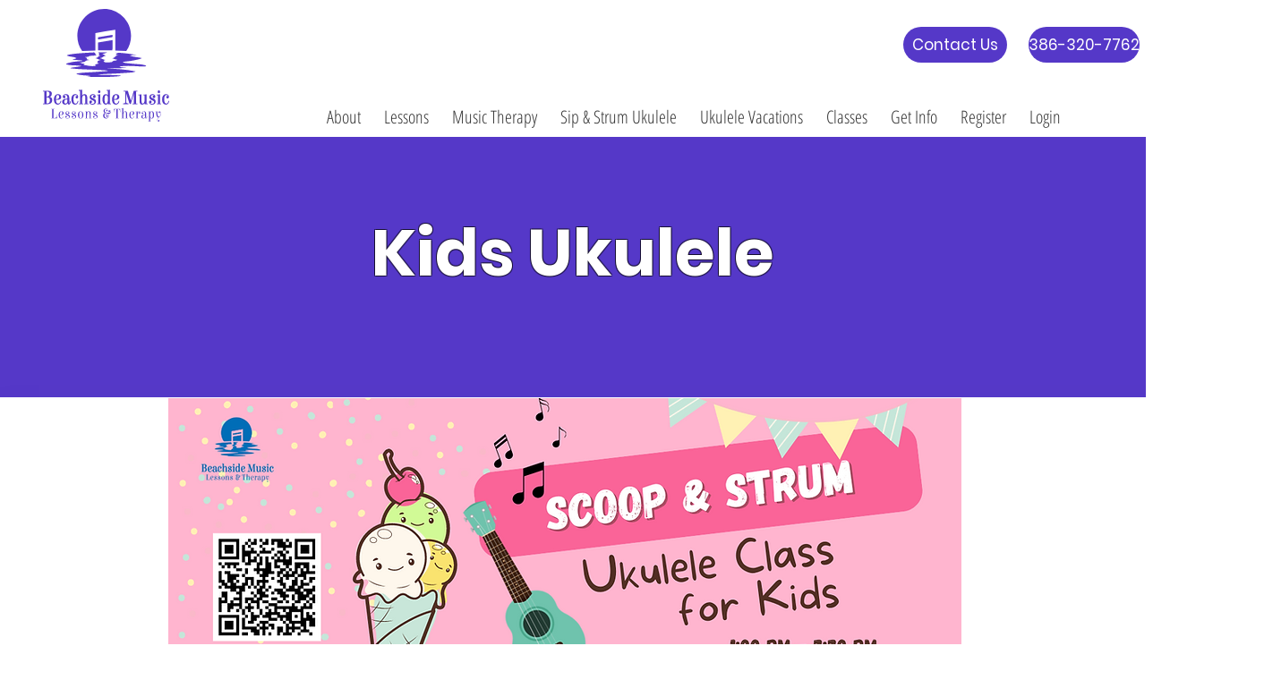

--- FILE ---
content_type: text/html; charset=UTF-8
request_url: https://www.beachsidemusiclessons.com/kidsukulele
body_size: 122940
content:
<!DOCTYPE html>
<html lang="en">
<head>
  
  <!-- SEO Tags -->
  <title>Beachside Music | Kids Ukulele Class in Daytona Beach</title>
  <meta name="description" content="Fun Ukulele Classes for Kids in Daytona"/>
  <link rel="canonical" href="https://www.beachsidemusiclessons.com/kidsukulele"/>
  <meta property="og:title" content="Kids Ukulele Class in Daytona Beach | Beachside Music Lessons &amp; Therapy"/>
  <meta property="og:description" content="Fun Ukulele Classes for Kids in Daytona.  Sign up for Fall or Spring Semester.  Learn to play the ukulele in a semester. "/>
  <meta property="og:image" content="https://static.wixstatic.com/media/0c8e56_bf04c0e4b6c041cfa1cbd652efe51abb~mv2.jpg/v1/fill/w_2500,h_1669,al_c/0c8e56_bf04c0e4b6c041cfa1cbd652efe51abb~mv2.jpg"/>
  <meta property="og:image:width" content="2500"/>
  <meta property="og:image:height" content="1669"/>
  <meta property="og:url" content="https://www.beachsidemusiclessons.com/kidsukulele"/>
  <meta property="og:site_name" content="Beachside Music"/>
  <meta property="og:type" content="website"/>
  <meta name="fb_admins_meta_tag" content="beachsidemusic"/>
  <meta name="google-site-verification" content="g0l6KqFHQCw1Tsc1yBQ99-yvXjfDMlp6gjL1gyaFkqQ"/>
  <meta property="fb:admins" content="beachsidemusic"/>
  <meta name="twitter:card" content="summary_large_image"/>
  <meta name="twitter:title" content="Kids Ukulele Class in Daytona Beach | Beachside Music Lessons &amp; Therapy"/>
  <meta name="twitter:description" content="Fun Ukulele Classes for Kids in Daytona.  Sign up for Fall or Spring Semester.  Learn to play the ukulele in a semester. "/>
  <meta name="twitter:image" content="https://static.wixstatic.com/media/0c8e56_bf04c0e4b6c041cfa1cbd652efe51abb~mv2.jpg/v1/fill/w_2500,h_1669,al_c/0c8e56_bf04c0e4b6c041cfa1cbd652efe51abb~mv2.jpg"/>

  
  <meta charset='utf-8'>
  <meta name="viewport" content="width=device-width, initial-scale=1" id="wixDesktopViewport" />
  <meta http-equiv="X-UA-Compatible" content="IE=edge">
  <meta name="generator" content="Wix.com Website Builder"/>

  <link rel="icon" sizes="192x192" href="https://static.wixstatic.com/media/0c8e56_328b370f22cf4255a7ecb6d4e3693f98%7Emv2.jpg/v1/fill/w_192%2Ch_192%2Clg_1%2Cusm_0.66_1.00_0.01/0c8e56_328b370f22cf4255a7ecb6d4e3693f98%7Emv2.jpg" type="image/jpeg"/>
  <link rel="shortcut icon" href="https://static.wixstatic.com/media/0c8e56_328b370f22cf4255a7ecb6d4e3693f98%7Emv2.jpg/v1/fill/w_192%2Ch_192%2Clg_1%2Cusm_0.66_1.00_0.01/0c8e56_328b370f22cf4255a7ecb6d4e3693f98%7Emv2.jpg" type="image/jpeg"/>
  <link rel="apple-touch-icon" href="https://static.wixstatic.com/media/0c8e56_328b370f22cf4255a7ecb6d4e3693f98%7Emv2.jpg/v1/fill/w_180%2Ch_180%2Clg_1%2Cusm_0.66_1.00_0.01/0c8e56_328b370f22cf4255a7ecb6d4e3693f98%7Emv2.jpg" type="image/jpeg"/>

  <!-- Safari Pinned Tab Icon -->
  <!-- <link rel="mask-icon" href="https://static.wixstatic.com/media/0c8e56_328b370f22cf4255a7ecb6d4e3693f98%7Emv2.jpg/v1/fill/w_192%2Ch_192%2Clg_1%2Cusm_0.66_1.00_0.01/0c8e56_328b370f22cf4255a7ecb6d4e3693f98%7Emv2.jpg"> -->

  <!-- Original trials -->
  


  <!-- Segmenter Polyfill -->
  <script>
    if (!window.Intl || !window.Intl.Segmenter) {
      (function() {
        var script = document.createElement('script');
        script.src = 'https://static.parastorage.com/unpkg/@formatjs/intl-segmenter@11.7.10/polyfill.iife.js';
        document.head.appendChild(script);
      })();
    }
  </script>

  <!-- Legacy Polyfills -->
  <script nomodule="" src="https://static.parastorage.com/unpkg/core-js-bundle@3.2.1/minified.js"></script>
  <script nomodule="" src="https://static.parastorage.com/unpkg/focus-within-polyfill@5.0.9/dist/focus-within-polyfill.js"></script>

  <!-- Performance API Polyfills -->
  <script>
  (function () {
    var noop = function noop() {};
    if ("performance" in window === false) {
      window.performance = {};
    }
    window.performance.mark = performance.mark || noop;
    window.performance.measure = performance.measure || noop;
    if ("now" in window.performance === false) {
      var nowOffset = Date.now();
      if (performance.timing && performance.timing.navigationStart) {
        nowOffset = performance.timing.navigationStart;
      }
      window.performance.now = function now() {
        return Date.now() - nowOffset;
      };
    }
  })();
  </script>

  <!-- Globals Definitions -->
  <script>
    (function () {
      var now = Date.now()
      window.initialTimestamps = {
        initialTimestamp: now,
        initialRequestTimestamp: Math.round(performance.timeOrigin ? performance.timeOrigin : now - performance.now())
      }

      window.thunderboltTag = "QA_READY"
      window.thunderboltVersion = "1.16780.0"
    })();
  </script>

  <!-- Essential Viewer Model -->
  <script type="application/json" id="wix-essential-viewer-model">{"fleetConfig":{"fleetName":"thunderbolt-seo-renderer-gradual","type":"Rollout","code":1},"mode":{"qa":false,"enableTestApi":false,"debug":false,"ssrIndicator":false,"ssrOnly":false,"siteAssetsFallback":"enable","versionIndicator":false},"componentsLibrariesTopology":[{"artifactId":"editor-elements","namespace":"wixui","url":"https:\/\/static.parastorage.com\/services\/editor-elements\/1.14848.0"},{"artifactId":"editor-elements","namespace":"dsgnsys","url":"https:\/\/static.parastorage.com\/services\/editor-elements\/1.14848.0"}],"siteFeaturesConfigs":{"sessionManager":{"isRunningInDifferentSiteContext":false}},"language":{"userLanguage":"en"},"siteAssets":{"clientTopology":{"mediaRootUrl":"https:\/\/static.wixstatic.com","staticMediaUrl":"https:\/\/static.wixstatic.com\/media","moduleRepoUrl":"https:\/\/static.parastorage.com\/unpkg","fileRepoUrl":"https:\/\/static.parastorage.com\/services","viewerAppsUrl":"https:\/\/viewer-apps.parastorage.com","viewerAssetsUrl":"https:\/\/viewer-assets.parastorage.com","siteAssetsUrl":"https:\/\/siteassets.parastorage.com","pageJsonServerUrls":["https:\/\/pages.parastorage.com","https:\/\/staticorigin.wixstatic.com","https:\/\/www.beachsidemusiclessons.com","https:\/\/fallback.wix.com\/wix-html-editor-pages-webapp\/page"],"pathOfTBModulesInFileRepoForFallback":"wix-thunderbolt\/dist\/"}},"siteFeatures":["accessibility","appMonitoring","assetsLoader","businessLogger","captcha","clickHandlerRegistrar","codeEmbed","commonConfig","componentsLoader","componentsRegistry","consentPolicy","cyclicTabbing","domSelectors","environmentWixCodeSdk","environment","locationWixCodeSdk","mpaNavigation","navigationManager","navigationPhases","ooi","pages","panorama","renderer","reporter","router","scrollRestoration","seoWixCodeSdk","seo","sessionManager","siteMembersWixCodeSdk","siteMembers","siteScrollBlocker","siteWixCodeSdk","speculationRules","ssrCache","stores","structureApi","thunderboltInitializer","tpaCommons","translations","usedPlatformApis","warmupData","windowMessageRegistrar","windowWixCodeSdk","wixEmbedsApi","componentsReact","platform"],"site":{"externalBaseUrl":"https:\/\/www.beachsidemusiclessons.com","isSEO":true},"media":{"staticMediaUrl":"https:\/\/static.wixstatic.com\/media","mediaRootUrl":"https:\/\/static.wixstatic.com\/","staticVideoUrl":"https:\/\/video.wixstatic.com\/"},"requestUrl":"https:\/\/www.beachsidemusiclessons.com\/kidsukulele","rollout":{"siteAssetsVersionsRollout":false,"isDACRollout":0,"isTBRollout":true},"commonConfig":{"brand":"wix","host":"VIEWER","bsi":"","consentPolicy":{},"consentPolicyHeader":{},"siteRevision":"1771","renderingFlow":"NONE","language":"en","locale":"en-us"},"interactionSampleRatio":0.01,"dynamicModelUrl":"https:\/\/www.beachsidemusiclessons.com\/_api\/v2\/dynamicmodel","accessTokensUrl":"https:\/\/www.beachsidemusiclessons.com\/_api\/v1\/access-tokens","isExcludedFromSecurityExperiments":false,"experiments":{"specs.thunderbolt.hardenFetchAndXHR":true,"specs.thunderbolt.securityExperiments":true}}</script>
  <script>window.viewerModel = JSON.parse(document.getElementById('wix-essential-viewer-model').textContent)</script>

  <script>
    window.commonConfig = viewerModel.commonConfig
  </script>

  
  <!-- BEGIN handleAccessTokens bundle -->

  <script data-url="https://static.parastorage.com/services/wix-thunderbolt/dist/handleAccessTokens.inline.4f2f9a53.bundle.min.js">(()=>{"use strict";function e(e){let{context:o,property:r,value:n,enumerable:i=!0}=e,c=e.get,l=e.set;if(!r||void 0===n&&!c&&!l)return new Error("property and value are required");let a=o||globalThis,s=a?.[r],u={};if(void 0!==n)u.value=n;else{if(c){let e=t(c);e&&(u.get=e)}if(l){let e=t(l);e&&(u.set=e)}}let p={...u,enumerable:i||!1,configurable:!1};void 0!==n&&(p.writable=!1);try{Object.defineProperty(a,r,p)}catch(e){return e instanceof TypeError?s:e}return s}function t(e,t){return"function"==typeof e?e:!0===e?.async&&"function"==typeof e.func?t?async function(t){return e.func(t)}:async function(){return e.func()}:"function"==typeof e?.func?e.func:void 0}try{e({property:"strictDefine",value:e})}catch{}try{e({property:"defineStrictObject",value:r})}catch{}try{e({property:"defineStrictMethod",value:n})}catch{}var o=["toString","toLocaleString","valueOf","constructor","prototype"];function r(t){let{context:n,property:c,propertiesToExclude:l=[],skipPrototype:a=!1,hardenPrototypePropertiesToExclude:s=[]}=t;if(!c)return new Error("property is required");let u=(n||globalThis)[c],p={},f=i(n,c);u&&("object"==typeof u||"function"==typeof u)&&Reflect.ownKeys(u).forEach(t=>{if(!l.includes(t)&&!o.includes(t)){let o=i(u,t);if(o&&(o.writable||o.configurable)){let{value:r,get:n,set:i,enumerable:c=!1}=o,l={};void 0!==r?l.value=r:n?l.get=n:i&&(l.set=i);try{let o=e({context:u,property:t,...l,enumerable:c});p[t]=o}catch(e){if(!(e instanceof TypeError))throw e;try{p[t]=o.value||o.get||o.set}catch{}}}}});let d={originalObject:u,originalProperties:p};if(!a&&void 0!==u?.prototype){let e=r({context:u,property:"prototype",propertiesToExclude:s,skipPrototype:!0});e instanceof Error||(d.originalPrototype=e?.originalObject,d.originalPrototypeProperties=e?.originalProperties)}return e({context:n,property:c,value:u,enumerable:f?.enumerable}),d}function n(t,o){let r=(o||globalThis)[t],n=i(o||globalThis,t);return r&&n&&(n.writable||n.configurable)?(Object.freeze(r),e({context:globalThis,property:t,value:r})):r}function i(e,t){if(e&&t)try{return Reflect.getOwnPropertyDescriptor(e,t)}catch{return}}function c(e){if("string"!=typeof e)return e;try{return decodeURIComponent(e).toLowerCase().trim()}catch{return e.toLowerCase().trim()}}function l(e,t){let o="";if("string"==typeof e)o=e.split("=")[0]?.trim()||"";else{if(!e||"string"!=typeof e.name)return!1;o=e.name}return t.has(c(o)||"")}function a(e,t){let o;return o="string"==typeof e?e.split(";").map(e=>e.trim()).filter(e=>e.length>0):e||[],o.filter(e=>!l(e,t))}var s=null;function u(){return null===s&&(s=typeof Document>"u"?void 0:Object.getOwnPropertyDescriptor(Document.prototype,"cookie")),s}function p(t,o){if(!globalThis?.cookieStore)return;let r=globalThis.cookieStore.get.bind(globalThis.cookieStore),n=globalThis.cookieStore.getAll.bind(globalThis.cookieStore),i=globalThis.cookieStore.set.bind(globalThis.cookieStore),c=globalThis.cookieStore.delete.bind(globalThis.cookieStore);return e({context:globalThis.CookieStore.prototype,property:"get",value:async function(e){return l(("string"==typeof e?e:e.name)||"",t)?null:r.call(this,e)},enumerable:!0}),e({context:globalThis.CookieStore.prototype,property:"getAll",value:async function(){return a(await n.apply(this,Array.from(arguments)),t)},enumerable:!0}),e({context:globalThis.CookieStore.prototype,property:"set",value:async function(){let e=Array.from(arguments);if(!l(1===e.length?e[0].name:e[0],t))return i.apply(this,e);o&&console.warn(o)},enumerable:!0}),e({context:globalThis.CookieStore.prototype,property:"delete",value:async function(){let e=Array.from(arguments);if(!l(1===e.length?e[0].name:e[0],t))return c.apply(this,e)},enumerable:!0}),e({context:globalThis.cookieStore,property:"prototype",value:globalThis.CookieStore.prototype,enumerable:!1}),e({context:globalThis,property:"cookieStore",value:globalThis.cookieStore,enumerable:!0}),{get:r,getAll:n,set:i,delete:c}}var f=["TextEncoder","TextDecoder","XMLHttpRequestEventTarget","EventTarget","URL","JSON","Reflect","Object","Array","Map","Set","WeakMap","WeakSet","Promise","Symbol","Error"],d=["addEventListener","removeEventListener","dispatchEvent","encodeURI","encodeURIComponent","decodeURI","decodeURIComponent"];const y=(e,t)=>{try{const o=t?t.get.call(document):document.cookie;return o.split(";").map(e=>e.trim()).filter(t=>t?.startsWith(e))[0]?.split("=")[1]}catch(e){return""}},g=(e="",t="",o="/")=>`${e}=; ${t?`domain=${t};`:""} max-age=0; path=${o}; expires=Thu, 01 Jan 1970 00:00:01 GMT`;function m(){(function(){if("undefined"!=typeof window){const e=performance.getEntriesByType("navigation")[0];return"back_forward"===(e?.type||"")}return!1})()&&function(){const{counter:e}=function(){const e=b("getItem");if(e){const[t,o]=e.split("-"),r=o?parseInt(o,10):0;if(r>=3){const e=t?Number(t):0;if(Date.now()-e>6e4)return{counter:0}}return{counter:r}}return{counter:0}}();e<3?(!function(e=1){b("setItem",`${Date.now()}-${e}`)}(e+1),window.location.reload()):console.error("ATS: Max reload attempts reached")}()}function b(e,t){try{return sessionStorage[e]("reload",t||"")}catch(e){console.error("ATS: Error calling sessionStorage:",e)}}const h="client-session-bind",v="sec-fetch-unsupported",{experiments:w}=window.viewerModel,T=[h,"client-binding",v,"svSession","smSession","server-session-bind","wixSession2","wixSession3"].map(e=>e.toLowerCase()),{cookie:S}=function(t,o){let r=new Set(t);return e({context:document,property:"cookie",set:{func:e=>function(e,t,o,r){let n=u(),i=c(t.split(";")[0]||"")||"";[...o].every(e=>!i.startsWith(e.toLowerCase()))&&n?.set?n.set.call(e,t):r&&console.warn(r)}(document,e,r,o)},get:{func:()=>function(e,t){let o=u();if(!o?.get)throw new Error("Cookie descriptor or getter not available");return a(o.get.call(e),t).join("; ")}(document,r)},enumerable:!0}),{cookieStore:p(r,o),cookie:u()}}(T),k="tbReady",x="security_overrideGlobals",{experiments:E,siteFeaturesConfigs:C,accessTokensUrl:P}=window.viewerModel,R=P,M={},O=(()=>{const e=y(h,S);if(w["specs.thunderbolt.browserCacheReload"]){y(v,S)||e?b("removeItem"):m()}return(()=>{const e=g(h),t=g(h,location.hostname);S.set.call(document,e),S.set.call(document,t)})(),e})();O&&(M["client-binding"]=O);const D=fetch;addEventListener(k,function e(t){const{logger:o}=t.detail;try{window.tb.init({fetch:D,fetchHeaders:M})}catch(e){const t=new Error("TB003");o.meter(`${x}_${t.message}`,{paramsOverrides:{errorType:x,eventString:t.message}}),window?.viewerModel?.mode.debug&&console.error(e)}finally{removeEventListener(k,e)}}),E["specs.thunderbolt.hardenFetchAndXHR"]||(window.fetchDynamicModel=()=>C.sessionManager.isRunningInDifferentSiteContext?Promise.resolve({}):fetch(R,{credentials:"same-origin",headers:M}).then(function(e){if(!e.ok)throw new Error(`[${e.status}]${e.statusText}`);return e.json()}),window.dynamicModelPromise=window.fetchDynamicModel())})();
//# sourceMappingURL=https://static.parastorage.com/services/wix-thunderbolt/dist/handleAccessTokens.inline.4f2f9a53.bundle.min.js.map</script>

<!-- END handleAccessTokens bundle -->

<!-- BEGIN overrideGlobals bundle -->

<script data-url="https://static.parastorage.com/services/wix-thunderbolt/dist/overrideGlobals.inline.ec13bfcf.bundle.min.js">(()=>{"use strict";function e(e){let{context:r,property:o,value:n,enumerable:i=!0}=e,c=e.get,a=e.set;if(!o||void 0===n&&!c&&!a)return new Error("property and value are required");let l=r||globalThis,u=l?.[o],s={};if(void 0!==n)s.value=n;else{if(c){let e=t(c);e&&(s.get=e)}if(a){let e=t(a);e&&(s.set=e)}}let p={...s,enumerable:i||!1,configurable:!1};void 0!==n&&(p.writable=!1);try{Object.defineProperty(l,o,p)}catch(e){return e instanceof TypeError?u:e}return u}function t(e,t){return"function"==typeof e?e:!0===e?.async&&"function"==typeof e.func?t?async function(t){return e.func(t)}:async function(){return e.func()}:"function"==typeof e?.func?e.func:void 0}try{e({property:"strictDefine",value:e})}catch{}try{e({property:"defineStrictObject",value:o})}catch{}try{e({property:"defineStrictMethod",value:n})}catch{}var r=["toString","toLocaleString","valueOf","constructor","prototype"];function o(t){let{context:n,property:c,propertiesToExclude:a=[],skipPrototype:l=!1,hardenPrototypePropertiesToExclude:u=[]}=t;if(!c)return new Error("property is required");let s=(n||globalThis)[c],p={},f=i(n,c);s&&("object"==typeof s||"function"==typeof s)&&Reflect.ownKeys(s).forEach(t=>{if(!a.includes(t)&&!r.includes(t)){let r=i(s,t);if(r&&(r.writable||r.configurable)){let{value:o,get:n,set:i,enumerable:c=!1}=r,a={};void 0!==o?a.value=o:n?a.get=n:i&&(a.set=i);try{let r=e({context:s,property:t,...a,enumerable:c});p[t]=r}catch(e){if(!(e instanceof TypeError))throw e;try{p[t]=r.value||r.get||r.set}catch{}}}}});let d={originalObject:s,originalProperties:p};if(!l&&void 0!==s?.prototype){let e=o({context:s,property:"prototype",propertiesToExclude:u,skipPrototype:!0});e instanceof Error||(d.originalPrototype=e?.originalObject,d.originalPrototypeProperties=e?.originalProperties)}return e({context:n,property:c,value:s,enumerable:f?.enumerable}),d}function n(t,r){let o=(r||globalThis)[t],n=i(r||globalThis,t);return o&&n&&(n.writable||n.configurable)?(Object.freeze(o),e({context:globalThis,property:t,value:o})):o}function i(e,t){if(e&&t)try{return Reflect.getOwnPropertyDescriptor(e,t)}catch{return}}function c(e){if("string"!=typeof e)return e;try{return decodeURIComponent(e).toLowerCase().trim()}catch{return e.toLowerCase().trim()}}function a(e,t){return e instanceof Headers?e.forEach((r,o)=>{l(o,t)||e.delete(o)}):Object.keys(e).forEach(r=>{l(r,t)||delete e[r]}),e}function l(e,t){return!t.has(c(e)||"")}function u(e,t){let r=!0,o=function(e){let t,r;if(globalThis.Request&&e instanceof Request)t=e.url;else{if("function"!=typeof e?.toString)throw new Error("Unsupported type for url");t=e.toString()}try{return new URL(t).pathname}catch{return r=t.replace(/#.+/gi,"").split("?").shift(),r.startsWith("/")?r:`/${r}`}}(e),n=c(o);return n&&t.some(e=>n.includes(e))&&(r=!1),r}function s(t,r,o){let n=fetch,i=XMLHttpRequest,c=new Set(r);function s(){let e=new i,r=e.open,n=e.setRequestHeader;return e.open=function(){let n=Array.from(arguments),i=n[1];if(n.length<2||u(i,t))return r.apply(e,n);throw new Error(o||`Request not allowed for path ${i}`)},e.setRequestHeader=function(t,r){l(decodeURIComponent(t),c)&&n.call(e,t,r)},e}return e({property:"fetch",value:function(){let e=function(e,t){return globalThis.Request&&e[0]instanceof Request&&e[0]?.headers?a(e[0].headers,t):e[1]?.headers&&a(e[1].headers,t),e}(arguments,c);return u(arguments[0],t)?n.apply(globalThis,Array.from(e)):new Promise((e,t)=>{t(new Error(o||`Request not allowed for path ${arguments[0]}`))})},enumerable:!0}),e({property:"XMLHttpRequest",value:s,enumerable:!0}),Object.keys(i).forEach(e=>{s[e]=i[e]}),{fetch:n,XMLHttpRequest:i}}var p=["TextEncoder","TextDecoder","XMLHttpRequestEventTarget","EventTarget","URL","JSON","Reflect","Object","Array","Map","Set","WeakMap","WeakSet","Promise","Symbol","Error"],f=["addEventListener","removeEventListener","dispatchEvent","encodeURI","encodeURIComponent","decodeURI","decodeURIComponent"];const d=function(){let t=globalThis.open,r=document.open;function o(e,r,o){let n="string"!=typeof e,i=t.call(window,e,r,o);return n||e&&function(e){return e.startsWith("//")&&/(?:[a-z0-9](?:[a-z0-9-]{0,61}[a-z0-9])?\.)+[a-z0-9][a-z0-9-]{0,61}[a-z0-9]/g.test(`${location.protocol}:${e}`)&&(e=`${location.protocol}${e}`),!e.startsWith("http")||new URL(e).hostname===location.hostname}(e)?{}:i}return e({property:"open",value:o,context:globalThis,enumerable:!0}),e({property:"open",value:function(e,t,n){return e?o(e,t,n):r.call(document,e||"",t||"",n||"")},context:document,enumerable:!0}),{open:t,documentOpen:r}},y=function(){let t=document.createElement,r=Element.prototype.setAttribute,o=Element.prototype.setAttributeNS;return e({property:"createElement",context:document,value:function(n,i){let a=t.call(document,n,i);if("iframe"===c(n)){e({property:"srcdoc",context:a,get:()=>"",set:()=>{console.warn("`srcdoc` is not allowed in iframe elements.")}});let t=function(e,t){"srcdoc"!==e.toLowerCase()?r.call(a,e,t):console.warn("`srcdoc` attribute is not allowed to be set.")},n=function(e,t,r){"srcdoc"!==t.toLowerCase()?o.call(a,e,t,r):console.warn("`srcdoc` attribute is not allowed to be set.")};a.setAttribute=t,a.setAttributeNS=n}return a},enumerable:!0}),{createElement:t,setAttribute:r,setAttributeNS:o}},m=["client-binding"],b=["/_api/v1/access-tokens","/_api/v2/dynamicmodel","/_api/one-app-session-web/v3/businesses"],h=function(){let t=setTimeout,r=setInterval;return o("setTimeout",0,globalThis),o("setInterval",0,globalThis),{setTimeout:t,setInterval:r};function o(t,r,o){let n=o||globalThis,i=n[t];if(!i||"function"!=typeof i)throw new Error(`Function ${t} not found or is not a function`);e({property:t,value:function(){let e=Array.from(arguments);if("string"!=typeof e[r])return i.apply(n,e);console.warn(`Calling ${t} with a String Argument at index ${r} is not allowed`)},context:o,enumerable:!0})}},v=function(){if(navigator&&"serviceWorker"in navigator){let t=navigator.serviceWorker.register;return e({context:navigator.serviceWorker,property:"register",value:function(){console.log("Service worker registration is not allowed")},enumerable:!0}),{register:t}}return{}};performance.mark("overrideGlobals started");const{isExcludedFromSecurityExperiments:g,experiments:w}=window.viewerModel,E=!g&&w["specs.thunderbolt.securityExperiments"];try{d(),E&&y(),w["specs.thunderbolt.hardenFetchAndXHR"]&&E&&s(b,m),v(),(e=>{let t=[],r=[];r=r.concat(["TextEncoder","TextDecoder"]),e&&(r=r.concat(["XMLHttpRequestEventTarget","EventTarget"])),r=r.concat(["URL","JSON"]),e&&(t=t.concat(["addEventListener","removeEventListener"])),t=t.concat(["encodeURI","encodeURIComponent","decodeURI","decodeURIComponent"]),r=r.concat(["String","Number"]),e&&r.push("Object"),r=r.concat(["Reflect"]),t.forEach(e=>{n(e),["addEventListener","removeEventListener"].includes(e)&&n(e,document)}),r.forEach(e=>{o({property:e})})})(E),E&&h()}catch(e){window?.viewerModel?.mode.debug&&console.error(e);const t=new Error("TB006");window.fedops?.reportError(t,"security_overrideGlobals"),window.Sentry?window.Sentry.captureException(t):globalThis.defineStrictProperty("sentryBuffer",[t],window,!1)}performance.mark("overrideGlobals ended")})();
//# sourceMappingURL=https://static.parastorage.com/services/wix-thunderbolt/dist/overrideGlobals.inline.ec13bfcf.bundle.min.js.map</script>

<!-- END overrideGlobals bundle -->


  
  <script>
    window.commonConfig = viewerModel.commonConfig

	
  </script>

  <!-- Initial CSS -->
  <style data-url="https://static.parastorage.com/services/wix-thunderbolt/dist/main.347af09f.min.css">@keyframes slide-horizontal-new{0%{transform:translateX(100%)}}@keyframes slide-horizontal-old{80%{opacity:1}to{opacity:0;transform:translateX(-100%)}}@keyframes slide-vertical-new{0%{transform:translateY(-100%)}}@keyframes slide-vertical-old{80%{opacity:1}to{opacity:0;transform:translateY(100%)}}@keyframes out-in-new{0%{opacity:0}}@keyframes out-in-old{to{opacity:0}}:root:active-view-transition{view-transition-name:none}::view-transition{pointer-events:none}:root:active-view-transition::view-transition-new(page-group),:root:active-view-transition::view-transition-old(page-group){animation-duration:.6s;cursor:wait;pointer-events:all}:root:active-view-transition-type(SlideHorizontal)::view-transition-old(page-group){animation:slide-horizontal-old .6s cubic-bezier(.83,0,.17,1) forwards;mix-blend-mode:normal}:root:active-view-transition-type(SlideHorizontal)::view-transition-new(page-group){animation:slide-horizontal-new .6s cubic-bezier(.83,0,.17,1) backwards;mix-blend-mode:normal}:root:active-view-transition-type(SlideVertical)::view-transition-old(page-group){animation:slide-vertical-old .6s cubic-bezier(.83,0,.17,1) forwards;mix-blend-mode:normal}:root:active-view-transition-type(SlideVertical)::view-transition-new(page-group){animation:slide-vertical-new .6s cubic-bezier(.83,0,.17,1) backwards;mix-blend-mode:normal}:root:active-view-transition-type(OutIn)::view-transition-old(page-group){animation:out-in-old .35s cubic-bezier(.22,1,.36,1) forwards}:root:active-view-transition-type(OutIn)::view-transition-new(page-group){animation:out-in-new .35s cubic-bezier(.64,0,.78,0) .35s backwards}@media(prefers-reduced-motion:reduce){::view-transition-group(*),::view-transition-new(*),::view-transition-old(*){animation:none!important}}body,html{background:transparent;border:0;margin:0;outline:0;padding:0;vertical-align:baseline}body{--scrollbar-width:0px;font-family:Arial,Helvetica,sans-serif;font-size:10px}body,html{height:100%}body{overflow-x:auto;overflow-y:scroll}body:not(.responsive) #site-root{min-width:var(--site-width);width:100%}body:not([data-js-loaded]) [data-hide-prejs]{visibility:hidden}interact-element{display:contents}#SITE_CONTAINER{position:relative}:root{--one-unit:1vw;--section-max-width:9999px;--spx-stopper-max:9999px;--spx-stopper-min:0px;--browser-zoom:1}@supports(-webkit-appearance:none) and (stroke-color:transparent){:root{--safari-sticky-fix:opacity;--experimental-safari-sticky-fix:translateZ(0)}}@supports(container-type:inline-size){:root{--one-unit:1cqw}}[id^=oldHoverBox-]{mix-blend-mode:plus-lighter;transition:opacity .5s ease,visibility .5s ease}[data-mesh-id$=inlineContent-gridContainer]:has(>[id^=oldHoverBox-]){isolation:isolate}</style>
<style data-url="https://static.parastorage.com/services/wix-thunderbolt/dist/main.renderer.9cb0985f.min.css">a,abbr,acronym,address,applet,b,big,blockquote,button,caption,center,cite,code,dd,del,dfn,div,dl,dt,em,fieldset,font,footer,form,h1,h2,h3,h4,h5,h6,header,i,iframe,img,ins,kbd,label,legend,li,nav,object,ol,p,pre,q,s,samp,section,small,span,strike,strong,sub,sup,table,tbody,td,tfoot,th,thead,title,tr,tt,u,ul,var{background:transparent;border:0;margin:0;outline:0;padding:0;vertical-align:baseline}input,select,textarea{box-sizing:border-box;font-family:Helvetica,Arial,sans-serif}ol,ul{list-style:none}blockquote,q{quotes:none}ins{text-decoration:none}del{text-decoration:line-through}table{border-collapse:collapse;border-spacing:0}a{cursor:pointer;text-decoration:none}.testStyles{overflow-y:hidden}.reset-button{-webkit-appearance:none;background:none;border:0;color:inherit;font:inherit;line-height:normal;outline:0;overflow:visible;padding:0;-webkit-user-select:none;-moz-user-select:none;-ms-user-select:none}:focus{outline:none}body.device-mobile-optimized:not(.disable-site-overflow){overflow-x:hidden;overflow-y:scroll}body.device-mobile-optimized:not(.responsive) #SITE_CONTAINER{margin-left:auto;margin-right:auto;overflow-x:visible;position:relative;width:320px}body.device-mobile-optimized:not(.responsive):not(.blockSiteScrolling) #SITE_CONTAINER{margin-top:0}body.device-mobile-optimized>*{max-width:100%!important}body.device-mobile-optimized #site-root{overflow-x:hidden;overflow-y:hidden}@supports(overflow:clip){body.device-mobile-optimized #site-root{overflow-x:clip;overflow-y:clip}}body.device-mobile-non-optimized #SITE_CONTAINER #site-root{overflow-x:clip;overflow-y:clip}body.device-mobile-non-optimized.fullScreenMode{background-color:#5f6360}body.device-mobile-non-optimized.fullScreenMode #MOBILE_ACTIONS_MENU,body.device-mobile-non-optimized.fullScreenMode #SITE_BACKGROUND,body.device-mobile-non-optimized.fullScreenMode #site-root,body.fullScreenMode #WIX_ADS{visibility:hidden}body.fullScreenMode{overflow-x:hidden!important;overflow-y:hidden!important}body.fullScreenMode.device-mobile-optimized #TINY_MENU{opacity:0;pointer-events:none}body.fullScreenMode-scrollable.device-mobile-optimized{overflow-x:hidden!important;overflow-y:auto!important}body.fullScreenMode-scrollable.device-mobile-optimized #masterPage,body.fullScreenMode-scrollable.device-mobile-optimized #site-root{overflow-x:hidden!important;overflow-y:hidden!important}body.fullScreenMode-scrollable.device-mobile-optimized #SITE_BACKGROUND,body.fullScreenMode-scrollable.device-mobile-optimized #masterPage{height:auto!important}body.fullScreenMode-scrollable.device-mobile-optimized #masterPage.mesh-layout{height:0!important}body.blockSiteScrolling,body.siteScrollingBlocked{position:fixed;width:100%}body.blockSiteScrolling #SITE_CONTAINER{margin-top:calc(var(--blocked-site-scroll-margin-top)*-1)}#site-root{margin:0 auto;min-height:100%;position:relative;top:var(--wix-ads-height)}#site-root img:not([src]){visibility:hidden}#site-root svg img:not([src]){visibility:visible}.auto-generated-link{color:inherit}#SCROLL_TO_BOTTOM,#SCROLL_TO_TOP{height:0}.has-click-trigger{cursor:pointer}.fullScreenOverlay{bottom:0;display:flex;justify-content:center;left:0;overflow-y:hidden;position:fixed;right:0;top:-60px;z-index:1005}.fullScreenOverlay>.fullScreenOverlayContent{bottom:0;left:0;margin:0 auto;overflow:hidden;position:absolute;right:0;top:60px;transform:translateZ(0)}[data-mesh-id$=centeredContent],[data-mesh-id$=form],[data-mesh-id$=inlineContent]{pointer-events:none;position:relative}[data-mesh-id$=-gridWrapper],[data-mesh-id$=-rotated-wrapper]{pointer-events:none}[data-mesh-id$=-gridContainer]>*,[data-mesh-id$=-rotated-wrapper]>*,[data-mesh-id$=inlineContent]>:not([data-mesh-id$=-gridContainer]){pointer-events:auto}.device-mobile-optimized #masterPage.mesh-layout #SOSP_CONTAINER_CUSTOM_ID{grid-area:2/1/3/2;-ms-grid-row:2;position:relative}#masterPage.mesh-layout{-ms-grid-rows:max-content max-content min-content max-content;-ms-grid-columns:100%;align-items:start;display:-ms-grid;display:grid;grid-template-columns:100%;grid-template-rows:max-content max-content min-content max-content;justify-content:stretch}#masterPage.mesh-layout #PAGES_CONTAINER,#masterPage.mesh-layout #SITE_FOOTER-placeholder,#masterPage.mesh-layout #SITE_FOOTER_WRAPPER,#masterPage.mesh-layout #SITE_HEADER-placeholder,#masterPage.mesh-layout #SITE_HEADER_WRAPPER,#masterPage.mesh-layout #SOSP_CONTAINER_CUSTOM_ID[data-state~=mobileView],#masterPage.mesh-layout #soapAfterPagesContainer,#masterPage.mesh-layout #soapBeforePagesContainer{-ms-grid-row-align:start;-ms-grid-column-align:start;-ms-grid-column:1}#masterPage.mesh-layout #SITE_HEADER-placeholder,#masterPage.mesh-layout #SITE_HEADER_WRAPPER{grid-area:1/1/2/2;-ms-grid-row:1}#masterPage.mesh-layout #PAGES_CONTAINER,#masterPage.mesh-layout #soapAfterPagesContainer,#masterPage.mesh-layout #soapBeforePagesContainer{grid-area:3/1/4/2;-ms-grid-row:3}#masterPage.mesh-layout #soapAfterPagesContainer,#masterPage.mesh-layout #soapBeforePagesContainer{width:100%}#masterPage.mesh-layout #PAGES_CONTAINER{align-self:stretch}#masterPage.mesh-layout main#PAGES_CONTAINER{display:block}#masterPage.mesh-layout #SITE_FOOTER-placeholder,#masterPage.mesh-layout #SITE_FOOTER_WRAPPER{grid-area:4/1/5/2;-ms-grid-row:4}#masterPage.mesh-layout #SITE_PAGES,#masterPage.mesh-layout [data-mesh-id=PAGES_CONTAINERcenteredContent],#masterPage.mesh-layout [data-mesh-id=PAGES_CONTAINERinlineContent]{height:100%}#masterPage.mesh-layout.desktop>*{width:100%}#masterPage.mesh-layout #PAGES_CONTAINER,#masterPage.mesh-layout #SITE_FOOTER,#masterPage.mesh-layout #SITE_FOOTER_WRAPPER,#masterPage.mesh-layout #SITE_HEADER,#masterPage.mesh-layout #SITE_HEADER_WRAPPER,#masterPage.mesh-layout #SITE_PAGES,#masterPage.mesh-layout #masterPageinlineContent{position:relative}#masterPage.mesh-layout #SITE_HEADER{grid-area:1/1/2/2}#masterPage.mesh-layout #SITE_FOOTER{grid-area:4/1/5/2}#masterPage.mesh-layout.overflow-x-clip #SITE_FOOTER,#masterPage.mesh-layout.overflow-x-clip #SITE_HEADER{overflow-x:clip}[data-z-counter]{z-index:0}[data-z-counter="0"]{z-index:auto}.wixSiteProperties{-webkit-font-smoothing:antialiased;-moz-osx-font-smoothing:grayscale}:root{--wst-button-color-fill-primary:rgb(var(--color_48));--wst-button-color-border-primary:rgb(var(--color_49));--wst-button-color-text-primary:rgb(var(--color_50));--wst-button-color-fill-primary-hover:rgb(var(--color_51));--wst-button-color-border-primary-hover:rgb(var(--color_52));--wst-button-color-text-primary-hover:rgb(var(--color_53));--wst-button-color-fill-primary-disabled:rgb(var(--color_54));--wst-button-color-border-primary-disabled:rgb(var(--color_55));--wst-button-color-text-primary-disabled:rgb(var(--color_56));--wst-button-color-fill-secondary:rgb(var(--color_57));--wst-button-color-border-secondary:rgb(var(--color_58));--wst-button-color-text-secondary:rgb(var(--color_59));--wst-button-color-fill-secondary-hover:rgb(var(--color_60));--wst-button-color-border-secondary-hover:rgb(var(--color_61));--wst-button-color-text-secondary-hover:rgb(var(--color_62));--wst-button-color-fill-secondary-disabled:rgb(var(--color_63));--wst-button-color-border-secondary-disabled:rgb(var(--color_64));--wst-button-color-text-secondary-disabled:rgb(var(--color_65));--wst-color-fill-base-1:rgb(var(--color_36));--wst-color-fill-base-2:rgb(var(--color_37));--wst-color-fill-base-shade-1:rgb(var(--color_38));--wst-color-fill-base-shade-2:rgb(var(--color_39));--wst-color-fill-base-shade-3:rgb(var(--color_40));--wst-color-fill-accent-1:rgb(var(--color_41));--wst-color-fill-accent-2:rgb(var(--color_42));--wst-color-fill-accent-3:rgb(var(--color_43));--wst-color-fill-accent-4:rgb(var(--color_44));--wst-color-fill-background-primary:rgb(var(--color_11));--wst-color-fill-background-secondary:rgb(var(--color_12));--wst-color-text-primary:rgb(var(--color_15));--wst-color-text-secondary:rgb(var(--color_14));--wst-color-action:rgb(var(--color_18));--wst-color-disabled:rgb(var(--color_39));--wst-color-title:rgb(var(--color_45));--wst-color-subtitle:rgb(var(--color_46));--wst-color-line:rgb(var(--color_47));--wst-font-style-h2:var(--font_2);--wst-font-style-h3:var(--font_3);--wst-font-style-h4:var(--font_4);--wst-font-style-h5:var(--font_5);--wst-font-style-h6:var(--font_6);--wst-font-style-body-large:var(--font_7);--wst-font-style-body-medium:var(--font_8);--wst-font-style-body-small:var(--font_9);--wst-font-style-body-x-small:var(--font_10);--wst-color-custom-1:rgb(var(--color_13));--wst-color-custom-2:rgb(var(--color_16));--wst-color-custom-3:rgb(var(--color_17));--wst-color-custom-4:rgb(var(--color_19));--wst-color-custom-5:rgb(var(--color_20));--wst-color-custom-6:rgb(var(--color_21));--wst-color-custom-7:rgb(var(--color_22));--wst-color-custom-8:rgb(var(--color_23));--wst-color-custom-9:rgb(var(--color_24));--wst-color-custom-10:rgb(var(--color_25));--wst-color-custom-11:rgb(var(--color_26));--wst-color-custom-12:rgb(var(--color_27));--wst-color-custom-13:rgb(var(--color_28));--wst-color-custom-14:rgb(var(--color_29));--wst-color-custom-15:rgb(var(--color_30));--wst-color-custom-16:rgb(var(--color_31));--wst-color-custom-17:rgb(var(--color_32));--wst-color-custom-18:rgb(var(--color_33));--wst-color-custom-19:rgb(var(--color_34));--wst-color-custom-20:rgb(var(--color_35))}.wix-presets-wrapper{display:contents}</style>

  <meta name="format-detection" content="telephone=no">
  <meta name="skype_toolbar" content="skype_toolbar_parser_compatible">
  
  

  

  
      <!--pageHtmlEmbeds.head start-->
      <script type="wix/htmlEmbeds" id="pageHtmlEmbeds.head start"></script>
    
      <meta name="facebook-domain-verification" content="rv2fcb26unadrlzuacequj74i040r2" />
    
      <script>
function registerListener() {
  window.wixDevelopersAnalytics.register(
    'cf06bdf3-5bab-4f20-b165-97fb723dac6a',
    (eventName, eventParams, options) => {
      const a = 1
      const XSRFToken = getXSRFTokenFromCookie()
      fetch(
        `${window.location.origin}/_serverless/analytics-reporter/facebook/event`,
        {
          method: 'POST',
          headers: {
            'Content-Type': 'application/json',
            'X-XSRF-TOKEN': XSRFToken,
          },
          body: JSON.stringify({ eventName, data: eventParams }),
        },
      );
    },
  );
  function getXSRFTokenFromCookie() {
    var match = document.cookie.match(new RegExp("XSRF-TOKEN=(.+?);"));
    return match ? match[1] : "";
  }
}
window.wixDevelopersAnalytics
  ? registerListener()
  : window.addEventListener('wixDevelopersAnalyticsReady', registerListener);
</script>

    
      <script type="wix/htmlEmbeds" id="pageHtmlEmbeds.head end"></script>
      <!--pageHtmlEmbeds.head end-->
  

  <!-- head performance data start -->
  
  <!-- head performance data end -->
  

    


    
<style data-href="https://static.parastorage.com/services/editor-elements-library/dist/thunderbolt/rb_wixui.thunderbolt[DropDownMenu_OverlineMenuButtonSkin].f738f4af.min.css">._pfxlW{clip-path:inset(50%);height:24px;position:absolute;width:24px}._pfxlW:active,._pfxlW:focus{clip-path:unset;right:0;top:50%;transform:translateY(-50%)}._pfxlW.RG3k61{transform:translateY(-50%) rotate(180deg)}.Gs0oXs,.pr7XQM{box-sizing:border-box;height:100%;overflow:visible;position:relative;width:auto}.Gs0oXs[data-state~=header] a,.Gs0oXs[data-state~=header] div,[data-state~=header].pr7XQM a,[data-state~=header].pr7XQM div{cursor:default!important}.Gs0oXs .rcIF9K,.pr7XQM .rcIF9K{display:inline-block;height:100%;width:100%}.pr7XQM{--display:inline-block;display:var(--display)}.pr7XQM .nzVyrk{padding:0 var(--pad,5px)}.pr7XQM .VCJeT5{border-top:1px solid rgba(var(--brd,var(--color_15,color_15)),var(--alpha-brd,1));cursor:pointer;font:var(--fnt,var(--font_1))}.pr7XQM .xYGmQj{color:rgb(var(--txt,var(--color_15,color_15)));display:inline-block;padding:8px}.pr7XQM[data-listposition=left]{padding-left:0}.pr7XQM[data-listposition=right]{padding-right:0}.pr7XQM[data-state~=drop]{display:block;width:100%}.pr7XQM[data-state~=link]:hover .VCJeT5,.pr7XQM[data-state~=over] .VCJeT5{border-top-color:rgba(var(--brdh,var(--color_15,color_15)),var(--alpha-brdh,1));border-top-width:4px}.pr7XQM[data-state~=link]:hover .xYGmQj,.pr7XQM[data-state~=over] .xYGmQj{color:rgb(var(--txth,var(--color_15,color_15)));display:inline-block;padding-top:5px}.pr7XQM[data-state~=selected] .VCJeT5{border-top-color:rgba(var(--brds,var(--color_15,color_15)),var(--alpha-brds,1));border-top-width:4px}.pr7XQM[data-state~=selected] .xYGmQj{color:rgb(var(--txts,var(--color_15,color_15)));display:inline-block;padding-top:5px}.XRwtpn{overflow-x:hidden}.XRwtpn .SvGGzE{display:flex;flex-direction:column;height:100%;width:100%}.XRwtpn .SvGGzE .ckXV57{flex:1}.XRwtpn .SvGGzE .CkCpUo{height:calc(100% - (var(--menuTotalBordersY, 0px)));overflow:visible;white-space:nowrap;width:calc(100% - (var(--menuTotalBordersX, 0px)))}.XRwtpn .SvGGzE .CkCpUo .L3ZIQx,.XRwtpn .SvGGzE .CkCpUo .u7d_AM{direction:var(--menu-direction);display:inline-block;text-align:var(--menu-align,var(--align))}.XRwtpn .SvGGzE .CkCpUo .DTRNn1{display:block;width:100%}.XRwtpn .O1lweY{direction:var(--submenus-direction);display:block;opacity:1;text-align:var(--submenus-align,var(--align));z-index:99999}.XRwtpn .O1lweY .VtNw6g{display:inherit;overflow:visible;visibility:inherit;white-space:nowrap;width:auto}.XRwtpn .O1lweY.GkAfhB{transition:visibility;transition-delay:.2s;visibility:visible}.XRwtpn .O1lweY .u7d_AM{display:inline-block}.XRwtpn .Ursk0e{display:none}.YXlfNd>nav{bottom:0;left:0;right:0;top:0}.YXlfNd .CkCpUo,.YXlfNd .O1lweY,.YXlfNd>nav{position:absolute}.YXlfNd .O1lweY{background-color:rgba(var(--bgDrop,var(--color_11,color_11)),var(--alpha-bgDrop,1));border-radius:var(--rd,10px);box-shadow:var(--shd,0 1px 4px rgba(0,0,0,.6));margin-top:7px;padding:15px 5px 0 5px;visibility:hidden}.YXlfNd [data-dropmode=dropUp] .O1lweY{margin-bottom:7px;margin-top:0}</style>
<style data-href="https://static.parastorage.com/services/editor-elements-library/dist/thunderbolt/rb_wixui.thunderbolt_bootstrap.a1b00b19.min.css">.cwL6XW{cursor:pointer}.sNF2R0{opacity:0}.hLoBV3{transition:opacity var(--transition-duration) cubic-bezier(.37,0,.63,1)}.Rdf41z,.hLoBV3{opacity:1}.ftlZWo{transition:opacity var(--transition-duration) cubic-bezier(.37,0,.63,1)}.ATGlOr,.ftlZWo{opacity:0}.KQSXD0{transition:opacity var(--transition-duration) cubic-bezier(.64,0,.78,0)}.KQSXD0,.pagQKE{opacity:1}._6zG5H{opacity:0;transition:opacity var(--transition-duration) cubic-bezier(.22,1,.36,1)}.BB49uC{transform:translateX(100%)}.j9xE1V{transition:transform var(--transition-duration) cubic-bezier(.87,0,.13,1)}.ICs7Rs,.j9xE1V{transform:translateX(0)}.DxijZJ{transition:transform var(--transition-duration) cubic-bezier(.87,0,.13,1)}.B5kjYq,.DxijZJ{transform:translateX(-100%)}.cJijIV{transition:transform var(--transition-duration) cubic-bezier(.87,0,.13,1)}.cJijIV,.hOxaWM{transform:translateX(0)}.T9p3fN{transform:translateX(100%);transition:transform var(--transition-duration) cubic-bezier(.87,0,.13,1)}.qDxYJm{transform:translateY(100%)}.aA9V0P{transition:transform var(--transition-duration) cubic-bezier(.87,0,.13,1)}.YPXPAS,.aA9V0P{transform:translateY(0)}.Xf2zsA{transition:transform var(--transition-duration) cubic-bezier(.87,0,.13,1)}.Xf2zsA,.y7Kt7s{transform:translateY(-100%)}.EeUgMu{transition:transform var(--transition-duration) cubic-bezier(.87,0,.13,1)}.EeUgMu,.fdHrtm{transform:translateY(0)}.WIFaG4{transform:translateY(100%);transition:transform var(--transition-duration) cubic-bezier(.87,0,.13,1)}body:not(.responsive) .JsJXaX{overflow-x:clip}:root:active-view-transition .JsJXaX{view-transition-name:page-group}.AnQkDU{display:grid;grid-template-columns:1fr;grid-template-rows:1fr;height:100%}.AnQkDU>div{align-self:stretch!important;grid-area:1/1/2/2;justify-self:stretch!important}.StylableButton2545352419__root{-archetype:box;border:none;box-sizing:border-box;cursor:pointer;display:block;height:100%;min-height:10px;min-width:10px;padding:0;touch-action:manipulation;width:100%}.StylableButton2545352419__root[disabled]{pointer-events:none}.StylableButton2545352419__root:not(:hover):not([disabled]).StylableButton2545352419--hasBackgroundColor{background-color:var(--corvid-background-color)!important}.StylableButton2545352419__root:hover:not([disabled]).StylableButton2545352419--hasHoverBackgroundColor{background-color:var(--corvid-hover-background-color)!important}.StylableButton2545352419__root:not(:hover)[disabled].StylableButton2545352419--hasDisabledBackgroundColor{background-color:var(--corvid-disabled-background-color)!important}.StylableButton2545352419__root:not(:hover):not([disabled]).StylableButton2545352419--hasBorderColor{border-color:var(--corvid-border-color)!important}.StylableButton2545352419__root:hover:not([disabled]).StylableButton2545352419--hasHoverBorderColor{border-color:var(--corvid-hover-border-color)!important}.StylableButton2545352419__root:not(:hover)[disabled].StylableButton2545352419--hasDisabledBorderColor{border-color:var(--corvid-disabled-border-color)!important}.StylableButton2545352419__root.StylableButton2545352419--hasBorderRadius{border-radius:var(--corvid-border-radius)!important}.StylableButton2545352419__root.StylableButton2545352419--hasBorderWidth{border-width:var(--corvid-border-width)!important}.StylableButton2545352419__root:not(:hover):not([disabled]).StylableButton2545352419--hasColor,.StylableButton2545352419__root:not(:hover):not([disabled]).StylableButton2545352419--hasColor .StylableButton2545352419__label{color:var(--corvid-color)!important}.StylableButton2545352419__root:hover:not([disabled]).StylableButton2545352419--hasHoverColor,.StylableButton2545352419__root:hover:not([disabled]).StylableButton2545352419--hasHoverColor .StylableButton2545352419__label{color:var(--corvid-hover-color)!important}.StylableButton2545352419__root:not(:hover)[disabled].StylableButton2545352419--hasDisabledColor,.StylableButton2545352419__root:not(:hover)[disabled].StylableButton2545352419--hasDisabledColor .StylableButton2545352419__label{color:var(--corvid-disabled-color)!important}.StylableButton2545352419__link{-archetype:box;box-sizing:border-box;color:#000;text-decoration:none}.StylableButton2545352419__container{align-items:center;display:flex;flex-basis:auto;flex-direction:row;flex-grow:1;height:100%;justify-content:center;overflow:hidden;transition:all .2s ease,visibility 0s;width:100%}.StylableButton2545352419__label{-archetype:text;-controller-part-type:LayoutChildDisplayDropdown,LayoutFlexChildSpacing(first);max-width:100%;min-width:1.8em;overflow:hidden;text-align:center;text-overflow:ellipsis;transition:inherit;white-space:nowrap}.StylableButton2545352419__root.StylableButton2545352419--isMaxContent .StylableButton2545352419__label{text-overflow:unset}.StylableButton2545352419__root.StylableButton2545352419--isWrapText .StylableButton2545352419__label{min-width:10px;overflow-wrap:break-word;white-space:break-spaces;word-break:break-word}.StylableButton2545352419__icon{-archetype:icon;-controller-part-type:LayoutChildDisplayDropdown,LayoutFlexChildSpacing(last);flex-shrink:0;height:50px;min-width:1px;transition:inherit}.StylableButton2545352419__icon.StylableButton2545352419--override{display:block!important}.StylableButton2545352419__icon svg,.StylableButton2545352419__icon>span{display:flex;height:inherit;width:inherit}.StylableButton2545352419__root:not(:hover):not([disalbed]).StylableButton2545352419--hasIconColor .StylableButton2545352419__icon svg{fill:var(--corvid-icon-color)!important;stroke:var(--corvid-icon-color)!important}.StylableButton2545352419__root:hover:not([disabled]).StylableButton2545352419--hasHoverIconColor .StylableButton2545352419__icon svg{fill:var(--corvid-hover-icon-color)!important;stroke:var(--corvid-hover-icon-color)!important}.StylableButton2545352419__root:not(:hover)[disabled].StylableButton2545352419--hasDisabledIconColor .StylableButton2545352419__icon svg{fill:var(--corvid-disabled-icon-color)!important;stroke:var(--corvid-disabled-icon-color)!important}.aeyn4z{bottom:0;left:0;position:absolute;right:0;top:0}.qQrFOK{cursor:pointer}.VDJedC{-webkit-tap-highlight-color:rgba(0,0,0,0);fill:var(--corvid-fill-color,var(--fill));fill-opacity:var(--fill-opacity);stroke:var(--corvid-stroke-color,var(--stroke));stroke-opacity:var(--stroke-opacity);stroke-width:var(--stroke-width);filter:var(--drop-shadow,none);opacity:var(--opacity);transform:var(--flip)}.VDJedC,.VDJedC svg{bottom:0;left:0;position:absolute;right:0;top:0}.VDJedC svg{height:var(--svg-calculated-height,100%);margin:auto;padding:var(--svg-calculated-padding,0);width:var(--svg-calculated-width,100%)}.VDJedC svg:not([data-type=ugc]){overflow:visible}.l4CAhn *{vector-effect:non-scaling-stroke}.Z_l5lU{-webkit-text-size-adjust:100%;-moz-text-size-adjust:100%;text-size-adjust:100%}ol.font_100,ul.font_100{color:#080808;font-family:"Arial, Helvetica, sans-serif",serif;font-size:10px;font-style:normal;font-variant:normal;font-weight:400;letter-spacing:normal;line-height:normal;margin:0;text-decoration:none}ol.font_100 li,ul.font_100 li{margin-bottom:12px}ol.wix-list-text-align,ul.wix-list-text-align{list-style-position:inside}ol.wix-list-text-align h1,ol.wix-list-text-align h2,ol.wix-list-text-align h3,ol.wix-list-text-align h4,ol.wix-list-text-align h5,ol.wix-list-text-align h6,ol.wix-list-text-align p,ul.wix-list-text-align h1,ul.wix-list-text-align h2,ul.wix-list-text-align h3,ul.wix-list-text-align h4,ul.wix-list-text-align h5,ul.wix-list-text-align h6,ul.wix-list-text-align p{display:inline}.HQSswv{cursor:pointer}.yi6otz{clip:rect(0 0 0 0);border:0;height:1px;margin:-1px;overflow:hidden;padding:0;position:absolute;width:1px}.zQ9jDz [data-attr-richtext-marker=true]{display:block}.zQ9jDz [data-attr-richtext-marker=true] table{border-collapse:collapse;margin:15px 0;width:100%}.zQ9jDz [data-attr-richtext-marker=true] table td{padding:12px;position:relative}.zQ9jDz [data-attr-richtext-marker=true] table td:after{border-bottom:1px solid currentColor;border-left:1px solid currentColor;bottom:0;content:"";left:0;opacity:.2;position:absolute;right:0;top:0}.zQ9jDz [data-attr-richtext-marker=true] table tr td:last-child:after{border-right:1px solid currentColor}.zQ9jDz [data-attr-richtext-marker=true] table tr:first-child td:after{border-top:1px solid currentColor}@supports(-webkit-appearance:none) and (stroke-color:transparent){.qvSjx3>*>:first-child{vertical-align:top}}@supports(-webkit-touch-callout:none){.qvSjx3>*>:first-child{vertical-align:top}}.LkZBpT :is(p,h1,h2,h3,h4,h5,h6,ul,ol,span[data-attr-richtext-marker],blockquote,div) [class$=rich-text__text],.LkZBpT :is(p,h1,h2,h3,h4,h5,h6,ul,ol,span[data-attr-richtext-marker],blockquote,div)[class$=rich-text__text]{color:var(--corvid-color,currentColor)}.LkZBpT :is(p,h1,h2,h3,h4,h5,h6,ul,ol,span[data-attr-richtext-marker],blockquote,div) span[style*=color]{color:var(--corvid-color,currentColor)!important}.Kbom4H{direction:var(--text-direction);min-height:var(--min-height);min-width:var(--min-width)}.Kbom4H .upNqi2{word-wrap:break-word;height:100%;overflow-wrap:break-word;position:relative;width:100%}.Kbom4H .upNqi2 ul{list-style:disc inside}.Kbom4H .upNqi2 li{margin-bottom:12px}.MMl86N blockquote,.MMl86N div,.MMl86N h1,.MMl86N h2,.MMl86N h3,.MMl86N h4,.MMl86N h5,.MMl86N h6,.MMl86N p{letter-spacing:normal;line-height:normal}.gYHZuN{min-height:var(--min-height);min-width:var(--min-width)}.gYHZuN .upNqi2{word-wrap:break-word;height:100%;overflow-wrap:break-word;position:relative;width:100%}.gYHZuN .upNqi2 ol,.gYHZuN .upNqi2 ul{letter-spacing:normal;line-height:normal;margin-inline-start:.5em;padding-inline-start:1.3em}.gYHZuN .upNqi2 ul{list-style-type:disc}.gYHZuN .upNqi2 ol{list-style-type:decimal}.gYHZuN .upNqi2 ol ul,.gYHZuN .upNqi2 ul ul{line-height:normal;list-style-type:circle}.gYHZuN .upNqi2 ol ol ul,.gYHZuN .upNqi2 ol ul ul,.gYHZuN .upNqi2 ul ol ul,.gYHZuN .upNqi2 ul ul ul{line-height:normal;list-style-type:square}.gYHZuN .upNqi2 li{font-style:inherit;font-weight:inherit;letter-spacing:normal;line-height:inherit}.gYHZuN .upNqi2 h1,.gYHZuN .upNqi2 h2,.gYHZuN .upNqi2 h3,.gYHZuN .upNqi2 h4,.gYHZuN .upNqi2 h5,.gYHZuN .upNqi2 h6,.gYHZuN .upNqi2 p{letter-spacing:normal;line-height:normal;margin-block:0;margin:0}.gYHZuN .upNqi2 a{color:inherit}.MMl86N,.ku3DBC{word-wrap:break-word;direction:var(--text-direction);min-height:var(--min-height);min-width:var(--min-width);mix-blend-mode:var(--blendMode,normal);overflow-wrap:break-word;pointer-events:none;text-align:start;text-shadow:var(--textOutline,0 0 transparent),var(--textShadow,0 0 transparent);text-transform:var(--textTransform,"none")}.MMl86N>*,.ku3DBC>*{pointer-events:auto}.MMl86N li,.ku3DBC li{font-style:inherit;font-weight:inherit;letter-spacing:normal;line-height:inherit}.MMl86N ol,.MMl86N ul,.ku3DBC ol,.ku3DBC ul{letter-spacing:normal;line-height:normal;margin-inline-end:0;margin-inline-start:.5em}.MMl86N:not(.Vq6kJx) ol,.MMl86N:not(.Vq6kJx) ul,.ku3DBC:not(.Vq6kJx) ol,.ku3DBC:not(.Vq6kJx) ul{padding-inline-end:0;padding-inline-start:1.3em}.MMl86N ul,.ku3DBC ul{list-style-type:disc}.MMl86N ol,.ku3DBC ol{list-style-type:decimal}.MMl86N ol ul,.MMl86N ul ul,.ku3DBC ol ul,.ku3DBC ul ul{list-style-type:circle}.MMl86N ol ol ul,.MMl86N ol ul ul,.MMl86N ul ol ul,.MMl86N ul ul ul,.ku3DBC ol ol ul,.ku3DBC ol ul ul,.ku3DBC ul ol ul,.ku3DBC ul ul ul{list-style-type:square}.MMl86N blockquote,.MMl86N div,.MMl86N h1,.MMl86N h2,.MMl86N h3,.MMl86N h4,.MMl86N h5,.MMl86N h6,.MMl86N p,.ku3DBC blockquote,.ku3DBC div,.ku3DBC h1,.ku3DBC h2,.ku3DBC h3,.ku3DBC h4,.ku3DBC h5,.ku3DBC h6,.ku3DBC p{margin-block:0;margin:0}.MMl86N a,.ku3DBC a{color:inherit}.Vq6kJx li{margin-inline-end:0;margin-inline-start:1.3em}.Vd6aQZ{overflow:hidden;padding:0;pointer-events:none;white-space:nowrap}.mHZSwn{display:none}.lvxhkV{bottom:0;left:0;position:absolute;right:0;top:0;width:100%}.QJjwEo{transform:translateY(-100%);transition:.2s ease-in}.kdBXfh{transition:.2s}.MP52zt{opacity:0;transition:.2s ease-in}.MP52zt.Bhu9m5{z-index:-1!important}.LVP8Wf{opacity:1;transition:.2s}.VrZrC0{height:auto}.VrZrC0,.cKxVkc{position:relative;width:100%}:host(:not(.device-mobile-optimized)) .vlM3HR,body:not(.device-mobile-optimized) .vlM3HR{margin-left:calc((100% - var(--site-width))/2);width:var(--site-width)}.AT7o0U[data-focuscycled=active]{outline:1px solid transparent}.AT7o0U[data-focuscycled=active]:not(:focus-within){outline:2px solid transparent;transition:outline .01s ease}.AT7o0U .vlM3HR{bottom:0;left:0;position:absolute;right:0;top:0}.Tj01hh,.jhxvbR{display:block;height:100%;width:100%}.jhxvbR img{max-width:var(--wix-img-max-width,100%)}.jhxvbR[data-animate-blur] img{filter:blur(9px);transition:filter .8s ease-in}.jhxvbR[data-animate-blur] img[data-load-done]{filter:none}.WzbAF8{direction:var(--direction)}.WzbAF8 .mpGTIt .O6KwRn{display:var(--item-display);height:var(--item-size);margin-block:var(--item-margin-block);margin-inline:var(--item-margin-inline);width:var(--item-size)}.WzbAF8 .mpGTIt .O6KwRn:last-child{margin-block:0;margin-inline:0}.WzbAF8 .mpGTIt .O6KwRn .oRtuWN{display:block}.WzbAF8 .mpGTIt .O6KwRn .oRtuWN .YaS0jR{height:var(--item-size);width:var(--item-size)}.WzbAF8 .mpGTIt{height:100%;position:absolute;white-space:nowrap;width:100%}:host(.device-mobile-optimized) .WzbAF8 .mpGTIt,body.device-mobile-optimized .WzbAF8 .mpGTIt{white-space:normal}.big2ZD{display:grid;grid-template-columns:1fr;grid-template-rows:1fr;height:calc(100% - var(--wix-ads-height));left:0;margin-top:var(--wix-ads-height);position:fixed;top:0;width:100%}.SHHiV9,.big2ZD{pointer-events:none;z-index:var(--pinned-layer-in-container,var(--above-all-in-container))}</style>
<style data-href="https://static.parastorage.com/services/editor-elements-library/dist/thunderbolt/rb_wixui.thunderbolt_bootstrap-classic.72e6a2a3.min.css">.PlZyDq{touch-action:manipulation}.uDW_Qe{align-items:center;box-sizing:border-box;display:flex;justify-content:var(--label-align);min-width:100%;text-align:initial;width:-moz-max-content;width:max-content}.uDW_Qe:before{max-width:var(--margin-start,0)}.uDW_Qe:after,.uDW_Qe:before{align-self:stretch;content:"";flex-grow:1}.uDW_Qe:after{max-width:var(--margin-end,0)}.FubTgk{height:100%}.FubTgk .uDW_Qe{border-radius:var(--corvid-border-radius,var(--rd,0));bottom:0;box-shadow:var(--shd,0 1px 4px rgba(0,0,0,.6));left:0;position:absolute;right:0;top:0;transition:var(--trans1,border-color .4s ease 0s,background-color .4s ease 0s)}.FubTgk .uDW_Qe:link,.FubTgk .uDW_Qe:visited{border-color:transparent}.FubTgk .l7_2fn{color:var(--corvid-color,rgb(var(--txt,var(--color_15,color_15))));font:var(--fnt,var(--font_5));margin:0;position:relative;transition:var(--trans2,color .4s ease 0s);white-space:nowrap}.FubTgk[aria-disabled=false] .uDW_Qe{background-color:var(--corvid-background-color,rgba(var(--bg,var(--color_17,color_17)),var(--alpha-bg,1)));border:solid var(--corvid-border-color,rgba(var(--brd,var(--color_15,color_15)),var(--alpha-brd,1))) var(--corvid-border-width,var(--brw,0));cursor:pointer!important}:host(.device-mobile-optimized) .FubTgk[aria-disabled=false]:active .uDW_Qe,body.device-mobile-optimized .FubTgk[aria-disabled=false]:active .uDW_Qe{background-color:var(--corvid-hover-background-color,rgba(var(--bgh,var(--color_18,color_18)),var(--alpha-bgh,1)));border-color:var(--corvid-hover-border-color,rgba(var(--brdh,var(--color_15,color_15)),var(--alpha-brdh,1)))}:host(.device-mobile-optimized) .FubTgk[aria-disabled=false]:active .l7_2fn,body.device-mobile-optimized .FubTgk[aria-disabled=false]:active .l7_2fn{color:var(--corvid-hover-color,rgb(var(--txth,var(--color_15,color_15))))}:host(:not(.device-mobile-optimized)) .FubTgk[aria-disabled=false]:hover .uDW_Qe,body:not(.device-mobile-optimized) .FubTgk[aria-disabled=false]:hover .uDW_Qe{background-color:var(--corvid-hover-background-color,rgba(var(--bgh,var(--color_18,color_18)),var(--alpha-bgh,1)));border-color:var(--corvid-hover-border-color,rgba(var(--brdh,var(--color_15,color_15)),var(--alpha-brdh,1)))}:host(:not(.device-mobile-optimized)) .FubTgk[aria-disabled=false]:hover .l7_2fn,body:not(.device-mobile-optimized) .FubTgk[aria-disabled=false]:hover .l7_2fn{color:var(--corvid-hover-color,rgb(var(--txth,var(--color_15,color_15))))}.FubTgk[aria-disabled=true] .uDW_Qe{background-color:var(--corvid-disabled-background-color,rgba(var(--bgd,204,204,204),var(--alpha-bgd,1)));border-color:var(--corvid-disabled-border-color,rgba(var(--brdd,204,204,204),var(--alpha-brdd,1)));border-style:solid;border-width:var(--corvid-border-width,var(--brw,0))}.FubTgk[aria-disabled=true] .l7_2fn{color:var(--corvid-disabled-color,rgb(var(--txtd,255,255,255)))}.uUxqWY{align-items:center;box-sizing:border-box;display:flex;justify-content:var(--label-align);min-width:100%;text-align:initial;width:-moz-max-content;width:max-content}.uUxqWY:before{max-width:var(--margin-start,0)}.uUxqWY:after,.uUxqWY:before{align-self:stretch;content:"";flex-grow:1}.uUxqWY:after{max-width:var(--margin-end,0)}.Vq4wYb[aria-disabled=false] .uUxqWY{cursor:pointer}:host(.device-mobile-optimized) .Vq4wYb[aria-disabled=false]:active .wJVzSK,body.device-mobile-optimized .Vq4wYb[aria-disabled=false]:active .wJVzSK{color:var(--corvid-hover-color,rgb(var(--txth,var(--color_15,color_15))));transition:var(--trans,color .4s ease 0s)}:host(:not(.device-mobile-optimized)) .Vq4wYb[aria-disabled=false]:hover .wJVzSK,body:not(.device-mobile-optimized) .Vq4wYb[aria-disabled=false]:hover .wJVzSK{color:var(--corvid-hover-color,rgb(var(--txth,var(--color_15,color_15))));transition:var(--trans,color .4s ease 0s)}.Vq4wYb .uUxqWY{bottom:0;left:0;position:absolute;right:0;top:0}.Vq4wYb .wJVzSK{color:var(--corvid-color,rgb(var(--txt,var(--color_15,color_15))));font:var(--fnt,var(--font_5));transition:var(--trans,color .4s ease 0s);white-space:nowrap}.Vq4wYb[aria-disabled=true] .wJVzSK{color:var(--corvid-disabled-color,rgb(var(--txtd,255,255,255)))}:host(:not(.device-mobile-optimized)) .CohWsy,body:not(.device-mobile-optimized) .CohWsy{display:flex}:host(:not(.device-mobile-optimized)) .V5AUxf,body:not(.device-mobile-optimized) .V5AUxf{-moz-column-gap:var(--margin);column-gap:var(--margin);direction:var(--direction);display:flex;margin:0 auto;position:relative;width:calc(100% - var(--padding)*2)}:host(:not(.device-mobile-optimized)) .V5AUxf>*,body:not(.device-mobile-optimized) .V5AUxf>*{direction:ltr;flex:var(--column-flex) 1 0%;left:0;margin-bottom:var(--padding);margin-top:var(--padding);min-width:0;position:relative;top:0}:host(.device-mobile-optimized) .V5AUxf,body.device-mobile-optimized .V5AUxf{display:block;padding-bottom:var(--padding-y);padding-left:var(--padding-x,0);padding-right:var(--padding-x,0);padding-top:var(--padding-y);position:relative}:host(.device-mobile-optimized) .V5AUxf>*,body.device-mobile-optimized .V5AUxf>*{margin-bottom:var(--margin);position:relative}:host(.device-mobile-optimized) .V5AUxf>:first-child,body.device-mobile-optimized .V5AUxf>:first-child{margin-top:var(--firstChildMarginTop,0)}:host(.device-mobile-optimized) .V5AUxf>:last-child,body.device-mobile-optimized .V5AUxf>:last-child{margin-bottom:var(--lastChildMarginBottom)}.LIhNy3{backface-visibility:hidden}.jhxvbR,.mtrorN{display:block;height:100%;width:100%}.jhxvbR img{max-width:var(--wix-img-max-width,100%)}.jhxvbR[data-animate-blur] img{filter:blur(9px);transition:filter .8s ease-in}.jhxvbR[data-animate-blur] img[data-load-done]{filter:none}.if7Vw2{height:100%;left:0;-webkit-mask-image:var(--mask-image,none);mask-image:var(--mask-image,none);-webkit-mask-position:var(--mask-position,0);mask-position:var(--mask-position,0);-webkit-mask-repeat:var(--mask-repeat,no-repeat);mask-repeat:var(--mask-repeat,no-repeat);-webkit-mask-size:var(--mask-size,100%);mask-size:var(--mask-size,100%);overflow:hidden;pointer-events:var(--fill-layer-background-media-pointer-events);position:absolute;top:0;width:100%}.if7Vw2.f0uTJH{clip:rect(0,auto,auto,0)}.if7Vw2 .i1tH8h{height:100%;position:absolute;top:0;width:100%}.if7Vw2 .DXi4PB{height:var(--fill-layer-image-height,100%);opacity:var(--fill-layer-image-opacity)}.if7Vw2 .DXi4PB img{height:100%;width:100%}@supports(-webkit-hyphens:none){.if7Vw2.f0uTJH{clip:auto;-webkit-clip-path:inset(0)}}.wG8dni{height:100%}.tcElKx{background-color:var(--bg-overlay-color);background-image:var(--bg-gradient);transition:var(--inherit-transition)}.ImALHf,.Ybjs9b{opacity:var(--fill-layer-video-opacity)}.UWmm3w{bottom:var(--media-padding-bottom);height:var(--media-padding-height);position:absolute;top:var(--media-padding-top);width:100%}.Yjj1af{transform:scale(var(--scale,1));transition:var(--transform-duration,transform 0s)}.ImALHf{height:100%;position:relative;width:100%}.KCM6zk{opacity:var(--fill-layer-video-opacity,var(--fill-layer-image-opacity,1))}.KCM6zk .DXi4PB,.KCM6zk .ImALHf,.KCM6zk .Ybjs9b{opacity:1}._uqPqy{clip-path:var(--fill-layer-clip)}._uqPqy,.eKyYhK{position:absolute;top:0}._uqPqy,.eKyYhK,.x0mqQS img{height:100%;width:100%}.pnCr6P{opacity:0}.blf7sp,.pnCr6P{position:absolute;top:0}.blf7sp{height:0;left:0;overflow:hidden;width:0}.rWP3Gv{left:0;pointer-events:var(--fill-layer-background-media-pointer-events);position:var(--fill-layer-background-media-position)}.Tr4n3d,.rWP3Gv,.wRqk6s{height:100%;top:0;width:100%}.wRqk6s{position:absolute}.Tr4n3d{background-color:var(--fill-layer-background-overlay-color);opacity:var(--fill-layer-background-overlay-blend-opacity-fallback,1);position:var(--fill-layer-background-overlay-position);transform:var(--fill-layer-background-overlay-transform)}@supports(mix-blend-mode:overlay){.Tr4n3d{mix-blend-mode:var(--fill-layer-background-overlay-blend-mode);opacity:var(--fill-layer-background-overlay-blend-opacity,1)}}.VXAmO2{--divider-pin-height__:min(1,calc(var(--divider-layers-pin-factor__) + 1));--divider-pin-layer-height__:var( --divider-layers-pin-factor__ );--divider-pin-border__:min(1,calc(var(--divider-layers-pin-factor__) / -1 + 1));height:calc(var(--divider-height__) + var(--divider-pin-height__)*var(--divider-layers-size__)*var(--divider-layers-y__))}.VXAmO2,.VXAmO2 .dy3w_9{left:0;position:absolute;width:100%}.VXAmO2 .dy3w_9{--divider-layer-i__:var(--divider-layer-i,0);background-position:left calc(50% + var(--divider-offset-x__) + var(--divider-layers-x__)*var(--divider-layer-i__)) bottom;background-repeat:repeat-x;border-bottom-style:solid;border-bottom-width:calc(var(--divider-pin-border__)*var(--divider-layer-i__)*var(--divider-layers-y__));height:calc(var(--divider-height__) + var(--divider-pin-layer-height__)*var(--divider-layer-i__)*var(--divider-layers-y__));opacity:calc(1 - var(--divider-layer-i__)/(var(--divider-layer-i__) + 1))}.UORcXs{--divider-height__:var(--divider-top-height,auto);--divider-offset-x__:var(--divider-top-offset-x,0px);--divider-layers-size__:var(--divider-top-layers-size,0);--divider-layers-y__:var(--divider-top-layers-y,0px);--divider-layers-x__:var(--divider-top-layers-x,0px);--divider-layers-pin-factor__:var(--divider-top-layers-pin-factor,0);border-top:var(--divider-top-padding,0) solid var(--divider-top-color,currentColor);opacity:var(--divider-top-opacity,1);top:0;transform:var(--divider-top-flip,scaleY(-1))}.UORcXs .dy3w_9{background-image:var(--divider-top-image,none);background-size:var(--divider-top-size,contain);border-color:var(--divider-top-color,currentColor);bottom:0;filter:var(--divider-top-filter,none)}.UORcXs .dy3w_9[data-divider-layer="1"]{display:var(--divider-top-layer-1-display,block)}.UORcXs .dy3w_9[data-divider-layer="2"]{display:var(--divider-top-layer-2-display,block)}.UORcXs .dy3w_9[data-divider-layer="3"]{display:var(--divider-top-layer-3-display,block)}.Io4VUz{--divider-height__:var(--divider-bottom-height,auto);--divider-offset-x__:var(--divider-bottom-offset-x,0px);--divider-layers-size__:var(--divider-bottom-layers-size,0);--divider-layers-y__:var(--divider-bottom-layers-y,0px);--divider-layers-x__:var(--divider-bottom-layers-x,0px);--divider-layers-pin-factor__:var(--divider-bottom-layers-pin-factor,0);border-bottom:var(--divider-bottom-padding,0) solid var(--divider-bottom-color,currentColor);bottom:0;opacity:var(--divider-bottom-opacity,1);transform:var(--divider-bottom-flip,none)}.Io4VUz .dy3w_9{background-image:var(--divider-bottom-image,none);background-size:var(--divider-bottom-size,contain);border-color:var(--divider-bottom-color,currentColor);bottom:0;filter:var(--divider-bottom-filter,none)}.Io4VUz .dy3w_9[data-divider-layer="1"]{display:var(--divider-bottom-layer-1-display,block)}.Io4VUz .dy3w_9[data-divider-layer="2"]{display:var(--divider-bottom-layer-2-display,block)}.Io4VUz .dy3w_9[data-divider-layer="3"]{display:var(--divider-bottom-layer-3-display,block)}.YzqVVZ{overflow:visible;position:relative}.mwF7X1{backface-visibility:hidden}.YGilLk{cursor:pointer}.Tj01hh{display:block}.MW5IWV,.Tj01hh{height:100%;width:100%}.MW5IWV{left:0;-webkit-mask-image:var(--mask-image,none);mask-image:var(--mask-image,none);-webkit-mask-position:var(--mask-position,0);mask-position:var(--mask-position,0);-webkit-mask-repeat:var(--mask-repeat,no-repeat);mask-repeat:var(--mask-repeat,no-repeat);-webkit-mask-size:var(--mask-size,100%);mask-size:var(--mask-size,100%);overflow:hidden;pointer-events:var(--fill-layer-background-media-pointer-events);position:absolute;top:0}.MW5IWV.N3eg0s{clip:rect(0,auto,auto,0)}.MW5IWV .Kv1aVt{height:100%;position:absolute;top:0;width:100%}.MW5IWV .dLPlxY{height:var(--fill-layer-image-height,100%);opacity:var(--fill-layer-image-opacity)}.MW5IWV .dLPlxY img{height:100%;width:100%}@supports(-webkit-hyphens:none){.MW5IWV.N3eg0s{clip:auto;-webkit-clip-path:inset(0)}}.VgO9Yg{height:100%}.LWbAav{background-color:var(--bg-overlay-color);background-image:var(--bg-gradient);transition:var(--inherit-transition)}.K_YxMd,.yK6aSC{opacity:var(--fill-layer-video-opacity)}.NGjcJN{bottom:var(--media-padding-bottom);height:var(--media-padding-height);position:absolute;top:var(--media-padding-top);width:100%}.mNGsUM{transform:scale(var(--scale,1));transition:var(--transform-duration,transform 0s)}.K_YxMd{height:100%;position:relative;width:100%}wix-media-canvas{display:block;height:100%}.I8xA4L{opacity:var(--fill-layer-video-opacity,var(--fill-layer-image-opacity,1))}.I8xA4L .K_YxMd,.I8xA4L .dLPlxY,.I8xA4L .yK6aSC{opacity:1}.bX9O_S{clip-path:var(--fill-layer-clip)}.Z_wCwr,.bX9O_S{position:absolute;top:0}.Jxk_UL img,.Z_wCwr,.bX9O_S{height:100%;width:100%}.K8MSra{opacity:0}.K8MSra,.YTb3b4{position:absolute;top:0}.YTb3b4{height:0;left:0;overflow:hidden;width:0}.SUz0WK{left:0;pointer-events:var(--fill-layer-background-media-pointer-events);position:var(--fill-layer-background-media-position)}.FNxOn5,.SUz0WK,.m4khSP{height:100%;top:0;width:100%}.FNxOn5{position:absolute}.m4khSP{background-color:var(--fill-layer-background-overlay-color);opacity:var(--fill-layer-background-overlay-blend-opacity-fallback,1);position:var(--fill-layer-background-overlay-position);transform:var(--fill-layer-background-overlay-transform)}@supports(mix-blend-mode:overlay){.m4khSP{mix-blend-mode:var(--fill-layer-background-overlay-blend-mode);opacity:var(--fill-layer-background-overlay-blend-opacity,1)}}._C0cVf{bottom:0;left:0;position:absolute;right:0;top:0;width:100%}.hFwGTD{transform:translateY(-100%);transition:.2s ease-in}.IQgXoP{transition:.2s}.Nr3Nid{opacity:0;transition:.2s ease-in}.Nr3Nid.l4oO6c{z-index:-1!important}.iQuoC4{opacity:1;transition:.2s}.CJF7A2{height:auto}.CJF7A2,.U4Bvut{position:relative;width:100%}:host(:not(.device-mobile-optimized)) .G5K6X8,body:not(.device-mobile-optimized) .G5K6X8{margin-left:calc((100% - var(--site-width))/2);width:var(--site-width)}.xU8fqS[data-focuscycled=active]{outline:1px solid transparent}.xU8fqS[data-focuscycled=active]:not(:focus-within){outline:2px solid transparent;transition:outline .01s ease}.xU8fqS ._4XcTfy{background-color:var(--screenwidth-corvid-background-color,rgba(var(--bg,var(--color_11,color_11)),var(--alpha-bg,1)));border-bottom:var(--brwb,0) solid var(--screenwidth-corvid-border-color,rgba(var(--brd,var(--color_15,color_15)),var(--alpha-brd,1)));border-top:var(--brwt,0) solid var(--screenwidth-corvid-border-color,rgba(var(--brd,var(--color_15,color_15)),var(--alpha-brd,1)));bottom:0;box-shadow:var(--shd,0 0 5px rgba(0,0,0,.7));left:0;position:absolute;right:0;top:0}.xU8fqS .gUbusX{background-color:rgba(var(--bgctr,var(--color_11,color_11)),var(--alpha-bgctr,1));border-radius:var(--rd,0);bottom:var(--brwb,0);top:var(--brwt,0)}.xU8fqS .G5K6X8,.xU8fqS .gUbusX{left:0;position:absolute;right:0}.xU8fqS .G5K6X8{bottom:0;top:0}:host(.device-mobile-optimized) .xU8fqS .G5K6X8,body.device-mobile-optimized .xU8fqS .G5K6X8{left:10px;right:10px}.SPY_vo{pointer-events:none}.BmZ5pC{min-height:calc(100vh - var(--wix-ads-height));min-width:var(--site-width);position:var(--bg-position);top:var(--wix-ads-height)}.BmZ5pC,.nTOEE9{height:100%;width:100%}.nTOEE9{overflow:hidden;position:relative}.nTOEE9.sqUyGm:hover{cursor:url([data-uri]),auto}.nTOEE9.C_JY0G:hover{cursor:url([data-uri]),auto}.RZQnmg{background-color:rgb(var(--color_11));border-radius:50%;bottom:12px;height:40px;opacity:0;pointer-events:none;position:absolute;right:12px;width:40px}.RZQnmg path{fill:rgb(var(--color_15))}.RZQnmg:focus{cursor:auto;opacity:1;pointer-events:auto}.rYiAuL{cursor:pointer}.gSXewE{height:0;left:0;overflow:hidden;top:0;width:0}.OJQ_3L,.gSXewE{position:absolute}.OJQ_3L{background-color:rgb(var(--color_11));border-radius:300px;bottom:0;cursor:pointer;height:40px;margin:16px 16px;opacity:0;pointer-events:none;right:0;width:40px}.OJQ_3L path{fill:rgb(var(--color_12))}.OJQ_3L:focus{cursor:auto;opacity:1;pointer-events:auto}.j7pOnl{box-sizing:border-box;height:100%;width:100%}.BI8PVQ{min-height:var(--image-min-height);min-width:var(--image-min-width)}.BI8PVQ img,img.BI8PVQ{filter:var(--filter-effect-svg-url);-webkit-mask-image:var(--mask-image,none);mask-image:var(--mask-image,none);-webkit-mask-position:var(--mask-position,0);mask-position:var(--mask-position,0);-webkit-mask-repeat:var(--mask-repeat,no-repeat);mask-repeat:var(--mask-repeat,no-repeat);-webkit-mask-size:var(--mask-size,100% 100%);mask-size:var(--mask-size,100% 100%);-o-object-position:var(--object-position);object-position:var(--object-position)}.MazNVa{left:var(--left,auto);position:var(--position-fixed,static);top:var(--top,auto);z-index:var(--z-index,auto)}.MazNVa .BI8PVQ img{box-shadow:0 0 0 #000;position:static;-webkit-user-select:none;-moz-user-select:none;-ms-user-select:none;user-select:none}.MazNVa .j7pOnl{display:block;overflow:hidden}.MazNVa .BI8PVQ{overflow:hidden}.c7cMWz{bottom:0;left:0;position:absolute;right:0;top:0}.FVGvCX{height:auto;position:relative;width:100%}body:not(.responsive) .zK7MhX{align-self:start;grid-area:1/1/1/1;height:100%;justify-self:stretch;left:0;position:relative}:host(:not(.device-mobile-optimized)) .c7cMWz,body:not(.device-mobile-optimized) .c7cMWz{margin-left:calc((100% - var(--site-width))/2);width:var(--site-width)}.fEm0Bo .c7cMWz{background-color:rgba(var(--bg,var(--color_11,color_11)),var(--alpha-bg,1));overflow:hidden}:host(.device-mobile-optimized) .c7cMWz,body.device-mobile-optimized .c7cMWz{left:10px;right:10px}.PFkO7r{bottom:0;left:0;position:absolute;right:0;top:0}.HT5ybB{height:auto;position:relative;width:100%}body:not(.responsive) .dBAkHi{align-self:start;grid-area:1/1/1/1;height:100%;justify-self:stretch;left:0;position:relative}:host(:not(.device-mobile-optimized)) .PFkO7r,body:not(.device-mobile-optimized) .PFkO7r{margin-left:calc((100% - var(--site-width))/2);width:var(--site-width)}:host(.device-mobile-optimized) .PFkO7r,body.device-mobile-optimized .PFkO7r{left:10px;right:10px}</style>
<style data-href="https://static.parastorage.com/services/editor-elements-library/dist/thunderbolt/rb_wixui.thunderbolt[SkipToContentButton].39deac6a.min.css">.LHrbPP{background:#fff;border-radius:24px;color:#116dff;cursor:pointer;font-family:Helvetica,Arial,メイリオ,meiryo,ヒラギノ角ゴ pro w3,hiragino kaku gothic pro,sans-serif;font-size:14px;height:0;left:50%;margin-left:-94px;opacity:0;padding:0 24px 0 24px;pointer-events:none;position:absolute;top:60px;width:0;z-index:9999}.LHrbPP:focus{border:2px solid;height:40px;opacity:1;pointer-events:auto;width:auto}</style>
<style data-href="https://static.parastorage.com/services/editor-elements-library/dist/thunderbolt/rb_wixui.thunderbolt[FiveGridLine_SolidLine].23b2f23d.min.css">.aVng1S{border-top:var(--lnw,2px) solid rgba(var(--brd,var(--color_15,color_15)),var(--alpha-brd,1));box-sizing:border-box;height:0}</style>
<style data-href="https://static.parastorage.com/services/editor-elements-library/dist/thunderbolt/rb_wixui.thunderbolt[ClassicSection].6435d050.min.css">.MW5IWV{height:100%;left:0;-webkit-mask-image:var(--mask-image,none);mask-image:var(--mask-image,none);-webkit-mask-position:var(--mask-position,0);mask-position:var(--mask-position,0);-webkit-mask-repeat:var(--mask-repeat,no-repeat);mask-repeat:var(--mask-repeat,no-repeat);-webkit-mask-size:var(--mask-size,100%);mask-size:var(--mask-size,100%);overflow:hidden;pointer-events:var(--fill-layer-background-media-pointer-events);position:absolute;top:0;width:100%}.MW5IWV.N3eg0s{clip:rect(0,auto,auto,0)}.MW5IWV .Kv1aVt{height:100%;position:absolute;top:0;width:100%}.MW5IWV .dLPlxY{height:var(--fill-layer-image-height,100%);opacity:var(--fill-layer-image-opacity)}.MW5IWV .dLPlxY img{height:100%;width:100%}@supports(-webkit-hyphens:none){.MW5IWV.N3eg0s{clip:auto;-webkit-clip-path:inset(0)}}.VgO9Yg{height:100%}.LWbAav{background-color:var(--bg-overlay-color);background-image:var(--bg-gradient);transition:var(--inherit-transition)}.K_YxMd,.yK6aSC{opacity:var(--fill-layer-video-opacity)}.NGjcJN{bottom:var(--media-padding-bottom);height:var(--media-padding-height);position:absolute;top:var(--media-padding-top);width:100%}.mNGsUM{transform:scale(var(--scale,1));transition:var(--transform-duration,transform 0s)}.K_YxMd{height:100%;position:relative;width:100%}wix-media-canvas{display:block;height:100%}.I8xA4L{opacity:var(--fill-layer-video-opacity,var(--fill-layer-image-opacity,1))}.I8xA4L .K_YxMd,.I8xA4L .dLPlxY,.I8xA4L .yK6aSC{opacity:1}.Oqnisf{overflow:visible}.Oqnisf>.MW5IWV .LWbAav{background-color:var(--section-corvid-background-color,var(--bg-overlay-color))}.cM88eO{backface-visibility:hidden}.YtfWHd{left:0;top:0}.YtfWHd,.mj3xJ8{position:absolute}.mj3xJ8{clip:rect(0 0 0 0);background-color:#fff;border-radius:50%;bottom:3px;color:#000;display:grid;height:24px;outline:1px solid #000;place-items:center;pointer-events:none;right:3px;width:24px;z-index:9999}.mj3xJ8:active,.mj3xJ8:focus{clip:auto;pointer-events:auto}.Tj01hh,.jhxvbR{display:block;height:100%;width:100%}.jhxvbR img{max-width:var(--wix-img-max-width,100%)}.jhxvbR[data-animate-blur] img{filter:blur(9px);transition:filter .8s ease-in}.jhxvbR[data-animate-blur] img[data-load-done]{filter:none}.bX9O_S{clip-path:var(--fill-layer-clip)}.Z_wCwr,.bX9O_S{position:absolute;top:0}.Jxk_UL img,.Z_wCwr,.bX9O_S{height:100%;width:100%}.K8MSra{opacity:0}.K8MSra,.YTb3b4{position:absolute;top:0}.YTb3b4{height:0;left:0;overflow:hidden;width:0}.SUz0WK{left:0;pointer-events:var(--fill-layer-background-media-pointer-events);position:var(--fill-layer-background-media-position)}.FNxOn5,.SUz0WK,.m4khSP{height:100%;top:0;width:100%}.FNxOn5{position:absolute}.m4khSP{background-color:var(--fill-layer-background-overlay-color);opacity:var(--fill-layer-background-overlay-blend-opacity-fallback,1);position:var(--fill-layer-background-overlay-position);transform:var(--fill-layer-background-overlay-transform)}@supports(mix-blend-mode:overlay){.m4khSP{mix-blend-mode:var(--fill-layer-background-overlay-blend-mode);opacity:var(--fill-layer-background-overlay-blend-opacity,1)}}.dkukWC{--divider-pin-height__:min(1,calc(var(--divider-layers-pin-factor__) + 1));--divider-pin-layer-height__:var( --divider-layers-pin-factor__ );--divider-pin-border__:min(1,calc(var(--divider-layers-pin-factor__) / -1 + 1));height:calc(var(--divider-height__) + var(--divider-pin-height__)*var(--divider-layers-size__)*var(--divider-layers-y__))}.dkukWC,.dkukWC .FRCqDF{left:0;position:absolute;width:100%}.dkukWC .FRCqDF{--divider-layer-i__:var(--divider-layer-i,0);background-position:left calc(50% + var(--divider-offset-x__) + var(--divider-layers-x__)*var(--divider-layer-i__)) bottom;background-repeat:repeat-x;border-bottom-style:solid;border-bottom-width:calc(var(--divider-pin-border__)*var(--divider-layer-i__)*var(--divider-layers-y__));height:calc(var(--divider-height__) + var(--divider-pin-layer-height__)*var(--divider-layer-i__)*var(--divider-layers-y__));opacity:calc(1 - var(--divider-layer-i__)/(var(--divider-layer-i__) + 1))}.xnZvZH{--divider-height__:var(--divider-top-height,auto);--divider-offset-x__:var(--divider-top-offset-x,0px);--divider-layers-size__:var(--divider-top-layers-size,0);--divider-layers-y__:var(--divider-top-layers-y,0px);--divider-layers-x__:var(--divider-top-layers-x,0px);--divider-layers-pin-factor__:var(--divider-top-layers-pin-factor,0);border-top:var(--divider-top-padding,0) solid var(--divider-top-color,currentColor);opacity:var(--divider-top-opacity,1);top:0;transform:var(--divider-top-flip,scaleY(-1))}.xnZvZH .FRCqDF{background-image:var(--divider-top-image,none);background-size:var(--divider-top-size,contain);border-color:var(--divider-top-color,currentColor);bottom:0;filter:var(--divider-top-filter,none)}.xnZvZH .FRCqDF[data-divider-layer="1"]{display:var(--divider-top-layer-1-display,block)}.xnZvZH .FRCqDF[data-divider-layer="2"]{display:var(--divider-top-layer-2-display,block)}.xnZvZH .FRCqDF[data-divider-layer="3"]{display:var(--divider-top-layer-3-display,block)}.MBOSCN{--divider-height__:var(--divider-bottom-height,auto);--divider-offset-x__:var(--divider-bottom-offset-x,0px);--divider-layers-size__:var(--divider-bottom-layers-size,0);--divider-layers-y__:var(--divider-bottom-layers-y,0px);--divider-layers-x__:var(--divider-bottom-layers-x,0px);--divider-layers-pin-factor__:var(--divider-bottom-layers-pin-factor,0);border-bottom:var(--divider-bottom-padding,0) solid var(--divider-bottom-color,currentColor);bottom:0;opacity:var(--divider-bottom-opacity,1);transform:var(--divider-bottom-flip,none)}.MBOSCN .FRCqDF{background-image:var(--divider-bottom-image,none);background-size:var(--divider-bottom-size,contain);border-color:var(--divider-bottom-color,currentColor);bottom:0;filter:var(--divider-bottom-filter,none)}.MBOSCN .FRCqDF[data-divider-layer="1"]{display:var(--divider-bottom-layer-1-display,block)}.MBOSCN .FRCqDF[data-divider-layer="2"]{display:var(--divider-bottom-layer-2-display,block)}.MBOSCN .FRCqDF[data-divider-layer="3"]{display:var(--divider-bottom-layer-3-display,block)}</style>
<style data-href="https://static.parastorage.com/services/editor-elements-library/dist/thunderbolt/rb_wixui.thunderbolt[Container_DefaultAreaSkin].49a83073.min.css">.cwL6XW{cursor:pointer}.KaEeLN{--container-corvid-border-color:rgba(var(--brd,var(--color_15,color_15)),var(--alpha-brd,1));--container-corvid-border-size:var(--brw,1px);--container-corvid-background-color:rgba(var(--bg,var(--color_11,color_11)),var(--alpha-bg,1));--backdrop-filter:$backdrop-filter}.uYj0Sg{-webkit-backdrop-filter:var(--backdrop-filter,none);backdrop-filter:var(--backdrop-filter,none);background-color:var(--container-corvid-background-color,rgba(var(--bg,var(--color_11,color_11)),var(--alpha-bg,1)));background-image:var(--bg-gradient,none);border:var(--container-corvid-border-width,var(--brw,1px)) solid var(--container-corvid-border-color,rgba(var(--brd,var(--color_15,color_15)),var(--alpha-brd,1)));border-radius:var(--rd,5px);bottom:0;box-shadow:var(--shd,0 1px 4px rgba(0,0,0,.6));left:0;position:absolute;right:0;top:0}</style>
<style data-href="https://static.parastorage.com/services/editor-elements-library/dist/thunderbolt/rb_wixui.thunderbolt[StripColumnsContainer_Default].74034efe.min.css">:host(:not(.device-mobile-optimized)) .CohWsy,body:not(.device-mobile-optimized) .CohWsy{display:flex}:host(:not(.device-mobile-optimized)) .V5AUxf,body:not(.device-mobile-optimized) .V5AUxf{-moz-column-gap:var(--margin);column-gap:var(--margin);direction:var(--direction);display:flex;margin:0 auto;position:relative;width:calc(100% - var(--padding)*2)}:host(:not(.device-mobile-optimized)) .V5AUxf>*,body:not(.device-mobile-optimized) .V5AUxf>*{direction:ltr;flex:var(--column-flex) 1 0%;left:0;margin-bottom:var(--padding);margin-top:var(--padding);min-width:0;position:relative;top:0}:host(.device-mobile-optimized) .V5AUxf,body.device-mobile-optimized .V5AUxf{display:block;padding-bottom:var(--padding-y);padding-left:var(--padding-x,0);padding-right:var(--padding-x,0);padding-top:var(--padding-y);position:relative}:host(.device-mobile-optimized) .V5AUxf>*,body.device-mobile-optimized .V5AUxf>*{margin-bottom:var(--margin);position:relative}:host(.device-mobile-optimized) .V5AUxf>:first-child,body.device-mobile-optimized .V5AUxf>:first-child{margin-top:var(--firstChildMarginTop,0)}:host(.device-mobile-optimized) .V5AUxf>:last-child,body.device-mobile-optimized .V5AUxf>:last-child{margin-bottom:var(--lastChildMarginBottom)}.LIhNy3{backface-visibility:hidden}.jhxvbR,.mtrorN{display:block;height:100%;width:100%}.jhxvbR img{max-width:var(--wix-img-max-width,100%)}.jhxvbR[data-animate-blur] img{filter:blur(9px);transition:filter .8s ease-in}.jhxvbR[data-animate-blur] img[data-load-done]{filter:none}.if7Vw2{height:100%;left:0;-webkit-mask-image:var(--mask-image,none);mask-image:var(--mask-image,none);-webkit-mask-position:var(--mask-position,0);mask-position:var(--mask-position,0);-webkit-mask-repeat:var(--mask-repeat,no-repeat);mask-repeat:var(--mask-repeat,no-repeat);-webkit-mask-size:var(--mask-size,100%);mask-size:var(--mask-size,100%);overflow:hidden;pointer-events:var(--fill-layer-background-media-pointer-events);position:absolute;top:0;width:100%}.if7Vw2.f0uTJH{clip:rect(0,auto,auto,0)}.if7Vw2 .i1tH8h{height:100%;position:absolute;top:0;width:100%}.if7Vw2 .DXi4PB{height:var(--fill-layer-image-height,100%);opacity:var(--fill-layer-image-opacity)}.if7Vw2 .DXi4PB img{height:100%;width:100%}@supports(-webkit-hyphens:none){.if7Vw2.f0uTJH{clip:auto;-webkit-clip-path:inset(0)}}.wG8dni{height:100%}.tcElKx{background-color:var(--bg-overlay-color);background-image:var(--bg-gradient);transition:var(--inherit-transition)}.ImALHf,.Ybjs9b{opacity:var(--fill-layer-video-opacity)}.UWmm3w{bottom:var(--media-padding-bottom);height:var(--media-padding-height);position:absolute;top:var(--media-padding-top);width:100%}.Yjj1af{transform:scale(var(--scale,1));transition:var(--transform-duration,transform 0s)}.ImALHf{height:100%;position:relative;width:100%}wix-media-canvas{display:block;height:100%}.KCM6zk{opacity:var(--fill-layer-video-opacity,var(--fill-layer-image-opacity,1))}.KCM6zk .DXi4PB,.KCM6zk .ImALHf,.KCM6zk .Ybjs9b{opacity:1}._uqPqy{clip-path:var(--fill-layer-clip)}._uqPqy,.eKyYhK{position:absolute;top:0}._uqPqy,.eKyYhK,.x0mqQS img{height:100%;width:100%}.pnCr6P{opacity:0}.blf7sp,.pnCr6P{position:absolute;top:0}.blf7sp{height:0;left:0;overflow:hidden;width:0}.rWP3Gv{left:0;pointer-events:var(--fill-layer-background-media-pointer-events);position:var(--fill-layer-background-media-position)}.Tr4n3d,.rWP3Gv,.wRqk6s{height:100%;top:0;width:100%}.wRqk6s{position:absolute}.Tr4n3d{background-color:var(--fill-layer-background-overlay-color);opacity:var(--fill-layer-background-overlay-blend-opacity-fallback,1);position:var(--fill-layer-background-overlay-position);transform:var(--fill-layer-background-overlay-transform)}@supports(mix-blend-mode:overlay){.Tr4n3d{mix-blend-mode:var(--fill-layer-background-overlay-blend-mode);opacity:var(--fill-layer-background-overlay-blend-opacity,1)}}.VXAmO2{--divider-pin-height__:min(1,calc(var(--divider-layers-pin-factor__) + 1));--divider-pin-layer-height__:var( --divider-layers-pin-factor__ );--divider-pin-border__:min(1,calc(var(--divider-layers-pin-factor__) / -1 + 1));height:calc(var(--divider-height__) + var(--divider-pin-height__)*var(--divider-layers-size__)*var(--divider-layers-y__))}.VXAmO2,.VXAmO2 .dy3w_9{left:0;position:absolute;width:100%}.VXAmO2 .dy3w_9{--divider-layer-i__:var(--divider-layer-i,0);background-position:left calc(50% + var(--divider-offset-x__) + var(--divider-layers-x__)*var(--divider-layer-i__)) bottom;background-repeat:repeat-x;border-bottom-style:solid;border-bottom-width:calc(var(--divider-pin-border__)*var(--divider-layer-i__)*var(--divider-layers-y__));height:calc(var(--divider-height__) + var(--divider-pin-layer-height__)*var(--divider-layer-i__)*var(--divider-layers-y__));opacity:calc(1 - var(--divider-layer-i__)/(var(--divider-layer-i__) + 1))}.UORcXs{--divider-height__:var(--divider-top-height,auto);--divider-offset-x__:var(--divider-top-offset-x,0px);--divider-layers-size__:var(--divider-top-layers-size,0);--divider-layers-y__:var(--divider-top-layers-y,0px);--divider-layers-x__:var(--divider-top-layers-x,0px);--divider-layers-pin-factor__:var(--divider-top-layers-pin-factor,0);border-top:var(--divider-top-padding,0) solid var(--divider-top-color,currentColor);opacity:var(--divider-top-opacity,1);top:0;transform:var(--divider-top-flip,scaleY(-1))}.UORcXs .dy3w_9{background-image:var(--divider-top-image,none);background-size:var(--divider-top-size,contain);border-color:var(--divider-top-color,currentColor);bottom:0;filter:var(--divider-top-filter,none)}.UORcXs .dy3w_9[data-divider-layer="1"]{display:var(--divider-top-layer-1-display,block)}.UORcXs .dy3w_9[data-divider-layer="2"]{display:var(--divider-top-layer-2-display,block)}.UORcXs .dy3w_9[data-divider-layer="3"]{display:var(--divider-top-layer-3-display,block)}.Io4VUz{--divider-height__:var(--divider-bottom-height,auto);--divider-offset-x__:var(--divider-bottom-offset-x,0px);--divider-layers-size__:var(--divider-bottom-layers-size,0);--divider-layers-y__:var(--divider-bottom-layers-y,0px);--divider-layers-x__:var(--divider-bottom-layers-x,0px);--divider-layers-pin-factor__:var(--divider-bottom-layers-pin-factor,0);border-bottom:var(--divider-bottom-padding,0) solid var(--divider-bottom-color,currentColor);bottom:0;opacity:var(--divider-bottom-opacity,1);transform:var(--divider-bottom-flip,none)}.Io4VUz .dy3w_9{background-image:var(--divider-bottom-image,none);background-size:var(--divider-bottom-size,contain);border-color:var(--divider-bottom-color,currentColor);bottom:0;filter:var(--divider-bottom-filter,none)}.Io4VUz .dy3w_9[data-divider-layer="1"]{display:var(--divider-bottom-layer-1-display,block)}.Io4VUz .dy3w_9[data-divider-layer="2"]{display:var(--divider-bottom-layer-2-display,block)}.Io4VUz .dy3w_9[data-divider-layer="3"]{display:var(--divider-bottom-layer-3-display,block)}</style>
<style data-href="https://static.parastorage.com/services/editor-elements-library/dist/thunderbolt/rb_wixui.thunderbolt[SlideShowContainer].3423a62d.min.css">.W2bcb7{border-radius:50%;cursor:pointer;height:24px;width:24px}.JMUd8Z.mDzRgi,.QodGTM.mDzRgi{--display:grid;background-color:transparent;box-sizing:border-box;display:var(--display);min-height:50px;position:relative}.JMUd8Z.mDzRgi .XvQ3FE,.QodGTM.mDzRgi .XvQ3FE{align-self:center;cursor:pointer;display:var(--nav-button-display);grid-area:1/1/1/1;margin:0 var(--nav-button-offset);position:absolute;width:var(--nav-button-width);z-index:1}.JMUd8Z.mDzRgi .XvQ3FE.CdshHv,.QodGTM.mDzRgi .XvQ3FE.CdshHv{justify-self:var(--nav-button-prev-self-justify)}.JMUd8Z.mDzRgi .XvQ3FE.Qinjwp,.QodGTM.mDzRgi .XvQ3FE.Qinjwp{justify-self:var(--nav-button-next-self-justify)}.JMUd8Z.mDzRgi .hDJzl4,.QodGTM.mDzRgi .hDJzl4{grid-area:1/1/1/1;height:100%;overflow:var(--slides-overflow);position:absolute;width:100%}.JMUd8Z.mDzRgi .hDJzl4.tAoGqR,.QodGTM.mDzRgi .hDJzl4.tAoGqR{overflow:var(--transition-overflow,var(--slides-overflow))}.JMUd8Z.mDzRgi .hDJzl4>*,.QodGTM.mDzRgi .hDJzl4>*{overflow:var(--slides-overflow)}.JMUd8Z.mDzRgi .T23gn7.hDJzl4,.QodGTM.mDzRgi .T23gn7.hDJzl4{height:auto;position:relative}.JMUd8Z.mDzRgi .T23gn7.hDJzl4>*,.QodGTM.mDzRgi .T23gn7.hDJzl4>*{top:0}.JMUd8Z.mDzRgi .T23gn7.hDJzl4>:not(:first-child),.QodGTM.mDzRgi .T23gn7.hDJzl4>:not(:first-child){--force-state-metadata:false;position:absolute!important}.JMUd8Z.mDzRgi .N2NGoO,.QodGTM.mDzRgi .N2NGoO{border-radius:var(--rd,0);bottom:0;box-shadow:var(--shd,0 0 0 rgba(0,0,0,.6));left:0;pointer-events:none;position:absolute;right:0;top:0}.JMUd8Z.mDzRgi .lZ5yqT,.QodGTM.mDzRgi .lZ5yqT{align-self:end;direction:var(--nav-dot-direction);display:var(--nav-dot-section-display);grid-area:1/1/1/1;justify-self:center;margin-bottom:var(--nav-dot-section-bottom-margin);position:absolute;transform:translateY(50%)}.JMUd8Z.mDzRgi .lZ5yqT .dZxZOk,.QodGTM.mDzRgi .lZ5yqT .dZxZOk{align-items:center;display:flex;justify-content:center;pointer-events:none;position:relative;width:100%}.JMUd8Z.mDzRgi .lZ5yqT .ZVUGJp,.QodGTM.mDzRgi .lZ5yqT .ZVUGJp{box-sizing:border-box;cursor:pointer;display:block;height:var(--nav-dot-size);margin:0 var(--nav-dot-margin);pointer-events:auto;position:relative;width:var(--nav-dot-size)}.JMUd8Z.mDzRgi .lZ5yqT .ZVUGJp.Ale4Rm,.QodGTM.mDzRgi .lZ5yqT .ZVUGJp.Ale4Rm{height:var(--nav-dot-size-selected);width:var(--nav-dot-size-selected)}.JMUd8Z.mDzRgi .W44q6c,.QodGTM.mDzRgi .W44q6c{bottom:0;position:absolute;right:0;z-index:var(--above-all-in-container,49)}.JMUd8Z .XvQ3FE:hover,.QodGTM .XvQ3FE:hover{opacity:.6}.JMUd8Z .XvQ3FE.Qinjwp,.QodGTM .XvQ3FE.Qinjwp{transform:scaleX(var(--nav-button-next-scaleX-transform))}.JMUd8Z .XvQ3FE.CdshHv,.QodGTM .XvQ3FE.CdshHv{transform:scaleX(var(--nav-button-prev-scaleX-transform))}.JMUd8Z .XvQ3FE svg,.QodGTM .XvQ3FE svg{fill:rgba(var(--arrowColor,var(--color_12,color_12)),var(--alpha-arrowColor,1));stroke:rgba(var(--arrowColor,var(--color_12,color_12)),var(--alpha-arrowColor,1));stroke-width:1px}.JMUd8Z .ZVUGJp{background-color:rgba(var(--dotsColor,var(--color_12,color_12)),var(--alpha-dotsColor,1));border-radius:50%}.JMUd8Z .ZVUGJp.Ale4Rm{background-color:rgba(var(--dotsSelectedColor,var(--color_11,color_11)),var(--alpha-dotsSelectedColor,1))}.QodGTM .ZVUGJp{background-color:rgba(var(--dotsColor,var(--color_12,color_12)),var(--alpha-dotsColor,1));border-radius:50%}.QodGTM .ZVUGJp.Ale4Rm{background-color:transparent;border:2px solid rgba(var(--dotsColor,var(--color_12,color_12)),var(--alpha-dotsColor,1))}.ENJ6Ca.mDzRgi{--display:grid;background-color:transparent;box-sizing:border-box;display:var(--display);min-height:50px;position:relative}.ENJ6Ca.mDzRgi .XvQ3FE{align-self:center;cursor:pointer;display:var(--nav-button-display);grid-area:1/1/1/1;margin:0 var(--nav-button-offset);position:absolute;width:var(--nav-button-width);z-index:1}.ENJ6Ca.mDzRgi .XvQ3FE.CdshHv{justify-self:var(--nav-button-prev-self-justify)}.ENJ6Ca.mDzRgi .XvQ3FE.Qinjwp{justify-self:var(--nav-button-next-self-justify)}.ENJ6Ca.mDzRgi .hDJzl4{grid-area:1/1/1/1;height:100%;overflow:var(--slides-overflow);position:absolute;width:100%}.ENJ6Ca.mDzRgi .hDJzl4.tAoGqR{overflow:var(--transition-overflow,var(--slides-overflow))}.ENJ6Ca.mDzRgi .hDJzl4>*{overflow:var(--slides-overflow)}.ENJ6Ca.mDzRgi .T23gn7.hDJzl4{height:auto;position:relative}.ENJ6Ca.mDzRgi .T23gn7.hDJzl4>*{top:0}.ENJ6Ca.mDzRgi .T23gn7.hDJzl4>:not(:first-child){--force-state-metadata:false;position:absolute!important}.ENJ6Ca.mDzRgi .N2NGoO{border-radius:var(--rd,0);bottom:0;box-shadow:var(--shd,0 0 0 rgba(0,0,0,.6));left:0;pointer-events:none;position:absolute;right:0;top:0}.ENJ6Ca.mDzRgi .lZ5yqT{align-self:end;direction:var(--nav-dot-direction);display:var(--nav-dot-section-display);grid-area:1/1/1/1;justify-self:center;margin-bottom:var(--nav-dot-section-bottom-margin);position:absolute;transform:translateY(50%)}.ENJ6Ca.mDzRgi .lZ5yqT .dZxZOk{align-items:center;display:flex;justify-content:center;pointer-events:none;position:relative;width:100%}.ENJ6Ca.mDzRgi .lZ5yqT .ZVUGJp{box-sizing:border-box;cursor:pointer;display:block;height:var(--nav-dot-size);margin:0 var(--nav-dot-margin);pointer-events:auto;position:relative;width:var(--nav-dot-size)}.ENJ6Ca.mDzRgi .lZ5yqT .ZVUGJp.Ale4Rm{height:var(--nav-dot-size-selected);width:var(--nav-dot-size-selected)}.ENJ6Ca.mDzRgi .W44q6c{bottom:0;position:absolute;right:0;z-index:var(--above-all-in-container,49)}.ENJ6Ca .XvQ3FE:hover{opacity:.6}.ENJ6Ca .XvQ3FE.CdshHv{transform:scaleX(var(--nav-button-prev-circle-scaleX-transform))}.ENJ6Ca .XvQ3FE.Qinjwp{transform:scaleX(var(--nav-button-next-circle-scaleX-transform))}.ENJ6Ca .XvQ3FE svg{fill:rgba(var(--arrowColor,var(--color_12,color_12)),var(--alpha-arrowColor,1))}.ENJ6Ca .ZVUGJp{background-color:rgba(var(--dotsColor,var(--color_12,color_12)),var(--alpha-dotsColor,1));border-radius:50%}.ENJ6Ca .ZVUGJp.Ale4Rm{background-color:transparent;border:2px solid rgba(var(--dotsColor,var(--color_12,color_12)),var(--alpha-dotsColor,1))}.ghJlnq.mDzRgi{--display:grid;background-color:transparent;box-sizing:border-box;display:var(--display);min-height:50px;position:relative}.ghJlnq.mDzRgi .XvQ3FE{align-self:center;cursor:pointer;display:var(--nav-button-display);grid-area:1/1/1/1;margin:0 var(--nav-button-offset);position:absolute;width:var(--nav-button-width);z-index:1}.ghJlnq.mDzRgi .XvQ3FE.CdshHv{justify-self:var(--nav-button-prev-self-justify)}.ghJlnq.mDzRgi .XvQ3FE.Qinjwp{justify-self:var(--nav-button-next-self-justify)}.ghJlnq.mDzRgi .hDJzl4{grid-area:1/1/1/1;height:100%;overflow:var(--slides-overflow);position:absolute;width:100%}.ghJlnq.mDzRgi .hDJzl4.tAoGqR{overflow:var(--transition-overflow,var(--slides-overflow))}.ghJlnq.mDzRgi .hDJzl4>*{overflow:var(--slides-overflow)}.ghJlnq.mDzRgi .T23gn7.hDJzl4{height:auto;position:relative}.ghJlnq.mDzRgi .T23gn7.hDJzl4>*{top:0}.ghJlnq.mDzRgi .T23gn7.hDJzl4>:not(:first-child){--force-state-metadata:false;position:absolute!important}.ghJlnq.mDzRgi .N2NGoO{border-radius:var(--rd,0);bottom:0;box-shadow:var(--shd,0 0 0 rgba(0,0,0,.6));left:0;pointer-events:none;position:absolute;right:0;top:0}.ghJlnq.mDzRgi .lZ5yqT{align-self:end;direction:var(--nav-dot-direction);display:var(--nav-dot-section-display);grid-area:1/1/1/1;justify-self:center;margin-bottom:var(--nav-dot-section-bottom-margin);position:absolute;transform:translateY(50%)}.ghJlnq.mDzRgi .lZ5yqT .dZxZOk{align-items:center;display:flex;justify-content:center;pointer-events:none;position:relative;width:100%}.ghJlnq.mDzRgi .lZ5yqT .ZVUGJp{box-sizing:border-box;cursor:pointer;display:block;height:var(--nav-dot-size);margin:0 var(--nav-dot-margin);pointer-events:auto;position:relative;width:var(--nav-dot-size)}.ghJlnq.mDzRgi .lZ5yqT .ZVUGJp.Ale4Rm{height:var(--nav-dot-size-selected);width:var(--nav-dot-size-selected)}.ghJlnq.mDzRgi .W44q6c{bottom:0;position:absolute;right:0;z-index:var(--above-all-in-container,49)}.ghJlnq .XvQ3FE:hover{opacity:.6}.ghJlnq .XvQ3FE.CdshHv{transform:scaleX(var(--nav-button-prev-scaleX-transform))}.ghJlnq .XvQ3FE.Qinjwp{transform:scaleX(var(--nav-button-next-scaleX-transform))}.ghJlnq .XvQ3FE svg path:first-child{fill:rgba(var(--arrowContainerColor,var(--color_11,color_11)),var(--alpha-arrowContainerColor,1))}.ghJlnq .XvQ3FE svg path:last-child{fill:rgba(var(--arrowColor,var(--color_12,color_12)),var(--alpha-arrowColor,1))}.ghJlnq .ZVUGJp{background-color:rgba(var(--dotsColor,var(--color_12,color_12)),var(--alpha-dotsColor,1))}.ghJlnq .ZVUGJp.Ale4Rm{background-color:rgba(var(--dotsSelectedColor,var(--color_11,color_11)),var(--alpha-dotsSelectedColor,1))}.XVHXq_.mDzRgi{--display:grid;background-color:transparent;box-sizing:border-box;display:var(--display);min-height:50px;position:relative}.XVHXq_.mDzRgi .XvQ3FE{align-self:center;cursor:pointer;display:var(--nav-button-display);grid-area:1/1/1/1;margin:0 var(--nav-button-offset);position:absolute;width:var(--nav-button-width);z-index:1}.XVHXq_.mDzRgi .XvQ3FE.CdshHv{justify-self:var(--nav-button-prev-self-justify)}.XVHXq_.mDzRgi .XvQ3FE.Qinjwp{justify-self:var(--nav-button-next-self-justify)}.XVHXq_.mDzRgi .hDJzl4{grid-area:1/1/1/1;height:100%;overflow:var(--slides-overflow);position:absolute;width:100%}.XVHXq_.mDzRgi .hDJzl4.tAoGqR{overflow:var(--transition-overflow,var(--slides-overflow))}.XVHXq_.mDzRgi .hDJzl4>*{overflow:var(--slides-overflow)}.XVHXq_.mDzRgi .T23gn7.hDJzl4{height:auto;position:relative}.XVHXq_.mDzRgi .T23gn7.hDJzl4>*{top:0}.XVHXq_.mDzRgi .T23gn7.hDJzl4>:not(:first-child){--force-state-metadata:false;position:absolute!important}.XVHXq_.mDzRgi .N2NGoO{border-radius:var(--rd,0);bottom:0;box-shadow:var(--shd,0 0 0 rgba(0,0,0,.6));left:0;pointer-events:none;position:absolute;right:0;top:0}.XVHXq_.mDzRgi .lZ5yqT{align-self:end;direction:var(--nav-dot-direction);display:var(--nav-dot-section-display);grid-area:1/1/1/1;justify-self:center;margin-bottom:var(--nav-dot-section-bottom-margin);position:absolute;transform:translateY(50%)}.XVHXq_.mDzRgi .lZ5yqT .dZxZOk{align-items:center;display:flex;justify-content:center;pointer-events:none;position:relative;width:100%}.XVHXq_.mDzRgi .lZ5yqT .ZVUGJp{box-sizing:border-box;cursor:pointer;display:block;height:var(--nav-dot-size);margin:0 var(--nav-dot-margin);pointer-events:auto;position:relative;width:var(--nav-dot-size)}.XVHXq_.mDzRgi .lZ5yqT .ZVUGJp.Ale4Rm{height:var(--nav-dot-size-selected);width:var(--nav-dot-size-selected)}.XVHXq_.mDzRgi .W44q6c{bottom:0;position:absolute;right:0;z-index:var(--above-all-in-container,49)}.XVHXq_.mDzRgi{min-height:unset}.sNF2R0{opacity:0}.hLoBV3{transition:opacity var(--transition-duration) cubic-bezier(.37,0,.63,1)}.Rdf41z,.hLoBV3{opacity:1}.ftlZWo{transition:opacity var(--transition-duration) cubic-bezier(.37,0,.63,1)}.ATGlOr,.ftlZWo{opacity:0}.KQSXD0{transition:opacity var(--transition-duration) cubic-bezier(.64,0,.78,0)}.KQSXD0,.pagQKE{opacity:1}._6zG5H{opacity:0;transition:opacity var(--transition-duration) cubic-bezier(.22,1,.36,1)}.BB49uC{transform:translateX(100%)}.j9xE1V{transition:transform var(--transition-duration) cubic-bezier(.87,0,.13,1)}.ICs7Rs,.j9xE1V{transform:translateX(0)}.DxijZJ{transition:transform var(--transition-duration) cubic-bezier(.87,0,.13,1)}.B5kjYq,.DxijZJ{transform:translateX(-100%)}.cJijIV{transition:transform var(--transition-duration) cubic-bezier(.87,0,.13,1)}.cJijIV,.hOxaWM{transform:translateX(0)}.T9p3fN{transform:translateX(100%);transition:transform var(--transition-duration) cubic-bezier(.87,0,.13,1)}.qDxYJm{transform:translateY(100%)}.aA9V0P{transition:transform var(--transition-duration) cubic-bezier(.87,0,.13,1)}.YPXPAS,.aA9V0P{transform:translateY(0)}.Xf2zsA{transition:transform var(--transition-duration) cubic-bezier(.87,0,.13,1)}.Xf2zsA,.y7Kt7s{transform:translateY(-100%)}.EeUgMu{transition:transform var(--transition-duration) cubic-bezier(.87,0,.13,1)}.EeUgMu,.fdHrtm{transform:translateY(0)}.WIFaG4{transform:translateY(100%);transition:transform var(--transition-duration) cubic-bezier(.87,0,.13,1)}</style>
<style data-href="https://static.parastorage.com/services/editor-elements-library/dist/thunderbolt/rb_wixui.thunderbolt[SlideShowSlide].9c30ab76.min.css">.imK94d .eF_jBL{border-radius:var(--rd,0);will-change:var(--corners-overflow-fix-will-change,initial)}.imK94d .wfm0FO{border:var(--brw,0) solid rgba(var(--brd,var(--color_11,color_11)),var(--alpha-brd,1));border-radius:var(--rd,0);bottom:0;left:0;pointer-events:none;position:absolute;right:0;top:0}.Tj01hh,.jhxvbR{display:block;height:100%;width:100%}.jhxvbR img{max-width:var(--wix-img-max-width,100%)}.jhxvbR[data-animate-blur] img{filter:blur(9px);transition:filter .8s ease-in}.jhxvbR[data-animate-blur] img[data-load-done]{filter:none}.MW5IWV{height:100%;left:0;-webkit-mask-image:var(--mask-image,none);mask-image:var(--mask-image,none);-webkit-mask-position:var(--mask-position,0);mask-position:var(--mask-position,0);-webkit-mask-repeat:var(--mask-repeat,no-repeat);mask-repeat:var(--mask-repeat,no-repeat);-webkit-mask-size:var(--mask-size,100%);mask-size:var(--mask-size,100%);overflow:hidden;pointer-events:var(--fill-layer-background-media-pointer-events);position:absolute;top:0;width:100%}.MW5IWV.N3eg0s{clip:rect(0,auto,auto,0)}.MW5IWV .Kv1aVt{height:100%;position:absolute;top:0;width:100%}.MW5IWV .dLPlxY{height:var(--fill-layer-image-height,100%);opacity:var(--fill-layer-image-opacity)}.MW5IWV .dLPlxY img{height:100%;width:100%}@supports(-webkit-hyphens:none){.MW5IWV.N3eg0s{clip:auto;-webkit-clip-path:inset(0)}}.VgO9Yg{height:100%}.LWbAav{background-color:var(--bg-overlay-color);background-image:var(--bg-gradient);transition:var(--inherit-transition)}.K_YxMd,.yK6aSC{opacity:var(--fill-layer-video-opacity)}.NGjcJN{bottom:var(--media-padding-bottom);height:var(--media-padding-height);position:absolute;top:var(--media-padding-top);width:100%}.mNGsUM{transform:scale(var(--scale,1));transition:var(--transform-duration,transform 0s)}.K_YxMd{height:100%;position:relative;width:100%}wix-media-canvas{display:block;height:100%}.I8xA4L{opacity:var(--fill-layer-video-opacity,var(--fill-layer-image-opacity,1))}.I8xA4L .K_YxMd,.I8xA4L .dLPlxY,.I8xA4L .yK6aSC{opacity:1}.bX9O_S{clip-path:var(--fill-layer-clip)}.Z_wCwr,.bX9O_S{position:absolute;top:0}.Jxk_UL img,.Z_wCwr,.bX9O_S{height:100%;width:100%}.K8MSra{opacity:0}.K8MSra,.YTb3b4{position:absolute;top:0}.YTb3b4{height:0;left:0;overflow:hidden;width:0}.SUz0WK{left:0;pointer-events:var(--fill-layer-background-media-pointer-events);position:var(--fill-layer-background-media-position)}.FNxOn5,.SUz0WK,.m4khSP{height:100%;top:0;width:100%}.FNxOn5{position:absolute}.m4khSP{background-color:var(--fill-layer-background-overlay-color);opacity:var(--fill-layer-background-overlay-blend-opacity-fallback,1);position:var(--fill-layer-background-overlay-position);transform:var(--fill-layer-background-overlay-transform)}@supports(mix-blend-mode:overlay){.m4khSP{mix-blend-mode:var(--fill-layer-background-overlay-blend-mode);opacity:var(--fill-layer-background-overlay-blend-opacity,1)}}</style>
<style data-href="https://static.parastorage.com/services/wix-thunderbolt/dist/TPABaseComponent.27e1e284.chunk.min.css">.OQ8Tzd,.nKphmK{overflow:hidden}.nKphmK{height:100%;position:relative;width:100%}.nKphmK:-ms-fullscreen{min-height:auto!important}.nKphmK:fullscreen{min-height:auto!important}.pvlz2w{visibility:hidden}</style>
<style data-href="https://static.parastorage.com/services/wix-thunderbolt/dist/group_7.bae0ce0c.chunk.min.css">.TWFxr5{height:auto!important}.May50y{overflow:hidden!important}</style>
<script type="speculationrules">{"prefetch":[{"tag":"mpa-prefetch-moderate","where":{"and":[{"href_matches":"/*"},{"not":{"href_matches":"/kidsukulele"}}]},"eagerness":"moderate"}]}</script>
<style id="css_masterPage">@font-face {font-family: 'poppins-semibold'; font-style: normal; font-weight: 700; src: url('//static.parastorage.com/tag-bundler/api/v1/fonts-cache/googlefont/woff2/s/poppins/v5/aDjpMND83pDErGXlVEr-Sfk_vArhqVIZ0nv9q090hN8.woff2') format('woff2');font-display: swap;
}
@font-face {font-family: 'poppins-semibold'; font-style: italic; font-weight: 700; src: url('//static.parastorage.com/tag-bundler/api/v1/fonts-cache/googlefont/woff2/s/poppins/v5/c4FPK8_hIFKoX59qcGwdChUOjZSKWg4xBWp_C_qQx0o.woff2') format('woff2');font-display: swap;
}
@font-face {font-family: 'poppins-semibold'; font-style: italic; font-weight: 400; src: url('//static.parastorage.com/tag-bundler/api/v1/fonts-cache/googlefont/woff2/s/poppins/v5/RbebACOccNN-5ixkDIVLjRUOjZSKWg4xBWp_C_qQx0o.woff2') format('woff2');font-display: swap;
}
@font-face {font-family: 'poppins-semibold'; font-style: normal; font-weight: 400; src: url('//static.parastorage.com/tag-bundler/api/v1/fonts-cache/googlefont/woff2/s/poppins/v5/9VWMTeb5jtXkNoTv949Npfk_vArhqVIZ0nv9q090hN8.woff2') format('woff2');font-display: swap;
}@font-face {font-family: 'poppins'; font-style: italic; font-weight: 700; src: url('//static.parastorage.com/tag-bundler/api/v1/fonts-cache/googlefont/woff2/s/poppins/v21/pxiDyp8kv8JHgFVrJJLmy15VGdeOYktMqlap.woff2') format('woff2'); unicode-range: U+0100-02AF, U+0304, U+0308, U+0329, U+1E00-1E9F, U+1EF2-1EFF, U+2020, U+20A0-20AB, U+20AD-20C0, U+2113, U+2C60-2C7F, U+A720-A7FF;font-display: swap;
}
@font-face {font-family: 'poppins'; font-style: italic; font-weight: 400; src: url('//static.parastorage.com/tag-bundler/api/v1/fonts-cache/googlefont/woff2/s/poppins/v21/pxiGyp8kv8JHgFVrJJLufntAOvWDSHFF.woff2') format('woff2'); unicode-range: U+0100-02AF, U+0304, U+0308, U+0329, U+1E00-1E9F, U+1EF2-1EFF, U+2020, U+20A0-20AB, U+20AD-20C0, U+2113, U+2C60-2C7F, U+A720-A7FF;font-display: swap;
}
@font-face {font-family: 'poppins'; font-style: normal; font-weight: 400; src: url('//static.parastorage.com/tag-bundler/api/v1/fonts-cache/googlefont/woff2/s/poppins/v21/pxiEyp8kv8JHgFVrJJnecnFHGPezSQ.woff2') format('woff2'); unicode-range: U+0100-02AF, U+0304, U+0308, U+0329, U+1E00-1E9F, U+1EF2-1EFF, U+2020, U+20A0-20AB, U+20AD-20C0, U+2113, U+2C60-2C7F, U+A720-A7FF;font-display: swap;
}
@font-face {font-family: 'poppins'; font-style: normal; font-weight: 700; src: url('//static.parastorage.com/tag-bundler/api/v1/fonts-cache/googlefont/woff2/s/poppins/v21/pxiByp8kv8JHgFVrLCz7Z1JlFd2JQEl8qw.woff2') format('woff2'); unicode-range: U+0100-02AF, U+0304, U+0308, U+0329, U+1E00-1E9F, U+1EF2-1EFF, U+2020, U+20A0-20AB, U+20AD-20C0, U+2113, U+2C60-2C7F, U+A720-A7FF;font-display: swap;
}
@font-face {font-family: 'poppins'; font-style: italic; font-weight: 700; src: url('//static.parastorage.com/tag-bundler/api/v1/fonts-cache/googlefont/woff2/s/poppins/v21/pxiDyp8kv8JHgFVrJJLmy15VF9eOYktMqg.woff2') format('woff2'); unicode-range: U+0000-00FF, U+0131, U+0152-0153, U+02BB-02BC, U+02C6, U+02DA, U+02DC, U+0304, U+0308, U+0329, U+2000-206F, U+2074, U+20AC, U+2122, U+2191, U+2193, U+2212, U+2215, U+FEFF, U+FFFD;font-display: swap;
}
@font-face {font-family: 'poppins'; font-style: italic; font-weight: 400; src: url('//static.parastorage.com/tag-bundler/api/v1/fonts-cache/googlefont/woff2/s/poppins/v21/pxiGyp8kv8JHgFVrJJLucHtAOvWDSA.woff2') format('woff2'); unicode-range: U+0000-00FF, U+0131, U+0152-0153, U+02BB-02BC, U+02C6, U+02DA, U+02DC, U+0304, U+0308, U+0329, U+2000-206F, U+2074, U+20AC, U+2122, U+2191, U+2193, U+2212, U+2215, U+FEFF, U+FFFD;font-display: swap;
}
@font-face {font-family: 'poppins'; font-style: normal; font-weight: 400; src: url('//static.parastorage.com/tag-bundler/api/v1/fonts-cache/googlefont/woff2/s/poppins/v21/pxiEyp8kv8JHgFVrJJfecnFHGPc.woff2') format('woff2'); unicode-range: U+0000-00FF, U+0131, U+0152-0153, U+02BB-02BC, U+02C6, U+02DA, U+02DC, U+0304, U+0308, U+0329, U+2000-206F, U+2074, U+20AC, U+2122, U+2191, U+2193, U+2212, U+2215, U+FEFF, U+FFFD;font-display: swap;
}
@font-face {font-family: 'poppins'; font-style: normal; font-weight: 700; src: url('//static.parastorage.com/tag-bundler/api/v1/fonts-cache/googlefont/woff2/s/poppins/v21/pxiByp8kv8JHgFVrLCz7Z1xlFd2JQEk.woff2') format('woff2'); unicode-range: U+0000-00FF, U+0131, U+0152-0153, U+02BB-02BC, U+02C6, U+02DA, U+02DC, U+0304, U+0308, U+0329, U+2000-206F, U+2074, U+20AC, U+2122, U+2191, U+2193, U+2212, U+2215, U+FEFF, U+FFFD;font-display: swap;
}@font-face {font-family: 'din-next-w01-light'; font-style: normal; font-weight: 400; src: url('//static.parastorage.com/fonts/v2/eca8b0cd-45d8-43cf-aee7-ca462bc5497c/v1/din-next-w10-light.woff2') format('woff2'); unicode-range: U+0401-040C, U+040E-044F, U+0451-045C, U+045E-045F, U+0490-0491, U+2116;font-display: swap;
}
@font-face {font-family: 'din-next-w01-light'; font-style: normal; font-weight: 400; src: url('//static.parastorage.com/fonts/v2/eca8b0cd-45d8-43cf-aee7-ca462bc5497c/v1/din-next-w02-light.woff2') format('woff2'); unicode-range: U+000D, U+0100-010F, U+0111-0130, U+0132-0151, U+0154-015F, U+0162-0177, U+0179-017C, U+01FA-01FF, U+0218-021B, U+0237, U+02C9, U+02D8-02D9, U+02DB, U+02DD, U+0394, U+03A9, U+03C0, U+1E80-1E85, U+1EF2-1EF3, U+2070, U+2074-2079, U+2080-2089, U+2113, U+2126, U+212E, U+2153-2154, U+215B-215E, U+2202, U+2206, U+220F, U+2211-2212, U+2215, U+2219-221A, U+221E, U+222B, U+2248, U+2260, U+2264-2265, U+25CA, U+F8FF, U+FB00-FB04;font-display: swap;
}
@font-face {font-family: 'din-next-w01-light'; font-style: normal; font-weight: 400; src: url('//static.parastorage.com/fonts/v2/eca8b0cd-45d8-43cf-aee7-ca462bc5497c/v1/din-next-w01-light.woff2') format('woff2'); unicode-range: U+0020-007E, U+00A0-00FF, U+0110, U+0131, U+0152-0153, U+0160-0161, U+0178, U+017D-017E, U+0192, U+02C6-02C7, U+02DA, U+02DC, U+03BC, U+2013-2014, U+2018-201A, U+201C-201E, U+2020-2022, U+2026, U+2030, U+2039-203A, U+2044, U+20AC, U+2122;font-display: swap;
}@font-face {font-family: 'avenir-lt-w01_35-light1475496'; font-style: normal; font-weight: 400; src: url('//static.parastorage.com/fonts/v2/af36905f-3c92-4ef9-b0c1-f91432f16ac1/v1/avenir-lt-w05_35-light.woff2') format('woff2'); unicode-range: U+0100-012B, U+012E-0130, U+0132-0137, U+0139-0149, U+014C-0151, U+0154-015F, U+0162-0177, U+0179-017C, U+0218-021B, U+02C9, U+02D8-02D9, U+02DB, U+02DD, U+0394, U+03A9, U+03BC, U+03C0, U+1E9E, U+20B9-20BA, U+20BC-20BD, U+2113, U+2126, U+212E, U+2202, U+2206, U+220F, U+2211-2212, U+2215, U+2219-221A, U+221E, U+222B, U+2248, U+2260, U+2264-2265, U+25CA, U+F8FF, U+FB01-FB02;font-display: swap;
}
@font-face {font-family: 'avenir-lt-w01_35-light1475496'; font-style: normal; font-weight: 400; src: url('//static.parastorage.com/fonts/v2/af36905f-3c92-4ef9-b0c1-f91432f16ac1/v1/avenir-lt-w01_35-light1475496.woff2') format('woff2'); unicode-range: U+0000, U+000D, U+0020-007E, U+00A0-00FF, U+0131, U+0152-0153, U+0160-0161, U+0178, U+017D-017E, U+0192, U+0237, U+02C6-02C7, U+02DA, U+02DC, U+2013-2014, U+2018-201A, U+201C-201E, U+2020-2022, U+2026, U+2030, U+2039-203A, U+2044, U+20AC, U+2122;font-display: swap;
}@font-face {font-family: 'open sans condensed'; font-style: normal; font-weight: 300; src: url('//static.parastorage.com/tag-bundler/api/v1/fonts-cache/googlefont/woff2/s/opensanscondensed/v23/z7NFdQDnbTkabZAIOl9il_O6KJj73e7Ff1GhDurMR7eS2AopSg.woff2') format('woff2'); unicode-range: U+0102-0103, U+0110-0111, U+0128-0129, U+0168-0169, U+01A0-01A1, U+01AF-01B0, U+0300-0301, U+0303-0304, U+0308-0309, U+0323, U+0329, U+1EA0-1EF9, U+20AB;font-display: swap;
}
@font-face {font-family: 'open sans condensed'; font-style: normal; font-weight: 700; src: url('//static.parastorage.com/tag-bundler/api/v1/fonts-cache/googlefont/woff2/s/opensanscondensed/v23/z7NFdQDnbTkabZAIOl9il_O6KJj73e7Ff0GmDurMR7eS2AopSg.woff2') format('woff2'); unicode-range: U+0102-0103, U+0110-0111, U+0128-0129, U+0168-0169, U+01A0-01A1, U+01AF-01B0, U+0300-0301, U+0303-0304, U+0308-0309, U+0323, U+0329, U+1EA0-1EF9, U+20AB;font-display: swap;
}
@font-face {font-family: 'open sans condensed'; font-style: normal; font-weight: 300; src: url('//static.parastorage.com/tag-bundler/api/v1/fonts-cache/googlefont/woff2/s/opensanscondensed/v23/z7NFdQDnbTkabZAIOl9il_O6KJj73e7Ff1GhDujMR7eS2AopSg.woff2') format('woff2'); unicode-range: U+0460-052F, U+1C80-1C88, U+20B4, U+2DE0-2DFF, U+A640-A69F, U+FE2E-FE2F;font-display: swap;
}
@font-face {font-family: 'open sans condensed'; font-style: normal; font-weight: 700; src: url('//static.parastorage.com/tag-bundler/api/v1/fonts-cache/googlefont/woff2/s/opensanscondensed/v23/z7NFdQDnbTkabZAIOl9il_O6KJj73e7Ff0GmDujMR7eS2AopSg.woff2') format('woff2'); unicode-range: U+0460-052F, U+1C80-1C88, U+20B4, U+2DE0-2DFF, U+A640-A69F, U+FE2E-FE2F;font-display: swap;
}
@font-face {font-family: 'open sans condensed'; font-style: normal; font-weight: 300; src: url('//static.parastorage.com/tag-bundler/api/v1/fonts-cache/googlefont/woff2/s/opensanscondensed/v23/z7NFdQDnbTkabZAIOl9il_O6KJj73e7Ff1GhDuHMR7eS2AopSg.woff2') format('woff2'); unicode-range: U+0301, U+0400-045F, U+0490-0491, U+04B0-04B1, U+2116;font-display: swap;
}
@font-face {font-family: 'open sans condensed'; font-style: normal; font-weight: 700; src: url('//static.parastorage.com/tag-bundler/api/v1/fonts-cache/googlefont/woff2/s/opensanscondensed/v23/z7NFdQDnbTkabZAIOl9il_O6KJj73e7Ff0GmDuHMR7eS2AopSg.woff2') format('woff2'); unicode-range: U+0301, U+0400-045F, U+0490-0491, U+04B0-04B1, U+2116;font-display: swap;
}
@font-face {font-family: 'open sans condensed'; font-style: normal; font-weight: 300; src: url('//static.parastorage.com/tag-bundler/api/v1/fonts-cache/googlefont/woff2/s/opensanscondensed/v23/z7NFdQDnbTkabZAIOl9il_O6KJj73e7Ff1GhDunMR7eS2AopSg.woff2') format('woff2'); unicode-range: U+1F00-1FFF;font-display: swap;
}
@font-face {font-family: 'open sans condensed'; font-style: normal; font-weight: 700; src: url('//static.parastorage.com/tag-bundler/api/v1/fonts-cache/googlefont/woff2/s/opensanscondensed/v23/z7NFdQDnbTkabZAIOl9il_O6KJj73e7Ff0GmDunMR7eS2AopSg.woff2') format('woff2'); unicode-range: U+1F00-1FFF;font-display: swap;
}
@font-face {font-family: 'open sans condensed'; font-style: normal; font-weight: 300; src: url('//static.parastorage.com/tag-bundler/api/v1/fonts-cache/googlefont/woff2/s/opensanscondensed/v23/z7NFdQDnbTkabZAIOl9il_O6KJj73e7Ff1GhDubMR7eS2AopSg.woff2') format('woff2'); unicode-range: U+0370-0377, U+037A-037F, U+0384-038A, U+038C, U+038E-03A1, U+03A3-03FF;font-display: swap;
}
@font-face {font-family: 'open sans condensed'; font-style: normal; font-weight: 700; src: url('//static.parastorage.com/tag-bundler/api/v1/fonts-cache/googlefont/woff2/s/opensanscondensed/v23/z7NFdQDnbTkabZAIOl9il_O6KJj73e7Ff0GmDubMR7eS2AopSg.woff2') format('woff2'); unicode-range: U+0370-0377, U+037A-037F, U+0384-038A, U+038C, U+038E-03A1, U+03A3-03FF;font-display: swap;
}
@font-face {font-family: 'open sans condensed'; font-style: normal; font-weight: 300; src: url('//static.parastorage.com/tag-bundler/api/v1/fonts-cache/googlefont/woff2/s/opensanscondensed/v23/z7NFdQDnbTkabZAIOl9il_O6KJj73e7Ff1GhDuvMR7eS2AopSg.woff2') format('woff2'); unicode-range: U+0100-02AF, U+0304, U+0308, U+0329, U+1E00-1E9F, U+1EF2-1EFF, U+2020, U+20A0-20AB, U+20AD-20C0, U+2113, U+2C60-2C7F, U+A720-A7FF;font-display: swap;
}
@font-face {font-family: 'open sans condensed'; font-style: normal; font-weight: 700; src: url('//static.parastorage.com/tag-bundler/api/v1/fonts-cache/googlefont/woff2/s/opensanscondensed/v23/z7NFdQDnbTkabZAIOl9il_O6KJj73e7Ff0GmDuvMR7eS2AopSg.woff2') format('woff2'); unicode-range: U+0100-02AF, U+0304, U+0308, U+0329, U+1E00-1E9F, U+1EF2-1EFF, U+2020, U+20A0-20AB, U+20AD-20C0, U+2113, U+2C60-2C7F, U+A720-A7FF;font-display: swap;
}
@font-face {font-family: 'open sans condensed'; font-style: normal; font-weight: 300; src: url('//static.parastorage.com/tag-bundler/api/v1/fonts-cache/googlefont/woff2/s/opensanscondensed/v23/z7NFdQDnbTkabZAIOl9il_O6KJj73e7Ff1GhDuXMR7eS2Ao.woff2') format('woff2'); unicode-range: U+0000-00FF, U+0131, U+0152-0153, U+02BB-02BC, U+02C6, U+02DA, U+02DC, U+0304, U+0308, U+0329, U+2000-206F, U+2074, U+20AC, U+2122, U+2191, U+2193, U+2212, U+2215, U+FEFF, U+FFFD;font-display: swap;
}
@font-face {font-family: 'open sans condensed'; font-style: normal; font-weight: 700; src: url('//static.parastorage.com/tag-bundler/api/v1/fonts-cache/googlefont/woff2/s/opensanscondensed/v23/z7NFdQDnbTkabZAIOl9il_O6KJj73e7Ff0GmDuXMR7eS2Ao.woff2') format('woff2'); unicode-range: U+0000-00FF, U+0131, U+0152-0153, U+02BB-02BC, U+02C6, U+02DA, U+02DC, U+0304, U+0308, U+0329, U+2000-206F, U+2074, U+20AC, U+2122, U+2191, U+2193, U+2212, U+2215, U+FEFF, U+FFFD;font-display: swap;
}@font-face {font-family: 'poppins-extralight'; font-style: normal; font-weight: 400; src: url('//static.parastorage.com/tag-bundler/api/v1/fonts-cache/googlefont/woff2/s/poppins/v5/h3r77AwDsldr1E_2g4qqGPk_vArhqVIZ0nv9q090hN8.woff2') format('woff2');font-display: swap;
}
@font-face {font-family: 'poppins-extralight'; font-style: italic; font-weight: 700; src: url('//static.parastorage.com/tag-bundler/api/v1/fonts-cache/googlefont/woff2/s/poppins/v5/Fm41upUVp7KTKUZhL0PfQVtXRa8TVwTICgirnJhmVJw.woff2') format('woff2');font-display: swap;
}
@font-face {font-family: 'poppins-extralight'; font-style: normal; font-weight: 700; src: url('//static.parastorage.com/tag-bundler/api/v1/fonts-cache/googlefont/woff2/s/poppins/v5/rijG6I_IOXJjsH07UEo2mw.woff2') format('woff2');font-display: swap;
}
@font-face {font-family: 'poppins-extralight'; font-style: italic; font-weight: 400; src: url('//static.parastorage.com/tag-bundler/api/v1/fonts-cache/googlefont/woff2/s/poppins/v5/-GlaWpWcSgdVagNuOGuFKRUOjZSKWg4xBWp_C_qQx0o.woff2') format('woff2');font-display: swap;
}@font-face {font-family: 'barlow-extralight'; font-style: normal; font-weight: 400; src: url('//static.parastorage.com/tag-bundler/api/v1/fonts-cache/googlefont/woff2/s/barlow/v1/51v0xj5VPw1cLYHNhfd8NFtXRa8TVwTICgirnJhmVJw.woff2') format('woff2');font-display: swap;
}
@font-face {font-family: 'barlow-extralight'; font-style: normal; font-weight: 700; src: url('//static.parastorage.com/tag-bundler/api/v1/fonts-cache/googlefont/woff2/s/barlow/v1/2woyxyDnPU0v4IiqYU9D1g.woff2') format('woff2');font-display: swap;
}
@font-face {font-family: 'barlow-extralight'; font-style: italic; font-weight: 700; src: url('//static.parastorage.com/tag-bundler/api/v1/fonts-cache/googlefont/woff2/s/barlow/v1/cdbGxfKO8gdkBd5U5TuXqPesZW2xOQ-xsNqO47m55DA.woff2') format('woff2');font-display: swap;
}
@font-face {font-family: 'barlow-extralight'; font-style: italic; font-weight: 400; src: url('//static.parastorage.com/tag-bundler/api/v1/fonts-cache/googlefont/woff2/s/barlow/v1/14AxwKgJhKIO-YYUP_KtZag5eI2G47JWe0-AuFtD150.woff2') format('woff2');font-display: swap;
}@font-face {font-family: 'barlow'; font-style: italic; font-weight: 700; src: url('//static.parastorage.com/tag-bundler/api/v1/fonts-cache/googlefont/woff2/s/barlow/v12/7cHsv4kjgoGqM7E_CfOA5WohvToJdLm8BvE.woff2') format('woff2'); unicode-range: U+0102-0103, U+0110-0111, U+0128-0129, U+0168-0169, U+01A0-01A1, U+01AF-01B0, U+0300-0301, U+0303-0304, U+0308-0309, U+0323, U+0329, U+1EA0-1EF9, U+20AB;font-display: swap;
}
@font-face {font-family: 'barlow'; font-style: italic; font-weight: 400; src: url('//static.parastorage.com/tag-bundler/api/v1/fonts-cache/googlefont/woff2/s/barlow/v12/7cHrv4kjgoGqM7E_Cfs0wH8DnzcjTrA.woff2') format('woff2'); unicode-range: U+0102-0103, U+0110-0111, U+0128-0129, U+0168-0169, U+01A0-01A1, U+01AF-01B0, U+0300-0301, U+0303-0304, U+0308-0309, U+0323, U+0329, U+1EA0-1EF9, U+20AB;font-display: swap;
}
@font-face {font-family: 'barlow'; font-style: normal; font-weight: 700; src: url('//static.parastorage.com/tag-bundler/api/v1/fonts-cache/googlefont/woff2/s/barlow/v12/7cHqv4kjgoGqM7E3t-4s6Fostz0rdom9.woff2') format('woff2'); unicode-range: U+0102-0103, U+0110-0111, U+0128-0129, U+0168-0169, U+01A0-01A1, U+01AF-01B0, U+0300-0301, U+0303-0304, U+0308-0309, U+0323, U+0329, U+1EA0-1EF9, U+20AB;font-display: swap;
}
@font-face {font-family: 'barlow'; font-style: normal; font-weight: 400; src: url('//static.parastorage.com/tag-bundler/api/v1/fonts-cache/googlefont/woff2/s/barlow/v12/7cHpv4kjgoGqM7E_A8s5ynghnQci.woff2') format('woff2'); unicode-range: U+0102-0103, U+0110-0111, U+0128-0129, U+0168-0169, U+01A0-01A1, U+01AF-01B0, U+0300-0301, U+0303-0304, U+0308-0309, U+0323, U+0329, U+1EA0-1EF9, U+20AB;font-display: swap;
}
@font-face {font-family: 'barlow'; font-style: italic; font-weight: 700; src: url('//static.parastorage.com/tag-bundler/api/v1/fonts-cache/googlefont/woff2/s/barlow/v12/7cHsv4kjgoGqM7E_CfOA5WogvToJdLm8BvE.woff2') format('woff2'); unicode-range: U+0100-02AF, U+0304, U+0308, U+0329, U+1E00-1E9F, U+1EF2-1EFF, U+2020, U+20A0-20AB, U+20AD-20C0, U+2113, U+2C60-2C7F, U+A720-A7FF;font-display: swap;
}
@font-face {font-family: 'barlow'; font-style: italic; font-weight: 400; src: url('//static.parastorage.com/tag-bundler/api/v1/fonts-cache/googlefont/woff2/s/barlow/v12/7cHrv4kjgoGqM7E_Cfs1wH8DnzcjTrA.woff2') format('woff2'); unicode-range: U+0100-02AF, U+0304, U+0308, U+0329, U+1E00-1E9F, U+1EF2-1EFF, U+2020, U+20A0-20AB, U+20AD-20C0, U+2113, U+2C60-2C7F, U+A720-A7FF;font-display: swap;
}
@font-face {font-family: 'barlow'; font-style: normal; font-weight: 700; src: url('//static.parastorage.com/tag-bundler/api/v1/fonts-cache/googlefont/woff2/s/barlow/v12/7cHqv4kjgoGqM7E3t-4s6Vostz0rdom9.woff2') format('woff2'); unicode-range: U+0100-02AF, U+0304, U+0308, U+0329, U+1E00-1E9F, U+1EF2-1EFF, U+2020, U+20A0-20AB, U+20AD-20C0, U+2113, U+2C60-2C7F, U+A720-A7FF;font-display: swap;
}
@font-face {font-family: 'barlow'; font-style: normal; font-weight: 400; src: url('//static.parastorage.com/tag-bundler/api/v1/fonts-cache/googlefont/woff2/s/barlow/v12/7cHpv4kjgoGqM7E_Ass5ynghnQci.woff2') format('woff2'); unicode-range: U+0100-02AF, U+0304, U+0308, U+0329, U+1E00-1E9F, U+1EF2-1EFF, U+2020, U+20A0-20AB, U+20AD-20C0, U+2113, U+2C60-2C7F, U+A720-A7FF;font-display: swap;
}
@font-face {font-family: 'barlow'; font-style: italic; font-weight: 700; src: url('//static.parastorage.com/tag-bundler/api/v1/fonts-cache/googlefont/woff2/s/barlow/v12/7cHsv4kjgoGqM7E_CfOA5WouvToJdLm8.woff2') format('woff2'); unicode-range: U+0000-00FF, U+0131, U+0152-0153, U+02BB-02BC, U+02C6, U+02DA, U+02DC, U+0304, U+0308, U+0329, U+2000-206F, U+2074, U+20AC, U+2122, U+2191, U+2193, U+2212, U+2215, U+FEFF, U+FFFD;font-display: swap;
}
@font-face {font-family: 'barlow'; font-style: italic; font-weight: 400; src: url('//static.parastorage.com/tag-bundler/api/v1/fonts-cache/googlefont/woff2/s/barlow/v12/7cHrv4kjgoGqM7E_Cfs7wH8Dnzcj.woff2') format('woff2'); unicode-range: U+0000-00FF, U+0131, U+0152-0153, U+02BB-02BC, U+02C6, U+02DA, U+02DC, U+0304, U+0308, U+0329, U+2000-206F, U+2074, U+20AC, U+2122, U+2191, U+2193, U+2212, U+2215, U+FEFF, U+FFFD;font-display: swap;
}
@font-face {font-family: 'barlow'; font-style: normal; font-weight: 700; src: url('//static.parastorage.com/tag-bundler/api/v1/fonts-cache/googlefont/woff2/s/barlow/v12/7cHqv4kjgoGqM7E3t-4s51ostz0rdg.woff2') format('woff2'); unicode-range: U+0000-00FF, U+0131, U+0152-0153, U+02BB-02BC, U+02C6, U+02DA, U+02DC, U+0304, U+0308, U+0329, U+2000-206F, U+2074, U+20AC, U+2122, U+2191, U+2193, U+2212, U+2215, U+FEFF, U+FFFD;font-display: swap;
}
@font-face {font-family: 'barlow'; font-style: normal; font-weight: 400; src: url('//static.parastorage.com/tag-bundler/api/v1/fonts-cache/googlefont/woff2/s/barlow/v12/7cHpv4kjgoGqM7E_DMs5ynghnQ.woff2') format('woff2'); unicode-range: U+0000-00FF, U+0131, U+0152-0153, U+02BB-02BC, U+02C6, U+02DA, U+02DC, U+0304, U+0308, U+0329, U+2000-206F, U+2074, U+20AC, U+2122, U+2191, U+2193, U+2212, U+2215, U+FEFF, U+FFFD;font-display: swap;
}@font-face {font-family: 'corben'; font-style: normal; font-weight: 700; src: url('//static.parastorage.com/tag-bundler/api/v1/fonts-cache/googlefont/woff2/s/corben/v21/LYjAdGzzklQtCMpFHCZQpHoqft3XWKyz.woff2') format('woff2'); unicode-range: U+0100-02AF, U+0304, U+0308, U+0329, U+1E00-1E9F, U+1EF2-1EFF, U+2020, U+20A0-20AB, U+20AD-20C0, U+2113, U+2C60-2C7F, U+A720-A7FF;font-display: swap;
}
@font-face {font-family: 'corben'; font-style: normal; font-weight: 400; src: url('//static.parastorage.com/tag-bundler/api/v1/fonts-cache/googlefont/woff2/s/corben/v21/LYjDdGzzklQtCMpNqQNFh1gnVOfe.woff2') format('woff2'); unicode-range: U+0100-02AF, U+0304, U+0308, U+0329, U+1E00-1E9F, U+1EF2-1EFF, U+2020, U+20A0-20AB, U+20AD-20C0, U+2113, U+2C60-2C7F, U+A720-A7FF;font-display: swap;
}
@font-face {font-family: 'corben'; font-style: normal; font-weight: 700; src: url('//static.parastorage.com/tag-bundler/api/v1/fonts-cache/googlefont/woff2/s/corben/v21/LYjAdGzzklQtCMpFHCZQqnoqft3XWA.woff2') format('woff2'); unicode-range: U+0000-00FF, U+0131, U+0152-0153, U+02BB-02BC, U+02C6, U+02DA, U+02DC, U+0304, U+0308, U+0329, U+2000-206F, U+2074, U+20AC, U+2122, U+2191, U+2193, U+2212, U+2215, U+FEFF, U+FFFD;font-display: swap;
}
@font-face {font-family: 'corben'; font-style: normal; font-weight: 400; src: url('//static.parastorage.com/tag-bundler/api/v1/fonts-cache/googlefont/woff2/s/corben/v21/LYjDdGzzklQtCMpNpwNFh1gnVA.woff2') format('woff2'); unicode-range: U+0000-00FF, U+0131, U+0152-0153, U+02BB-02BC, U+02C6, U+02DA, U+02DC, U+0304, U+0308, U+0329, U+2000-206F, U+2074, U+20AC, U+2122, U+2191, U+2193, U+2212, U+2215, U+FEFF, U+FFFD;font-display: swap;
}#masterPage:not(.landingPage) #PAGES_CONTAINER{margin-top:0px;margin-bottom:0px;}#masterPage.landingPage #SITE_HEADER{display:none;}#masterPage.landingPage #comp-jrulbky8{display:none;}#masterPage.landingPage #SITE_FOOTER{display:none;}#masterPage.landingPage #comp-js8yu8hv{display:none;}#masterPage.landingPage #SITE_HEADER-placeholder{display:none;}#masterPage.landingPage #SITE_FOOTER-placeholder{display:none;}#SITE_CONTAINER.focus-ring-active :not(.has-custom-focus):not(.ignore-focus):not([tabindex="-1"]):focus, #SITE_CONTAINER.focus-ring-active :not(.has-custom-focus):not(.ignore-focus):not([tabindex="-1"]):focus ~ .wixSdkShowFocusOnSibling{--focus-ring-box-shadow:0 0 0 1px #ffffff, 0 0 0 3px #116dff;box-shadow:var(--focus-ring-box-shadow) !important;z-index:1;}.has-inner-focus-ring{--focus-ring-box-shadow:inset 0 0 0 1px #ffffff, inset 0 0 0 3px #116dff !important;}#masterPage{left:0;margin-left:0;width:100%;min-width:0;}#SITE_HEADER{z-index:50;--above-all-in-container:10000;}#comp-jrulbky8-pinned-layer{z-index:51;--above-all-in-container:10000;}#PAGES_CONTAINER{--pinned-layer-in-container:52;--above-all-in-container:49;}#SITE_FOOTER{--pinned-layer-in-container:53;--above-all-in-container:49;}#comp-js8yu8hv-pinned-layer{z-index:calc(var(--pinned-layers-in-page, 0) + 54);--above-all-in-container:10000;}#comp-klbbiku4-pinned-layer{z-index:calc(var(--pinned-layers-in-page, 0) + 55);--above-all-in-container:10000;}#comp-jrulbky8{justify-self:end;margin-right:82px;align-self:start;margin-top:78px;position:absolute;grid-area:1 / 1 / 2 / 2;pointer-events:auto;}#comp-js8yu8hv{justify-self:start;margin-left:48px;align-self:start;margin-top:10px;position:absolute;grid-area:1 / 1 / 2 / 2;pointer-events:auto;}#comp-klbbiku4{justify-self:end;align-self:end;position:absolute;grid-area:1 / 1 / 2 / 2;pointer-events:auto;}:root,:host, .spxThemeOverride, .max-width-container, #root{--color_0:255,255,255;--color_1:255,255,255;--color_2:0,0,0;--color_3:237,28,36;--color_4:0,136,203;--color_5:255,203,5;--color_6:114,114,114;--color_7:176,176,176;--color_8:255,255,255;--color_9:114,114,114;--color_10:176,176,176;--color_11:255,255,255;--color_12:245,245,245;--color_13:151,151,151;--color_14:101,101,101;--color_15:50,50,50;--color_16:191,180,237;--color_17:156,140,218;--color_18:85,56,200;--color_19:57,37,133;--color_20:28,19,67;--color_21:254,193,180;--color_22:253,131,105;--color_23:190,98,79;--color_24:127,66,53;--color_25:63,33,26;--color_26:206,225,227;--color_27:162,195,200;--color_28:122,146,150;--color_29:81,98,100;--color_30:41,49,50;--color_31:175,218,213;--color_32:128,181,175;--color_33:59,144,134;--color_34:39,96,89;--color_35:20,48,45;--color_36:255,255,255;--color_37:50,50,50;--color_38:245,245,245;--color_39:151,151,151;--color_40:101,101,101;--color_41:85,56,200;--color_42:57,37,133;--color_43:253,131,105;--color_44:162,195,200;--color_45:85,56,200;--color_46:85,56,200;--color_47:101,101,101;--color_48:85,56,200;--color_49:85,56,200;--color_50:255,255,255;--color_51:255,255,255;--color_52:85,56,200;--color_53:85,56,200;--color_54:151,151,151;--color_55:151,151,151;--color_56:255,255,255;--color_57:255,255,255;--color_58:85,56,200;--color_59:85,56,200;--color_60:85,56,200;--color_61:85,56,200;--color_62:255,255,255;--color_63:255,255,255;--color_64:151,151,151;--color_65:151,151,151;--font_0:normal normal bold 72px/1.4em poppins-semibold,poppins,sans-serif;--font_1:normal normal normal 16px/1.4em din-next-w01-light,sans-serif;--font_2:normal normal bold 66px/1.4em poppins-semibold,poppins,sans-serif;--font_3:normal normal normal 40px/1.4em avenir-lt-w01_35-light1475496,sans-serif;--font_4:normal normal normal 20px/1.4em poppins-semibold,poppins,sans-serif;--font_5:normal normal bold 24px/1.4em poppins-semibold,poppins,sans-serif;--font_6:normal normal bold 20px/1.4em avenir-lt-w01_35-light1475496,sans-serif;--font_7:normal normal normal 24px/1.4em avenir-lt-w01_35-light1475496,sans-serif;--font_8:normal normal normal 20px/1.4em avenir-lt-w01_35-light1475496,sans-serif;--font_9:normal normal normal 16px/1.4em avenir-lt-w01_35-light1475496,sans-serif;--font_10:normal normal normal 12px/1.4em din-next-w01-light,sans-serif;--wix-ads-height:0px;--sticky-offset:0px;--wix-ads-top-height:0px;--site-width:980px;--above-all-z-index:100000;--portals-z-index:100001;--wix-opt-in-direction:ltr;--wix-opt-in-direction-multiplier:1;-webkit-font-smoothing:antialiased;-moz-osx-font-smoothing:grayscale;--minViewportSize:320;--maxViewportSize:1920;--theme-spx-ratio:1px;--full-viewport:100 * var(--one-unit) * var(--browser-zoom);--scaling-factor:clamp(var(--spx-stopper-min), var(--full-viewport), min(var(--spx-stopper-max), var(--section-max-width)));--customScaleViewportLimit:clamp(var(--minViewportSize) * 1px, var(--full-viewport), min(var(--section-max-width), var(--maxViewportSize) * 1px));}.font_0{font:var(--font_0);color:rgb(var(--color_15));letter-spacing:0em;}.font_1{font:var(--font_1);color:rgb(var(--color_14));letter-spacing:0em;}.font_2{font:var(--font_2);color:rgb(var(--color_45));letter-spacing:0em;}.font_3{font:var(--font_3);color:rgb(var(--color_15));letter-spacing:0em;}.font_4{font:var(--font_4);color:rgb(var(--color_45));letter-spacing:0em;}.font_5{font:var(--font_5);color:rgb(var(--color_45));letter-spacing:0em;}.font_6{font:var(--font_6);color:rgb(var(--color_15));letter-spacing:0em;}.font_7{font:var(--font_7);color:rgb(var(--color_15));letter-spacing:0em;}.font_8{font:var(--font_8);color:rgb(var(--color_15));letter-spacing:0em;}.font_9{font:var(--font_9);color:rgb(var(--color_15));letter-spacing:0em;}.font_10{font:var(--font_10);color:rgb(var(--color_14));letter-spacing:0em;}.color_0{color:rgb(var(--color_0));}.color_1{color:rgb(var(--color_1));}.color_2{color:rgb(var(--color_2));}.color_3{color:rgb(var(--color_3));}.color_4{color:rgb(var(--color_4));}.color_5{color:rgb(var(--color_5));}.color_6{color:rgb(var(--color_6));}.color_7{color:rgb(var(--color_7));}.color_8{color:rgb(var(--color_8));}.color_9{color:rgb(var(--color_9));}.color_10{color:rgb(var(--color_10));}.color_11{color:rgb(var(--color_11));}.color_12{color:rgb(var(--color_12));}.color_13{color:rgb(var(--color_13));}.color_14{color:rgb(var(--color_14));}.color_15{color:rgb(var(--color_15));}.color_16{color:rgb(var(--color_16));}.color_17{color:rgb(var(--color_17));}.color_18{color:rgb(var(--color_18));}.color_19{color:rgb(var(--color_19));}.color_20{color:rgb(var(--color_20));}.color_21{color:rgb(var(--color_21));}.color_22{color:rgb(var(--color_22));}.color_23{color:rgb(var(--color_23));}.color_24{color:rgb(var(--color_24));}.color_25{color:rgb(var(--color_25));}.color_26{color:rgb(var(--color_26));}.color_27{color:rgb(var(--color_27));}.color_28{color:rgb(var(--color_28));}.color_29{color:rgb(var(--color_29));}.color_30{color:rgb(var(--color_30));}.color_31{color:rgb(var(--color_31));}.color_32{color:rgb(var(--color_32));}.color_33{color:rgb(var(--color_33));}.color_34{color:rgb(var(--color_34));}.color_35{color:rgb(var(--color_35));}.color_36{color:rgb(var(--color_36));}.color_37{color:rgb(var(--color_37));}.color_38{color:rgb(var(--color_38));}.color_39{color:rgb(var(--color_39));}.color_40{color:rgb(var(--color_40));}.color_41{color:rgb(var(--color_41));}.color_42{color:rgb(var(--color_42));}.color_43{color:rgb(var(--color_43));}.color_44{color:rgb(var(--color_44));}.color_45{color:rgb(var(--color_45));}.color_46{color:rgb(var(--color_46));}.color_47{color:rgb(var(--color_47));}.color_48{color:rgb(var(--color_48));}.color_49{color:rgb(var(--color_49));}.color_50{color:rgb(var(--color_50));}.color_51{color:rgb(var(--color_51));}.color_52{color:rgb(var(--color_52));}.color_53{color:rgb(var(--color_53));}.color_54{color:rgb(var(--color_54));}.color_55{color:rgb(var(--color_55));}.color_56{color:rgb(var(--color_56));}.color_57{color:rgb(var(--color_57));}.color_58{color:rgb(var(--color_58));}.color_59{color:rgb(var(--color_59));}.color_60{color:rgb(var(--color_60));}.color_61{color:rgb(var(--color_61));}.color_62{color:rgb(var(--color_62));}.color_63{color:rgb(var(--color_63));}.color_64{color:rgb(var(--color_64));}.color_65{color:rgb(var(--color_65));}.backcolor_0{background-color:rgb(var(--color_0));}.backcolor_1{background-color:rgb(var(--color_1));}.backcolor_2{background-color:rgb(var(--color_2));}.backcolor_3{background-color:rgb(var(--color_3));}.backcolor_4{background-color:rgb(var(--color_4));}.backcolor_5{background-color:rgb(var(--color_5));}.backcolor_6{background-color:rgb(var(--color_6));}.backcolor_7{background-color:rgb(var(--color_7));}.backcolor_8{background-color:rgb(var(--color_8));}.backcolor_9{background-color:rgb(var(--color_9));}.backcolor_10{background-color:rgb(var(--color_10));}.backcolor_11{background-color:rgb(var(--color_11));}.backcolor_12{background-color:rgb(var(--color_12));}.backcolor_13{background-color:rgb(var(--color_13));}.backcolor_14{background-color:rgb(var(--color_14));}.backcolor_15{background-color:rgb(var(--color_15));}.backcolor_16{background-color:rgb(var(--color_16));}.backcolor_17{background-color:rgb(var(--color_17));}.backcolor_18{background-color:rgb(var(--color_18));}.backcolor_19{background-color:rgb(var(--color_19));}.backcolor_20{background-color:rgb(var(--color_20));}.backcolor_21{background-color:rgb(var(--color_21));}.backcolor_22{background-color:rgb(var(--color_22));}.backcolor_23{background-color:rgb(var(--color_23));}.backcolor_24{background-color:rgb(var(--color_24));}.backcolor_25{background-color:rgb(var(--color_25));}.backcolor_26{background-color:rgb(var(--color_26));}.backcolor_27{background-color:rgb(var(--color_27));}.backcolor_28{background-color:rgb(var(--color_28));}.backcolor_29{background-color:rgb(var(--color_29));}.backcolor_30{background-color:rgb(var(--color_30));}.backcolor_31{background-color:rgb(var(--color_31));}.backcolor_32{background-color:rgb(var(--color_32));}.backcolor_33{background-color:rgb(var(--color_33));}.backcolor_34{background-color:rgb(var(--color_34));}.backcolor_35{background-color:rgb(var(--color_35));}.backcolor_36{background-color:rgb(var(--color_36));}.backcolor_37{background-color:rgb(var(--color_37));}.backcolor_38{background-color:rgb(var(--color_38));}.backcolor_39{background-color:rgb(var(--color_39));}.backcolor_40{background-color:rgb(var(--color_40));}.backcolor_41{background-color:rgb(var(--color_41));}.backcolor_42{background-color:rgb(var(--color_42));}.backcolor_43{background-color:rgb(var(--color_43));}.backcolor_44{background-color:rgb(var(--color_44));}.backcolor_45{background-color:rgb(var(--color_45));}.backcolor_46{background-color:rgb(var(--color_46));}.backcolor_47{background-color:rgb(var(--color_47));}.backcolor_48{background-color:rgb(var(--color_48));}.backcolor_49{background-color:rgb(var(--color_49));}.backcolor_50{background-color:rgb(var(--color_50));}.backcolor_51{background-color:rgb(var(--color_51));}.backcolor_52{background-color:rgb(var(--color_52));}.backcolor_53{background-color:rgb(var(--color_53));}.backcolor_54{background-color:rgb(var(--color_54));}.backcolor_55{background-color:rgb(var(--color_55));}.backcolor_56{background-color:rgb(var(--color_56));}.backcolor_57{background-color:rgb(var(--color_57));}.backcolor_58{background-color:rgb(var(--color_58));}.backcolor_59{background-color:rgb(var(--color_59));}.backcolor_60{background-color:rgb(var(--color_60));}.backcolor_61{background-color:rgb(var(--color_61));}.backcolor_62{background-color:rgb(var(--color_62));}.backcolor_63{background-color:rgb(var(--color_63));}.backcolor_64{background-color:rgb(var(--color_64));}.backcolor_65{background-color:rgb(var(--color_65));}#masterPage:not(.landingPage){--top-offset:var(--header-height);--header-height:153px;}#masterPage.landingPage{--top-offset:0px;}#SITE_HEADER{--bg:var(--color_11);--shd:none;--brwt:0px;--brd:var(--color_37);--brwb:0px;--bgctr:var(--color_11);--rd:0px;--alpha-bgctr:0;--alpha-brd:1;--alpha-bg:1;--boxShadowToggleOn-shd:none;--backdrop-blur:0px;--backdrop-filter:none;}#SITE_HEADER{left:0;margin-left:0;width:100%;min-width:0;}[data-mesh-id=SITE_HEADERinlineContent]{height:auto;width:100%;}[data-mesh-id=SITE_HEADERinlineContent-gridContainer]{position:static;display:grid;height:auto;width:100%;min-height:153px;grid-template-rows:1fr;grid-template-columns:100%;}[data-mesh-id=SITE_HEADERinlineContent-gridContainer] > [id="comp-jys2ou4c"], [data-mesh-id=SITE_HEADERinlineContent-gridContainer] > interact-element > [id="comp-jys2ou4c"]{position:relative;margin:30px 0px 10px calc((100% - 980px) * 0.5);left:859px;grid-area:1 / 1 / 2 / 2;justify-self:start;align-self:start;}[data-mesh-id=SITE_HEADERinlineContent-gridContainer] > [id="comp-jys2abc1"], [data-mesh-id=SITE_HEADERinlineContent-gridContainer] > interact-element > [id="comp-jys2abc1"]{position:relative;margin:30px 0px 10px calc((100% - 980px) * 0.5);left:999px;grid-area:1 / 1 / 2 / 2;justify-self:start;align-self:start;}#SITE_HEADER{--bg-overlay-color:transparent;--bg-gradient:none;--shc-mutated-brightness:128,128,128;position:sticky !important;top:var(--wix-ads-height);}#comp-jys2ou4c{--rd:100px 100px 100px 100px;--trans1:border-color 0.4s ease 0s, background-color 0.4s ease 0s;--shd:none;--fnt:normal normal 700 17px/1.4em poppins-extralight,poppins,sans-serif;--trans2:color 0.4s ease 0s;--txt:var(--color_50);--brw:0px;--bg:var(--color_48);--brd:var(--color_40);--bgh:var(--color_60);--brdh:var(--color_38);--txth:var(--color_62);--bgd:204,204,204;--alpha-bgd:1;--brdd:204,204,204;--alpha-brdd:1;--txtd:255,255,255;--alpha-txtd:1;--alpha-bg:1;--alpha-bgh:0.8;--alpha-brd:1;--alpha-brdh:0;--alpha-txt:1;--alpha-txth:1;--boxShadowToggleOn-shd:none;}#comp-jys2ou4c{width:116px;height:40px;}#comp-jys2ou4c{--shc-mutated-brightness:43,28,100;--margin-start:0px;--margin-end:0px;--fnt:normal normal 700 17px/1.4em poppins-extralight,poppins,sans-serif;direction:var(--wix-opt-in-direction, ltr);--label-align:center;--label-text-align:center;}#comp-jys2abc1{--rd:100px 100px 100px 100px;--trans1:border-color 0.4s ease 0s, background-color 0.4s ease 0s;--shd:none;--fnt:normal normal 700 17px/1.4em poppins-extralight,poppins,sans-serif;--trans2:color 0.4s ease 0s;--txt:var(--color_50);--brw:0px;--bg:var(--color_48);--brd:var(--color_40);--bgh:var(--color_60);--brdh:var(--color_38);--txth:var(--color_62);--bgd:204,204,204;--alpha-bgd:1;--brdd:204,204,204;--alpha-brdd:1;--txtd:255,255,255;--alpha-txtd:1;--alpha-bg:1;--alpha-bgh:0.8;--alpha-brd:1;--alpha-brdh:0;--alpha-txt:1;--alpha-txth:1;--boxShadowToggleOn-shd:none;}#comp-jys2abc1{width:124px;height:40px;}#comp-jys2abc1{--shc-mutated-brightness:43,28,100;--margin-start:0px;--margin-end:0px;--fnt:normal normal 700 17px/1.4em poppins-extralight,poppins,sans-serif;direction:var(--wix-opt-in-direction, ltr);--label-align:center;--label-text-align:center;}#comp-jrulbky8{--menuTotalBordersX:0px;--menuTotalBordersY:0px;--bgDrop:var(--color_11);--rd:0px;--shd:none;--pad:5px;--fnt:normal normal normal 20px/1.4em 'open sans condensed',sans-serif;--brd:var(--color_15);--txt:var(--color_15);--alpha-txt:1;--brdh:var(--color_18);--txth:var(--color_14);--alpha-txth:1;--brds:var(--color_18);--txts:var(--color_18);--alpha-txts:1;--alpha-bgDrop:1;--alpha-brd:0;--alpha-brdh:1;--alpha-brds:1;--boxShadowToggleOn-shd:none;}#comp-jrulbky8{width:989px;height:87px;}#comp-jrulbky8{--menuTotalBordersY:0px;--menuTotalBordersX:0px;--submenus-direction:inherit;--menu-direction:inherit;--align:end;--menu-align:inherit;--submenus-align:inherit;}#PAGES_CONTAINER{left:0;margin-left:0;width:100%;min-width:0;}#SITE_PAGES{left:0;margin-left:0;width:100%;min-width:0;}#SITE_PAGES{--transition-duration:0ms;}#SITE_FOOTER{--bg:47,46,46;--shd:none;--brwt:0px;--brd:160,160,159;--brwb:0px;--bgctr:47,46,46;--rd:0px;--alpha-bg:1;--alpha-bgctr:1;--alpha-brd:1;--boxShadowToggleOn-shd:none;--backdrop-blur:0px;--backdrop-filter:none;}#SITE_FOOTER{left:0;margin-left:0;width:100%;min-width:0;}[data-mesh-id=SITE_FOOTERinlineContent]{height:auto;width:100%;}[data-mesh-id=SITE_FOOTERinlineContent-gridContainer]{position:static;display:grid;height:auto;width:100%;min-height:906px;grid-template-rows:repeat(10, min-content) 1fr;grid-template-columns:100%;}[data-mesh-id=SITE_FOOTERinlineContent-gridContainer] > [id="comp-jyryztb8"], [data-mesh-id=SITE_FOOTERinlineContent-gridContainer] > interact-element > [id="comp-jyryztb8"]{position:relative;margin:24px 0px 7px calc((100% - 980px) * 0.5);left:279px;grid-area:1 / 1 / 2 / 2;justify-self:start;align-self:start;}[data-mesh-id=SITE_FOOTERinlineContent-gridContainer] > [id="comp-jyrzgi18"], [data-mesh-id=SITE_FOOTERinlineContent-gridContainer] > interact-element > [id="comp-jyrzgi18"]{position:relative;margin:0px 0px 26px calc((100% - 980px) * 0.5);left:187px;grid-area:2 / 1 / 3 / 2;justify-self:start;align-self:start;}[data-mesh-id=SITE_FOOTERinlineContent-gridContainer] > [id="comp-jyrztm8i"], [data-mesh-id=SITE_FOOTERinlineContent-gridContainer] > interact-element > [id="comp-jyrztm8i"]{position:relative;margin:7px 0px 38px calc((100% - 980px) * 0.5);left:140px;grid-area:3 / 1 / 4 / 2;justify-self:start;align-self:start;}[data-mesh-id=SITE_FOOTERinlineContent-gridContainer] > [id="comp-jyrzvd2y"], [data-mesh-id=SITE_FOOTERinlineContent-gridContainer] > interact-element > [id="comp-jyrzvd2y"]{position:relative;margin:0px 0px 10px calc((100% - 980px) * 0.5);left:119px;grid-area:4 / 1 / 5 / 2;justify-self:start;align-self:start;}[data-mesh-id=SITE_FOOTERinlineContent-gridContainer] > [id="comp-jyrzylk1"], [data-mesh-id=SITE_FOOTERinlineContent-gridContainer] > interact-element > [id="comp-jyrzylk1"]{position:relative;margin:0px 0px 34px calc((100% - 980px) * 0.5);left:100px;grid-area:5 / 1 / 6 / 2;justify-self:start;align-self:start;}[data-mesh-id=SITE_FOOTERinlineContent-gridContainer] > [id="comp-kq7awsgt"], [data-mesh-id=SITE_FOOTERinlineContent-gridContainer] > interact-element > [id="comp-kq7awsgt"]{position:relative;margin:0px 0px 64px calc((100% - 980px) * 0.5);left:77px;grid-area:6 / 1 / 7 / 2;justify-self:start;align-self:start;}[data-mesh-id=SITE_FOOTERinlineContent-gridContainer] > [id="comp-jys01orb"], [data-mesh-id=SITE_FOOTERinlineContent-gridContainer] > interact-element > [id="comp-jys01orb"]{position:relative;margin:9px 0px 36px calc((100% - 980px) * 0.5);left:348px;grid-area:3 / 1 / 4 / 2;justify-self:start;align-self:start;}[data-mesh-id=SITE_FOOTERinlineContent-gridContainer] > [id="comp-jys0307m"], [data-mesh-id=SITE_FOOTERinlineContent-gridContainer] > interact-element > [id="comp-jys0307m"]{position:relative;margin:0px 0px 10px calc((100% - 980px) * 0.5);left:327px;grid-area:4 / 1 / 5 / 2;justify-self:start;align-self:start;}[data-mesh-id=SITE_FOOTERinlineContent-gridContainer] > [id="comp-jys0451d"], [data-mesh-id=SITE_FOOTERinlineContent-gridContainer] > interact-element > [id="comp-jys0451d"]{position:relative;margin:7px 0px 27px calc((100% - 980px) * 0.5);left:324px;grid-area:5 / 1 / 6 / 2;justify-self:start;align-self:start;}[data-mesh-id=SITE_FOOTERinlineContent-gridContainer] > [id="comp-jys07mpv"], [data-mesh-id=SITE_FOOTERinlineContent-gridContainer] > interact-element > [id="comp-jys07mpv"]{position:relative;margin:2px 0px 33px calc((100% - 980px) * 0.5);left:567px;grid-area:3 / 1 / 4 / 2;justify-self:start;align-self:start;}[data-mesh-id=SITE_FOOTERinlineContent-gridContainer] > [id="comp-jys08t7w"], [data-mesh-id=SITE_FOOTERinlineContent-gridContainer] > interact-element > [id="comp-jys08t7w"]{position:relative;margin:0px 0px 46px calc((100% - 980px) * 0.5);left:551px;grid-area:4 / 1 / 5 / 2;justify-self:start;align-self:start;}[data-mesh-id=SITE_FOOTERinlineContent-gridContainer] > [id="comp-jys0bxcs"], [data-mesh-id=SITE_FOOTERinlineContent-gridContainer] > interact-element > [id="comp-jys0bxcs"]{position:relative;margin:7px 0px 43px calc((100% - 980px) * 0.5);left:523px;grid-area:5 / 1 / 8 / 2;justify-self:start;align-self:start;}[data-mesh-id=SITE_FOOTERinlineContent-gridContainer] > [id="comp-jys0hsm0"], [data-mesh-id=SITE_FOOTERinlineContent-gridContainer] > interact-element > [id="comp-jys0hsm0"]{position:relative;margin:0px 0px 27px calc((100% - 980px) * 0.5);left:787px;grid-area:3 / 1 / 4 / 2;justify-self:start;align-self:start;}[data-mesh-id=SITE_FOOTERinlineContent-gridContainer] > [id="comp-jys0jfyo"], [data-mesh-id=SITE_FOOTERinlineContent-gridContainer] > interact-element > [id="comp-jys0jfyo"]{position:relative;margin:0px 0px 10px calc((100% - 980px) * 0.5);left:755px;grid-area:4 / 1 / 5 / 2;justify-self:start;align-self:start;}[data-mesh-id=SITE_FOOTERinlineContent-gridContainer] > [id="comp-jys0ntr4"], [data-mesh-id=SITE_FOOTERinlineContent-gridContainer] > interact-element > [id="comp-jys0ntr4"]{position:relative;margin:0px 0px 34px calc((100% - 980px) * 0.5);left:763px;grid-area:5 / 1 / 6 / 2;justify-self:start;align-self:start;}[data-mesh-id=SITE_FOOTERinlineContent-gridContainer] > [id="comp-lnnp1pb4"], [data-mesh-id=SITE_FOOTERinlineContent-gridContainer] > interact-element > [id="comp-lnnp1pb4"]{position:relative;margin:0px 0px 13px calc((100% - 980px) * 0.5);left:523px;grid-area:8 / 1 / 9 / 2;justify-self:start;align-self:start;}[data-mesh-id=SITE_FOOTERinlineContent-gridContainer] > [id="comp-jz735hvx"], [data-mesh-id=SITE_FOOTERinlineContent-gridContainer] > interact-element > [id="comp-jz735hvx"]{position:relative;margin:0px 0px 46px calc((100% - 980px) * 0.5);left:119px;grid-area:9 / 1 / 10 / 2;justify-self:start;align-self:start;}[data-mesh-id=SITE_FOOTERinlineContent-gridContainer] > [id="comp-k08rwoh3"], [data-mesh-id=SITE_FOOTERinlineContent-gridContainer] > interact-element > [id="comp-k08rwoh3"]{position:relative;margin:9px 0px 47px calc((100% - 980px) * 0.5);left:543px;grid-area:9 / 1 / 10 / 2;justify-self:start;align-self:start;}[data-mesh-id=SITE_FOOTERinlineContent-gridContainer] > [id="comp-l5cnna7x"], [data-mesh-id=SITE_FOOTERinlineContent-gridContainer] > interact-element > [id="comp-l5cnna7x"]{position:relative;margin:0px 0px 34px calc((100% - 980px) * 0.5);left:288px;grid-area:10 / 1 / 11 / 2;justify-self:start;align-self:start;}[data-mesh-id=SITE_FOOTERinlineContent-gridContainer] > [id="comp-jrupib8l"], [data-mesh-id=SITE_FOOTERinlineContent-gridContainer] > interact-element > [id="comp-jrupib8l"]{position:relative;margin:0px 0px 10px calc((100% - 980px) * 0.5);left:171px;grid-area:11 / 1 / 12 / 2;justify-self:start;align-self:start;}#SITE_FOOTER{--shc-mutated-brightness:24,23,23;--bg-overlay-color:rgb(47, 46, 46);--bg-gradient:none;}#comp-jyryztb8{width:425px;height:auto;}#comp-jyryztb8{--text-direction:var(--wix-opt-in-direction);}#comp-jyrzgi18{width:609px;height:auto;}#comp-jyrzgi18{--text-direction:var(--wix-opt-in-direction);}#comp-jyrztm8i{width:52px;height:52px;}#comp-jyrztm8i{--opacity:1;}#comp-jyrzvd2y{width:98px;height:auto;}#comp-jyrzvd2y{--text-direction:var(--wix-opt-in-direction);}#comp-jyrzylk1{width:135px;height:auto;}#comp-jyrzylk1{--text-direction:var(--wix-opt-in-direction);}#comp-kq7awsgt{width:180px;height:auto;}#comp-kq7awsgt{--text-direction:var(--wix-opt-in-direction);}#comp-jys01orb{width:75px;height:52px;}#comp-jys01orb{--opacity:1;}#comp-jys0307m{width:124px;height:auto;}#comp-jys0307m{--text-direction:var(--wix-opt-in-direction);}#comp-jys0451d{width:135px;height:auto;}#comp-jys0451d{--text-direction:var(--wix-opt-in-direction);}#comp-jys07mpv{width:45px;height:62px;}#comp-jys07mpv{--opacity:1;}#comp-jys08t7w{width:83px;height:auto;}#comp-jys08t7w{--min-height:62px;--text-direction:var(--wix-opt-in-direction);}#comp-jys0bxcs{--backgroundColor:0,0,0;--alpha-backgroundColor:0;--blendMode:normal;--textShadow:0px 0px transparent;--textOutline:0px 0px transparent;}#comp-jys0bxcs{width:180px;height:auto;}#comp-jys0bxcs{--text-direction:var(--wix-opt-in-direction);}#comp-jys0hsm0{width:67px;height:70px;}#comp-jys0hsm0{--opacity:1;}#comp-jys0jfyo{width:135px;height:auto;}#comp-jys0jfyo{--text-direction:var(--wix-opt-in-direction);}#comp-jys0ntr4{width:115px;height:auto;}#comp-jys0ntr4{--text-direction:var(--wix-opt-in-direction);}#comp-lnnp1pb4{--backgroundColor:0,0,0;--alpha-backgroundColor:0;--blendMode:normal;--textShadow:0px 0px transparent;--textOutline:0px 0px transparent;}#comp-lnnp1pb4{width:180px;height:auto;}#comp-lnnp1pb4{--text-direction:var(--wix-opt-in-direction);}#comp-jz735hvx{width:260px;height:auto;}#comp-jz735hvx{--text-direction:var(--wix-opt-in-direction);}#comp-k08rwoh3{width:345px;height:auto;}#comp-k08rwoh3{--text-direction:var(--wix-opt-in-direction);}#comp-l5cnna7x{--backgroundColor:0,0,0;--alpha-backgroundColor:0;--blendMode:normal;--textShadow:0px 0px transparent;--textOutline:0px 0px transparent;}#comp-l5cnna7x{width:345px;height:auto;}#comp-l5cnna7x{--text-direction:var(--wix-opt-in-direction);}#comp-jrupib8l{width:640px;height:auto;}#comp-jrupib8l{--text-direction:var(--wix-opt-in-direction);}#comp-js8yu8hv{width:141px;height:126px;}#comp-js8yu8hv{--opacity:1;}#comp-klbbiku4{width:230px;height:86px;}</style>
<style id="css_hsoxz">@font-face {font-family: 'poppins-extralight'; font-style: normal; font-weight: 400; src: url('//static.parastorage.com/tag-bundler/api/v1/fonts-cache/googlefont/woff2/s/poppins/v5/h3r77AwDsldr1E_2g4qqGPk_vArhqVIZ0nv9q090hN8.woff2') format('woff2');font-display: swap;
}
@font-face {font-family: 'poppins-extralight'; font-style: italic; font-weight: 700; src: url('//static.parastorage.com/tag-bundler/api/v1/fonts-cache/googlefont/woff2/s/poppins/v5/Fm41upUVp7KTKUZhL0PfQVtXRa8TVwTICgirnJhmVJw.woff2') format('woff2');font-display: swap;
}
@font-face {font-family: 'poppins-extralight'; font-style: normal; font-weight: 700; src: url('//static.parastorage.com/tag-bundler/api/v1/fonts-cache/googlefont/woff2/s/poppins/v5/rijG6I_IOXJjsH07UEo2mw.woff2') format('woff2');font-display: swap;
}
@font-face {font-family: 'poppins-extralight'; font-style: italic; font-weight: 400; src: url('//static.parastorage.com/tag-bundler/api/v1/fonts-cache/googlefont/woff2/s/poppins/v5/-GlaWpWcSgdVagNuOGuFKRUOjZSKWg4xBWp_C_qQx0o.woff2') format('woff2');font-display: swap;
}@font-face {font-family: 'poppins'; font-style: italic; font-weight: 700; src: url('//static.parastorage.com/tag-bundler/api/v1/fonts-cache/googlefont/woff2/s/poppins/v21/pxiDyp8kv8JHgFVrJJLmy15VGdeOYktMqlap.woff2') format('woff2'); unicode-range: U+0100-02AF, U+0304, U+0308, U+0329, U+1E00-1E9F, U+1EF2-1EFF, U+2020, U+20A0-20AB, U+20AD-20C0, U+2113, U+2C60-2C7F, U+A720-A7FF;font-display: swap;
}
@font-face {font-family: 'poppins'; font-style: italic; font-weight: 400; src: url('//static.parastorage.com/tag-bundler/api/v1/fonts-cache/googlefont/woff2/s/poppins/v21/pxiGyp8kv8JHgFVrJJLufntAOvWDSHFF.woff2') format('woff2'); unicode-range: U+0100-02AF, U+0304, U+0308, U+0329, U+1E00-1E9F, U+1EF2-1EFF, U+2020, U+20A0-20AB, U+20AD-20C0, U+2113, U+2C60-2C7F, U+A720-A7FF;font-display: swap;
}
@font-face {font-family: 'poppins'; font-style: normal; font-weight: 400; src: url('//static.parastorage.com/tag-bundler/api/v1/fonts-cache/googlefont/woff2/s/poppins/v21/pxiEyp8kv8JHgFVrJJnecnFHGPezSQ.woff2') format('woff2'); unicode-range: U+0100-02AF, U+0304, U+0308, U+0329, U+1E00-1E9F, U+1EF2-1EFF, U+2020, U+20A0-20AB, U+20AD-20C0, U+2113, U+2C60-2C7F, U+A720-A7FF;font-display: swap;
}
@font-face {font-family: 'poppins'; font-style: normal; font-weight: 700; src: url('//static.parastorage.com/tag-bundler/api/v1/fonts-cache/googlefont/woff2/s/poppins/v21/pxiByp8kv8JHgFVrLCz7Z1JlFd2JQEl8qw.woff2') format('woff2'); unicode-range: U+0100-02AF, U+0304, U+0308, U+0329, U+1E00-1E9F, U+1EF2-1EFF, U+2020, U+20A0-20AB, U+20AD-20C0, U+2113, U+2C60-2C7F, U+A720-A7FF;font-display: swap;
}
@font-face {font-family: 'poppins'; font-style: italic; font-weight: 700; src: url('//static.parastorage.com/tag-bundler/api/v1/fonts-cache/googlefont/woff2/s/poppins/v21/pxiDyp8kv8JHgFVrJJLmy15VF9eOYktMqg.woff2') format('woff2'); unicode-range: U+0000-00FF, U+0131, U+0152-0153, U+02BB-02BC, U+02C6, U+02DA, U+02DC, U+0304, U+0308, U+0329, U+2000-206F, U+2074, U+20AC, U+2122, U+2191, U+2193, U+2212, U+2215, U+FEFF, U+FFFD;font-display: swap;
}
@font-face {font-family: 'poppins'; font-style: italic; font-weight: 400; src: url('//static.parastorage.com/tag-bundler/api/v1/fonts-cache/googlefont/woff2/s/poppins/v21/pxiGyp8kv8JHgFVrJJLucHtAOvWDSA.woff2') format('woff2'); unicode-range: U+0000-00FF, U+0131, U+0152-0153, U+02BB-02BC, U+02C6, U+02DA, U+02DC, U+0304, U+0308, U+0329, U+2000-206F, U+2074, U+20AC, U+2122, U+2191, U+2193, U+2212, U+2215, U+FEFF, U+FFFD;font-display: swap;
}
@font-face {font-family: 'poppins'; font-style: normal; font-weight: 400; src: url('//static.parastorage.com/tag-bundler/api/v1/fonts-cache/googlefont/woff2/s/poppins/v21/pxiEyp8kv8JHgFVrJJfecnFHGPc.woff2') format('woff2'); unicode-range: U+0000-00FF, U+0131, U+0152-0153, U+02BB-02BC, U+02C6, U+02DA, U+02DC, U+0304, U+0308, U+0329, U+2000-206F, U+2074, U+20AC, U+2122, U+2191, U+2193, U+2212, U+2215, U+FEFF, U+FFFD;font-display: swap;
}
@font-face {font-family: 'poppins'; font-style: normal; font-weight: 700; src: url('//static.parastorage.com/tag-bundler/api/v1/fonts-cache/googlefont/woff2/s/poppins/v21/pxiByp8kv8JHgFVrLCz7Z1xlFd2JQEk.woff2') format('woff2'); unicode-range: U+0000-00FF, U+0131, U+0152-0153, U+02BB-02BC, U+02C6, U+02DA, U+02DC, U+0304, U+0308, U+0329, U+2000-206F, U+2074, U+20AC, U+2122, U+2191, U+2193, U+2212, U+2215, U+FEFF, U+FFFD;font-display: swap;
}@font-face {font-family: 'avenir-lt-w01_35-light1475496'; font-style: normal; font-weight: 400; src: url('//static.parastorage.com/fonts/v2/af36905f-3c92-4ef9-b0c1-f91432f16ac1/v1/avenir-lt-w05_35-light.woff2') format('woff2'); unicode-range: U+0100-012B, U+012E-0130, U+0132-0137, U+0139-0149, U+014C-0151, U+0154-015F, U+0162-0177, U+0179-017C, U+0218-021B, U+02C9, U+02D8-02D9, U+02DB, U+02DD, U+0394, U+03A9, U+03BC, U+03C0, U+1E9E, U+20B9-20BA, U+20BC-20BD, U+2113, U+2126, U+212E, U+2202, U+2206, U+220F, U+2211-2212, U+2215, U+2219-221A, U+221E, U+222B, U+2248, U+2260, U+2264-2265, U+25CA, U+F8FF, U+FB01-FB02;font-display: swap;
}
@font-face {font-family: 'avenir-lt-w01_35-light1475496'; font-style: normal; font-weight: 400; src: url('//static.parastorage.com/fonts/v2/af36905f-3c92-4ef9-b0c1-f91432f16ac1/v1/avenir-lt-w01_35-light1475496.woff2') format('woff2'); unicode-range: U+0000, U+000D, U+0020-007E, U+00A0-00FF, U+0131, U+0152-0153, U+0160-0161, U+0178, U+017D-017E, U+0192, U+0237, U+02C6-02C7, U+02DA, U+02DC, U+2013-2014, U+2018-201A, U+201C-201E, U+2020-2022, U+2026, U+2030, U+2039-203A, U+2044, U+20AC, U+2122;font-display: swap;
}@font-face {font-family: 'barlow-medium'; font-style: normal; font-weight: 400; src: url('//static.parastorage.com/tag-bundler/api/v1/fonts-cache/googlefont/woff2/s/barlow/v1/ZqlneECqpsd9SXlmAsD2E1tXRa8TVwTICgirnJhmVJw.woff2') format('woff2');font-display: swap;
}
@font-face {font-family: 'barlow-medium'; font-style: italic; font-weight: 700; src: url('//static.parastorage.com/tag-bundler/api/v1/fonts-cache/googlefont/woff2/s/barlow/v1/hw7DQwyFvE7wFOFzpow4xqg5eI2G47JWe0-AuFtD150.woff2') format('woff2');font-display: swap;
}
@font-face {font-family: 'barlow-medium'; font-style: normal; font-weight: 700; src: url('//static.parastorage.com/tag-bundler/api/v1/fonts-cache/googlefont/woff2/s/barlow/v1/yS165lxqGuDghyUMXeu6xVtXRa8TVwTICgirnJhmVJw.woff2') format('woff2');font-display: swap;
}
@font-face {font-family: 'barlow-medium'; font-style: italic; font-weight: 400; src: url('//static.parastorage.com/tag-bundler/api/v1/fonts-cache/googlefont/woff2/s/barlow/v1/xJLokI-F3wr7NRWXgS0pZ6g5eI2G47JWe0-AuFtD150.woff2') format('woff2');font-display: swap;
}@font-face {font-family: 'barlow'; font-style: italic; font-weight: 700; src: url('//static.parastorage.com/tag-bundler/api/v1/fonts-cache/googlefont/woff2/s/barlow/v12/7cHsv4kjgoGqM7E_CfOA5WohvToJdLm8BvE.woff2') format('woff2'); unicode-range: U+0102-0103, U+0110-0111, U+0128-0129, U+0168-0169, U+01A0-01A1, U+01AF-01B0, U+0300-0301, U+0303-0304, U+0308-0309, U+0323, U+0329, U+1EA0-1EF9, U+20AB;font-display: swap;
}
@font-face {font-family: 'barlow'; font-style: italic; font-weight: 400; src: url('//static.parastorage.com/tag-bundler/api/v1/fonts-cache/googlefont/woff2/s/barlow/v12/7cHrv4kjgoGqM7E_Cfs0wH8DnzcjTrA.woff2') format('woff2'); unicode-range: U+0102-0103, U+0110-0111, U+0128-0129, U+0168-0169, U+01A0-01A1, U+01AF-01B0, U+0300-0301, U+0303-0304, U+0308-0309, U+0323, U+0329, U+1EA0-1EF9, U+20AB;font-display: swap;
}
@font-face {font-family: 'barlow'; font-style: normal; font-weight: 700; src: url('//static.parastorage.com/tag-bundler/api/v1/fonts-cache/googlefont/woff2/s/barlow/v12/7cHqv4kjgoGqM7E3t-4s6Fostz0rdom9.woff2') format('woff2'); unicode-range: U+0102-0103, U+0110-0111, U+0128-0129, U+0168-0169, U+01A0-01A1, U+01AF-01B0, U+0300-0301, U+0303-0304, U+0308-0309, U+0323, U+0329, U+1EA0-1EF9, U+20AB;font-display: swap;
}
@font-face {font-family: 'barlow'; font-style: normal; font-weight: 400; src: url('//static.parastorage.com/tag-bundler/api/v1/fonts-cache/googlefont/woff2/s/barlow/v12/7cHpv4kjgoGqM7E_A8s5ynghnQci.woff2') format('woff2'); unicode-range: U+0102-0103, U+0110-0111, U+0128-0129, U+0168-0169, U+01A0-01A1, U+01AF-01B0, U+0300-0301, U+0303-0304, U+0308-0309, U+0323, U+0329, U+1EA0-1EF9, U+20AB;font-display: swap;
}
@font-face {font-family: 'barlow'; font-style: italic; font-weight: 700; src: url('//static.parastorage.com/tag-bundler/api/v1/fonts-cache/googlefont/woff2/s/barlow/v12/7cHsv4kjgoGqM7E_CfOA5WogvToJdLm8BvE.woff2') format('woff2'); unicode-range: U+0100-02AF, U+0304, U+0308, U+0329, U+1E00-1E9F, U+1EF2-1EFF, U+2020, U+20A0-20AB, U+20AD-20C0, U+2113, U+2C60-2C7F, U+A720-A7FF;font-display: swap;
}
@font-face {font-family: 'barlow'; font-style: italic; font-weight: 400; src: url('//static.parastorage.com/tag-bundler/api/v1/fonts-cache/googlefont/woff2/s/barlow/v12/7cHrv4kjgoGqM7E_Cfs1wH8DnzcjTrA.woff2') format('woff2'); unicode-range: U+0100-02AF, U+0304, U+0308, U+0329, U+1E00-1E9F, U+1EF2-1EFF, U+2020, U+20A0-20AB, U+20AD-20C0, U+2113, U+2C60-2C7F, U+A720-A7FF;font-display: swap;
}
@font-face {font-family: 'barlow'; font-style: normal; font-weight: 700; src: url('//static.parastorage.com/tag-bundler/api/v1/fonts-cache/googlefont/woff2/s/barlow/v12/7cHqv4kjgoGqM7E3t-4s6Vostz0rdom9.woff2') format('woff2'); unicode-range: U+0100-02AF, U+0304, U+0308, U+0329, U+1E00-1E9F, U+1EF2-1EFF, U+2020, U+20A0-20AB, U+20AD-20C0, U+2113, U+2C60-2C7F, U+A720-A7FF;font-display: swap;
}
@font-face {font-family: 'barlow'; font-style: normal; font-weight: 400; src: url('//static.parastorage.com/tag-bundler/api/v1/fonts-cache/googlefont/woff2/s/barlow/v12/7cHpv4kjgoGqM7E_Ass5ynghnQci.woff2') format('woff2'); unicode-range: U+0100-02AF, U+0304, U+0308, U+0329, U+1E00-1E9F, U+1EF2-1EFF, U+2020, U+20A0-20AB, U+20AD-20C0, U+2113, U+2C60-2C7F, U+A720-A7FF;font-display: swap;
}
@font-face {font-family: 'barlow'; font-style: italic; font-weight: 700; src: url('//static.parastorage.com/tag-bundler/api/v1/fonts-cache/googlefont/woff2/s/barlow/v12/7cHsv4kjgoGqM7E_CfOA5WouvToJdLm8.woff2') format('woff2'); unicode-range: U+0000-00FF, U+0131, U+0152-0153, U+02BB-02BC, U+02C6, U+02DA, U+02DC, U+0304, U+0308, U+0329, U+2000-206F, U+2074, U+20AC, U+2122, U+2191, U+2193, U+2212, U+2215, U+FEFF, U+FFFD;font-display: swap;
}
@font-face {font-family: 'barlow'; font-style: italic; font-weight: 400; src: url('//static.parastorage.com/tag-bundler/api/v1/fonts-cache/googlefont/woff2/s/barlow/v12/7cHrv4kjgoGqM7E_Cfs7wH8Dnzcj.woff2') format('woff2'); unicode-range: U+0000-00FF, U+0131, U+0152-0153, U+02BB-02BC, U+02C6, U+02DA, U+02DC, U+0304, U+0308, U+0329, U+2000-206F, U+2074, U+20AC, U+2122, U+2191, U+2193, U+2212, U+2215, U+FEFF, U+FFFD;font-display: swap;
}
@font-face {font-family: 'barlow'; font-style: normal; font-weight: 700; src: url('//static.parastorage.com/tag-bundler/api/v1/fonts-cache/googlefont/woff2/s/barlow/v12/7cHqv4kjgoGqM7E3t-4s51ostz0rdg.woff2') format('woff2'); unicode-range: U+0000-00FF, U+0131, U+0152-0153, U+02BB-02BC, U+02C6, U+02DA, U+02DC, U+0304, U+0308, U+0329, U+2000-206F, U+2074, U+20AC, U+2122, U+2191, U+2193, U+2212, U+2215, U+FEFF, U+FFFD;font-display: swap;
}
@font-face {font-family: 'barlow'; font-style: normal; font-weight: 400; src: url('//static.parastorage.com/tag-bundler/api/v1/fonts-cache/googlefont/woff2/s/barlow/v12/7cHpv4kjgoGqM7E_DMs5ynghnQ.woff2') format('woff2'); unicode-range: U+0000-00FF, U+0131, U+0152-0153, U+02BB-02BC, U+02C6, U+02DA, U+02DC, U+0304, U+0308, U+0329, U+2000-206F, U+2074, U+20AC, U+2122, U+2191, U+2193, U+2212, U+2215, U+FEFF, U+FFFD;font-display: swap;
}#hsoxz{left:0;margin-left:0;width:100%;min-width:0;}#masterPage{--pinned-layers-in-page:0;}[data-mesh-id=ContainerhsoxzinlineContent]{height:auto;width:100%;}[data-mesh-id=ContainerhsoxzinlineContent-gridContainer]{position:static;display:grid;height:auto;width:100%;min-height:40px;grid-template-rows:repeat(2, min-content) 1fr;grid-template-columns:100%;padding-bottom:0px;box-sizing:border-box;}[data-mesh-id=ContainerhsoxzinlineContent-gridContainer] > [id="comp-l6xpqmxo"], [data-mesh-id=ContainerhsoxzinlineContent-gridContainer] > interact-element > [id="comp-l6xpqmxo"]{position:relative;margin:0px 0px 0 calc((100% - 980px) * 0.5);left:0px;grid-area:1 / 1 / 2 / 2;justify-self:start;align-self:start;}[data-mesh-id=ContainerhsoxzinlineContent-gridContainer] > [id="comp-l6xpqmxo1"], [data-mesh-id=ContainerhsoxzinlineContent-gridContainer] > interact-element > [id="comp-l6xpqmxo1"]{position:relative;margin:0px 0px 0 calc((100% - 980px) * 0.5);left:0px;grid-area:2 / 1 / 3 / 2;justify-self:start;align-self:start;}[data-mesh-id=ContainerhsoxzinlineContent-gridContainer] > [id="comp-l6xpqmxo2"], [data-mesh-id=ContainerhsoxzinlineContent-gridContainer] > interact-element > [id="comp-l6xpqmxo2"]{position:relative;margin:0px 0px 0 calc((100% - 980px) * 0.5);left:0px;grid-area:3 / 1 / 4 / 2;justify-self:start;align-self:start;}#comp-l6xpqmxo{left:0;margin-left:0;width:100%;min-width:0;}[data-mesh-id=comp-l6xpqmxoinlineContent]{height:auto;width:100%;}[data-mesh-id=comp-l6xpqmxoinlineContent-gridContainer]{position:static;display:grid;height:auto;width:100%;min-height:291px;grid-template-rows:1fr;grid-template-columns:100%;}[data-mesh-id=comp-l6xpqmxoinlineContent-gridContainer] > [id="comp-lxopofr0"], [data-mesh-id=comp-l6xpqmxoinlineContent-gridContainer] > interact-element > [id="comp-lxopofr0"]{position:relative;margin:76px 0px 10px calc((100% - 980px) * 0.5);left:215px;grid-area:1 / 1 / 2 / 2;justify-self:start;align-self:start;}#comp-lxopofr0{--backgroundColor:0,0,0;--alpha-backgroundColor:0;--blendMode:normal;--textShadow:0px 0px transparent;--textOutline:0px 0px transparent;}#comp-lxopofr0{width:549px;height:auto;}#comp-l6xpqmxo1{left:0;margin-left:0;width:100%;min-width:0;}[data-mesh-id=comp-l6xpqmxo1inlineContent]{height:auto;width:100%;}[data-mesh-id=comp-l6xpqmxo1inlineContent-gridContainer]{position:static;display:grid;height:auto;width:100%;min-height:auto;grid-template-rows:repeat(7, min-content) 1fr;grid-template-columns:100%;}[data-mesh-id=comp-l6xpqmxo1inlineContent-gridContainer] > [id="comp-k8dc7ocw2"], [data-mesh-id=comp-l6xpqmxo1inlineContent-gridContainer] > interact-element > [id="comp-k8dc7ocw2"]{position:relative;margin:1px 0px -1167px calc((100% - 980px) * 0.5);left:-183px;grid-area:1 / 1 / 4 / 2;justify-self:start;align-self:start;}[data-mesh-id=comp-l6xpqmxo1inlineContent-gridContainer] > [id="comp-k8dc7oed"], [data-mesh-id=comp-l6xpqmxo1inlineContent-gridContainer] > interact-element > [id="comp-k8dc7oed"]{position:relative;margin:0px 0px 10px calc((100% - 980px) * 0.5);left:0px;grid-area:2 / 1 / 3 / 2;justify-self:start;align-self:start;}[data-mesh-id=comp-l6xpqmxo1inlineContent-gridContainer] > [id="comp-k8dc7oep1"], [data-mesh-id=comp-l6xpqmxo1inlineContent-gridContainer] > interact-element > [id="comp-k8dc7oep1"]{position:relative;margin:0px 0px 28px calc((100% - 980px) * 0.5);left:0px;grid-area:1 / 1 / 2 / 2;justify-self:start;align-self:start;}[data-mesh-id=comp-l6xpqmxo1inlineContent-gridContainer] > [id="comp-k8dfho7m"], [data-mesh-id=comp-l6xpqmxo1inlineContent-gridContainer] > interact-element > [id="comp-k8dfho7m"]{position:relative;margin:0px 0px 0 calc((100% - 980px) * 0.5);left:-183px;grid-area:4 / 1 / 5 / 2;justify-self:start;align-self:start;}[data-mesh-id=comp-l6xpqmxo1inlineContent-gridContainer] > [id="comp-k8dc7oew"], [data-mesh-id=comp-l6xpqmxo1inlineContent-gridContainer] > interact-element > [id="comp-k8dc7oew"]{position:relative;margin:0px 0px -241px calc((100% - 980px) * 0.5);left:0px;grid-area:5 / 1 / 6 / 2;justify-self:start;align-self:start;}[data-mesh-id=comp-l6xpqmxo1inlineContent-gridContainer] > [id="comp-k8dc7ofd1"], [data-mesh-id=comp-l6xpqmxo1inlineContent-gridContainer] > interact-element > [id="comp-k8dc7ofd1"]{position:relative;margin:0px 0px -77px calc((100% - 980px) * 0.5);left:0px;grid-area:6 / 1 / 7 / 2;justify-self:start;align-self:start;}[data-mesh-id=comp-l6xpqmxo1inlineContent-gridContainer] > [id="comp-k8dc7ofl"], [data-mesh-id=comp-l6xpqmxo1inlineContent-gridContainer] > interact-element > [id="comp-k8dc7ofl"]{position:relative;margin:234px 0px 0 calc((100% - 980px) * 0.5);left:-190px;grid-area:6 / 1 / 7 / 2;justify-self:start;align-self:start;}[data-mesh-id=comp-l6xpqmxo1inlineContent-gridContainer] > [id="comp-k8dc7og0"], [data-mesh-id=comp-l6xpqmxo1inlineContent-gridContainer] > interact-element > [id="comp-k8dc7og0"]{position:relative;margin:0px 0px -6px calc((100% - 980px) * 0.5);left:0px;grid-area:7 / 1 / 8 / 2;justify-self:start;align-self:start;}[data-mesh-id=comp-l6xpqmxo1inlineContent-gridContainer] > [id="comp-k8dc7oha"], [data-mesh-id=comp-l6xpqmxo1inlineContent-gridContainer] > interact-element > [id="comp-k8dc7oha"]{position:relative;margin:0px 0px 0px calc((100% - 980px) * 0.5);left:-189px;grid-area:8 / 1 / 9 / 2;justify-self:start;align-self:start;}#comp-k8dc7ocw2{--brw:0px;--brd:var(--color_47);--bg:var(--color_11);--rd:0px;--shd:15.56px 15.56px 40px 0px rgba(64,102,124,0.06);--gradient:none;--alpha-bg:1;--alpha-brd:1;--bg-gradient:none;}#comp-k8dc7ocw2{width:1464px;}[data-mesh-id=comp-k8dc7ocw2inlineContent]{height:auto;width:1464px;display:flex;}[data-mesh-id=comp-k8dc7ocw2inlineContent-gridContainer]{position:static;display:grid;height:auto;width:100%;min-height:auto;margin-bottom:-732px;grid-template-rows:1fr;grid-template-columns:100%;}[data-mesh-id=comp-k8dc7ocw2inlineContent-gridContainer] > [id="comp-k8dc7ocz1"], [data-mesh-id=comp-k8dc7ocw2inlineContent-gridContainer] > interact-element > [id="comp-k8dc7ocz1"]{position:relative;margin:2216px 0px 0px 0;left:-58px;grid-area:1 / 1 / 2 / 2;justify-self:start;align-self:start;}#comp-k8dc7ocz1{--brw:0px;--brd:var(--color_47);--bg:var(--color_11);--rd:0px;--shd:15.56px 15.56px 40px 0px rgba(64,102,124,0.06);--gradient:none;--alpha-bg:1;--alpha-brd:1;--bg-gradient:none;}#comp-k8dc7ocz1{width:1403px;}[data-mesh-id=comp-k8dc7ocz1inlineContent]{height:auto;width:1403px;}[data-mesh-id=comp-k8dc7ocz1inlineContent-gridContainer]{position:static;display:grid;height:auto;width:100%;min-height:1928px;grid-template-rows:1fr;grid-template-columns:100%;}[data-mesh-id=comp-k8dc7ocz1inlineContent-gridContainer] > [id="comp-k8dc7od4"], [data-mesh-id=comp-k8dc7ocz1inlineContent-gridContainer] > interact-element > [id="comp-k8dc7od4"]{position:relative;margin:28px 0px 10px 0;left:257px;grid-area:1 / 1 / 2 / 2;justify-self:start;align-self:start;}#comp-k8dc7od4{--lnw:1px;--brd:var(--color_39);--alpha-brd:0.61;}#comp-k8dc7od4{width:928px;height:5px;}#comp-k8dc7oed{left:0;margin-left:0;width:100%;min-width:980px;}[data-mesh-id=comp-k8dc7oefinlineContent]{height:auto;width:100%;}[data-mesh-id=comp-k8dc7oefinlineContent-gridContainer]{position:static;display:grid;height:auto;width:100%;min-height:1177px;grid-template-rows:repeat(2, min-content) 1fr;grid-template-columns:100%;}[data-mesh-id=comp-k8dc7oefinlineContent-gridContainer] > [id="comp-k8dc7oeh"], [data-mesh-id=comp-k8dc7oefinlineContent-gridContainer] > interact-element > [id="comp-k8dc7oeh"]{position:relative;margin:38px 0px 41px calc((100% - 980px) * 0.5);left:322px;grid-area:1 / 1 / 2 / 2;justify-self:start;align-self:start;}[data-mesh-id=comp-k8dc7oefinlineContent-gridContainer] > [id="comp-k8dc7oei2"], [data-mesh-id=comp-k8dc7oefinlineContent-gridContainer] > interact-element > [id="comp-k8dc7oei2"]{position:relative;margin:5px 0px 10px calc((100% - 980px) * 0.5);left:25px;grid-area:2 / 1 / 3 / 2;justify-self:start;align-self:start;}[data-mesh-id=comp-k8dc7oefinlineContent-gridContainer] > [id="comp-k8dc7oek1"], [data-mesh-id=comp-k8dc7oefinlineContent-gridContainer] > interact-element > [id="comp-k8dc7oek1"]{position:relative;margin:0px 0px 58px calc((100% - 980px) * 0.5);left:369px;grid-area:2 / 1 / 3 / 2;justify-self:start;align-self:start;}[data-mesh-id=comp-k8dc7oefinlineContent-gridContainer] > [id="comp-k8dc7oem"], [data-mesh-id=comp-k8dc7oefinlineContent-gridContainer] > interact-element > [id="comp-k8dc7oem"]{position:relative;margin:0px 0px 10px calc((100% - 980px) * 0.5);left:25px;grid-area:3 / 1 / 4 / 2;justify-self:start;align-self:start;}[data-mesh-id=comp-k8dc7oefinlineContent-gridContainer] > [id="comp-k8dc7oen2"], [data-mesh-id=comp-k8dc7oefinlineContent-gridContainer] > interact-element > [id="comp-k8dc7oen2"]{position:relative;margin:0px 0px 10px calc((100% - 980px) * 0.5);left:369px;grid-area:3 / 1 / 4 / 2;justify-self:start;align-self:start;}#comp-k8dc7oef{width:980px;}#comp-k8dc7oeh{width:369px;height:auto;}#comp-k8dc7oei2{--contentPaddingLeft:0px;--contentPaddingRight:0px;--contentPaddingTop:0px;--contentPaddingBottom:0px;}#comp-k8dc7oei2{width:317px;height:420px;}#comp-k8dc7oek1{width:595px;height:auto;}#comp-k8dc7oem{--contentPaddingLeft:0px;--contentPaddingRight:0px;--contentPaddingTop:0px;--contentPaddingBottom:0px;}#comp-k8dc7oem{width:312px;height:400px;}#comp-k8dc7oen2{width:515px;height:auto;}#comp-k8dc7oep1{left:0;margin-left:0;width:100%;min-width:980px;}[data-mesh-id=comp-k8dc7oesinlineContent]{height:auto;width:100%;}[data-mesh-id=comp-k8dc7oesinlineContent-gridContainer]{position:static;display:grid;height:auto;width:100%;min-height:auto;grid-template-rows:min-content 1fr;grid-template-columns:100%;}[data-mesh-id=comp-k8dc7oesinlineContent-gridContainer] > [id="comp-lxopb2dt"], [data-mesh-id=comp-k8dc7oesinlineContent-gridContainer] > interact-element > [id="comp-lxopb2dt"]{position:relative;margin:1px 0px 34px calc((100% - 980px) * 0.5);left:38px;grid-area:1 / 1 / 2 / 2;justify-self:start;align-self:start;}[data-mesh-id=comp-k8dc7oesinlineContent-gridContainer] > [id="comp-k8dc7oeu1"], [data-mesh-id=comp-k8dc7oesinlineContent-gridContainer] > interact-element > [id="comp-k8dc7oeu1"]{position:relative;margin:0px 0px 42px calc((100% - 980px) * 0.5);left:56px;grid-area:2 / 1 / 3 / 2;justify-self:start;align-self:start;}#comp-k8dc7oes{width:980px;}#comp-lxopb2dt{--contentPaddingLeft:0px;--contentPaddingRight:0px;--contentPaddingTop:0px;--contentPaddingBottom:0px;}#comp-lxopb2dt{width:886px;height:496px;}#comp-k8dc7oeu1{--backgroundColor:0,0,0;--alpha-backgroundColor:0;--blendMode:normal;--textShadow:0px 0px transparent;--textOutline:0px 0px transparent;}#comp-k8dc7oeu1{width:868px;height:auto;}#comp-k8dfho7m{--brw:0px;--brd:var(--color_47);--bg:var(--color_11);--rd:0px;--shd:15.56px 15.56px 40px 0px rgba(64,102,124,0.06);--gradient:none;--alpha-bg:1;--alpha-brd:1;--bg-gradient:none;}#comp-k8dfho7m{width:1360px;}[data-mesh-id=comp-k8dfho7minlineContent]{height:auto;width:1360px;}[data-mesh-id=comp-k8dfho7minlineContent-gridContainer]{position:static;display:grid;height:auto;width:100%;min-height:1334px;grid-template-rows:repeat(12, min-content) 1fr;grid-template-columns:100%;}[data-mesh-id=comp-k8dfho7minlineContent-gridContainer] > [id="comp-k8dfhoaf"], [data-mesh-id=comp-k8dfho7minlineContent-gridContainer] > interact-element > [id="comp-k8dfhoaf"]{position:relative;margin:42px 0px 42px 0;left:433px;grid-area:1 / 1 / 2 / 2;justify-self:start;align-self:start;}[data-mesh-id=comp-k8dfho7minlineContent-gridContainer] > [id="comp-k8dfhoag1"], [data-mesh-id=comp-k8dfho7minlineContent-gridContainer] > interact-element > [id="comp-k8dfhoag1"]{position:relative;margin:0px 0px 10px 0;left:260px;grid-area:2 / 1 / 5 / 2;justify-self:start;align-self:start;}[data-mesh-id=comp-k8dfho7minlineContent-gridContainer] > [id="comp-k8dfhoaj2"], [data-mesh-id=comp-k8dfho7minlineContent-gridContainer] > interact-element > [id="comp-k8dfhoaj2"]{position:relative;margin:0px 0px 12px 0;left:496px;grid-area:2 / 1 / 3 / 2;justify-self:start;align-self:start;}[data-mesh-id=comp-k8dfho7minlineContent-gridContainer] > [id="comp-k8dfhoak3"], [data-mesh-id=comp-k8dfho7minlineContent-gridContainer] > interact-element > [id="comp-k8dfhoak3"]{position:relative;margin:0px 0px 10px 0;left:496px;grid-area:3 / 1 / 4 / 2;justify-self:start;align-self:start;}[data-mesh-id=comp-k8dfho7minlineContent-gridContainer] > [id="comp-k8dfhoal2"], [data-mesh-id=comp-k8dfho7minlineContent-gridContainer] > interact-element > [id="comp-k8dfhoal2"]{position:relative;margin:0px 0px 38px 0;left:215px;grid-area:6 / 1 / 7 / 2;justify-self:start;align-self:start;}[data-mesh-id=comp-k8dfho7minlineContent-gridContainer] > [id="comp-k8dfhoam3"], [data-mesh-id=comp-k8dfho7minlineContent-gridContainer] > interact-element > [id="comp-k8dfhoam3"]{position:relative;margin:12px 0px 10px 0;left:231px;grid-area:7 / 1 / 10 / 2;justify-self:start;align-self:start;}[data-mesh-id=comp-k8dfho7minlineContent-gridContainer] > [id="comp-k8dfhoao"], [data-mesh-id=comp-k8dfho7minlineContent-gridContainer] > interact-element > [id="comp-k8dfhoao"]{position:relative;margin:0px 0px 14px 0;left:496px;grid-area:7 / 1 / 8 / 2;justify-self:start;align-self:start;}[data-mesh-id=comp-k8dfho7minlineContent-gridContainer] > [id="comp-k8dfhoao4"], [data-mesh-id=comp-k8dfho7minlineContent-gridContainer] > interact-element > [id="comp-k8dfhoao4"]{position:relative;margin:0px 0px 55px 0;left:503px;grid-area:8 / 1 / 9 / 2;justify-self:start;align-self:start;}[data-mesh-id=comp-k8dfho7minlineContent-gridContainer] > [id="comp-k8dfhoap3"], [data-mesh-id=comp-k8dfho7minlineContent-gridContainer] > interact-element > [id="comp-k8dfhoap3"]{position:relative;margin:0px 0px 61px 0;left:215px;grid-area:10 / 1 / 11 / 2;justify-self:start;align-self:start;}[data-mesh-id=comp-k8dfho7minlineContent-gridContainer] > [id="comp-k8dfhoaq3"], [data-mesh-id=comp-k8dfho7minlineContent-gridContainer] > interact-element > [id="comp-k8dfhoaq3"]{position:relative;margin:0px 0px 10px 0;left:237px;grid-area:11 / 1 / 14 / 2;justify-self:start;align-self:start;}[data-mesh-id=comp-k8dfho7minlineContent-gridContainer] > [id="comp-k8dfhoar4"], [data-mesh-id=comp-k8dfho7minlineContent-gridContainer] > interact-element > [id="comp-k8dfhoar4"]{position:relative;margin:0px 0px 10px 0;left:503px;grid-area:11 / 1 / 12 / 2;justify-self:start;align-self:start;}[data-mesh-id=comp-k8dfho7minlineContent-gridContainer] > [id="comp-k8dfhoas3"], [data-mesh-id=comp-k8dfho7minlineContent-gridContainer] > interact-element > [id="comp-k8dfhoas3"]{position:relative;margin:0px 0px 10px 0;left:503px;grid-area:12 / 1 / 13 / 2;justify-self:start;align-self:start;}[data-mesh-id=comp-k8dfho7minlineContent-wedge-6]{visibility:hidden;height:450px;width:0;grid-area:1 / 1 / 6 / 2;}#comp-k8dfhoaf{width:494px;height:auto;}#comp-k8dfhoag1{width:156px;height:207px;}#comp-k8dfhoaj2{width:163px;height:auto;}#comp-k8dfhoak3{--backgroundColor:0,0,0;--alpha-backgroundColor:0;--blendMode:normal;--textShadow:0px 0px transparent;--textOutline:0px 0px transparent;}#comp-k8dfhoak3{width:628px;height:auto;}#comp-k8dfhoal2{--lnw:1px;--brd:var(--color_39);--alpha-brd:0.61;}#comp-k8dfhoal2{width:928px;height:5px;}#comp-k8dfhoam3{width:230px;height:190px;}#comp-k8dfhoao{width:521px;height:auto;}#comp-k8dfhoao4{--backgroundColor:0,0,0;--alpha-backgroundColor:0;--blendMode:normal;--textShadow:0px 0px transparent;--textOutline:0px 0px transparent;}#comp-k8dfhoao4{width:628px;height:auto;}#comp-k8dfhoap3{--lnw:1px;--brd:var(--color_39);--alpha-brd:0.61;}#comp-k8dfhoap3{width:928px;height:5px;}#comp-k8dfhoaq3{width:210px;height:210px;}#comp-k8dfhoar4{width:434px;height:auto;}#comp-k8dfhoas3{--backgroundColor:0,0,0;--alpha-backgroundColor:0;--blendMode:normal;--textShadow:0px 0px transparent;--textOutline:0px 0px transparent;}#comp-k8dfhoas3{width:628px;height:auto;}#comp-k8dc7oew{left:0;margin-left:0;width:100%;min-width:980px;}[data-mesh-id=comp-k8dc7oezinlineContent]{height:auto;width:100%;}[data-mesh-id=comp-k8dc7oezinlineContent-gridContainer]{position:static;display:grid;height:auto;width:100%;min-height:834px;grid-template-rows:repeat(3, min-content) 1fr;grid-template-columns:100%;}[data-mesh-id=comp-k8dc7oezinlineContent-gridContainer] > [id="comp-k8dc7of2"], [data-mesh-id=comp-k8dc7oezinlineContent-gridContainer] > interact-element > [id="comp-k8dc7of2"]{position:relative;margin:43px 0px 31px calc((100% - 980px) * 0.5);left:209px;grid-area:1 / 1 / 2 / 2;justify-self:start;align-self:start;}[data-mesh-id=comp-k8dc7oezinlineContent-gridContainer] > [id="comp-k8dc7of31"], [data-mesh-id=comp-k8dc7oezinlineContent-gridContainer] > interact-element > [id="comp-k8dc7of31"]{position:relative;margin:8px 0px 38px calc((100% - 980px) * 0.5);left:200px;grid-area:2 / 1 / 3 / 2;justify-self:start;align-self:start;}[data-mesh-id=comp-k8dc7oezinlineContent-gridContainer] > [id="comp-k8dc7of6"], [data-mesh-id=comp-k8dc7oezinlineContent-gridContainer] > interact-element > [id="comp-k8dc7of6"]{position:relative;margin:0px 0px 47px calc((100% - 980px) * 0.5);left:67px;grid-area:3 / 1 / 4 / 2;justify-self:start;align-self:start;}[data-mesh-id=comp-k8dc7oezinlineContent-gridContainer] > [id="comp-k8dc7of7"], [data-mesh-id=comp-k8dc7oezinlineContent-gridContainer] > interact-element > [id="comp-k8dc7of7"]{position:relative;margin:0px 0px 10px calc((100% - 980px) * 0.5);left:204px;grid-area:4 / 1 / 5 / 2;justify-self:start;align-self:start;}[data-mesh-id=comp-k8dc7oezinlineContent-gridContainer] > [id="comp-k8dc7of83"], [data-mesh-id=comp-k8dc7oezinlineContent-gridContainer] > interact-element > [id="comp-k8dc7of83"]{position:relative;margin:0px 0px 30px calc((100% - 980px) * 0.5);left:672px;grid-area:2 / 1 / 3 / 2;justify-self:start;align-self:start;}[data-mesh-id=comp-k8dc7oezinlineContent-gridContainer] > [id="comp-k8dc7ofa"], [data-mesh-id=comp-k8dc7oezinlineContent-gridContainer] > interact-element > [id="comp-k8dc7ofa"]{position:relative;margin:10px 0px 57px calc((100% - 980px) * 0.5);left:509px;grid-area:3 / 1 / 4 / 2;justify-self:start;align-self:start;}[data-mesh-id=comp-k8dc7oezinlineContent-gridContainer] > [id="comp-k8dc7ofb2"], [data-mesh-id=comp-k8dc7oezinlineContent-gridContainer] > interact-element > [id="comp-k8dc7ofb2"]{position:relative;margin:0px 0px 10px calc((100% - 980px) * 0.5);left:716px;grid-area:4 / 1 / 5 / 2;justify-self:start;align-self:start;}#comp-k8dc7oez{width:980px;}#comp-k8dc7of2{width:563px;height:auto;}#comp-k8dc7of31{width:90px;height:55px;}#comp-k8dc7of6{--backgroundColor:0,0,0;--alpha-backgroundColor:0;--blendMode:normal;--textShadow:0px 0px transparent;--textOutline:0px 0px transparent;}#comp-k8dc7of6{width:411px;height:auto;}#comp-k8dc7of7{width:76px;height:72px;}#comp-k8dc7of83{width:72px;height:71px;}#comp-k8dc7ofa{width:411px;height:auto;}#comp-k8dc7ofb2{width:52px;height:72px;}#comp-k8dc7ofd1{left:0;margin-left:0;width:100%;min-width:980px;}[data-mesh-id=comp-k8dc7offinlineContent]{height:auto;width:100%;}[data-mesh-id=comp-k8dc7offinlineContent-gridContainer]{position:static;display:grid;height:auto;width:100%;min-height:553px;grid-template-rows:1fr;grid-template-columns:100%;}[data-mesh-id=comp-k8dc7offinlineContent-gridContainer] > [id="comp-k8dc7ofi"], [data-mesh-id=comp-k8dc7offinlineContent-gridContainer] > interact-element > [id="comp-k8dc7ofi"]{position:relative;margin:0px 0px 10px calc((100% - 980px) * 0.5);left:49px;grid-area:1 / 1 / 2 / 2;justify-self:start;align-self:start;}[data-mesh-id=comp-k8dc7offinlineContent-gridContainer] > [id="comp-k8dc7ofj1"], [data-mesh-id=comp-k8dc7offinlineContent-gridContainer] > interact-element > [id="comp-k8dc7ofj1"]{position:relative;margin:0px 0px 10px calc((100% - 980px) * 0.5);left:526px;grid-area:1 / 1 / 2 / 2;justify-self:start;align-self:start;}#comp-k8dc7off{width:980px;}#comp-k8dc7ofi{--backgroundColor:0,0,0;--alpha-backgroundColor:0;--blendMode:normal;--textShadow:0px 0px transparent;--textOutline:0px 0px transparent;}#comp-k8dc7ofi{width:386px;height:auto;}#comp-k8dc7ofj1{--backgroundColor:0,0,0;--alpha-backgroundColor:0;--blendMode:normal;--textShadow:0px 0px transparent;--textOutline:0px 0px transparent;}#comp-k8dc7ofj1{width:434px;height:auto;}#comp-k8dc7ofl{--brw:0px;--brd:var(--color_47);--bg:var(--color_11);--rd:0px;--shd:15.56px 15.56px 40px 0px rgba(64,102,124,0.06);--gradient:none;--alpha-bg:1;--alpha-brd:1;--bg-gradient:none;}#comp-k8dc7ofl{width:1360px;}[data-mesh-id=comp-k8dc7oflinlineContent]{height:auto;width:1360px;}[data-mesh-id=comp-k8dc7oflinlineContent-gridContainer]{position:static;display:grid;height:auto;width:100%;min-height:auto;grid-template-rows:min-content 1fr;grid-template-columns:100%;}[data-mesh-id=comp-k8dc7oflinlineContent-gridContainer] > [id="comp-k8dc7ofn"], [data-mesh-id=comp-k8dc7oflinlineContent-gridContainer] > interact-element > [id="comp-k8dc7ofn"]{position:relative;margin:41px 0px 25px 0;left:190px;grid-area:1 / 1 / 2 / 2;justify-self:start;align-self:start;}[data-mesh-id=comp-k8dc7oflinlineContent-gridContainer] > [id="comp-k8dc7ofy"], [data-mesh-id=comp-k8dc7oflinlineContent-gridContainer] > interact-element > [id="comp-k8dc7ofy"]{position:relative;margin:0px 0px 65px 0;left:577px;grid-area:2 / 1 / 3 / 2;justify-self:start;align-self:start;}#comp-k8dc7ofn{width:980px;height:auto;}#comp-k8dc7ofy{--rd:100px 100px 100px 100px;--trans1:border-color 0.4s ease 0s, background-color 0.4s ease 0s;--shd:none;--fnt:normal normal 700 17px/1.4em poppins-extralight,poppins,sans-serif;--trans2:color 0.4s ease 0s;--txt:var(--color_50);--brw:0px;--bg:var(--color_48);--brd:var(--color_40);--bgh:var(--color_60);--brdh:var(--color_38);--txth:var(--color_62);--bgd:204,204,204;--alpha-bgd:1;--brdd:204,204,204;--alpha-brdd:1;--txtd:255,255,255;--alpha-txtd:1;--boxShadowToggleOn-shd:none;--alpha-txt:1;--alpha-brdh:0;--alpha-brd:1;--alpha-txth:1;--alpha-bg:1;--alpha-bgh:0.8;}#comp-k8dc7ofy{width:205px;height:51px;}#comp-k8dc7og0{left:0;margin-left:0;width:100%;min-width:980px;}[data-mesh-id=comp-k8dc7og2inlineContent]{height:auto;width:100%;}[data-mesh-id=comp-k8dc7og2inlineContent-gridContainer]{position:static;display:grid;height:auto;width:100%;min-height:auto;grid-template-rows:min-content 1fr;grid-template-columns:100%;}[data-mesh-id=comp-k8dc7og2inlineContent-gridContainer] > [id="comp-k8dc7og51"], [data-mesh-id=comp-k8dc7og2inlineContent-gridContainer] > interact-element > [id="comp-k8dc7og51"]{position:relative;margin:58px 0px 45px calc((100% - 980px) * 0.5);left:85px;grid-area:1 / 1 / 2 / 2;justify-self:start;align-self:start;}[data-mesh-id=comp-k8dc7og2inlineContent-gridContainer] > [id="comp-k8dc7og62"], [data-mesh-id=comp-k8dc7og2inlineContent-gridContainer] > interact-element > [id="comp-k8dc7og62"]{position:relative;margin:0px 0px 0px calc((100% - 980px) * 0.5);left:40px;grid-area:2 / 1 / 3 / 2;justify-self:start;align-self:start;}#comp-k8dc7og2{width:980px;}#comp-k8dc7og51{width:812px;height:auto;}#comp-k8dc7og62{--shd:0 0 0 rgba(0, 0, 0, 0.6);--dotsColor:var(--color_22);--arrowColor:var(--color_11);--rd:0px;--brw:0px;--brd:32,126,169;--alpha-brd:0;--alpha-arrowColor:1;--alpha-dotsColor:1;}#comp-k8dc7og62{width:901px;height:517px;}#comp-k8dc7og84{width:901px;}[data-mesh-id=comp-k8dc7og84inlineContent]{height:auto;width:901px;}[data-mesh-id=comp-k8dc7og84inlineContent-gridContainer]{position:static;display:grid;height:auto;width:100%;min-height:517px;grid-template-rows:repeat(2, min-content) 1fr;grid-template-columns:100%;}[data-mesh-id=comp-k8dc7og84inlineContent-gridContainer] > [id="comp-k8dc7ogb"], [data-mesh-id=comp-k8dc7og84inlineContent-gridContainer] > interact-element > [id="comp-k8dc7ogb"]{position:relative;margin:24px 0px 14px 0;left:16px;grid-area:1 / 1 / 2 / 2;justify-self:start;align-self:start;}[data-mesh-id=comp-k8dc7og84inlineContent-gridContainer] > [id="comp-k8dc7ogc1"], [data-mesh-id=comp-k8dc7og84inlineContent-gridContainer] > interact-element > [id="comp-k8dc7ogc1"]{position:relative;margin:0px 0px 20px 0;left:185px;grid-area:2 / 1 / 3 / 2;justify-self:start;align-self:start;}[data-mesh-id=comp-k8dc7og84inlineContent-gridContainer] > [id="comp-k8dc7ogd2"], [data-mesh-id=comp-k8dc7og84inlineContent-gridContainer] > interact-element > [id="comp-k8dc7ogd2"]{position:relative;margin:6px 0px 10px 0;left:326px;grid-area:3 / 1 / 4 / 2;justify-self:start;align-self:start;}[data-mesh-id=comp-k8dc7og84inlineContent-gridContainer] > [id="comp-k8dc7ogg"], [data-mesh-id=comp-k8dc7og84inlineContent-gridContainer] > interact-element > [id="comp-k8dc7ogg"]{position:relative;margin:0px 0px 10px 0;left:622px;grid-area:3 / 1 / 4 / 2;justify-self:start;align-self:start;}#comp-k8dc7ogb{width:868px;height:auto;}#comp-k8dc7ogc1{width:132px;height:auto;}#comp-k8dc7ogd2{width:310px;height:auto;}#comp-k8dc7ogg{width:39px;height:39px;}#comp-k8dc7ogj{width:901px;}[data-mesh-id=comp-k8dc7ogjinlineContent]{height:auto;width:901px;}[data-mesh-id=comp-k8dc7ogjinlineContent-gridContainer]{position:static;display:grid;height:auto;width:100%;min-height:517px;grid-template-rows:repeat(2, min-content) 1fr;grid-template-columns:100%;}[data-mesh-id=comp-k8dc7ogjinlineContent-gridContainer] > [id="comp-k8dc7ogl"], [data-mesh-id=comp-k8dc7ogjinlineContent-gridContainer] > interact-element > [id="comp-k8dc7ogl"]{position:relative;margin:22px 0px 11px 0;left:75px;grid-area:1 / 1 / 2 / 2;justify-self:start;align-self:start;}[data-mesh-id=comp-k8dc7ogjinlineContent-gridContainer] > [id="comp-k8dc7ogo"], [data-mesh-id=comp-k8dc7ogjinlineContent-gridContainer] > interact-element > [id="comp-k8dc7ogo"]{position:relative;margin:0px 0px 21px 0;left:100px;grid-area:2 / 1 / 3 / 2;justify-self:start;align-self:start;}[data-mesh-id=comp-k8dc7ogjinlineContent-gridContainer] > [id="comp-k8dc7ogr"], [data-mesh-id=comp-k8dc7ogjinlineContent-gridContainer] > interact-element > [id="comp-k8dc7ogr"]{position:relative;margin:6px 0px 10px 0;left:315px;grid-area:3 / 1 / 4 / 2;justify-self:start;align-self:start;}[data-mesh-id=comp-k8dc7ogjinlineContent-gridContainer] > [id="comp-k8dc7ogs1"], [data-mesh-id=comp-k8dc7ogjinlineContent-gridContainer] > interact-element > [id="comp-k8dc7ogs1"]{position:relative;margin:0px 0px 10px 0;left:608px;grid-area:3 / 1 / 4 / 2;justify-self:start;align-self:start;}#comp-k8dc7ogl{width:824px;height:auto;}#comp-k8dc7ogo{width:314px;height:auto;}#comp-k8dc7ogr{width:310px;height:auto;}#comp-k8dc7ogs1{width:39px;height:39px;}#comp-k8dc7ogu{width:901px;}[data-mesh-id=comp-k8dc7oguinlineContent]{height:auto;width:901px;}[data-mesh-id=comp-k8dc7oguinlineContent-gridContainer]{position:static;display:grid;height:auto;width:100%;min-height:517px;grid-template-rows:repeat(2, min-content) 1fr;grid-template-columns:100%;}[data-mesh-id=comp-k8dc7oguinlineContent-gridContainer] > [id="comp-k8dc7ogw"], [data-mesh-id=comp-k8dc7oguinlineContent-gridContainer] > interact-element > [id="comp-k8dc7ogw"]{position:relative;margin:38px 0px 17px 0;left:80px;grid-area:1 / 1 / 2 / 2;justify-self:start;align-self:start;}[data-mesh-id=comp-k8dc7oguinlineContent-gridContainer] > [id="comp-k8dc7ogx"], [data-mesh-id=comp-k8dc7oguinlineContent-gridContainer] > interact-element > [id="comp-k8dc7ogx"]{position:relative;margin:0px 0px 25px 0;left:96px;grid-area:2 / 1 / 3 / 2;justify-self:start;align-self:start;}[data-mesh-id=comp-k8dc7oguinlineContent-gridContainer] > [id="comp-k8dc7ogy2"], [data-mesh-id=comp-k8dc7oguinlineContent-gridContainer] > interact-element > [id="comp-k8dc7ogy2"]{position:relative;margin:6px 0px 10px 0;left:312px;grid-area:3 / 1 / 4 / 2;justify-self:start;align-self:start;}[data-mesh-id=comp-k8dc7oguinlineContent-gridContainer] > [id="comp-k8dc7oh0"], [data-mesh-id=comp-k8dc7oguinlineContent-gridContainer] > interact-element > [id="comp-k8dc7oh0"]{position:relative;margin:0px 0px 10px 0;left:605px;grid-area:3 / 1 / 4 / 2;justify-self:start;align-self:start;}#comp-k8dc7ogw{width:814px;height:auto;}#comp-k8dc7ogx{width:314px;height:auto;}#comp-k8dc7ogy2{width:310px;height:auto;}#comp-k8dc7oh0{width:39px;height:39px;}#comp-k8dc7oh2{width:901px;}[data-mesh-id=comp-k8dc7oh2inlineContent]{height:auto;width:901px;}[data-mesh-id=comp-k8dc7oh2inlineContent-gridContainer]{position:static;display:grid;height:auto;width:100%;min-height:517px;grid-template-rows:repeat(2, min-content) 1fr;grid-template-columns:100%;}[data-mesh-id=comp-k8dc7oh2inlineContent-gridContainer] > [id="comp-k8dc7oh4"], [data-mesh-id=comp-k8dc7oh2inlineContent-gridContainer] > interact-element > [id="comp-k8dc7oh4"]{position:relative;margin:38px 0px 17px 0;left:80px;grid-area:1 / 1 / 2 / 2;justify-self:start;align-self:start;}[data-mesh-id=comp-k8dc7oh2inlineContent-gridContainer] > [id="comp-k8dc7oh51"], [data-mesh-id=comp-k8dc7oh2inlineContent-gridContainer] > interact-element > [id="comp-k8dc7oh51"]{position:relative;margin:0px 0px 25px 0;left:96px;grid-area:2 / 1 / 3 / 2;justify-self:start;align-self:start;}[data-mesh-id=comp-k8dc7oh2inlineContent-gridContainer] > [id="comp-k8dc7oh62"], [data-mesh-id=comp-k8dc7oh2inlineContent-gridContainer] > interact-element > [id="comp-k8dc7oh62"]{position:relative;margin:6px 0px 10px 0;left:312px;grid-area:3 / 1 / 4 / 2;justify-self:start;align-self:start;}[data-mesh-id=comp-k8dc7oh2inlineContent-gridContainer] > [id="comp-k8dc7oh8"], [data-mesh-id=comp-k8dc7oh2inlineContent-gridContainer] > interact-element > [id="comp-k8dc7oh8"]{position:relative;margin:0px 0px 10px 0;left:605px;grid-area:3 / 1 / 4 / 2;justify-self:start;align-self:start;}#comp-k8dc7oh4{width:814px;height:auto;}#comp-k8dc7oh51{width:314px;height:auto;}#comp-k8dc7oh62{width:310px;height:auto;}#comp-k8dc7oh8{width:39px;height:39px;}#comp-k8dc7oha{--brw:0px;--brd:var(--color_47);--bg:var(--color_11);--rd:0px;--shd:15.56px 15.56px 40px 0px rgba(64,102,124,0.06);--gradient:none;--alpha-bg:1;--alpha-brd:1;--bg-gradient:none;}#comp-k8dc7oha{width:1360px;}[data-mesh-id=comp-k8dc7ohainlineContent]{height:auto;width:1360px;}[data-mesh-id=comp-k8dc7ohainlineContent-gridContainer]{position:static;display:grid;height:auto;width:100%;min-height:1301px;grid-template-rows:repeat(3, min-content) 1fr;grid-template-columns:100%;}[data-mesh-id=comp-k8dc7ohainlineContent-gridContainer] > [id="comp-k8dc7ohb"], [data-mesh-id=comp-k8dc7ohainlineContent-gridContainer] > interact-element > [id="comp-k8dc7ohb"]{position:relative;margin:22px 0px 10px 0;left:190px;grid-area:1 / 1 / 2 / 2;justify-self:start;align-self:start;}[data-mesh-id=comp-k8dc7ohainlineContent-gridContainer] > [id="comp-k8dc7ohc1"], [data-mesh-id=comp-k8dc7ohainlineContent-gridContainer] > interact-element > [id="comp-k8dc7ohc1"]{position:relative;margin:0px 0px 48px 0;left:228px;grid-area:2 / 1 / 3 / 2;justify-self:start;align-self:start;}[data-mesh-id=comp-k8dc7ohainlineContent-gridContainer] > [id="comp-kstqz7o1"], [data-mesh-id=comp-k8dc7ohainlineContent-gridContainer] > interact-element > [id="comp-kstqz7o1"]{position:relative;margin:0px 0px 21px 0;left:189px;grid-area:3 / 1 / 4 / 2;justify-self:start;align-self:start;}[data-mesh-id=comp-k8dc7ohainlineContent-gridContainer] > [id="comp-kstqx5bd"], [data-mesh-id=comp-k8dc7ohainlineContent-gridContainer] > interact-element > [id="comp-kstqx5bd"]{position:relative;margin:0px 0px 10px 0;left:577px;grid-area:4 / 1 / 5 / 2;justify-self:start;align-self:start;}#comp-k8dc7ohb{--backgroundColor:0,0,0;--alpha-backgroundColor:0;--blendMode:normal;--textShadow:0px 0px transparent;--textOutline:0px 0px transparent;}#comp-k8dc7ohb{width:980px;height:auto;}#comp-k8dc7ohc1{--backgroundColor:0,0,0;--alpha-backgroundColor:0;--blendMode:normal;--textShadow:0px 0px transparent;--textOutline:0px 0px transparent;}#comp-k8dc7ohc1{width:901px;height:auto;}#comp-kstqz7o1{--backgroundColor:0,0,0;--alpha-backgroundColor:0;--blendMode:normal;--textShadow:0px 0px transparent;--textOutline:0px 0px transparent;}#comp-kstqz7o1{width:980px;height:auto;}#comp-kstqx5bd{--rd:100px 100px 100px 100px;--trans1:border-color 0.4s ease 0s, background-color 0.4s ease 0s;--shd:none;--fnt:normal normal 700 17px/1.4em poppins-extralight,poppins,sans-serif;--trans2:color 0.4s ease 0s;--txt:var(--color_50);--brw:0px;--bg:var(--color_48);--brd:var(--color_40);--bgh:var(--color_60);--brdh:var(--color_38);--txth:var(--color_62);--bgd:204,204,204;--alpha-bgd:1;--brdd:204,204,204;--alpha-brdd:1;--txtd:255,255,255;--alpha-txtd:1;--boxShadowToggleOn-shd:none;--alpha-txt:1;--alpha-brdh:0;--alpha-brd:1;--alpha-txth:1;--alpha-bg:1;--alpha-bgh:0.8;}#comp-kstqx5bd{width:205px;height:51px;}#comp-l6xpqmxo2{left:0;margin-left:0;width:100%;min-width:0;}[data-mesh-id=comp-l6xpqmxo2inlineContent]{height:auto;width:100%;}[data-mesh-id=comp-l6xpqmxo2inlineContent-gridContainer]{position:static;display:grid;height:auto;width:100%;min-height:auto;grid-template-rows:1fr;grid-template-columns:100%;}[data-mesh-id=comp-l6xpqmxo2inlineContent-gridContainer] > [id="comp-k8dc7ohf"], [data-mesh-id=comp-l6xpqmxo2inlineContent-gridContainer] > interact-element > [id="comp-k8dc7ohf"]{position:relative;margin:0px 0px 0px calc((100% - 980px) * 0.5);left:0px;grid-area:1 / 1 / 2 / 2;justify-self:start;align-self:start;}#comp-k8dc7ohf{left:0;margin-left:0;width:100%;min-width:980px;}[data-mesh-id=comp-k8dc7ohg2inlineContent]{height:auto;width:100%;}[data-mesh-id=comp-k8dc7ohg2inlineContent-gridContainer]{position:static;display:grid;height:auto;width:100%;min-height:auto;grid-template-rows:repeat(2, min-content) 1fr;grid-template-columns:100%;}[data-mesh-id=comp-k8dc7ohg2inlineContent-gridContainer] > [id="comp-k8dc7ohi3"], [data-mesh-id=comp-k8dc7ohg2inlineContent-gridContainer] > interact-element > [id="comp-k8dc7ohi3"]{position:relative;margin:35px 0px 24px calc((100% - 980px) * 0.5);left:14px;grid-area:1 / 1 / 2 / 2;justify-self:start;align-self:start;}[data-mesh-id=comp-k8dc7ohg2inlineContent-gridContainer] > [id="comp-k8dc7ohj3"], [data-mesh-id=comp-k8dc7ohg2inlineContent-gridContainer] > interact-element > [id="comp-k8dc7ohj3"]{position:relative;margin:0px 0px 48px calc((100% - 980px) * 0.5);left:72px;grid-area:2 / 1 / 3 / 2;justify-self:start;align-self:start;}[data-mesh-id=comp-k8dc7ohg2inlineContent-gridContainer] > [id="comp-k8dc7ohk3"], [data-mesh-id=comp-k8dc7ohg2inlineContent-gridContainer] > interact-element > [id="comp-k8dc7ohk3"]{position:relative;margin:0px 0px 53px calc((100% - 980px) * 0.5);left:193px;grid-area:3 / 1 / 4 / 2;justify-self:start;align-self:start;}@media (prefers-reduced-motion: no-preference) {#comp-k8dc7ohg2 [data-motion-part="BG_MEDIA comp-k8dc7ohg2"]{will-change:var(--motion-bgreveal-will-change);height:calc(100% + 200lvh);margin-top:-100lvh;overflow:clip;isolation:isolate;}:is(#comp-k8dc7ohg2)[data-has-alpha="true"] canvas, :is(#comp-k8dc7ohg2):not([data-show-canvas]) [data-motion-part="BG_IMG comp-k8dc7ohg2"]{position:sticky;height:max(100lvh, calc(100% - 200lvh));width:100%;top:0px;margin-bottom:calc(100lvh - max(100lvh, var(--motion-comp-height, 100%)));display:block;padding:0px;}#comp-k8dc7ohg2 [data-motion-part="BG_LAYER comp-k8dc7ohg2"]{overflow:clip;}@supports(-moz-appearance: none){body{--motion-bgreveal-will-change:transform;}}#comp-k8dc7ohg2[data-testid="imageX"] [data-motion-part="BG_MEDIA comp-k8dc7ohg2"]{transform:translate3d(0,0,0);}}#comp-k8dc7ohg2{width:980px;}#comp-k8dc7ohi3{width:953px;height:auto;}#comp-k8dc7ohj3{width:838px;height:auto;}#comp-k8dc7ohk3{width:596px;height:auto;}</style>
<style id="stylableCss_hsoxz"></style>
<style id="compCssMappers_hsoxz">#hsoxz{width:auto;min-height:40px;}#pageBackground_hsoxz{--bg-position:absolute;--fill-layer-background-overlay-color:transparent;--fill-layer-background-overlay-position:absolute;--bg-overlay-color:rgb(var(--color_12));--bg-gradient:none;}#comp-l6xpqmxo{--bg-overlay-color:rgb(var(--color_41));--bg-gradient:none;min-width:980px;}#comp-lxopofr0{--text-direction:var(--wix-opt-in-direction);}#comp-l6xpqmxo1{--bg-overlay-color:transparent;--bg-gradient:none;min-width:980px;}#comp-k8dc7ocw2{--shc-mutated-brightness:128,128,128;}#comp-k8dc7ocz1{--shc-mutated-brightness:128,128,128;}#comp-k8dc7od4{transform-origin:center 0.5px;}#comp-k8dc7oed{--bg-overlay-color:transparent;--bg-gradient:none;--padding:0px;--margin:0px;min-width:980px;--firstChildMarginTop:-1px;--lastChildMarginBottom:-1px;--direction:ltr;}#comp-k8dc7oef{--bg-overlay-color:rgb(var(--color_41));--bg-gradient:none;width:100%;--column-width:980px;--column-flex:980;}#comp-k8dc7oeh{--text-direction:var(--wix-opt-in-direction);}#comp-k8dc7oei2{--height:420px;--width:317px;}#comp-k8dc7oek1{--text-direction:var(--wix-opt-in-direction);}#comp-k8dc7oem{--height:400px;--width:312px;--mask-image:url("data:image/svg+xml,%3Csvg preserveAspectRatio='none' data-bbox='20 20 160 160' viewBox='20 20 160 160' height='200' width='200' xmlns='http://www.w3.org/2000/svg' data-type='shape'%3E%3Cg%3E%3Cpath d='M180 20v160H20V20h160z'/%3E%3C/g%3E%3C/svg%3E%0A");--mask-position:0% 0%;--mask-size:100% 100%;--mask-repeat:no-repeat;}#comp-k8dc7oen2{--text-direction:var(--wix-opt-in-direction);}#comp-k8dc7oep1{--bg-overlay-color:transparent;--bg-gradient:none;--padding:0px;--margin:0px;min-width:980px;--firstChildMarginTop:-1px;--lastChildMarginBottom:-1px;--direction:ltr;}#comp-k8dc7oes{--bg-overlay-color:rgb(var(--color_11));--bg-gradient:none;width:100%;--column-width:980px;--column-flex:980;}#comp-lxopb2dt{--height:496px;--width:886px;}#comp-k8dc7oeu1{--text-direction:var(--wix-opt-in-direction);}#comp-k8dfho7m{--shc-mutated-brightness:128,128,128;}#comp-k8dfhoaf{--text-direction:var(--wix-opt-in-direction);}#comp-k8dfhoag1{--opacity:1;}#comp-k8dfhoaj2{--text-direction:var(--wix-opt-in-direction);}#comp-k8dfhoak3{--min-height:37px;--text-direction:var(--wix-opt-in-direction);}#comp-k8dfhoal2{transform-origin:center 0.5px;}#comp-k8dfhoam3{--opacity:1;}#comp-k8dfhoao{--min-height:35px;--text-direction:var(--wix-opt-in-direction);}#comp-k8dfhoao4{--text-direction:var(--wix-opt-in-direction);}#comp-k8dfhoap3{transform-origin:center 0.5px;}#comp-k8dfhoaq3{--opacity:1;}#comp-k8dfhoar4{--min-height:35px;--text-direction:var(--wix-opt-in-direction);}#comp-k8dfhoas3{--text-direction:var(--wix-opt-in-direction);}#comp-k8dc7oew{--bg-overlay-color:transparent;--bg-gradient:none;--padding:0px;--margin:0px;min-width:980px;--firstChildMarginTop:-1px;--lastChildMarginBottom:-1px;--direction:ltr;}#comp-k8dc7oez{--bg-overlay-color:rgb(121, 93, 232);--bg-gradient:none;width:100%;--column-width:980px;--column-flex:980;}#comp-k8dc7of2{--text-direction:var(--wix-opt-in-direction);}#comp-k8dc7of31{--opacity:1;}#comp-k8dc7of6{--text-direction:var(--wix-opt-in-direction);}#comp-k8dc7of7{--opacity:1;}#comp-k8dc7of83{--fill:#FFFFFF;--opacity:1;}#comp-k8dc7ofa{--text-direction:var(--wix-opt-in-direction);}#comp-k8dc7ofb2{--opacity:1;}#comp-k8dc7ofd1{--bg-overlay-color:transparent;--bg-gradient:none;--padding:0px;--margin:0px;min-width:980px;--firstChildMarginTop:-1px;--lastChildMarginBottom:-1px;--direction:ltr;}#comp-k8dc7off{--bg-overlay-color:transparent;--bg-gradient:none;width:100%;--column-width:980px;--column-flex:980;}#comp-k8dc7ofi{--text-direction:var(--wix-opt-in-direction);}#comp-k8dc7ofj1{--text-direction:var(--wix-opt-in-direction);}#comp-k8dc7ofl{--shc-mutated-brightness:128,128,128;}#comp-k8dc7ofn{--min-height:60px;--text-direction:var(--wix-opt-in-direction);}#comp-k8dc7ofy{--shc-mutated-brightness:43,28,100;--margin-start:0px;--margin-end:0px;--fnt:normal normal 700 17px/1.4em poppins-extralight,poppins,sans-serif;direction:var(--wix-opt-in-direction, ltr);--label-align:center;--label-text-align:center;}#comp-k8dc7og0{--bg-overlay-color:transparent;--bg-gradient:none;--padding:0px;--margin:0px;min-width:980px;--firstChildMarginTop:-1px;--lastChildMarginBottom:-1px;--direction:ltr;}#comp-k8dc7og2{--bg-overlay-color:rgb(var(--color_41));--bg-gradient:none;width:100%;--column-width:980px;--column-flex:980;}#comp-k8dc7og51{--text-direction:var(--wix-opt-in-direction);}#comp-k8dc7og62{height:517px;--nav-dot-direction:ltr;--nav-dot-section-display:none;--nav-dot-section-bottom-margin:40px;--nav-dot-margin:8.5px;--nav-dot-size:12px;--nav-dot-size-selected:19px;--nav-button-prev-self-justify:start;--nav-button-next-self-justify:end;--nav-button-prev-scaleX-transform:1;--nav-button-next-scaleX-transform:-1;--nav-button-prev-circle-scaleX-transform:-1;--nav-button-next-circle-scaleX-transform:1;--nav-button-width:50px;--nav-button-offset:0px;--nav-button-display:none;--slides-overflow:visible;--transition-duration:1000ms;}#comp-k8dc7og84{position:absolute;width:100%;height:100%;--bg-overlay-color:transparent;--bg-gradient:none;}#comp-k8dc7ogb{--text-direction:var(--wix-opt-in-direction);}#comp-k8dc7ogc1{--text-direction:var(--wix-opt-in-direction);}#comp-k8dc7ogd2{--text-direction:var(--wix-opt-in-direction);}#comp-k8dc7ogg{--opacity:1;}#comp-k8dc7ogj{position:absolute;width:100%;height:100%;--bg-overlay-color:transparent;--bg-gradient:none;}#comp-k8dc7ogl{--text-direction:var(--wix-opt-in-direction);}#comp-k8dc7ogo{--text-direction:var(--wix-opt-in-direction);}#comp-k8dc7ogr{--text-direction:var(--wix-opt-in-direction);}#comp-k8dc7ogs1{--opacity:1;}#comp-k8dc7ogu{position:absolute;width:100%;height:100%;--bg-overlay-color:transparent;--bg-gradient:none;}#comp-k8dc7ogw{--text-direction:var(--wix-opt-in-direction);}#comp-k8dc7ogx{--text-direction:var(--wix-opt-in-direction);}#comp-k8dc7ogy2{--text-direction:var(--wix-opt-in-direction);}#comp-k8dc7oh0{--opacity:1;}#comp-k8dc7oh2{position:absolute;width:100%;height:100%;--bg-overlay-color:transparent;--bg-gradient:none;}#comp-k8dc7oh4{--text-direction:var(--wix-opt-in-direction);}#comp-k8dc7oh51{--text-direction:var(--wix-opt-in-direction);}#comp-k8dc7oh62{--text-direction:var(--wix-opt-in-direction);}#comp-k8dc7oh8{--opacity:1;}#comp-k8dc7oha{--shc-mutated-brightness:128,128,128;}#comp-k8dc7ohb{--min-height:60px;--text-direction:var(--wix-opt-in-direction);}#comp-k8dc7ohc1{--text-direction:var(--wix-opt-in-direction);}#comp-kstqz7o1{--min-height:60px;--text-direction:var(--wix-opt-in-direction);}#comp-kstqx5bd{--shc-mutated-brightness:43,28,100;--margin-start:0px;--margin-end:0px;--fnt:normal normal 700 17px/1.4em poppins-extralight,poppins,sans-serif;direction:var(--wix-opt-in-direction, ltr);--label-align:center;--label-text-align:center;}#comp-l6xpqmxo2{--bg-overlay-color:transparent;--bg-gradient:none;min-width:980px;}#comp-k8dc7ohf{--bg-overlay-color:transparent;--bg-gradient:none;--padding:0px;--margin:0px;min-width:980px;--firstChildMarginTop:-1px;--lastChildMarginBottom:-1px;--direction:ltr;}#comp-k8dc7ohg2{--fill-layer-image-opacity:0.27;--bg-overlay-color:rgb(var(--color_44));--bg-gradient:none;width:100%;--column-width:980px;--column-flex:980;}#comp-k8dc7ohi3{--text-direction:var(--wix-opt-in-direction);}#comp-k8dc7ohj3{--min-height:119px;--text-direction:var(--wix-opt-in-direction);}#comp-k8dc7ohk3{--min-height:59px;--text-direction:var(--wix-opt-in-direction);}</style>
</head>
<body class='' >


    <script type="text/javascript">
        var bodyCacheable = true;
    </script>







    <!--pageHtmlEmbeds.bodyStart start-->
    <script type="wix/htmlEmbeds" id="pageHtmlEmbeds.bodyStart start"></script>
    
    <script type="wix/htmlEmbeds" id="pageHtmlEmbeds.bodyStart end"></script>
    <!--pageHtmlEmbeds.bodyStart end-->




<script id="wix-first-paint">
    if (window.ResizeObserver &&
        (!window.PerformanceObserver || !PerformanceObserver.supportedEntryTypes || PerformanceObserver.supportedEntryTypes.indexOf('paint') === -1)) {
        new ResizeObserver(function (entries, observer) {
            entries.some(function (entry) {
                var contentRect = entry.contentRect;
                if (contentRect.width > 0 && contentRect.height > 0) {
                    requestAnimationFrame(function (now) {
                        window.wixFirstPaint = now;
                        dispatchEvent(new CustomEvent('wixFirstPaint'));
                    });
                    observer.disconnect();
                    return true;
                }
            });
        }).observe(document.body);
    }
</script>


<script id="scroll-bar-width-calculation">
    const div = document.createElement('div')
    div.style.overflowY = 'scroll'
    div.style.width = '50px'
    div.style.height = '50px'
    div.style.visibility = 'hidden'
    document.body.appendChild(div)
    const scrollbarWidth= div.offsetWidth - div.clientWidth
    document.body.removeChild(div)
    if(scrollbarWidth > 0){
        document.body.style.setProperty('--scrollbar-width', `${scrollbarWidth}px`)
    }
</script>








<div id="SITE_CONTAINER"><div id="main_MF" class="main_MF"><div id="SCROLL_TO_TOP" class="Vd6aQZ ignore-focus SCROLL_TO_TOP" role="region" tabindex="-1" aria-label="top of page"><span class="mHZSwn">top of page</span></div><div id="BACKGROUND_GROUP" class="BACKGROUND_GROUP"><div id="pageBackground_hsoxz" data-media-height-override-type="" data-media-position-override="false" class="pageBackground_hsoxz BmZ5pC"><div id="bgLayers_pageBackground_hsoxz" data-hook="bgLayers" data-motion-part="BG_LAYER pageBackground_hsoxz" class="MW5IWV"><div data-testid="colorUnderlay" class="LWbAav Kv1aVt"></div><div id="bgMedia_pageBackground_hsoxz" data-motion-part="BG_MEDIA pageBackground_hsoxz" class="VgO9Yg"></div><div data-testid="bgOverlay" class="m4khSP"></div></div></div></div><div id="site-root" class="site-root"><div id="masterPage" class="mesh-layout masterPage css-editing-scope"><div id="pinnedTopLeft" class="pinnedTopLeft"><!--$--><div id="comp-js8yu8hv-pinned-layer" class="comp-js8yu8hv-pinned-layer big2ZD"><!--$--><div id="comp-js8yu8hv" class="comp-js8yu8hv wixui-vector-image"><a data-testid="linkElement" href="https://www.beachsidemusiclessons.com" target="_self" class="aeyn4z"><div data-testid="svgRoot-comp-js8yu8hv" class="VDJedC l4CAhn comp-js8yu8hv"><?xml version="1.0" encoding="UTF-8"?>
<svg preserveAspectRatio="xMidYMid meet" data-bbox="9.88 8.008 649.03 579.262" viewBox="9.88 8.008 649.03 579.262" xmlns="http://www.w3.org/2000/svg" data-type="color" role=presentation aria-hidden=true><defs><style>#comp-js8yu8hv svg [data-color="1"] {fill: #5538C8;}</style></defs>
    <g>
        <path d="M381.77 114.94c-35.01 5.82-68.35 11.37-102.41 17.03v89.46c-23.21.9-45.68 1.77-68.06 2.64-33.69-45.12-36.84-122.91 15.99-175.7C279.4-3.69 362.55-5.7 417.62 44.15c54.6 49.42 57.54 128.6 20.67 180.03-18.31-.8-36.85-1.62-56.52-2.48V114.94z" fill="#231f20" data-color="1"/>
        <path d="M248.09 249.37c-2.61 4.47-7.3 4.1-11.46 4.84-3.69.66-7.44.99-11.36 1.5 2.88 1.79 6.72 1.04 9.37 3.71.43 1.92.9 4.01 1.36 6.04 3.59 3.68 8.24 3.82 14.38 4.64-4.66.66-7.71 1.24-10.78 1.48-4.49.35-8.14 1.88-11.63 5.02-5.77 5.2-13.55 4.92-20.75 5.94-2.52.36-5.1.3-8.19.47 2.63 3.91 8.9-.65 10.43 5.27 4.55.57 10 .01 14.81 3.52-2.16 2.58-5.36 1.84-7.52 3.28 22.1 3.66 43.97 10.29 66.43 4.55-1.36-1.04-3.91-.69-5.57-3.18 5.33-6.95 13.93-5.99 21.54-8.45-3.45-.93-6.82-.82-9.51-4.01-.23-11.27 9.63-11.09 18.65-14.15-12.42.03-20.2-8.82-30.91-9.04 6.96-.55 12.91-2.5 17.41-8.02 2.33-2.86 6.31-2.82 9.9-4.5-2.91-2.2-7.05-1.24-8.83-4.65.31-2.9 3.39-2.92 5.01-4.65-.84-2.89-5.85-2.11-5.31-7.8 14.23-1.23 28.77-.45 43.36.12-8.17 5.23-17.35 6.62-26.78 7.98 9.07-.77 14.11 8.4 22.99 9.15-13.36-1.58-20.28 13.54-33.6 12.19 10.71.86 18.8 9.46 30.14 9.19-3.06 2.92-8.03 1.08-10.2 5.8 2.68 5.74 8.26 7.29 13.96 7.34 9.87.1 19.75-.62 29.59-2.23 5.44-8.65 14.69-6.55 22.78-8.1-.06-3.25 3.09-2.66 6.48-4.27-11.17 1.09-19-4.74-28.22-7.2 7.87-.54 12.75-5.43 17.78-10.55 3.38-3.44 8.63-3.4 13.73-4.16-4.43-1.68-9.2-.65-12.89-4 1.93-5.79 7.88-4.3 11.61-6.89-3.72-1.05-8.23.67-12.82-3.06 37.74.91 73.75 5.65 109.7 12.26-6.09 0-12.21-.34-18.28.09-6.16.44-12.46.53-18.4 3.4 20.49 6.82 42.09 7.47 63.07 12.37-15.58 7.03-32.29 9.38-48.77 12.75-16.38 3.35-33.18 3.97-51.2 7.25 6.72 4.5 12.91 4.58 18.75 5.49 22.54 3.49 45.34 4.21 68.03 6.05 9.28.75 18.48 2.09 27.42 4.8 2.37.72 5.03 1.16 6.52 3.69-1 2.34-3.15 2.07-5 2.35-14.07 2.18-28.09.08-42.1-.75-27.91-1.66-55.79-3.14-83.66.48-1.97.26-3.96.39-6.17 2.45 11.75 4.38 23.98 2.84 35.51 5.98-34.68 1.97-69.41.75-104.1 1.5 50.38 4.4 101.15 5.09 150.84 16.16-7.4 5.04-15.62 5.23-23.56 5.97-42.62 3.99-85.42 5.08-128.14 7.44-12.26.68-24.51 1.57-36.76 2.42-1.74.12-3.45.61-5.16 1.37 38.73 2.16 77.6.47 116.24 3.71 0 1.03-.01 2.07-.01 3.1-57.47 7.01-115.25 4.84-173.08 3.71 5.32-.98 10.63-1.97 15.95-2.95l.06-1.51c-22.78-3.48-46.36-2.11-69.55-9.49 3.31-3.39 6.49-3.62 9.49-4.07 25.31-3.83 50.91-4.17 76.38-5.95 22.92-1.6 45.84-3.24 68.75-4.92 1.94-.14 3.85-.75 6.93-1.38-6.29-2.77-12.01-2.57-17.45-2.95-35.98-2.55-72.03-3.54-108.06-5.07-20.78-.88-41.52-2.47-62.21-4.68-1.59-.17-3.16-.29-4.96-2.1 19.56-5.25 39.73-4.55 58.72-10.32-26.45-5.53-53.98-.67-80.74-8.12 2.16-5.05 5.88-5.71 9.1-6.74 14.58-4.69 29.64-6.94 44.82-8.42 8.87-.87 17.75-1.55 26.63-2.37 1.29-.12 2.88.25 3.65-2.01-16.94-3.43-34.24-2.65-52.54-5.62 7.62-3.28 15.6-1.61 21.95-7.49-15.36-8.63-33.39-5.17-49.01-12.8 4.01-4.27 8.68-4.54 12.97-5.33 25.56-4.68 51.46-6.43 77.33-8.32 15.41-1.13 30.86-1.58 46.29-2.51 5.64-.34 9.25 1.24 9.6 7.54.19 3.34 2.26 5.69 6.44 7.66-13.52 1.03-25.6 1.94-37.69 2.86-.08-.11-.17-.22-.25-.33.1.07.21.15.33.23z" fill="#231f20" data-color="1"/>
        <path d="M367.62 167.87c-.2 18.25.5 35.52-.59 53.21h-73.65v-40.85c24.3-4.05 48.88-8.14 74.24-12.36z" fill="#231f20" data-color="1"/>
        <path d="M367.02 141.12c.88 3.98.86 7.46 0 11.46-24.29 4.05-48.61 8.1-73.36 12.23-1.31-3.72-.42-7.34-.59-11.39 24.85-4.13 49.33-8.2 73.95-12.3z" fill="#231f20" data-color="1"/>
        <path d="M44.51 459.88c7.06-2.34 11.01-7.87 11.01-15.7 0-12.94-9.39-15.54-24.53-15.54H9.88v3.93h6.42v61.29H9.88v3.93h22.16c16.98 0 25.59-7.13 25.59-21.2 0-8.89-4.81-14.88-13.12-16.71zm-15.46-1.42h-1.32v-25.9h2.64c8.24 0 13.02 1.93 13.02 11.82-.01 9.74-4.43 14.08-14.34 14.08zm-1.32 3.93h.88c12.31 0 16.88 4.04 16.88 14.9 0 11.6-4.42 16.55-14.77 16.55h-2.99v-31.45z" fill="#231f20" data-color="1"/>
        <path d="M99.86 481.59c-.83 3.93-3.63 13.08-11.72 13.08-9.56 0-10.99-11.01-10.99-17.58v-1.84h2.99c8.24 0 23.57 0 23.57-14.82 0-10.55-8.58-14.31-16.62-14.31-12.8 0-20.75 10.29-20.75 26.86 0 16.82 7.4 26.86 19.78 26.86 8.9 0 15.46-6.58 17.57-17.6l.23-1.19-3.83-.5-.23 1.04zm-22.71-10.47v-1.74c0-5.78.89-19.22 9.14-19.22 5.45 0 6.6 5.59 6.6 10.27 0 8.98-4.85 10.69-13.81 10.69h-1.93z" fill="#231f20" data-color="1"/>
        <path d="M149.08 482.44c-.75 8.16-2.46 10.79-3.11 10.82-.02-.02-.5-.43-.5-3.1v-18.21c0-17.13-2.84-25.83-18.38-25.83-7.06 0-15.3 3.34-15.3 12.77 0 4.81 3.1 8.45 7.21 8.45 3.35 0 6.07-2.96 6.07-6.59 0-3.88-2.26-6.7-5.36-6.7-1.31 0-2.48.46-3.33 1.27 1.05-2.27 3.64-4.85 9.31-4.85 6.96 0 9.68 4.27 9.68 15.22v3.87c-7.54-.15-17.46.47-22.82 5.7-2.6 2.53-3.92 5.92-3.92 10.08 0 8.82 6.11 14.52 15.56 14.52 5.57 0 10.11-2.93 12.59-7.88.42 3.84 1.78 7.88 6.14 7.88 5.71 0 9.08-5.72 10.02-16.99l.09-1.09-3.84-.5-.11 1.16zm-22.78 12.23c-5.97 0-6.86-6.12-6.86-9.76 0-3.55.9-6.16 2.76-7.95 2.83-2.74 7.7-3.29 12.13-3.29.35 0 .69 0 1.03.01v5.78c0 7.02-2.38 15.21-9.06 15.21z" fill="#231f20" data-color="1"/>
        <path d="M188.14 481.62c-.74 3.93-3.23 13.06-10.49 13.06-7.4 0-10.99-7.3-10.99-22.31 0-14.74 3.54-21.9 10.82-21.9 5.7 0 8.18 3.15 9.04 5.9-.86-.93-2.14-1.5-3.59-1.5-3.11 0-5.36 2.82-5.36 6.7 0 3.64 2.72 6.59 6.07 6.59 4.11 0 7.21-3.63 7.21-8.45 0-8.51-5.52-13.59-14.77-13.59-12.86 0-20.22 9.79-20.22 26.86 0 16.57 7.54 26.86 19.7 26.86 8.38 0 14.52-6.59 16.43-17.61l.2-1.17-3.84-.49-.21 1.05z" fill="#231f20" data-color="1"/>
        <path d="M237.7 468.35c0-11.55-1.75-22.23-14.42-22.23-5.06 0-9.67 3-12.4 7.79v-31.04l-1.41.34c-3.75.91-7.38 1.3-12.13 1.3h-2.99v3.83h6.24v65.61h-5.8v3.83h21.71v-3.83h-5.8v-17.48c0-11.49 1.89-25.19 10.9-25.19 5.98 0 5.98 10.7 5.98 18.51v24.16h-5.8v3.83h21.72v-3.83h-5.8v-25.6z" fill="#231f20" data-color="1"/>
        <path d="M268.1 467.54c-5.55-2.46-10.35-4.59-10.35-9.58 0-5.54 5.26-7.5 9.77-7.5 4.86 0 7.47 1.71 8.54 3.82-.85-.79-2.03-1.26-3.36-1.26-3.11 0-5.36 2.82-5.36 6.7 0 3.64 2.72 6.59 6.07 6.59 4.11 0 7.21-3.63 7.21-8.45 0-7.57-5.15-11.74-14.51-11.74-8.09 0-16.27 5.27-16.27 15.34 0 9.56 7.63 12.95 14.36 15.93 5.55 2.46 10.35 4.59 10.35 9.58 0 5.82-3.69 8.53-11.61 8.53-5.66 0-8.68-2.36-9.9-4.8.85.77 2.01 1.22 3.31 1.22 3.11 0 5.36-2.82 5.36-6.7 0-3.64-2.72-6.59-6.07-6.59-4.11 0-7.21 3.63-7.21 8.45 0 9.41 8.22 12.77 15.92 12.77 11.34 0 18.11-6.12 18.11-16.37 0-9.57-7.63-12.96-14.36-15.94z" fill="#231f20" data-color="1"/>
        <path d="M304.36 446.52l-1.42.35c-3.61.9-7.3 1.3-11.95 1.3H288V452h6.24v41.95h-5.8v3.83h21.72v-3.83h-5.8v-47.43z" fill="#231f20" data-color="1"/>
        <path d="M298.99 440.89c3.55 0 6.33-3.12 6.33-7.11 0-4.04-2.78-7.21-6.33-7.21-3.5 0-6.24 3.17-6.24 7.21 0 4.06 2.69 7.11 6.24 7.11z" fill="#231f20" data-color="1"/>
        <path d="M354.04 422.86l-1.42.35c-3.62.9-7.31 1.3-11.94 1.3h-2.99v3.83h6.24v23.73c-2.56-3.82-6.39-5.95-10.9-5.95-11.01 0-17.32 9.9-17.32 27.17 0 16.63 6.24 26.55 16.71 26.55 4.84 0 8.89-2.84 11.52-7.95v5.89h15.91v-3.83h-5.8v-71.09zm-19.52 71.81c-7.17 0-8-12.21-8-21.39 0-10.88.93-22 7.83-22 9.06 0 9.76 13.85 9.76 18.09v3.7c0 8.84-3.42 21.6-9.59 21.6z" fill="#231f20" data-color="1"/>
        <path d="M398.65 481.59c-.83 3.93-3.63 13.08-11.72 13.08-9.57 0-11-11.01-11-17.58v-1.84h2.99c8.24 0 23.57 0 23.57-14.82 0-10.55-8.58-14.31-16.62-14.31-12.8 0-20.75 10.29-20.75 26.86 0 16.82 7.4 26.86 19.78 26.86 8.89 0 15.46-6.58 17.57-17.59l.23-1.19-3.83-.5-.22 1.03zm-22.72-12.21c0-5.78.89-19.22 9.15-19.22 5.45 0 6.6 5.59 6.6 10.27 0 8.98-4.85 10.69-13.81 10.69h-1.94v-1.74z" fill="#231f20" data-color="1"/>
        <path d="M462.32 479.56l-16.18-50.93H424.2v3.83h5.1c3.24 0 4.4.8 4.58 3.08v46.4c0 9.25-2.33 11.92-10.38 11.92h-1.14v3.93h27.43v-3.93h-1.76c-7.94 0-10.11-2.56-10.11-11.92v-39.85l14.65 45.65c1.14 3.64 2.86 9.13 7.77 9.13h1.22l15.49-54.38v51.38h-6.42v3.93h25.15v-3.93h-7.3v-61.29h7.3v-3.93H476.8l-14.48 50.91z" fill="#231f20" data-color="1"/>
        <path d="M543 446.52l-1.42.36c-3.61.9-7.3 1.3-11.95 1.3h-2.99V452h6.24v17.48c0 11.49-1.89 25.19-10.91 25.19-5.37 0-5.37-10.7-5.37-18.51v-29.65l-1.42.36c-3.61.9-7.3 1.3-11.95 1.3h-2.99V452h6.24v25.6c0 10.76 1.06 22.23 13.81 22.23 5.05 0 9.67-3 12.4-7.78v5.72h16.09v-3.83H543v-47.42z" fill="#231f20" data-color="1"/>
        <path d="M574.98 467.54c-5.55-2.46-10.35-4.59-10.35-9.58 0-5.54 5.26-7.5 9.77-7.5 4.86 0 7.47 1.71 8.54 3.82-.85-.79-2.03-1.26-3.36-1.26-3.11 0-5.36 2.82-5.36 6.7 0 3.64 2.72 6.59 6.07 6.59 4.11 0 7.21-3.63 7.21-8.45 0-7.57-5.15-11.74-14.51-11.74-8.09 0-16.27 5.27-16.27 15.34 0 9.56 7.63 12.95 14.36 15.93 5.55 2.46 10.35 4.59 10.35 9.58 0 5.82-3.69 8.53-11.61 8.53-5.54 0-8.57-2.35-9.84-4.74.84.73 1.98 1.16 3.24 1.16 3.11 0 5.36-2.82 5.36-6.7 0-3.64-2.72-6.59-6.07-6.59-4.11 0-7.21 3.63-7.21 8.45 0 9.41 8.22 12.77 15.92 12.77 11.34 0 18.11-6.12 18.11-16.37.01-9.57-7.62-12.96-14.35-15.94z" fill="#231f20" data-color="1"/>
        <path d="M605.87 440.89c3.55 0 6.33-3.12 6.33-7.11 0-4.04-2.78-7.21-6.33-7.21-3.5 0-6.24 3.17-6.24 7.21-.01 4.06 2.68 7.11 6.24 7.11z" fill="#231f20" data-color="1"/>
        <path d="M611.23 446.52l-1.42.36c-3.61.9-7.3 1.3-11.95 1.3h-2.99V452h6.24v41.95h-5.8v3.83h21.72v-3.83h-5.8v-47.43z" fill="#231f20" data-color="1"/>
        <path d="M655.07 480.55l-.2 1.06c-.74 3.93-3.23 13.06-10.49 13.06-7.4 0-11-7.3-11-22.31 0-14.74 3.54-21.9 10.82-21.9 5.7 0 8.18 3.15 9.04 5.9-.86-.93-2.14-1.5-3.59-1.5-3.11 0-5.36 2.82-5.36 6.7 0 3.64 2.72 6.59 6.07 6.59 4.11 0 7.21-3.63 7.21-8.45 0-8.51-5.52-13.59-14.77-13.59-12.86 0-20.22 9.79-20.22 26.86 0 16.57 7.55 26.86 19.7 26.86 8.38 0 14.52-6.59 16.43-17.61l.2-1.17-3.84-.5z" fill="#231f20" data-color="1"/>
        <path d="M52.4 568.74h4.64v-46H52.4v-1.19h17.18v1.19h-5.91v46h3.24c12.34 0 14.06-2.68 14.7-17.04h1.02l-.64 18.24H52.4v-1.2z" fill="#231f20" data-color="1"/>
        <path d="M115.82 543.73c0 9.16-8.4 9.9-16.22 9.9h-2.99v2.16c0 7.44 2.42 13.55 8.78 13.55 5.22 0 8.14-4.69 9.29-10.12l1.15.15c-1.34 7-5.41 12.06-11.9 12.06-9.16 0-13.49-7.89-13.49-18.61 0-10.87 4.9-18.61 14.19-18.61 5.79-.01 11.19 2.74 11.19 9.52zm-16.98 8.56c6.3 0 10.81-1.19 10.81-8.56 0-4.69-1.59-8.26-5.6-8.26-5.85 0-7.44 7.89-7.44 14.74v2.08h2.23z" fill="#231f20" data-color="1"/>
        <path d="M146.36 541.87c0 2.98-1.85 5.29-4.39 5.29-1.91 0-3.56-1.71-3.56-3.95 0-2.16 1.15-4.02 3.05-4.02 1.4 0 2.36.89 2.54 1.94.06.44.25.67.57.67.25 0 .57-.22.57-.67 0-2.23-1.59-5.43-7.44-5.43-3.82 0-7.89 1.79-7.89 6.25 0 8.93 17.88 6.55 17.88 18.46 0 7.89-5.54 11.02-12.28 11.02-5.47 0-10.69-2.31-10.69-8.41 0-2.98 1.84-5.28 4.39-5.28 1.91 0 3.56 1.71 3.56 3.94 0 2.16-1.15 4.02-3.05 4.02-1.4 0-2.35-.89-2.54-1.93-.06-.45-.25-.67-.57-.67-.25 0-.57.22-.57.67 0 2.38 2.23 6.18 8.46 6.18 4.84 0 9.23-1.34 9.23-7 0-8.93-17.88-6.55-17.88-18.46 0-6.62 5.28-10.27 10.94-10.27 5.02-.02 9.67 1.77 9.67 7.65z" fill="#231f20" data-color="1"/>
        <path d="M179.11 541.87c0 2.98-1.85 5.29-4.39 5.29-1.91 0-3.56-1.71-3.56-3.95 0-2.16 1.15-4.02 3.05-4.02 1.4 0 2.36.89 2.54 1.94.06.44.25.67.57.67.25 0 .57-.22.57-.67 0-2.23-1.59-5.43-7.44-5.43-3.82 0-7.89 1.79-7.89 6.25 0 8.93 17.88 6.55 17.88 18.46 0 7.89-5.54 11.02-12.28 11.02-5.47 0-10.69-2.31-10.69-8.41 0-2.98 1.84-5.28 4.39-5.28 1.91 0 3.56 1.71 3.56 3.94 0 2.16-1.15 4.02-3.05 4.02-1.4 0-2.35-.89-2.54-1.93-.06-.45-.25-.67-.57-.67-.25 0-.57.22-.57.67 0 2.38 2.23 6.18 8.46 6.18 4.84 0 9.23-1.34 9.23-7 0-8.93-17.88-6.55-17.88-18.46 0-6.62 5.28-10.27 10.94-10.27 5.03-.02 9.67 1.77 9.67 7.65z" fill="#231f20" data-color="1"/>
        <path d="M189.67 552.81c0-10.57 4.96-18.61 13.99-18.61 9.03 0 14 8.04 14 18.61s-4.96 18.61-14 18.61c-9.03 0-13.99-8.04-13.99-18.61zm14-17.34c-7.06 0-7.83 9.08-7.83 17.34s.76 17.34 7.83 17.34c7.06 0 7.83-9.08 7.83-17.34-.01-8.26-.77-17.34-7.83-17.34z" fill="#231f20" data-color="1"/>
        <path d="M240.18 569.93h-14.06v-1.12h4.2V536.8h-4.52v-1.12h1.34c3.12 0 5.92-.22 8.97-.97v7.44h.38c1.4-4.76 5.15-7.96 9.42-7.96 7.89 0 9.61 6.03 9.61 15.26v19.35h4.2v1.12h-14.06v-1.12h4.2v-18.3c0-6.03 0-14.22-5.15-14.22-7.25 0-8.71 10.57-8.71 19.05v13.47h4.2v1.13z" fill="#231f20" data-color="1"/>
        <path d="M289.1 541.87c0 2.98-1.85 5.29-4.39 5.29-1.91 0-3.56-1.71-3.56-3.95 0-2.16 1.15-4.02 3.05-4.02 1.4 0 2.36.89 2.54 1.94.06.44.25.67.57.67.25 0 .57-.22.57-.67 0-2.23-1.59-5.43-7.44-5.43-3.82 0-7.89 1.79-7.89 6.25 0 8.93 17.88 6.55 17.88 18.46 0 7.89-5.54 11.02-12.28 11.02-5.47 0-10.69-2.31-10.69-8.41 0-2.98 1.84-5.28 4.39-5.28 1.91 0 3.56 1.71 3.56 3.94 0 2.16-1.15 4.02-3.05 4.02-1.4 0-2.35-.89-2.54-1.93-.06-.45-.25-.67-.57-.67-.25 0-.57.22-.57.67 0 2.38 2.23 6.18 8.46 6.18 4.84 0 9.23-1.34 9.23-7 0-8.93-17.88-6.55-17.88-18.46 0-6.62 5.28-10.27 10.94-10.27 5.03-.02 9.67 1.77 9.67 7.65z" fill="#231f20" data-color="1"/>
        <path d="M333.12 555.12c0 3.87 2.1 7.74 5.85 7.74 1.02 0 1.91-.37 2.42-.74.25-.22.38-.37.38-.67 0-.37-.19-.67-.57-.67-.32 0-.64.6-1.46.6-1.91 0-2.86-1.71-2.86-3.57 0-2.09 1.14-3.95 3.5-3.95 2.29 0 3.95 2.61 3.95 4.84 0 4.24-3.18 5.51-5.35 5.51-4.9 0-7.5-4.61-7.5-9.3 0-7.07 5.28-12.13 12.72-12.88 6.81-.67 13.42.15 13.42-6.47 0-4.32-2.8-6.55-5.41-6.55-1.4 0-2.86 1.04-2.86 1.93 0 .37.25.67.57.67.19 0 .32-.08.51-.3.32-.45.76-.82 1.59-.82 1.72 0 2.99 1.79 2.99 3.65 0 2.31-1.46 4.17-3.63 4.17-2.29 0-4.07-2.16-4.07-4.99 0-3.2 2.42-5.66 5.03-5.66 3.37 0 6.49 3.05 6.49 8.34 0 11.98-14.25 11.16-14.25 11.16 2.93 2.53 4.33 6.18 4.33 9.97 0 7.07-5.03 14.29-14.76 14.29-10.62 0-14.82-8.11-14.82-14.89 0-7.37 4.2-11.98 8.08-14.14l-.13-.74c-3.56-1.26-5.79-4.61-5.79-9.6 0-7.29 5.66-11.98 11.51-11.98 4.46 0 9.48 2.83 9.48 9.01 0 2.98-1.85 5.28-4.39 5.28-1.91 0-3.56-1.71-3.56-3.94 0-2.16 1.15-4.02 3.05-4.02 1.4 0 2.36 1.04 2.54 2.08.06.45.25.67.57.67.32 0 .57-.3.57-.67 0-3.5-3.31-6.77-6.74-6.77-4.39 0-7.19 2.9-7.19 10.27 0 4.32 1.66 8.56 5.34 8.56 1.59 0 3.82-1.04 3.82-1.04l.32 1.34c-7.57 2.83-10.82 5.8-10.82 14.51 0 9.82 5.41 13.25 11.64 13.25 4.45 0 10.12-3.94 10.12-11.31 0-5.73-3.63-10.05-7.76-10.05-4.71-.01-6.87 3.93-6.87 7.88z" fill="#231f20" data-color="1"/>
        <path d="M383.05 568.74h4.64v-46c-10.56 0-11.64 4.17-12.28 16.52h-1.02l.64-17.71h31.94l.64 17.71h-1.02c-.64-12.35-1.72-16.52-12.28-16.52v46h5.28v1.19h-16.54v-1.19z" fill="#231f20" data-color="1"/>
        <path d="M427.2 569.93h-14.06v-1.12h4.2v-49.12h-4.52v-1.12h1.34c3.12 0 5.92-.22 8.97-.97v24.56h.38c1.4-4.76 5.15-7.96 9.42-7.96 7.89 0 9.61 6.03 9.61 15.26v19.35h4.2v1.12h-14.06v-1.12h4.2V550.5c0-6.03 0-14.22-5.15-14.22-7.25 0-8.71 10.57-8.71 19.05v13.47h4.2v1.13z" fill="#231f20" data-color="1"/>
        <path d="M479.3 543.73c0 9.16-8.4 9.9-16.22 9.9h-2.99v2.16c0 7.44 2.42 13.55 8.78 13.55 5.22 0 8.14-4.69 9.29-10.12l1.15.15c-1.34 7-5.41 12.06-11.9 12.06-9.16 0-13.49-7.89-13.49-18.61 0-10.87 4.9-18.61 14.19-18.61 5.78-.01 11.19 2.74 11.19 9.52zm-16.99 8.56c6.3 0 10.81-1.19 10.81-8.56 0-4.69-1.59-8.26-5.6-8.26-5.85 0-7.44 7.89-7.44 14.74v2.08h2.23z" fill="#231f20" data-color="1"/>
        <path d="M505.31 535.39c-6.62 0-8.52 11.76-8.52 19.58v13.84h4.64v1.12h-14.5v-1.12h4.2V536.8h-4.52v-1.12h1.34c3.05 0 5.98-.22 8.97-.97v7.74h.38c1.46-4.54 3.82-8.26 8.01-8.26 3.12 0 5.34 2.46 5.34 6.4 0 2.9-1.85 5.29-4.39 5.29-1.91 0-3.56-1.71-3.56-3.95 0-2.16 1.15-4.02 3.05-4.02 1.4 0 2.35.89 2.54 1.93.06.45.25.67.57.67.25 0 .57-.22.57-.67.02-2.59-1.89-4.45-4.12-4.45z" fill="#231f20" data-color="1"/>
        <path d="M540.55 552.07v13.17c0 1.71.25 3.05 1.14 3.05 1.59 0 2.67-3.72 3.12-8.56l1.15.15c-.44 5.36-1.85 11.54-6.42 11.54-3.37 0-3.75-4.32-3.75-8.26h-.38c-1.14 5.28-4.77 8.26-9.42 8.26-5.6 0-10.43-3.13-10.43-9.68 0-9.9 10.88-10.79 19.34-10.57v-3.65c0-7.29-1.59-11.83-7.83-11.83-6.11 0-8.02 3.95-8.02 6.18 0 .45.32.67.57.67.32 0 .51-.22.57-.67.19-1.04 1.14-1.93 2.54-1.93 1.91 0 3.05 1.86 3.05 4.02 0 2.23-1.66 3.95-3.56 3.95-2.54 0-4.39-2.31-4.39-5.29 0-5.95 5.15-8.41 10.24-8.41 10.58-.01 12.48 5.5 12.48 17.86zm-5.66.44c-6.87-.22-13.17.82-13.17 8.93 0 4.61 1.85 7.89 5.79 7.89 5.15 0 7.38-5.81 7.38-11.83v-4.99z" fill="#231f20" data-color="1"/>
        <path d="M564.98 584.81v1.12h-14.06v-1.12h4.2V536.8h-4.52v-1.12h1.34c3.05 0 5.85-.22 8.85-.97v7.74h.38c1.46-4.84 4.45-8.26 8.78-8.26 8.14 0 11.26 8.86 11.26 18.38 0 9.97-3.18 18.83-11.71 18.83-3.69 0-6.74-2.16-8.33-6.1h-.38v19.5h4.19zm-4.33-29.4c0 6.85 2.04 13.92 7.89 13.92 6.11 0 6.49-9.6 6.49-16.75 0-6.99-.64-16.3-6.62-16.3-5.34 0-7.76 10.2-7.76 16.45v2.68z" fill="#231f20" data-color="1"/>
        <path d="M597.36 577.82c0-4.69 2.36-8.34 5.6-11.09l-.06-.3c-5.22-.37-10.82-8.41-10.82-25.45v-4.17h-4.52v-1.12h1.34c3.12 0 5.92-.22 8.97-.97v4.54c0 13.47 2.8 23.37 8.27 23.37 3.44 0 9.1-7.37 9.1-16.52 0-4.39-1.02-8.86-3.69-10.12-.25-.15-.89-.37-1.46-.37-.45 0-.83.15-.83.67 0 .37.19.6.57.67.95.22 1.72 1.27 1.72 2.98-.06 2.16-1.21 3.72-3.37 3.72-2.04 0-3.5-2.01-3.5-4.32 0-3.13 2.23-5.14 4.77-5.14 5.03 0 6.93 5.43 6.93 11.61 0 7.89-3.05 14.37-8.4 18.53-4.01 3.13-9.48 6.77-9.48 13.25 0 5.21 2.67 8.26 5.15 8.26.38 0 .64-.22.64-.67 0-.37-.19-.6-.57-.67-.89-.22-1.65-1.34-1.65-2.98 0-2.16 1.53-3.57 3.37-3.57 1.97 0 3.44 1.86 3.44 4.17 0 2.9-2.04 5.14-4.52 5.14-4.27 0-7-3.95-7-9.45z" fill="#231f20" data-color="1"/>
    </g>
</svg>
</div></a></div><!--/$--></div><!--/$--></div><div id="pinnedTopRight" class="pinnedTopRight"><!--$--><div id="comp-jrulbky8-pinned-layer" class="comp-jrulbky8-pinned-layer big2ZD"><!--$--><wix-dropdown-menu id="comp-jrulbky8" class="YXlfNd XRwtpn comp-jrulbky8 wixui-dropdown-menu hidden-during-prewarmup" tabIndex="-1" dir="ltr" data-stretch-buttons-to-menu-width="false" data-same-width-buttons="false" data-num-items="9" data-menuborder-y="0" data-menubtn-border="0" data-ribbon-els="0" data-label-pad="0" data-ribbon-extra="0" data-dropalign="right"><nav class="SvGGzE" id="comp-jrulbky8navContainer" aria-label="Site"><ul class="CkCpUo" id="comp-jrulbky8itemsContainer" style="text-align:right" data-marginallchildren="true"><li id="comp-jrulbky80" data-direction="ltr" data-listposition="center" data-data-id="dataItem-jyxl7sr8" data-state="menu false  link" data-index="0" class="L3ZIQx wixui-dropdown-menu__item pr7XQM"><a data-testid="linkElement" href="https://www.beachsidemusiclessons.com/teachers" target="_self" class="rcIF9K"><div class="nzVyrk"><div class="VCJeT5"><div class=""><p class="xYGmQj" id="comp-jrulbky80label">About</p></div></div></div></a></li><li id="comp-jrulbky81" data-direction="ltr" data-listposition="center" data-data-id="dataItem-jyyi24fm" data-state="menu false  link" data-index="1" class="L3ZIQx wixui-dropdown-menu__item pr7XQM"><a data-testid="linkElement" href="https://www.beachsidemusiclessons.com/music-lessons-1" target="_self" class="rcIF9K" aria-expanded="false" aria-haspopup="true"><div class="nzVyrk"><div class="VCJeT5"><div class=""><p class="xYGmQj" id="comp-jrulbky81label">Lessons</p></div></div></div></a><button class="_pfxlW" aria-label="More Lessons pages"><svg width="10" height="10" viewBox="0 0 16 11" fill="black" xmlns="http://www.w3.org/2000/svg"><path d="M8 10.5L16 1.86193L14.7387 0.5L8 7.77613L1.26133 0.499999L-5.95321e-08 1.86193L8 10.5Z"></path></svg></button><ul aria-hidden="true" style="display:none"><li><a data-testid="linkElement" href="https://www.beachsidemusiclessons.com/piano-lessons" target="_self" class="" tabindex="-1">Piano Lessons</a></li><li><a data-testid="linkElement" href="https://www.beachsidemusiclessons.com/guitar-lessons" target="_self" class="" tabindex="-1">Guitar Lessons</a></li><li><a data-testid="linkElement" href="https://www.beachsidemusiclessons.com/singing-lessons" target="_self" class="" tabindex="-1">Singing Lessons</a></li><li><a data-testid="linkElement" href="https://www.beachsidemusiclessons.com/ukulele-lessons" target="_self" class="" tabindex="-1">Ukulele Lessons</a></li><li><a data-testid="linkElement" href="https://www.beachsidemusiclessons.com/early-childhood-music" target="_self" class="" tabindex="-1">Early Childhood Music</a></li><li><a data-testid="linkElement" href="https://www.beachsidemusiclessons.com/adapted-music-lessons" target="_self" class="" tabindex="-1">Adapted Music Lessons</a></li><li><a data-testid="linkElement" href="https://www.beachsidemusiclessons.com/saxophone-lessons" target="_self" class="" tabindex="-1">Saxophone Lessons</a></li><li><a data-testid="linkElement" href="https://www.beachsidemusiclessons.com/copy-of-saxophone-lessons" target="_self" class="" tabindex="-1">Trombone Lessons</a></li></ul></li><li id="comp-jrulbky82" data-direction="ltr" data-listposition="center" data-data-id="dataItem-jz1bbou3" data-state="menu false  link" data-index="2" class="L3ZIQx wixui-dropdown-menu__item pr7XQM"><a data-testid="linkElement" href="https://www.beachsidemusiclessons.com/music-therapy" target="_self" class="rcIF9K"><div class="nzVyrk"><div class="VCJeT5"><div class=""><p class="xYGmQj" id="comp-jrulbky82label">Music Therapy</p></div></div></div></a></li><li id="comp-jrulbky83" data-direction="ltr" data-listposition="center" data-data-id="dataItem-kl0cqkvz" data-state="menu false  link" data-index="3" class="L3ZIQx wixui-dropdown-menu__item pr7XQM"><a data-testid="linkElement" href="https://www.beachsidemusiclessons.com/sipandstrum" target="_self" class="rcIF9K"><div class="nzVyrk"><div class="VCJeT5"><div class=""><p class="xYGmQj" id="comp-jrulbky83label">Sip &amp; Strum Ukulele</p></div></div></div></a></li><li id="comp-jrulbky84" data-direction="ltr" data-listposition="center" data-data-id="dataItem-mgupakgl" data-state="menu false  link" data-index="4" class="L3ZIQx wixui-dropdown-menu__item pr7XQM"><a data-testid="linkElement" href="https://www.beachsidemusiclessons.com/ukulelevacations" target="_self" class="rcIF9K" aria-expanded="false" aria-haspopup="true"><div class="nzVyrk"><div class="VCJeT5"><div class=""><p class="xYGmQj" id="comp-jrulbky84label">Ukulele Vacations</p></div></div></div></a><button class="_pfxlW" aria-label="More Ukulele Vacations pages"><svg width="10" height="10" viewBox="0 0 16 11" fill="black" xmlns="http://www.w3.org/2000/svg"><path d="M8 10.5L16 1.86193L14.7387 0.5L8 7.77613L1.26133 0.499999L-5.95321e-08 1.86193L8 10.5Z"></path></svg></button><ul aria-hidden="true" style="display:none"><li><a data-testid="linkElement" href="https://www.beachsidemusiclessons.com/sipandstrumukulelecruise" target="_self" class="" tabindex="-1">Sip &amp; Strum Uke Cruise - Caribbean 2026</a></li><li><a data-testid="linkElement" href="https://www.beachsidemusiclessons.com/ukulele-travel-essentials" target="_self" class="" tabindex="-1">Ukulele Travel &amp; Cruise Favorites</a></li></ul></li><li id="comp-jrulbky85" data-direction="ltr" data-listposition="center" data-data-id="dataItem-jz3363xl" data-state="menu false  link" data-index="5" class="L3ZIQx wixui-dropdown-menu__item pr7XQM"><a data-testid="linkElement" href="https://www.beachsidemusiclessons.com/classes" target="_self" class="rcIF9K" aria-expanded="false" aria-haspopup="true"><div class="nzVyrk"><div class="VCJeT5"><div class=""><p class="xYGmQj" id="comp-jrulbky85label">Classes</p></div></div></div></a><button class="_pfxlW" aria-label="More Classes pages"><svg width="10" height="10" viewBox="0 0 16 11" fill="black" xmlns="http://www.w3.org/2000/svg"><path d="M8 10.5L16 1.86193L14.7387 0.5L8 7.77613L1.26133 0.499999L-5.95321e-08 1.86193L8 10.5Z"></path></svg></button><ul aria-hidden="true" style="display:none"><li><a data-testid="linkElement" href="https://www.beachsidemusiclessons.com/musicaltheater" target="_self" class="" tabindex="-1">Musical Theater</a></li><li><a data-testid="linkElement" href="https://www.beachsidemusiclessons.com/strumanddrumband" target="_self" class="" tabindex="-1">Strum &amp; Drum Band</a></li></ul></li><li id="comp-jrulbky86" data-direction="ltr" data-listposition="center" data-data-id="dataItem-jz1vn77c" data-state="menu false  link" data-index="6" class="L3ZIQx wixui-dropdown-menu__item pr7XQM"><a data-testid="linkElement" href="https://www.beachsidemusiclessons.com/get-info" target="_self" class="rcIF9K"><div class="nzVyrk"><div class="VCJeT5"><div class=""><p class="xYGmQj" id="comp-jrulbky86label">Get Info</p></div></div></div></a></li><li id="comp-jrulbky87" data-direction="ltr" data-listposition="center" data-data-id="dataItem-jz1ygf1j" data-state="menu false  link" data-index="7" class="L3ZIQx wixui-dropdown-menu__item pr7XQM"><a data-testid="linkElement" href="https://www.beachsidemusiclessons.com/register" target="_self" class="rcIF9K" aria-expanded="false" aria-haspopup="true"><div class="nzVyrk"><div class="VCJeT5"><div class=""><p class="xYGmQj" id="comp-jrulbky87label">Register</p></div></div></div></a><button class="_pfxlW" aria-label="More Register pages"><svg width="10" height="10" viewBox="0 0 16 11" fill="black" xmlns="http://www.w3.org/2000/svg"><path d="M8 10.5L16 1.86193L14.7387 0.5L8 7.77613L1.26133 0.499999L-5.95321e-08 1.86193L8 10.5Z"></path></svg></button><ul aria-hidden="true" style="display:none"><li><a data-testid="linkElement" href="https://www.beachsidemusiclessons.com/handbook" target="_self" class="" tabindex="-1">Handbook</a></li></ul></li><li id="comp-jrulbky88" data-direction="ltr" data-listposition="right" data-data-id="dataItem-l5r7swmm" data-state="menu false  link" data-index="8" class="L3ZIQx wixui-dropdown-menu__item pr7XQM"><a data-testid="linkElement" href="https://www.beachsidemusiclessons.com/login" target="_self" class="rcIF9K"><div class="nzVyrk"><div class="VCJeT5"><div class=""><p class="xYGmQj" id="comp-jrulbky88label">Login</p></div></div></div></a></li><li id="comp-jrulbky8__more__" data-direction="ltr" data-listposition="right" data-state="menu false  header" data-index="__more__" data-dropdown="false" class="u7d_AM pr7XQM"><div data-testid="linkElement" class="rcIF9K" tabindex="0" aria-haspopup="true"><div class="nzVyrk"><div class="VCJeT5"><div class=""><p class="xYGmQj" id="comp-jrulbky8__more__label">More</p></div></div></div></div></li></ul><div class="O1lweY" id="comp-jrulbky8dropWrapper" data-dropalign="right" data-dropdown-shown="false"><ul class="VtNw6g wixui-dropdown-menu__submenu" id="comp-jrulbky8moreContainer"></ul></div><div style="display:none" id="comp-jrulbky8navContainer-hiddenA11ySubMenuIndication">Use tab to navigate through the menu items.</div></nav></wix-dropdown-menu><!--/$--></div><!--/$--></div><header id="SITE_HEADER" class="xU8fqS SITE_HEADER wixui-header" tabindex="-1"><div class="_C0cVf"><div class="_4XcTfy" data-testid="screenWidthContainerBg"></div></div><div class="U4Bvut"><div class="G5K6X8"><div class="gUbusX" data-testid="screenWidthContainerBgCenter"></div></div><div class="CJF7A2"><div data-mesh-id="SITE_HEADERinlineContent" data-testid="inline-content" class=""><div data-mesh-id="SITE_HEADERinlineContent-gridContainer" data-testid="mesh-container-content"><!--$--><div class="comp-jys2ou4c FubTgk" id="comp-jys2ou4c" aria-disabled="false"><a data-testid="linkElement" href="https://www.beachsidemusiclessons.com/get-info" target="_self" class="uDW_Qe wixui-button PlZyDq" aria-disabled="false" aria-label="Contact Us"><span class="l7_2fn wixui-button__label">Contact Us</span></a></div><!--/$--><!--$--><div class="comp-jys2abc1 FubTgk" id="comp-jys2abc1" aria-disabled="false"><a data-testid="linkElement" href="tel:386-320-7762" class="uDW_Qe wixui-button PlZyDq" aria-disabled="false" aria-label="386-320-7762"><span class="l7_2fn wixui-button__label">386-320-7762</span></a></div><!--/$--></div></div></div></div></header><main id="PAGES_CONTAINER" class="PAGES_CONTAINER" tabindex="-1" data-main-content="true"><div id="SITE_PAGES" class="JsJXaX SITE_PAGES"><div id="hsoxz" class="dBAkHi theme-vars hsoxz"><div class="PFkO7r wixui-page" data-testid="page-bg"></div><div class="HT5ybB"><!--$--><div id="Containerhsoxz" class="Containerhsoxz SPY_vo"><div data-mesh-id="ContainerhsoxzinlineContent" data-testid="inline-content" class=""><div data-mesh-id="ContainerhsoxzinlineContent-gridContainer" data-testid="mesh-container-content"><!--$--><section id="comp-l6xpqmxo" tabindex="-1" class="Oqnisf comp-l6xpqmxo wixui-section" data-block-level-container="ClassicSection"><div id="bgLayers_comp-l6xpqmxo" data-hook="bgLayers" data-motion-part="BG_LAYER comp-l6xpqmxo" class="MW5IWV"><div data-testid="colorUnderlay" class="LWbAav Kv1aVt"></div><div id="bgMedia_comp-l6xpqmxo" data-motion-part="BG_MEDIA comp-l6xpqmxo" class="VgO9Yg"></div></div><div data-mesh-id="comp-l6xpqmxoinlineContent" data-testid="inline-content" class=""><div data-mesh-id="comp-l6xpqmxoinlineContent-gridContainer" data-testid="mesh-container-content"><!--$--><div id="comp-lxopofr0" class="Z_l5lU ku3DBC zQ9jDz comp-lxopofr0 wixui-rich-text" data-testid="richTextElement"><h1 class="font_0 wixui-rich-text__text" style="line-height:normal; text-align:center; font-size:72px;"><span style="letter-spacing:normal;" class="wixui-rich-text__text"><span style="text-shadow:rgba(0, 0, 0, 0.498039) -1px -1px 0px, rgba(0, 0, 0, 0.498039) -1px 1px 0px, rgba(0, 0, 0, 0.498039) 1px 1px 0px, rgba(0, 0, 0, 0.498039) 1px -1px 0px;" class="wixui-rich-text__text"><span class="color_36 wixui-rich-text__text">Kids Ukulele</span></span></span></h1></div><!--/$--></div></div></section><!--/$--><!--$--><section id="comp-l6xpqmxo1" tabindex="-1" class="Oqnisf comp-l6xpqmxo1 wixui-section" data-block-level-container="ClassicSection"><div id="bgLayers_comp-l6xpqmxo1" data-hook="bgLayers" data-motion-part="BG_LAYER comp-l6xpqmxo1" class="MW5IWV"><div data-testid="colorUnderlay" class="LWbAav Kv1aVt"></div><div id="bgMedia_comp-l6xpqmxo1" data-motion-part="BG_MEDIA comp-l6xpqmxo1" class="VgO9Yg"></div></div><div data-mesh-id="comp-l6xpqmxo1inlineContent" data-testid="inline-content" class=""><div data-mesh-id="comp-l6xpqmxo1inlineContent-gridContainer" data-testid="mesh-container-content"><!--$--><div id="comp-k8dc7ocw2" class="KaEeLN comp-k8dc7ocw2"><div class="uYj0Sg wixui-box" data-testid="container-bg"></div><div data-mesh-id="comp-k8dc7ocw2inlineContent" data-testid="inline-content" class=""><div data-mesh-id="comp-k8dc7ocw2inlineContent-gridContainer" data-testid="mesh-container-content"><!--$--><div id="comp-k8dc7ocz1" class="KaEeLN comp-k8dc7ocz1"><div class="uYj0Sg wixui-box" data-testid="container-bg"></div><div data-mesh-id="comp-k8dc7ocz1inlineContent" data-testid="inline-content" class=""><div data-mesh-id="comp-k8dc7ocz1inlineContent-gridContainer" data-testid="mesh-container-content"><!--$--><div id="comp-k8dc7od4" class="comp-k8dc7od4 aVng1S wixui-horizontal-line"></div><!--/$--></div></div></div><!--/$--></div></div></div><!--/$--><!--$--><section id="comp-k8dc7oed" class="comp-k8dc7oed CohWsy wixui-column-strip"><div id="bgLayers_comp-k8dc7oed" data-hook="bgLayers" data-motion-part="BG_LAYER comp-k8dc7oed" class="if7Vw2"><div data-testid="colorUnderlay" class="tcElKx i1tH8h"></div><div id="bgMedia_comp-k8dc7oed" data-motion-part="BG_MEDIA comp-k8dc7oed" class="wG8dni"></div></div><div data-testid="columns" class="V5AUxf"><!--$--><div id="comp-k8dc7oef" class="comp-k8dc7oef YzqVVZ wixui-column-strip__column"><div id="bgLayers_comp-k8dc7oef" data-hook="bgLayers" data-motion-part="BG_LAYER comp-k8dc7oef" class="MW5IWV"><div data-testid="colorUnderlay" class="LWbAav Kv1aVt"></div><div id="bgMedia_comp-k8dc7oef" data-motion-part="BG_MEDIA comp-k8dc7oef" class="VgO9Yg"></div></div><div data-mesh-id="comp-k8dc7oefinlineContent" data-testid="inline-content" class=""><div data-mesh-id="comp-k8dc7oefinlineContent-gridContainer" data-testid="mesh-container-content"><!--$--><div id="comp-k8dc7oeh" class="Z_l5lU MMl86N zQ9jDz comp-k8dc7oeh wixui-rich-text" data-testid="richTextElement"><h5 class="font_5 wixui-rich-text__text" style="font-size:36px;"><span style="font-size:36px;" class="wixui-rich-text__text"><span style="color:#FAFAFA;" class="wixui-rich-text__text">Meet The Teachers</span></span></h5></div><!--/$--><!--$--><div id="comp-k8dc7oei2" class="MazNVa comp-k8dc7oei2 wixui-image"><div data-testid="linkElement" class="j7pOnl"><img loading="lazy" sizes="317px" srcSet="https://static.wixstatic.com/media/0c8e56_03ba5d4b22fc405198782cfbfc3c05f6~mv2.jpg/v1/fill/w_317,h_420,al_c,q_80,usm_0.66_1.00_0.01,enc_avif,quality_auto/Ashlee%20Hughes%20Ukulele%20Lessons.jpg 1x, https://static.wixstatic.com/media/0c8e56_03ba5d4b22fc405198782cfbfc3c05f6~mv2.jpg/v1/fill/w_634,h_840,al_c,q_85,usm_0.66_1.00_0.01,enc_avif,quality_auto/Ashlee%20Hughes%20Ukulele%20Lessons.jpg 2x" id="img_comp-k8dc7oei2" src="https://static.wixstatic.com/media/0c8e56_03ba5d4b22fc405198782cfbfc3c05f6~mv2.jpg/v1/fill/w_317,h_420,al_c,q_80,usm_0.66_1.00_0.01,enc_avif,quality_auto/Ashlee%20Hughes%20Ukulele%20Lessons.jpg" alt="Ashlee Hughes Ukulele Lessons.jpg" style="object-fit:cover" class="BI8PVQ Tj01hh" width="317" height="420"/></div></div><!--/$--><!--$--><div id="comp-k8dc7oek1" class="Z_l5lU MMl86N zQ9jDz comp-k8dc7oek1 wixui-rich-text" data-testid="richTextElement"><p class="font_8 wixui-rich-text__text" style="text-align:justify; font-size:20px;"><span class="color_36 wixui-rich-text__text">Ashlee Hughes grew up in New Smyrna Beach, Florida where she studied all types of music from an early age. She completed her bachelor&#39;s degree in music therapy at Florida State University. Ashlee has over 14 years of experience serving a variety of populations, including special needs, hospice, acute care medical, premature infants, traumatic brain injury, trauma, stroke, dementia, behavioral health, substance abuse, foster children, juvenile detention, and more. After running a successful hospital music therapy program for over 3 years, Ashlee moved&nbsp; back to her home community to open Beachside Music Lessons &amp; Therapy in 2016. In addition to music therapy, Ashlee also teaches voice, piano, guitar, saxophone, early childhood music private lessons, small groups, and sip and strum classes for adults.&nbsp;</span></p>

<p class="font_8 wixui-rich-text__text" style="text-align:justify; font-size:20px;"><span class="wixGuard wixui-rich-text__text">​</span>​​</p>

<p class="font_8 wixui-rich-text__text" style="text-align:justify; font-size:20px;"><span class="color_36 wixui-rich-text__text">Ashlee is proud to serve her home town community through local organizations like Ormond Beach Mainstreet, Atlantic Center for the Arts, Halifax Behavioral Health, Children&#39;s Home Society, Community Action Team, Welcoming Hearts, Life Disability and more.&nbsp; </span>&nbsp;&nbsp;</p></div><!--/$--><!--$--><div id="comp-k8dc7oem" class="MazNVa comp-k8dc7oem wixui-image"><div data-testid="linkElement" class="j7pOnl"><img loading="lazy" sizes="312px" srcSet="https://static.wixstatic.com/media/0c8e56_b744aae4b6d94d19a37ba973ac66f0b6~mv2.jpg/v1/crop/x_0,y_50,w_1125,h_1443/fill/w_312,h_400,al_c,q_80,usm_0.66_1.00_0.01,enc_avif,quality_auto/Eliott%20Hughes%20Ukulele%20Lessons.jpg 1x, https://static.wixstatic.com/media/0c8e56_b744aae4b6d94d19a37ba973ac66f0b6~mv2.jpg/v1/crop/x_0,y_50,w_1125,h_1443/fill/w_624,h_800,al_c,q_85,usm_0.66_1.00_0.01,enc_avif,quality_auto/Eliott%20Hughes%20Ukulele%20Lessons.jpg 2x" id="img_comp-k8dc7oem" src="https://static.wixstatic.com/media/0c8e56_b744aae4b6d94d19a37ba973ac66f0b6~mv2.jpg/v1/crop/x_0,y_50,w_1125,h_1443/fill/w_312,h_400,al_c,q_80,usm_0.66_1.00_0.01,enc_avif,quality_auto/Eliott%20Hughes%20Ukulele%20Lessons.jpg" alt="Eliott Hughes Ukulele Lessons.jpg" style="object-fit:cover" class="BI8PVQ Tj01hh" width="312" height="400"/></div></div><!--/$--><!--$--><div id="comp-k8dc7oen2" class="Z_l5lU MMl86N zQ9jDz comp-k8dc7oen2 wixui-rich-text" data-testid="richTextElement"><p class="font_8 wixui-rich-text__text" style="text-align:justify; font-size:20px;"><span style="color:#FFFFFF;" class="wixui-rich-text__text">Eliott Hughes grew up in Vero Beach, FL where he attended a charter school for the arts and studied music from a young age.&nbsp; At Beachside Music, Eliott is our operational manager and manages our students, families, teachers, and office. Eliott studied Music Composition and Theory at University of Florida. As a musician, he is proficient in theory, song writing, piano, voice, and guitar. Besides teaching, Eliott has been singing professionally for over 10 years, even having sang at Carnege Hall.&nbsp; Eliott is experienced in singing in operas, musicals, chorus/choir, and as a soloist. Having studied theory and composition immensely, Eliott has a deep knowledge and understanding of the inner workings of music. Eliott has an unique ability to break down the elements of music and teach it in a simple and fun way.&nbsp; Eliott enjoys teaching a love of music to all ages! &nbsp;&nbsp;</span></p></div><!--/$--></div></div></div><!--/$--></div></section><!--/$--><!--$--><section id="comp-k8dc7oep1" class="comp-k8dc7oep1 CohWsy wixui-column-strip"><div id="bgLayers_comp-k8dc7oep1" data-hook="bgLayers" data-motion-part="BG_LAYER comp-k8dc7oep1" class="if7Vw2"><div data-testid="colorUnderlay" class="tcElKx i1tH8h"></div><div id="bgMedia_comp-k8dc7oep1" data-motion-part="BG_MEDIA comp-k8dc7oep1" class="wG8dni"></div></div><div data-testid="columns" class="V5AUxf"><!--$--><div id="comp-k8dc7oes" class="comp-k8dc7oes YzqVVZ wixui-column-strip__column"><div id="bgLayers_comp-k8dc7oes" data-hook="bgLayers" data-motion-part="BG_LAYER comp-k8dc7oes" class="MW5IWV"><div data-testid="colorUnderlay" class="LWbAav Kv1aVt"></div><div id="bgMedia_comp-k8dc7oes" data-motion-part="BG_MEDIA comp-k8dc7oes" class="VgO9Yg"></div></div><div data-mesh-id="comp-k8dc7oesinlineContent" data-testid="inline-content" class=""><div data-mesh-id="comp-k8dc7oesinlineContent-gridContainer" data-testid="mesh-container-content"><!--$--><div id="comp-lxopb2dt" class="MazNVa comp-lxopb2dt wixui-image"><div data-testid="linkElement" class="j7pOnl"><img fetchpriority="high" sizes="886px" srcSet="https://static.wixstatic.com/media/0c8e56_ec33bccce3444a5cb08768bcce0165f5~mv2.png/v1/fill/w_886,h_496,al_c,q_90,usm_0.66_1.00_0.01,enc_avif,quality_auto/Scoop%20%26%20Strum%20Ukulele%20(Website).png 1x, https://static.wixstatic.com/media/0c8e56_ec33bccce3444a5cb08768bcce0165f5~mv2.png/v1/fill/w_1366,h_765,al_c,q_90,enc_avif,quality_auto/Scoop%20%26%20Strum%20Ukulele%20(Website).png 2x" id="img_comp-lxopb2dt" src="https://static.wixstatic.com/media/0c8e56_ec33bccce3444a5cb08768bcce0165f5~mv2.png/v1/fill/w_886,h_496,al_c,q_90,usm_0.66_1.00_0.01,enc_avif,quality_auto/Scoop%20%26%20Strum%20Ukulele%20(Website).png" alt="Scoop &amp; Strum Ukulele (Website).png" style="object-fit:cover" class="BI8PVQ Tj01hh" width="886" height="496"/></div></div><!--/$--><!--$--><div id="comp-k8dc7oeu1" class="Z_l5lU ku3DBC zQ9jDz comp-k8dc7oeu1 wixui-rich-text" data-testid="richTextElement"><p class="font_7 wixui-rich-text__text" style="line-height:normal; text-align:justify; font-size:24px;"><span style="letter-spacing:normal;" class="wixui-rich-text__text"><span style="font-size:27px; font-weight:700;" class="wixui-rich-text__text">Looking for a fun, laid-back introduction to ukulele for your child?</span></span></p>

<p class="font_7 wixui-rich-text__text" style="line-height:normal; text-align:justify; font-size:24px;"><br class="wixui-rich-text__text">
<span style="letter-spacing:normal;" class="wixui-rich-text__text"><span style="font-size:22px;" class="wixui-rich-text__text">Look no further!&nbsp; We&#39;re ready to celebrate the end of Summer break with our FIRST EVER&nbsp;<span style="font-weight:bold;" class="wixui-rich-text__text">Scoop &amp; Strum Ukulele Class</span>, a</span></span><span style="letter-spacing:normal;" class="wixui-rich-text__text"><span style="font-size:22px;" class="wixui-rich-text__text">&nbsp;one day workshop for beginning students to try their hand at learning the ukulele!&nbsp; In class, students will learn to hold the ukulele, tune it, strum, play chords, and learn a few easy songs in a fun and positive environment.&nbsp; This introduction will be the perfect way to get your child excited about learning music!&nbsp; Have a favorite song you&#39;d like to learn?&nbsp; Don&#39;t forget to include your song request when you sign up!</span></span><br class="wixui-rich-text__text">
&nbsp;</p>

<p class="font_7 wixui-rich-text__text" style="line-height:normal; text-align:justify; font-size:24px;"><span style="letter-spacing:normal;" class="wixui-rich-text__text"><span style="font-size:22px;" class="wixui-rich-text__text">No experience? No problem! Absolutely no ukulele or music experience is required.&nbsp; Most students who attend our classes have little or no music background and have never played the ukulele!&nbsp; Come see why hundreds of students have trusted Beachside Music to learn to play the ukulele in a fun and encouraging atmosphere.</span></span></p>

<p class="font_7 wixui-rich-text__text" style="line-height:normal; text-align:justify; font-size:24px;"><span style="letter-spacing:normal;" class="wixui-rich-text__text"><span style="font-size:22px;" class="wixui-rich-text__text"><span class="wixGuard wixui-rich-text__text">​</span></span></span></p>

<p class="font_7 wixui-rich-text__text" style="line-height:normal; text-align:justify; font-size:24px;"><span style="color:#323232;" class="wixui-rich-text__text"><span style="font-style:normal;" class="wixui-rich-text__text"><span style="font-family:avenir-lt-w01_35-light1475496,avenir-lt-w05_35-light,sans-serif;" class="wixui-rich-text__text"><span style="font-size:20px;" class="wixui-rich-text__text"><span style="letter-spacing:normal;" class="wixui-rich-text__text"><span style="font-weight:bold;" class="wixui-rich-text__text">Only 10 Spots Available!</span></span></span></span></span></span></p></div><!--/$--></div></div></div><!--/$--></div></section><!--/$--><!--$--><div id="comp-k8dfho7m" class="KaEeLN comp-k8dfho7m"><div class="uYj0Sg wixui-box" data-testid="container-bg"></div><div data-mesh-id="comp-k8dfho7minlineContent" data-testid="inline-content" class=""><div data-mesh-id="comp-k8dfho7minlineContent-gridContainer" data-testid="mesh-container-content"><!--$--><div id="comp-k8dfhoaf" class="Z_l5lU MMl86N zQ9jDz comp-k8dfhoaf wixui-rich-text" data-testid="richTextElement"><h2 class="font_2 wixui-rich-text__text" style="font-size:56px; line-height:1.2em; text-align:center;"><span style="font-size:56px;" class="wixui-rich-text__text">How It Works</span></h2></div><!--/$--><!--$--><div id="comp-k8dfhoag1" class="comp-k8dfhoag1 wixui-vector-image"><div data-testid="svgRoot-comp-k8dfhoag1" class="VDJedC l4CAhn comp-k8dfhoag1"><svg preserveAspectRatio="xMidYMid meet" data-bbox="47.5 30.5 105 139" viewBox="47.5 30.5 105 139" height="200" width="200" xmlns="http://www.w3.org/2000/svg" data-type="color" role=presentation aria-hidden=true><defs><style>#comp-k8dfhoag1 svg [data-color="1"] {fill: #5538C8;}</style></defs>
    <g>
        <path fill="#ef4e72" d="M93.9 111.4L82 98.1l-9.1 8.2L93.1 129l33.6-31.3-8.3-9.1-24.5 22.8z" data-color="1"/>
        <path d="M127.2 43.3l-5.5-12.8H78.3l-5.5 12.8H47.5v126.2h105V43.3h-25.3zm-40.8-.5h27.3l4.8 11.4h-37l4.9-11.4zm53.7 114.4H59.7V55.7h7.6l-4.7 10.8H137l-4.7-10.8h7.6l.2 101.5z" fill="#ef4e72" data-color="1"/>
    </g>
</svg>
</div></div><!--/$--><!--$--><div id="comp-k8dfhoaj2" class="Z_l5lU MMl86N zQ9jDz comp-k8dfhoaj2 wixui-rich-text" data-testid="richTextElement"><h3 class="font_5 wixui-rich-text__text" style="font-size:37px; text-align:center;"><span style="font-size:37px;" class="wixui-rich-text__text">Sign-up</span></h3></div><!--/$--><!--$--><div id="comp-k8dfhoak3" class="Z_l5lU ku3DBC zQ9jDz comp-k8dfhoak3 wixui-rich-text" data-testid="richTextElement"><p class="font_8 wixui-rich-text__text" style="font-size:20px; line-height:1.5em; text-align:justify;"><span style="font-size:20px;" class="wixui-rich-text__text"><span style="letter-spacing:0em;" class="wixui-rich-text__text">Sign-up for the Ukulele Class of your choice! Class will cover the beginning basics of Ukulele and teach students to play songs from their first lesson!</span></span></p></div><!--/$--><!--$--><div id="comp-k8dfhoal2" class="comp-k8dfhoal2 aVng1S wixui-horizontal-line"></div><!--/$--><!--$--><div id="comp-k8dfhoam3" class="comp-k8dfhoam3 wixui-vector-image"><div data-testid="svgRoot-comp-k8dfhoam3" class="VDJedC l4CAhn comp-k8dfhoam3"><svg preserveAspectRatio="xMidYMid meet" data-bbox="36 47 128 106" viewBox="36 47 128 106" height="200" width="200" xmlns="http://www.w3.org/2000/svg" data-type="color" role=presentation aria-hidden=true aria-label=""><defs><style>#comp-k8dfhoam3 svg [data-color="1"] {fill: #5538C8;}</style></defs>
    <g>
        <path d="M136.701 58.951l15.34 15.323-66.836 66.777-37.247-37.207 15.34-15.328L85.205 110.4l51.496-51.449zm0-11.951L85.204 98.454 63.297 76.569 36 103.846 85.205 153 164 74.274 136.701 47z" fill="#2F54DD" data-color="1"/>
    </g>
</svg>
</div></div><!--/$--><!--$--><div id="comp-k8dfhoao" class="Z_l5lU MMl86N zQ9jDz comp-k8dfhoao wixui-rich-text" data-testid="richTextElement"><h3 class="font_5 wixui-rich-text__text" style="font-size:37px;"><span style="font-size:37px;" class="wixui-rich-text__text">Get ready for class!</span></h3></div><!--/$--><!--$--><div id="comp-k8dfhoao4" class="Z_l5lU ku3DBC zQ9jDz comp-k8dfhoao4 wixui-rich-text" data-testid="richTextElement"><p class="font_8 wixui-rich-text__text" style="font-size:20px; line-height:1.5em; text-align:justify;"><span style="letter-spacing:normal;" class="wixui-rich-text__text"><span style="font-size:20px;" class="wixui-rich-text__text">Purchase your ukulele before class starts and bring your ukulele to class. Don&#39;t have a ukulele? We have a limited amount of instruments available for a $15 rental fee. &nbsp;We will provide your ukulele chord chart and music....don&#39;t forget a pencil! Also make sure to follow the video tutorial provided to tune your ukulele strings or we can help you tune during your first class! Have a questions about purchasing an ukulele?&nbsp; <span style="text-decoration:underline;" class="wixui-rich-text__text"><a href="https://www.beachsidemusiclessons.com/get-info" target="_blank" rel="noreferrer noopener" class="wixui-rich-text__text">Contact us here.</a></span></span></span></p></div><!--/$--><!--$--><div id="comp-k8dfhoap3" class="comp-k8dfhoap3 aVng1S wixui-horizontal-line"></div><!--/$--><!--$--><div id="comp-k8dfhoaq3" class="comp-k8dfhoaq3 wixui-vector-image"><div data-testid="svgRoot-comp-k8dfhoaq3" class="VDJedC l4CAhn comp-k8dfhoaq3"><svg preserveAspectRatio="xMidYMid meet" data-bbox="34 34 132 132" viewBox="34 34 132 132" height="200" width="200" xmlns="http://www.w3.org/2000/svg" data-type="color" role=presentation aria-hidden=true aria-label=""><defs><style>#comp-k8dfhoaq3 svg [data-color="1"] {fill: #5538C8;}</style></defs>
    <g>
        <path d="M100 166c-36.393 0-66-29.607-66-66s29.607-66 66-66 66 29.607 66 66-29.607 66-66 66zm0-126c-33.083 0-60 26.917-60 60s26.917 60 60 60 60-26.917 60-60-26.917-60-60-60z" fill="#3940B2" data-color="1"/>
        <path d="M100 151c-28.122 0-51-22.878-51-51s22.878-51 51-51 51 22.878 51 51-22.878 51-51 51zm0-96c-24.813 0-45 20.187-45 45s20.187 45 45 45 45-20.187 45-45-20.187-45-45-45z" fill="#3940B2" data-color="1"/>
        <path fill="#3940B2" d="M103 61v6h-6v-6h6z" data-color="1"/>
        <path fill="#3940B2" d="M103 133v6h-6v-6h6z" data-color="1"/>
        <path fill="#3940B2" d="M139 97v6h-6v-6h6z" data-color="1"/>
        <path fill="#3940B2" d="M67 97v6h-6v-6h6z" data-color="1"/>
        <path d="M118 103h-18a3 3 0 0 1-3-3V73h6v24h15v6z" fill="#3940B2" data-color="1"/>
    </g>
</svg>
</div></div><!--/$--><!--$--><div id="comp-k8dfhoar4" class="Z_l5lU MMl86N zQ9jDz comp-k8dfhoar4 wixui-rich-text" data-testid="richTextElement"><h3 class="font_5 wixui-rich-text__text" style="font-size:37px;"><span style="font-size:37px;" class="wixui-rich-text__text">Come to class!</span></h3></div><!--/$--><!--$--><div id="comp-k8dfhoas3" class="Z_l5lU ku3DBC zQ9jDz comp-k8dfhoas3 wixui-rich-text" data-testid="richTextElement"><p class="font_8 wixui-rich-text__text" style="font-size:20px; line-height:1.5em; text-align:justify;"><span style="letter-spacing:normal;" class="wixui-rich-text__text"><span style="font-size:20px;" class="wixui-rich-text__text">Come to class with your ukulele, ready to learn!&nbsp; Bring a snack and a water with a tight fitting cap.&nbsp; Get ready to enjoy ice cream at the end!</span></span></p></div><!--/$--><div data-mesh-id="comp-k8dfho7minlineContent-wedge-6"></div></div></div></div><!--/$--><!--$--><section id="comp-k8dc7oew" class="comp-k8dc7oew CohWsy wixui-column-strip"><div id="bgLayers_comp-k8dc7oew" data-hook="bgLayers" data-motion-part="BG_LAYER comp-k8dc7oew" class="if7Vw2"><div data-testid="colorUnderlay" class="tcElKx i1tH8h"></div><div id="bgMedia_comp-k8dc7oew" data-motion-part="BG_MEDIA comp-k8dc7oew" class="wG8dni"></div></div><div data-testid="columns" class="V5AUxf"><!--$--><div id="comp-k8dc7oez" class="comp-k8dc7oez YzqVVZ wixui-column-strip__column"><div id="bgLayers_comp-k8dc7oez" data-hook="bgLayers" data-motion-part="BG_LAYER comp-k8dc7oez" class="MW5IWV"><div data-testid="colorUnderlay" class="LWbAav Kv1aVt"></div><div id="bgMedia_comp-k8dc7oez" data-motion-part="BG_MEDIA comp-k8dc7oez" class="VgO9Yg"></div></div><div data-mesh-id="comp-k8dc7oezinlineContent" data-testid="inline-content" class=""><div data-mesh-id="comp-k8dc7oezinlineContent-gridContainer" data-testid="mesh-container-content"><!--$--><div id="comp-k8dc7of2" class="Z_l5lU MMl86N zQ9jDz comp-k8dc7of2 wixui-rich-text" data-testid="richTextElement"><h2 class="font_2 wixui-rich-text__text" style="font-size:63px;"><span style="font-size:63px;" class="wixui-rich-text__text"><span style="color:#FFFFFF;" class="wixui-rich-text__text">What&#39;s Included?</span></span></h2></div><!--/$--><!--$--><div id="comp-k8dc7of31" class="comp-k8dc7of31 wixui-vector-image"><div data-testid="svgRoot-comp-k8dc7of31" class="VDJedC l4CAhn comp-k8dc7of31"><svg preserveAspectRatio="xMidYMid meet" data-bbox="36 61.294 128 77.412" viewBox="36 61.294 128 77.412" height="200" width="200" xmlns="http://www.w3.org/2000/svg" data-type="color" role=presentation aria-hidden=true><defs><style>#comp-k8dc7of31 svg [data-color="1"] {fill: #FFFFFF;}
#comp-k8dc7of31 svg [data-color="2"] {fill: #FFFFFF;}</style></defs>
    <g>
        <path d="M55.934 115.798c-8.711 0-15.798-7.087-15.798-15.798 0-8.71 7.087-15.796 15.798-15.796S71.731 91.289 71.731 100s-7.086 15.798-15.797 15.798zm0-30.141c-7.909 0-14.344 6.434-14.344 14.342 0 7.91 6.435 14.344 14.344 14.344S70.278 107.91 70.278 100c0-7.909-6.435-14.343-14.344-14.343z" fill="#000010" data-color="1"/>
        <path fill="#49C0BA" d="M164 92.142v1.615H39.13v-1.615H164z" data-color="2"/>
        <path fill="#49C0BA" d="M164 101.543v1.615H39.13v-1.615H164z" data-color="2"/>
        <path fill="#49C0BA" d="M164 96.843v1.615H39.13v-1.615H164z" data-color="2"/>
        <path fill="#49C0BA" d="M164 106.244v1.615H39.13v-1.615H164z" data-color="2"/>
        <path fill="#000010" d="M164 83.548v4.844h-8.29v-4.844H164z" data-color="1"/>
        <path fill="#000010" d="M160.662 85.575v4.909h-1.615v-4.909h1.615z" data-color="1"/>
        <path fill="#000010" d="M164 111.609v4.844h-8.29v-4.844H164z" data-color="1"/>
        <path fill="#000010" d="M160.662 109.517v4.909h-1.615v-4.909h1.615z" data-color="1"/>
        <path fill="#000010" d="M154.244 83.548v4.844h-8.29v-4.844h8.29z" data-color="1"/>
        <path fill="#000010" d="M150.907 85.575v4.909h-1.615v-4.909h1.615z" data-color="1"/>
        <path fill="#000010" d="M154.244 111.609v4.844h-8.29v-4.844h8.29z" data-color="1"/>
        <path fill="#000010" d="M150.907 109.517v4.909h-1.615v-4.909h1.615z" data-color="1"/>
        <path fill="#000010" d="M144.021 83.548v4.844h-8.29v-4.844h8.29z" data-color="1"/>
        <path fill="#000010" d="M140.683 85.575v4.909h-1.615v-4.909h1.615z" data-color="1"/>
        <path fill="#000010" d="M144.021 111.609v4.844h-8.29v-4.844h8.29z" data-color="1"/>
        <path fill="#000010" d="M140.683 109.517v4.909h-1.615v-4.909h1.615z" data-color="1"/>
        <path d="M53.789 138.706A38.81 38.81 0 0 1 36 134.385l1.547-2.987c5.052 2.618 10.516 3.946 16.242 3.946 19.487 0 35.342-15.856 35.342-35.344 0-19.487-15.855-35.342-35.342-35.342-5.729 0-11.192 1.327-16.239 3.944l-1.549-2.987a38.797 38.797 0 0 1 17.788-4.321c21.343 0 38.706 17.363 38.706 38.706s-17.364 38.706-38.706 38.706z" fill="#000010" data-color="1"/>
    </g>
</svg>
</div></div><!--/$--><!--$--><div id="comp-k8dc7of6" class="Z_l5lU ku3DBC zQ9jDz comp-k8dc7of6 wixui-rich-text" data-testid="richTextElement"><h4 class="font_4 wixui-rich-text__text" style="font-size:18px; text-align:justify; line-height:normal;"><span style="letter-spacing:normal;" class="wixui-rich-text__text"><span style="font-style:italic;" class="wixui-rich-text__text"><span style="font-size:18px;" class="wixui-rich-text__text"><span style="color:#000000;" class="wixui-rich-text__text">Fun, easy to understand instructions</span></span></span></span></h4>

<h4 class="font_4 wixui-rich-text__text" style="font-size:18px; text-align:justify; line-height:normal;"><span style="letter-spacing:normal;" class="wixui-rich-text__text"><span style="font-style:italic;" class="wixui-rich-text__text"><span style="font-size:18px;" class="wixui-rich-text__text"><span style="color:#000000;" class="wixui-rich-text__text">to get you playing from the start of class</span></span></span></span></h4>

<h4 class="font_4 wixui-rich-text__text" style="font-size:10px; text-align:justify; line-height:normal;"><span style="letter-spacing:normal;" class="wixui-rich-text__text"><span style="font-size:10px;" class="wixui-rich-text__text"><span style="color:#000000;" class="wixui-rich-text__text"><span class="wixGuard wixui-rich-text__text">​</span></span></span></span></h4>

<p class="font_8 wixui-rich-text__text" style="font-size:17px; text-align:justify; line-height:normal;"><span style="letter-spacing:normal;" class="wixui-rich-text__text"><span style="font-size:17px;" class="wixui-rich-text__text"><span style="color:#FFFFFF;" class="wixui-rich-text__text">During our time together, students can plan to learn </span></span></span></p>

<p class="font_8 wixui-rich-text__text" style="font-size:17px; text-align:justify; line-height:normal;"><span style="letter-spacing:normal;" class="wixui-rich-text__text"><span style="font-size:17px;" class="wixui-rich-text__text"><span style="color:#FFFFFF;" class="wixui-rich-text__text">1-3 songs. Participants will receive a folder with finger positions and sheet music for the songs we will be learning. During class, you can expect to learn how to hold the ukulele, tune it, to position your fingers, how to strum, and new songs!</span></span></span></p></div><!--/$--><!--$--><div id="comp-k8dc7of7" class="comp-k8dc7of7 wixui-vector-image"><div data-testid="svgRoot-comp-k8dc7of7" class="VDJedC l4CAhn comp-k8dc7of7"><svg preserveAspectRatio="xMidYMid meet" data-bbox="37 41 126 118" viewBox="37 41 126 118" height="200" width="200" xmlns="http://www.w3.org/2000/svg" data-type="color" role=presentation aria-hidden=true><defs><style>#comp-k8dc7of7 svg [data-color="1"] {fill: #FFFFFF;}</style></defs>
    <g>
        <path d="M58.492 159c-.979 0-1.956-.28-2.761-1.081-2.325-2.315-.323-6.175.336-7.443 3.212-6.194 5.142-12.722 5.878-19.907C46.326 121.154 37.036 106.435 37 90.903c-.026-11.392 4.653-22.111 13.53-30.999C62.53 47.89 80.523 41 99.892 41c34.735 0 63.046 22.381 63.108 49.89.026 11.392-4.653 22.111-13.533 30.999-11.997 12.014-29.99 18.904-49.36 18.904-3.235 0-6.516-.218-9.998-.666-7.308 6.006-16.457 11.895-27.214 17.516-.781.408-2.598 1.357-4.403 1.357zm41.4-112.756c-17.985 0-34.622 6.329-45.645 17.363-7.87 7.881-12.02 17.315-11.997 27.282.033 14.106 8.913 27.555 23.756 35.976l1.448.822-.128 1.658c-.654 8.529-2.804 16.216-6.575 23.498 10.738-5.631 19.78-11.509 26.878-17.476l.897-.754 1.159.164c3.671.519 7.08.771 10.423.771 17.985 0 34.622-6.329 45.645-17.363 7.87-7.881 12.02-17.316 11.997-27.282-.056-24.626-26.012-44.659-57.858-44.659z" fill="#583B6B" data-color="1"/>
        <path d="M116.414 124.911c-2.256 0-4.319-.666-5.878-1.935-1.715-1.396-2.661-3.39-2.661-5.617 0-4.757 4.378-9.389 9.969-10.544 3.202-.661 6.25-.05 8.37 1.675 1.715 1.396 2.661 3.39 2.661 5.617 0 4.759-4.378 9.39-9.969 10.544-.846.174-1.682.26-2.492.26zm3.927-13.111c-.459 0-.941.05-1.436.152-3.407.703-5.781 3.415-5.781 5.407 0 .647.238 1.154.725 1.551.879.716 2.374.939 3.994.604 3.407-.703 5.781-3.413 5.781-5.407 0-.647-.238-1.154-.725-1.551-.61-.496-1.517-.756-2.558-.756z" fill="#583B6B" data-color="1"/>
        <path d="M128.875 114.422h-5.25V77.711c0-1.241.872-2.312 2.087-2.566a2.62 2.62 0 0 1 2.943 1.513c1.943 4.43 4.122 5.888 6.429 7.434 4.05 2.712 6.916 5.346 6.916 14.596h-5.25c0-7.168-1.728-8.324-4.589-10.24-1.023-.684-2.146-1.435-3.286-2.461v28.435z" fill="#583B6B" data-color="1"/>
        <path d="M69.164 114.422c-2.256 0-4.319-.666-5.878-1.935-1.715-1.396-2.661-3.39-2.661-5.617 0-4.757 4.378-9.389 9.969-10.544 3.202-.659 6.25-.049 8.37 1.675 1.715 1.396 2.661 3.39 2.661 5.617 0 4.759-4.378 9.39-9.969 10.544-.846.174-1.682.26-2.492.26zm3.927-13.111c-.459 0-.941.05-1.436.152-3.407.703-5.781 3.415-5.781 5.407 0 .647.238 1.154.725 1.551.877.716 2.379.937 3.994.604 3.407-.703 5.781-3.413 5.781-5.407 0-.647-.238-1.154-.725-1.551-.61-.496-1.517-.756-2.558-.756z" fill="#583B6B" data-color="1"/>
        <path d="M98.039 103.933c-2.256 0-4.319-.666-5.878-1.935-1.715-1.396-2.661-3.39-2.661-5.617 0-4.757 4.378-9.389 9.969-10.544 3.199-.657 6.25-.05 8.37 1.675 1.715 1.396 2.661 3.39 2.661 5.617 0 4.759-4.378 9.39-9.969 10.544-.846.175-1.682.26-2.492.26zm3.927-13.111c-.459 0-.941.05-1.436.152-3.407.703-5.781 3.415-5.781 5.407 0 .647.238 1.154.725 1.551.879.717 2.376.94 3.994.604 3.407-.703 5.781-3.413 5.781-5.407 0-.647-.238-1.154-.725-1.551-.61-.496-1.517-.756-2.558-.756z" fill="#583B6B" data-color="1"/>
        <path d="M81.625 103.933h-5.25V67.222c0-1.102.69-2.087 1.728-2.465l28.875-10.489a2.627 2.627 0 0 1 3.522 2.465v36.711h-5.25V60.477l-23.625 8.581v34.875z" fill="#583B6B" data-color="1"/>
        <path fill="#583B6B" d="M106.976 64.743l1.794 4.93-28.867 10.509-1.795-4.93 28.868-10.509z" data-color="1"/>
    </g>
</svg>
</div></div><!--/$--><!--$--><div id="comp-k8dc7of83" class="comp-k8dc7of83 wixui-vector-image"><div data-testid="svgRoot-comp-k8dc7of83" class="VDJedC l4CAhn comp-k8dc7of83"><svg preserveAspectRatio="xMidYMid meet" data-bbox="18.851 16.862 162.15 162.149" viewBox="18.851 16.862 162.15 162.149" height="200" width="200" xmlns="http://www.w3.org/2000/svg" data-type="tint" role=presentation aria-hidden=true>
    <g>
        <path d="M99.7 16.862c-44.776.124-80.974 36.524-80.849 81.3s36.524 80.974 81.3 80.849c44.774-.124 80.971-36.521 80.849-81.295-.173-44.757-36.543-80.927-81.3-80.854zm.426 156.15c-41.463.111-75.165-33.411-75.275-74.874s33.411-75.165 74.874-75.275c41.461-.111 75.162 33.409 75.275 74.869.067 41.444-33.427 75.121-74.871 75.28h-.003z" fill="#FFFFFF"/>
        <path d="M114.553 80.153L99.782 45.715 85.2 80.234l-33.766.123 24.746 23.992-5.631 33.383 29.433-18.755 29.535 18.594-5.817-33.352 24.62-24.127-33.767.061zm6.734 45.147l-21.325-13.424-21.251 13.54 3.911-23.178L66.185 86.3l23-.084 10.64-25.186L110.6 86.16l23-.041-16.35 16.024 4.037 23.157z" fill="#FFFFFF"/>
    </g>
</svg>
</div></div><!--/$--><!--$--><div id="comp-k8dc7ofa" class="Z_l5lU MMl86N zQ9jDz comp-k8dc7ofa wixui-rich-text" data-testid="richTextElement"><h4 class="font_4 wixui-rich-text__text" style="font-size:18px; text-align:center;">&nbsp;</h4>

<h4 class="font_4 wixui-rich-text__text" style="font-size:18px; text-align:justify;"><span style="font-style:italic;" class="wixui-rich-text__text"><span style="font-size:18px;" class="wixui-rich-text__text"><span style="color:#000000;" class="wixui-rich-text__text">Experienced, Friendly Music Teachers</span></span></span></h4>

<h4 class="font_4 wixui-rich-text__text" style="font-size:10px; text-align:justify;"><span style="font-size:10px;" class="wixui-rich-text__text"><span style="color:#000000;" class="wixui-rich-text__text"><span class="wixGuard wixui-rich-text__text">​</span></span></span></h4>

<p class="font_8 wixui-rich-text__text" style="font-size:17px; text-align:justify;"><span style="font-size:17px;" class="wixui-rich-text__text"><span style="color:#FFFFFF;" class="wixui-rich-text__text">Our music teachers come from the nation&rsquo;s top music schools, have performed at venues large and small all over the world, and have extensive experience. They know how to successfully structure ukulele class and teach students of all ages, abilities, and skill levels.</span></span></p></div><!--/$--><!--$--><div id="comp-k8dc7ofb2" class="comp-k8dc7ofb2 wixui-vector-image"><div data-testid="svgRoot-comp-k8dc7ofb2" class="VDJedC l4CAhn comp-k8dc7ofb2"><svg preserveAspectRatio="xMidYMid meet" data-bbox="49.536 30.943 101 138.001" viewBox="49.536 30.943 101 138.001" height="200" width="200" xmlns="http://www.w3.org/2000/svg" data-type="color" role=presentation aria-hidden=true aria-label=""><defs><style>#comp-k8dc7ofb2 svg [data-color="1"] {fill: #FFFFFF;}</style></defs>
    <g>
        <path d="M83.209 80.029c.379 0 .755-.167 1.016-.489l5.78-7.133a1.387 1.387 0 0 0-.169-1.915 1.297 1.297 0 0 0-1.862.174l-5.78 7.133a1.387 1.387 0 0 0 .169 1.915c.248.212.548.315.846.315z" fill="#ff2222" data-color="1"/>
        <path d="M141.816 112.462c-18.513-16.234-36.757-2.029-52.853 10.505-10.835 8.437-21.069 16.406-29.416 13.155-4.328-1.686-7.071-4.265-8.152-7.666-2.083-6.557 2.644-14.137 2.692-14.213a.685.685 0 0 0 .087-.215c2.054 1.996 4.229 2.534 5.967 2.533 1.909 0 3.289-.642 3.398-.695l.213-.102 41.985-43.477c5.33-.152 10.149-2.442 13.668-6.072l1.017.927a.646.646 0 0 0 .933-.058.694.694 0 0 0-.056-.96l-.995-.906a20.93 20.93 0 0 0 4.975-13.596c0-11.403-9.02-20.679-20.106-20.679-5.932 0-11.27 2.657-14.953 6.873l-.822-.748a.648.648 0 0 0-.933.058.693.693 0 0 0 .057.96l.849.774a20.943 20.943 0 0 0-4.304 12.763c0 1.054.078 2.089.227 3.101l-34.85 49.284-.044.341c-.026.199-.559 4.719 3.003 8.857a.66.66 0 0 0-.423.294c-.21.331-5.12 8.191-2.843 15.372 1.21 3.815 4.218 6.682 8.942 8.522 9.03 3.516 19.547-4.672 30.682-13.342 8.059-6.275 16.392-12.764 25.034-15.789 9.712-3.4 18.27-1.687 26.163 5.235 7.883 6.913 10.38 18.791 6.362 30.261-3.969 11.329-15.13 23.538-34.553 23.825a.67.67 0 0 0-.651.69c.005.372.3.67.661.67h.01c20.097-.297 31.658-12.967 35.777-24.724 4.206-12.009 1.557-24.474-6.748-31.758zm-36.643-78.8c9.629 0 17.463 8.057 17.463 17.96 0 4.511-1.629 8.636-4.31 11.794L92.198 39.617c3.199-3.653 7.83-5.955 12.975-5.955zm-13.821 7.001l26.069 23.744c-3.154 3.197-7.48 5.174-12.248 5.174-9.629 0-17.463-8.057-17.463-17.96a18.203 18.203 0 0 1 3.642-10.958zM53 105.015l33.112-46.827c2.372 7.262 8.559 12.738 16.103 13.887l-39.983 41.403c-.77.288-3.751 1.144-6.409-1.59-2.721-2.798-2.857-5.896-2.823-6.873z" fill="#ff2222" data-color="1"/>
    </g>
</svg>
</div></div><!--/$--></div></div></div><!--/$--></div></section><!--/$--><!--$--><section id="comp-k8dc7ofd1" class="comp-k8dc7ofd1 CohWsy wixui-column-strip"><div id="bgLayers_comp-k8dc7ofd1" data-hook="bgLayers" data-motion-part="BG_LAYER comp-k8dc7ofd1" class="if7Vw2"><div data-testid="colorUnderlay" class="tcElKx i1tH8h"></div><div id="bgMedia_comp-k8dc7ofd1" data-motion-part="BG_MEDIA comp-k8dc7ofd1" class="wG8dni"></div></div><div data-testid="columns" class="V5AUxf"><!--$--><div id="comp-k8dc7off" class="comp-k8dc7off YzqVVZ wixui-column-strip__column"><div id="bgLayers_comp-k8dc7off" data-hook="bgLayers" data-motion-part="BG_LAYER comp-k8dc7off" class="MW5IWV"><div data-testid="colorUnderlay" class="LWbAav Kv1aVt"></div><div id="bgMedia_comp-k8dc7off" data-motion-part="BG_MEDIA comp-k8dc7off" class="VgO9Yg"></div></div><div data-mesh-id="comp-k8dc7offinlineContent" data-testid="inline-content" class=""><div data-mesh-id="comp-k8dc7offinlineContent-gridContainer" data-testid="mesh-container-content"><!--$--><div id="comp-k8dc7ofi" class="Z_l5lU ku3DBC zQ9jDz comp-k8dc7ofi wixui-rich-text" data-testid="richTextElement"><h4 class="font_4 wixui-rich-text__text" style="font-size:18px; line-height:normal; text-align:center;"><span style="letter-spacing:normal;" class="wixui-rich-text__text"><span style="font-size:18px;" class="wixui-rich-text__text"><span style="color:#000000;" class="wixui-rich-text__text"><span style="font-style:italic;" class="wixui-rich-text__text"><span style="font-weight:bold;" class="wixui-rich-text__text">Play songs YOU like!</span></span></span></span></span></h4>

<h4 class="font_4 wixui-rich-text__text" style="font-size:10px; line-height:normal; text-align:justify;"><span style="letter-spacing:normal;" class="wixui-rich-text__text"><span style="font-size:10px;" class="wixui-rich-text__text"><span style="color:#000000;" class="wixui-rich-text__text"><span style="font-style:italic;" class="wixui-rich-text__text"><span style="font-weight:bold;" class="wixui-rich-text__text"><span class="wixGuard wixui-rich-text__text">​</span></span></span></span></span></span></h4>

<p class="font_8 wixui-rich-text__text" style="font-size:17px; line-height:normal; text-align:justify;"><span style="letter-spacing:normal;" class="wixui-rich-text__text"><span style="color:#FFFFFF;" class="wixui-rich-text__text"><span style="font-size:17px;" class="wixui-rich-text__text">Once you have learned some basic chords and beginning songs, we will be learning songs that receive the most votes during registration. When you register, vote for your favorite songs from a list or suggest a popular song that isn&#39;t listed. We will do our best to tailor each class to fit the preferences of our participants. &nbsp;</span></span></span></p></div><!--/$--><!--$--><div id="comp-k8dc7ofj1" class="Z_l5lU ku3DBC zQ9jDz comp-k8dc7ofj1 wixui-rich-text" data-testid="richTextElement"><h4 class="font_4 wixui-rich-text__text" style="font-size:16px; line-height:normal; text-align:justify;"><span style="font-size:16px;" class="wixui-rich-text__text"><span style="letter-spacing:normal;" class="wixui-rich-text__text"><span style="color:#000000;" class="wixui-rich-text__text">Continue Private Lessons with Opportunity to Perform</span></span>​</span></h4>

<h4 class="font_4 wixui-rich-text__text" style="font-size:16px; line-height:normal; text-align:justify;"><span style="font-size:16px;" class="wixui-rich-text__text"><span style="letter-spacing:normal;" class="wixui-rich-text__text"><span style="color:#000000;" class="wixui-rich-text__text"><span class="wixGuard wixui-rich-text__text">​</span></span></span></span></h4>

<p class="font_8 wixui-rich-text__text" style="line-height:normal; text-align:justify; font-size:20px;"><span style="letter-spacing:normal;" class="wixui-rich-text__text"><span style="color:rgb(255, 255, 255); font-size:17px;" class="wixui-rich-text__text">If your child loves class, continue with private lessons and enjoy 2 studio recitals per year to showcase your musical progress!</span></span></p></div><!--/$--></div></div></div><!--/$--></div></section><!--/$--><!--$--><div id="comp-k8dc7ofl" class="KaEeLN comp-k8dc7ofl"><div class="uYj0Sg wixui-box" data-testid="container-bg"></div><div data-mesh-id="comp-k8dc7oflinlineContent" data-testid="inline-content" class=""><div data-mesh-id="comp-k8dc7oflinlineContent-gridContainer" data-testid="mesh-container-content"><!--$--><div id="comp-k8dc7ofn" class="Z_l5lU MMl86N zQ9jDz comp-k8dc7ofn wixui-rich-text" data-testid="richTextElement"><h2 class="font_2 wixui-rich-text__text" style="font-size:43px; line-height:1.2em; text-align:center;"><span style="font-size:43px;" class="wixui-rich-text__text">Ready to get started?</span></h2></div><!--/$--><!--$--><div class="comp-k8dc7ofy FubTgk" id="comp-k8dc7ofy" aria-disabled="false"><a data-testid="linkElement" href="https://beachsidemusic.mymusicstaff.com/Kids-Ukulele-Class" target="_blank" class="uDW_Qe wixui-button PlZyDq" aria-disabled="false" aria-label="Sign Up Here"><span class="l7_2fn wixui-button__label">Sign Up Here</span></a></div><!--/$--></div></div></div><!--/$--><!--$--><section id="comp-k8dc7og0" class="comp-k8dc7og0 CohWsy wixui-column-strip"><div id="bgLayers_comp-k8dc7og0" data-hook="bgLayers" data-motion-part="BG_LAYER comp-k8dc7og0" class="if7Vw2"><div data-testid="colorUnderlay" class="tcElKx i1tH8h"></div><div id="bgMedia_comp-k8dc7og0" data-motion-part="BG_MEDIA comp-k8dc7og0" class="wG8dni"></div></div><div data-testid="columns" class="V5AUxf"><!--$--><div id="comp-k8dc7og2" class="comp-k8dc7og2 YzqVVZ wixui-column-strip__column"><div id="bgLayers_comp-k8dc7og2" data-hook="bgLayers" data-motion-part="BG_LAYER comp-k8dc7og2" class="MW5IWV"><div data-testid="colorUnderlay" class="LWbAav Kv1aVt"></div><div id="bgMedia_comp-k8dc7og2" data-motion-part="BG_MEDIA comp-k8dc7og2" class="VgO9Yg"></div></div><div data-mesh-id="comp-k8dc7og2inlineContent" data-testid="inline-content" class=""><div data-mesh-id="comp-k8dc7og2inlineContent-gridContainer" data-testid="mesh-container-content"><!--$--><div id="comp-k8dc7og51" class="Z_l5lU MMl86N zQ9jDz comp-k8dc7og51 wixui-rich-text" data-testid="richTextElement"><h1 class="font_0 wixui-rich-text__text" style="font-size:43px;"><span style="font-size:43px;" class="wixui-rich-text__text"><span style="color:#000000;" class="wixui-rich-text__text">See what our customers have to say:</span></span></h1></div><!--/$--><!--$--><div id="comp-k8dc7og62" class="comp-k8dc7og62 mDzRgi ENJ6Ca ignore-focus wixui-slideshow" role="region" tabindex="-1" aria-label="Slideshow"><div data-testid="shadowLayer" class="N2NGoO"></div><div data-testid="slidesWrapper" aria-live="off" class="hDJzl4"><!--$--><div id="comp-k8dc7og84" class="comp-k8dc7og84 imK94d"><div id="bgLayers_comp-k8dc7og84" data-hook="bgLayers" data-motion-part="BG_LAYER comp-k8dc7og84" class="MW5IWV eF_jBL"><div data-testid="colorUnderlay" class="LWbAav Kv1aVt"></div><div id="bgMedia_comp-k8dc7og84" data-motion-part="BG_MEDIA comp-k8dc7og84" class="VgO9Yg"></div></div><div class="wfm0FO"></div><div data-mesh-id="comp-k8dc7og84inlineContent" data-testid="inline-content" class=""><div data-mesh-id="comp-k8dc7og84inlineContent-gridContainer" data-testid="mesh-container-content"><!--$--><div id="comp-k8dc7ogb" class="Z_l5lU MMl86N zQ9jDz comp-k8dc7ogb wixui-rich-text" data-testid="richTextElement"><p class="font_7 wixui-rich-text__text" style="line-height:1.5em; text-align:center; font-size:24px;"><span class="color_36 wixui-rich-text__text">&ldquo;Beachside Music&nbsp;is absolutely amazing. Their&nbsp;teachers makes&nbsp;a fun music lesson plan tailored to each student and their needs which results in their best productivity possible. My daughters have become less shy and show an improvement with their critical thinking skills.&rdquo;</span></p></div><!--/$--><!--$--><div id="comp-k8dc7ogc1" class="Z_l5lU MMl86N zQ9jDz comp-k8dc7ogc1 wixui-rich-text" data-testid="richTextElement"><p class="font_7 wixui-rich-text__text" style="font-size:24px;"><span class="color_36 wixui-rich-text__text"><span style="font-weight:bold;" class="wixui-rich-text__text">- Nicole</span></span></p></div><!--/$--><!--$--><div id="comp-k8dc7ogd2" class="Z_l5lU MMl86N zQ9jDz comp-k8dc7ogd2 wixui-rich-text" data-testid="richTextElement"><p class="font_7 wixui-rich-text__text" style="font-size:24px;"><a href="https://www.google.com/search?source=hp&ei=5e5BXY6yJM-2ggfAlLWgCw&q=beachside+music&oq=beachside&gs_l=psy-ab.3.0.35i39j0i20i263l2j0l7.90.1050..1746...0.0..1.313.1046.7j2j0j1......0....1..gws-wiz.....0..0i67j0i131.wy-pTYkNHhY#lrd=0x88e6d8c2387e0093:0xcd53a66fe646ed15,1,,," target="_blank" class="wixui-rich-text__text"><span style="color:#FFFFFF;" class="wixui-rich-text__text"><span style="text-decoration:underline;" class="wixui-rich-text__text">Read more google reviews</span></span></a></p></div><!--/$--><!--$--><div id="comp-k8dc7ogg" class="comp-k8dc7ogg wixui-vector-image"><a data-testid="linkElement" href="https://www.google.com/search?ei=XWY4XaG9DIjj_AaAx4Io&amp;q=music%20lessons%20daytona%20beach&amp;oq=music+lessons+d&amp;gs_l=psy-ab.3.0.35i39j0l9.799875.806081..807393...7.0..2.190.2812.29j3......0....1..gws-wiz.....10..0i71j0i67j0i10j0i22i30j0i131j0i20i263j0i22i10i30j35i304i39j0i13.UPkWWkEvxbU&amp;npsic=0&amp;rflfq=1&amp;rlha=0&amp;rllag=29259756,-81091388,6719&amp;tbm=lcl&amp;rldimm=14795352200377199893&amp;ved=2ahUKEwiWitbh4M3jAhWwT98KHaJIB6YQvS4wAHoECAoQJQ&amp;rldoc=1&amp;tbs=lrf:!2m4!1e17!4m2!17m1!1e2!2m1!1e2!2m1!1e3!3sIAE,lf:1,lf_ui:2#lrd=0x88e6d8c2387e0093:0xcd53a66fe646ed15,1,,,&amp;rlfi=hd:;si:,29.176547011136396,-80.71895793916019;mv:!1m2!1d29.2987035!2d-80.9861815!2m2!1d29.140642999999997!2d-81.0827616!3m12!1m3!1d76606.90053069446!2d-81.03447155!3d29.21967325!2m3!1f0!2f0!3f0!3m2!1i141!2i264!4f13.1" target="_blank" class="aeyn4z"><div data-testid="svgRoot-comp-k8dc7ogg" class="VDJedC l4CAhn comp-k8dc7ogg"><svg preserveAspectRatio="xMidYMid meet" data-bbox="39.5 39.5 121 121" viewBox="39.5 39.5 121 121" height="200" width="200" xmlns="http://www.w3.org/2000/svg" data-type="color" role=presentation aria-hidden=true><defs><style>#comp-k8dc7ogg svg [data-color="1"] {fill: #FFFFFF;}</style></defs>
    <g>
        <path d="M99.999 39.5C66.638 39.5 39.5 66.641 39.5 100s27.138 60.5 60.499 60.5c33.359 0 60.501-27.141 60.501-60.5s-27.142-60.5-60.501-60.5zm0 112.575c-28.714 0-52.076-23.36-52.076-52.075 0-28.714 23.362-52.075 52.076-52.075 28.716 0 52.076 23.361 52.076 52.075 0 28.715-23.36 52.075-52.076 52.075z" fill="#2F54DD" data-color="1"/>
        <path fill="#2F54DD" d="M94.787 79.71l20.483 16.079H72.54v8.422h42.73l-20.483 16.082 5.203 6.627L134.278 100 99.99 73.084l-5.203 6.626z" data-color="1"/>
    </g>
</svg>
</div></a></div><!--/$--></div></div></div><!--/$--></div></div><!--/$--></div></div></div><!--/$--></div></section><!--/$--><!--$--><div id="comp-k8dc7oha" class="KaEeLN comp-k8dc7oha"><div class="uYj0Sg wixui-box" data-testid="container-bg"></div><div data-mesh-id="comp-k8dc7ohainlineContent" data-testid="inline-content" class=""><div data-mesh-id="comp-k8dc7ohainlineContent-gridContainer" data-testid="mesh-container-content"><!--$--><div id="comp-k8dc7ohb" class="Z_l5lU ku3DBC zQ9jDz comp-k8dc7ohb wixui-rich-text" data-testid="richTextElement"><h2 class="font_2 wixui-rich-text__text" style="font-size:43px; line-height:1.2em; text-align:center;"><span style="letter-spacing:normal;" class="wixui-rich-text__text"><span style="font-size:43px;" class="wixui-rich-text__text">What&#39;s the cost?</span></span></h2></div><!--/$--><!--$--><div id="comp-k8dc7ohc1" class="Z_l5lU ku3DBC zQ9jDz comp-k8dc7ohc1 wixui-rich-text" data-testid="richTextElement"><p class="font_8 wixui-rich-text__text" style="font-size:23px; line-height:normal; text-align:justify;"><span style="letter-spacing:normal;" class="wixui-rich-text__text"><span style="font-size:23px;" class="wixui-rich-text__text"><span style="font-weight:bold;" class="wixui-rich-text__text">Beachside Music Lessons and Therapy is proud to present our Kids Scoop &amp; Strum Ukulele Class!&nbsp;</span></span></span></p>

<p class="font_8 wixui-rich-text__text" style="line-height:normal; text-align:justify; font-size:20px;"><span style="letter-spacing:normal;" class="wixui-rich-text__text"><span class="wixGuard wixui-rich-text__text">​</span></span></p>

<p class="font_8 wixui-rich-text__text" style="line-height:normal; text-align:justify; font-size:20px;"><span style="letter-spacing:normal;" class="wixui-rich-text__text">We welcome children to join and learn how to play the ukulele in this one day workshop! &nbsp;Beachside Music will host a fun afternoon class on <span style="font-weight:bold;" class="wixui-rich-text__text">July 27th from 1:00-3:30 pm</span>.&nbsp; This class is for students ages 6-14.&nbsp; <span style="font-weight:bold;" class="wixui-rich-text__text">Only 10 Spots Available!</span></span></p>

<p class="font_8 wixui-rich-text__text" style="line-height:normal; text-align:justify; font-size:20px;"><span class="wixGuard wixui-rich-text__text">​</span></p>

<p class="font_8 wixui-rich-text__text" style="line-height:normal; text-align:justify; font-size:20px;"><span style="letter-spacing:normal;" class="wixui-rich-text__text">If you have an ukulele, please bring your own to class. &nbsp;If you&#39;d like to rent an ukulele for class, the rental fee is $15. &nbsp;If you have any questions about purchasing an ukulele, please&nbsp;<span style="text-decoration:underline;" class="wixui-rich-text__text"><a href="https://www.beachsidemusiclessons.com/get-info" target="_blank" rel="noreferrer noopener" class="wixui-rich-text__text">contact us here</a></span>.</span></p>

<p class="font_8 wixui-rich-text__text" style="line-height:normal; text-align:justify; font-size:20px;"><span class="wixGuard wixui-rich-text__text">​</span></p>

<p class="font_8 wixui-rich-text__text" style="line-height:normal; text-align:justify; font-size:20px;"><span style="letter-spacing:normal;" class="wixui-rich-text__text">Ukulele Class will hosted in our Deland studio located at <span style="font-weight:bold;" class="wixui-rich-text__text">613 E. New York Ave, Deland, FL 32724</span>. Class will include instruction, a folder with music and chords,</span><span style="letter-spacing:0em;" class="wixui-rich-text__text">​ two instructors, and an ice cream sundae with fun toppings to choose from!</span></p>

<p class="font_8 wixui-rich-text__text" style="line-height:normal; text-align:justify; font-size:20px;"><span style="letter-spacing:normal;" class="wixui-rich-text__text"><span class="wixGuard wixui-rich-text__text">​</span></span></p>

<p class="font_8 wixui-rich-text__text" style="line-height:normal; text-align:justify; font-size:20px;"><span style="font-weight:bold;" class="wixui-rich-text__text"><span style="letter-spacing:normal;" class="wixui-rich-text__text">Class Schedule:</span></span></p>

<p class="font_8 wixui-rich-text__text" style="line-height:normal; text-align:justify; font-size:20px;"><span style="font-weight:bold;" class="wixui-rich-text__text"><span style="letter-spacing:normal;" class="wixui-rich-text__text">1:00-1:45 pm- Learn to tune, hold, strum the ukulele, and beginning chords</span></span></p>

<p class="font_8 wixui-rich-text__text" style="line-height:normal; text-align:justify; font-size:20px;"><span style="font-weight:bold;" class="wixui-rich-text__text"><span style="letter-spacing:normal;" class="wixui-rich-text__text">1:45-2:00 pm- Break/ask questions</span></span></p>

<p class="font_8 wixui-rich-text__text" style="line-height:normal; text-align:justify; font-size:20px;"><span style="font-weight:bold;" class="wixui-rich-text__text"><span style="letter-spacing:normal;" class="wixui-rich-text__text">2:00-3:00 pm- Practice chords and learn 2 new songs!</span></span></p>

<p class="font_8 wixui-rich-text__text" style="line-height:normal; text-align:justify; font-size:20px;"><span style="font-weight:bold;" class="wixui-rich-text__text"><span style="letter-spacing:normal;" class="wixui-rich-text__text">3:00-3:30 pm- Ice Cream Party and Ukulele Jam!!</span></span></p>

<p class="font_8 wixui-rich-text__text" style="line-height:normal; text-align:justify; font-size:20px;"><span style="font-weight:bold;" class="wixui-rich-text__text"><span style="letter-spacing:normal;" class="wixui-rich-text__text"><span class="wixGuard wixui-rich-text__text">​</span></span></span></p>

<p class="font_8 wixui-rich-text__text" style="line-height:normal; text-align:justify; font-size:20px;"><span style="font-weight:bold;" class="wixui-rich-text__text"><span style="letter-spacing:normal;" class="wixui-rich-text__text"><span class="wixGuard wixui-rich-text__text">​</span></span></span></p>

<p class="font_8 wixui-rich-text__text" style="line-height:normal; text-align:justify; font-size:20px;"><span style="font-weight:bold;" class="wixui-rich-text__text"><span style="letter-spacing:normal;" class="wixui-rich-text__text">Class Date:</span></span></p>

<p class="font_8 wixui-rich-text__text" style="line-height:normal; text-align:justify; font-size:20px;"><span style="font-weight:bold;" class="wixui-rich-text__text">July 27th</span></p>

<p class="font_8 wixui-rich-text__text" style="line-height:normal; text-align:justify; font-size:20px;"><span class="wixGuard wixui-rich-text__text">​</span></p>

<p class="font_8 wixui-rich-text__text" style="line-height:normal; text-align:justify; font-size:20px;"><span style="letter-spacing:normal;" class="wixui-rich-text__text"><span style="font-weight:bold;" class="wixui-rich-text__text">The cost for class is $65</span> (<span style="font-style:italic;" class="wixui-rich-text__text">and an additional $15 if you&#39;re renting an ukulele for class</span>)</span></p>

<p class="font_8 wixui-rich-text__text" style="line-height:normal; text-align:justify; font-size:20px;"><span class="wixGuard wixui-rich-text__text">​</span></p>

<p class="font_8 wixui-rich-text__text" style="line-height:normal; text-align:justify; font-size:20px;"><span style="letter-spacing:normal;" class="wixui-rich-text__text">Payment:&nbsp;</span></p>

<p class="font_8 wixui-rich-text__text" style="line-height:normal; text-align:justify; font-size:20px;"><span style="letter-spacing:normal;" class="wixui-rich-text__text">Due at Registration - $65</span></p>

<p class="font_8 wixui-rich-text__text" style="line-height:normal; text-align:justify; font-size:20px;"><span style="letter-spacing:normal;" class="wixui-rich-text__text"><span class="wixGuard wixui-rich-text__text">​</span></span></p>

<p class="font_8 wixui-rich-text__text" style="line-height:normal; text-align:justify; font-size:20px;"><span style="letter-spacing:normal;" class="wixui-rich-text__text">All registrations are final. No refunds will be offered nor processed. Please ensure your commitment to this class series before completing the registration. If you have any questions please&nbsp;<span style="text-decoration:underline;" class="wixui-rich-text__text"><a href="https://www.beachsidemusiclessons.com/get-info" target="_blank" rel="noreferrer noopener" class="wixui-rich-text__text">CLICK HERE</a></span>. </span></p>

<p class="font_8 wixui-rich-text__text" style="line-height:normal; text-align:justify; font-size:20px;"><span style="letter-spacing:normal;" class="wixui-rich-text__text">Please that make-up sessions will not be available.&nbsp;</span></p>

<p class="font_8 wixui-rich-text__text" style="line-height:normal; text-align:justify; font-size:20px;"><span class="wixGuard wixui-rich-text__text">​</span></p>

<h5 class="font_5 wixui-rich-text__text" style="font-size:16px; line-height:normal; text-align:justify;"><span style="letter-spacing:normal;" class="wixui-rich-text__text"><span style="font-size:16px;" class="wixui-rich-text__text"><span style="font-style:italic;" class="wixui-rich-text__text">Class Behavior:<br class="wixui-rich-text__text">
We ask that all students conduct a positive attitude and good conduct during class to make the learning environment positive and productive.&nbsp; &nbsp;Additional questions? Please feel free to<span style="text-decoration:underline;" class="wixui-rich-text__text"><a href="https://www.beachsidemusiclessons.com/get-info" target="_blank" rel="noreferrer noopener" class="wixui-rich-text__text">&nbsp;Contact Us Here.</a></span></span></span></span></h5>

<h5 class="font_5 wixui-rich-text__text" style="line-height:normal; text-align:justify; font-size:24px;"><span style="letter-spacing:normal;" class="wixui-rich-text__text"><span class="wixGuard wixui-rich-text__text">​</span></span></h5></div><!--/$--><!--$--><div id="comp-kstqz7o1" class="Z_l5lU ku3DBC zQ9jDz comp-kstqz7o1 wixui-rich-text" data-testid="richTextElement"><h2 class="font_2 wixui-rich-text__text" style="font-size:43px; line-height:1.2em; text-align:center;"><span style="letter-spacing:normal;" class="wixui-rich-text__text"><span style="font-size:43px;" class="wixui-rich-text__text">Ready to get started?</span></span></h2></div><!--/$--><!--$--><div class="comp-kstqx5bd FubTgk" id="comp-kstqx5bd" aria-disabled="false"><a data-testid="linkElement" href="https://beachsidemusic.mymusicstaff.com/Kids-Ukulele-Class" target="_blank" class="uDW_Qe wixui-button PlZyDq" aria-disabled="false" aria-label="Sign Up Here"><span class="l7_2fn wixui-button__label">Sign Up Here</span></a></div><!--/$--></div></div></div><!--/$--></div></div></section><!--/$--><!--$--><section id="comp-l6xpqmxo2" tabindex="-1" class="Oqnisf comp-l6xpqmxo2 wixui-section" data-block-level-container="ClassicSection"><div id="bgLayers_comp-l6xpqmxo2" data-hook="bgLayers" data-motion-part="BG_LAYER comp-l6xpqmxo2" class="MW5IWV"><div data-testid="colorUnderlay" class="LWbAav Kv1aVt"></div><div id="bgMedia_comp-l6xpqmxo2" data-motion-part="BG_MEDIA comp-l6xpqmxo2" class="VgO9Yg"></div></div><div data-mesh-id="comp-l6xpqmxo2inlineContent" data-testid="inline-content" class=""><div data-mesh-id="comp-l6xpqmxo2inlineContent-gridContainer" data-testid="mesh-container-content"><!--$--><section id="comp-k8dc7ohf" class="comp-k8dc7ohf CohWsy wixui-column-strip"><div id="bgLayers_comp-k8dc7ohf" data-hook="bgLayers" data-motion-part="BG_LAYER comp-k8dc7ohf" class="if7Vw2"><div data-testid="colorUnderlay" class="tcElKx i1tH8h"></div><div id="bgMedia_comp-k8dc7ohf" data-motion-part="BG_MEDIA comp-k8dc7ohf" class="wG8dni"></div></div><div data-testid="columns" class="V5AUxf"><!--$--><div id="comp-k8dc7ohg2" class="comp-k8dc7ohg2 YzqVVZ wixui-column-strip__column"><div id="bgLayers_comp-k8dc7ohg2" data-hook="bgLayers" data-motion-part="BG_LAYER comp-k8dc7ohg2" class="MW5IWV"><div data-testid="colorUnderlay" class="LWbAav Kv1aVt"></div><div id="bgMedia_comp-k8dc7ohg2" data-motion-part="BG_MEDIA comp-k8dc7ohg2" class="VgO9Yg"><wow-image id="img_comp-k8dc7ohg2" class="jhxvbR Kv1aVt dLPlxY mNGsUM bgImage" data-image-info="{&quot;containerId&quot;:&quot;comp-k8dc7ohg2&quot;,&quot;alignType&quot;:&quot;center&quot;,&quot;displayMode&quot;:&quot;fill&quot;,&quot;targetWidth&quot;:980,&quot;targetHeight&quot;:459,&quot;isLQIP&quot;:true,&quot;encoding&quot;:&quot;AVIF&quot;,&quot;imageData&quot;:{&quot;width&quot;:5752,&quot;height&quot;:3835,&quot;uri&quot;:&quot;nsplsh_616572623567775a347667~mv2_d_5752_3835_s_4_2.jpg&quot;,&quot;name&quot;:&quot;&quot;,&quot;displayMode&quot;:&quot;fill&quot;}}" data-motion-part="BG_IMG comp-k8dc7ohg2" data-bg-effect-name="" data-has-ssr-src="true"><img src="https://static.wixstatic.com/media/nsplsh_616572623567775a347667~mv2_d_5752_3835_s_4_2.jpg/v1/fill/w_688,h_459,al_c,q_80,usm_0.66_1.00_0.01,enc_avif,quality_auto/nsplsh_616572623567775a347667~mv2_d_5752_3835_s_4_2.jpg" alt="" style="width:100%;height:100%;object-fit:cover;object-position:50% 50%" width="980" height="459"/></wow-image></div></div><div data-mesh-id="comp-k8dc7ohg2inlineContent" data-testid="inline-content" class=""><div data-mesh-id="comp-k8dc7ohg2inlineContent-gridContainer" data-testid="mesh-container-content"><!--$--><div id="comp-k8dc7ohi3" class="Z_l5lU MMl86N zQ9jDz comp-k8dc7ohi3 wixui-rich-text" data-testid="richTextElement"><h2 class="font_2 wixui-rich-text__text" style="font-size:24px; text-align:center;"><span style="font-size:24px;" class="wixui-rich-text__text"><span style="color:#FFFFFF;" class="wixui-rich-text__text">Beachside Music Lessons &amp; Therapy is the best in-home music lesson school offering high quality music classes in the following cities:</span></span></h2></div><!--/$--><!--$--><div id="comp-k8dc7ohj3" class="Z_l5lU MMl86N zQ9jDz comp-k8dc7ohj3 wixui-rich-text" data-testid="richTextElement"><p class="font_8 wixui-rich-text__text" style="font-size:19px; text-align:center;"><span style="font-size:19px;" class="wixui-rich-text__text"><span style="font-family:barlow-medium,barlow,sans-serif;" class="wixui-rich-text__text"><span class="color_15 wixui-rich-text__text">Volusia County: Daytona Beach, Ormond&nbsp; Beach, Port Orange, New Smyrna Beach, Deland, Deltona</span></span></span></p>

<p class="font_8 wixui-rich-text__text" style="font-size:19px; text-align:center;"><span style="font-size:19px;" class="wixui-rich-text__text"><span style="font-family:barlow-medium,barlow,sans-serif;" class="wixui-rich-text__text"><span class="wixGuard wixui-rich-text__text">​</span></span></span></p>

<p class="font_8 wixui-rich-text__text" style="font-size:19px; text-align:center;"><span style="font-size:19px;" class="wixui-rich-text__text"><span style="font-family:barlow-medium,barlow,sans-serif;" class="wixui-rich-text__text"><span class="color_15 wixui-rich-text__text">Flagler County: Palm Coast</span></span></span></p>

<p class="font_8 wixui-rich-text__text" style="font-size:19px; text-align:center;"><span style="font-size:19px;" class="wixui-rich-text__text"><span style="font-family:barlow-medium,barlow,sans-serif;" class="wixui-rich-text__text"><span class="wixGuard wixui-rich-text__text">​</span></span></span></p>

<p class="font_8 wixui-rich-text__text" style="font-size:19px; text-align:center;"><span style="font-size:19px;" class="wixui-rich-text__text"><span style="font-family:barlow-medium,barlow,sans-serif;" class="wixui-rich-text__text"><span class="color_15 wixui-rich-text__text">Orange County: Orlando, Winter Park, Maitland, Sanford</span></span></span></p>

<p class="font_8 wixui-rich-text__text" style="font-size:19px; text-align:center;"><span style="font-size:19px;" class="wixui-rich-text__text"><span style="font-family:barlow-medium,barlow,sans-serif;" class="wixui-rich-text__text"><span class="wixGuard wixui-rich-text__text">​</span></span></span></p>

<p class="font_8 wixui-rich-text__text" style="font-size:19px; text-align:center;"><span style="font-size:19px;" class="wixui-rich-text__text"><span style="font-family:barlow-medium,barlow,sans-serif;" class="wixui-rich-text__text"><span class="color_15 wixui-rich-text__text">Don&rsquo;t see your city listed? Let&#39;s Meet Online!</span></span></span></p></div><!--/$--><!--$--><div id="comp-k8dc7ohk3" class="Z_l5lU MMl86N zQ9jDz comp-k8dc7ohk3 wixui-rich-text" data-testid="richTextElement"><p class="font_3 wixui-rich-text__text" style="font-size:30px; line-height:1.5em;"><span style="font-size:30px;" class="wixui-rich-text__text"><span style="text-shadow:rgba(0, 0, 0, 0.4) 0px 4px 5px;" class="wixui-rich-text__text"><span style="font-style:italic;" class="wixui-rich-text__text"><span style="font-weight:bold;" class="wixui-rich-text__text"><span class="color_36 wixui-rich-text__text">Serving Volusia, Flagler, and Orange County</span></span></span></span></span></p></div><!--/$--></div></div></div><!--/$--></div></section><!--/$--></div></div></section><!--/$--></div></div></div><!--/$--></div></div></div></main><div id="pinnedBottomRight" class="pinnedBottomRight"><!--$--><div id="comp-klbbiku4-pinned-layer" class="comp-klbbiku4-pinned-layer big2ZD"><!--$--><div id="comp-klbbiku4" class="OQ8Tzd comp-klbbiku4 pvlz2w"><iframe class="nKphmK" title="Wix Chat" aria-label="Wix Chat" scrolling="no" allowfullscreen="" allowtransparency="true" allowvr="true" frameBorder="0" allow="clipboard-write;autoplay;camera;microphone;geolocation;vr"></iframe></div><!--/$--></div><!--/$--></div><footer id="SITE_FOOTER" class="xU8fqS SITE_FOOTER wixui-footer" tabindex="-1"><div class="_C0cVf"><div class="_4XcTfy" data-testid="screenWidthContainerBg"></div></div><div class="U4Bvut"><div class="G5K6X8"><div class="gUbusX" data-testid="screenWidthContainerBgCenter"></div></div><div class="CJF7A2"><div data-mesh-id="SITE_FOOTERinlineContent" data-testid="inline-content" class=""><div data-mesh-id="SITE_FOOTERinlineContent-gridContainer" data-testid="mesh-container-content"><!--$--><div id="comp-jyryztb8" class="Z_l5lU MMl86N zQ9jDz comp-jyryztb8 wixui-rich-text" data-testid="richTextElement"><h3 class="font_3 wixui-rich-text__text" style="font-size:27px;"><span style="font-size:27px;" class="wixui-rich-text__text"><span style="font-family:barlow-extralight,barlow,sans-serif;" class="wixui-rich-text__text"><span style="color:#FFFFFF;" class="wixui-rich-text__text">Beachside Music Lessons &amp; Therapy</span></span></span></h3></div><!--/$--><!--$--><div id="comp-jyrzgi18" class="Z_l5lU MMl86N zQ9jDz comp-jyrzgi18 wixui-rich-text" data-testid="richTextElement"><h3 class="font_3 wixui-rich-text__text" style="font-size:16px;"><span style="color:#45D3E6;" class="wixui-rich-text__text"><span style="font-size:16px;" class="wixui-rich-text__text"><span style="font-family:corben,serif;" class="wixui-rich-text__text">The <span style="text-decoration:underline;" class="wixui-rich-text__text">best</span> private music lessons and therapy&nbsp;in Volusia, Flagler, &amp;&nbsp;Orange Counties.</span></span></span></h3></div><!--/$--><!--$--><div id="comp-jyrztm8i" class="comp-jyrztm8i wixui-vector-image"><div data-testid="svgRoot-comp-jyrztm8i" class="VDJedC l4CAhn comp-jyrztm8i"><svg preserveAspectRatio="xMidYMid meet" data-bbox="38.999 39 122.001 122" viewBox="38.999 39 122.001 122" height="200" width="200" xmlns="http://www.w3.org/2000/svg" data-type="color" role=presentation aria-hidden=true><defs><style>#comp-jyrztm8i svg [data-color="1"] {fill: #FFFFFF;}</style></defs>
    <g>
        <path d="M66.248 47.383c2.234 0 4.783.813 6.746 3.742 5.289 7.88 10.39 15.304 13.215 20.359.956 1.715 1.884 6.569-1.238 10.083-2.696 3.029-5.074 3.772-6.511 5.984-.985 1.524-2.11 4.931-.259 8.848 2.213 4.678 4.913 8.52 10.838 14.54 6.018 5.917 9.859 8.615 14.546 10.829 1.53.722 2.984.99 4.276.99 2.019 0 3.647-.651 4.573-1.249 2.213-1.434 2.958-3.812 5.989-6.507 1.827-1.621 4.014-2.15 5.935-2.15 1.779 0 3.33.454 4.152.916 5.057 2.82 12.484 7.919 20.372 13.203 5.532 3.707 3.515 9.499 2.736 11.32-.783 1.821-4.788 7.847-13.4 12.352-2.37 1.239-5.497 1.974-9.288 1.974-11.935 0-30.424-7.304-52.356-29.225-28.895-28.88-32.402-51.787-27.261-61.607 4.506-8.61 10.536-12.613 12.36-13.392.854-.368 2.589-1.01 4.575-1.01zm0-8.383c-3.278 0-6.106.923-7.9 1.699C54.8 42.211 47.294 47.555 41.88 57.9c-6.765 12.922-3.295 39.381 28.762 71.419C98.22 156.883 118.998 161 128.929 161c5.024 0 9.457-.987 13.175-2.93 10.331-5.404 15.687-12.899 17.222-16.475 3.579-8.37 1.312-16.839-5.772-21.589-1.216-.813-2.421-1.623-3.606-2.42-6.566-4.414-12.769-8.585-17.35-11.141-2.239-1.252-5.244-1.975-8.238-1.977-4.382 0-8.36 1.473-11.504 4.264-2.088 1.855-3.389 3.574-4.34 4.827-.196.259-.44.582-.628.813h-.027c-.197 0-.43-.062-.694-.187-3.482-1.644-6.597-3.675-12.199-9.178-5.508-5.6-7.54-8.714-9.185-12.193-.152-.321-.191-.558-.189-.718.231-.188.557-.433.817-.63 1.255-.95 2.973-2.249 4.826-4.33 5.306-5.974 5.143-14.623 2.3-19.731-2.579-4.614-6.782-10.857-11.234-17.465-.772-1.148-1.557-2.312-2.346-3.487C76.736 41.648 71.866 39 66.248 39z" fill="#2F54DD" data-color="1"/>
    </g>
</svg>
</div></div><!--/$--><!--$--><div id="comp-jyrzvd2y" class="Z_l5lU MMl86N zQ9jDz comp-jyrzvd2y wixui-rich-text" data-testid="richTextElement"><h3 class="font_3 wixui-rich-text__text" style="font-size:31px;"><span style="color:#45D3E6;" class="wixui-rich-text__text"><span style="font-size:31px;" class="wixui-rich-text__text">Call Us</span></span></h3></div><!--/$--><!--$--><div id="comp-jyrzylk1" class="Z_l5lU MMl86N zQ9jDz comp-jyrzylk1 wixui-rich-text" data-testid="richTextElement"><h3 class="font_3 wixui-rich-text__text" style="font-size:23px;"><span style="font-size:23px;" class="wixui-rich-text__text"><a href="tel:386-320-7762" class="wixui-rich-text__text"><span style="color:#FFFFFF;" class="wixui-rich-text__text">386-320-7762</span></a></span></h3></div><!--/$--><!--$--><div id="comp-kq7awsgt" class="Z_l5lU MMl86N zQ9jDz comp-kq7awsgt wixui-rich-text" data-testid="richTextElement"><h3 class="font_3 wixui-rich-text__text" style="font-size:23px;"><span style="font-size:23px;" class="wixui-rich-text__text"><a href="tel:386-320-7762" class="wixui-rich-text__text"><span style="color:#FFFFFF;" class="wixui-rich-text__text">Fax 386-200-1604</span></a></span></h3></div><!--/$--><!--$--><div id="comp-jys01orb" class="comp-jys01orb wixui-vector-image"><div data-testid="svgRoot-comp-jys01orb" class="VDJedC l4CAhn comp-jys01orb"><svg preserveAspectRatio="xMidYMid meet" data-bbox="10 38 180 124" viewBox="10 38 180 124" height="200" width="200" xmlns="http://www.w3.org/2000/svg" data-type="color" role=presentation aria-hidden=true><defs><style>#comp-jys01orb svg [data-color="1"] {fill: #FFFFFF;}</style></defs>
    <g>
        <path d="M171.469 38H28.441C18.276 38 10 46.357 10 56.6v86.71C10 153.643 18.276 162 28.441 162h143.118c10.165 0 18.441-8.357 18.441-18.6V56.6c-.09-10.243-8.366-18.6-18.531-18.6zM125.38 94.699l55.98-41.243c.36.988.54 2.067.54 3.235v86.71c0 1.258-.18 2.426-.63 3.594l-55.89-52.296zM172 46.177c.36 0 .72 0 1.08.09L100.45 99.73 27.82 46.177c.36 0 .72-.09 1.08-.09H172v.09zM18.64 146.635c-.36-.988-.54-2.157-.54-3.235V56.6c0-1.078.18-2.157.54-3.235l55.71 41.064-55.71 52.206zm10.26 7.368c-.45 0-.9 0-1.26-.09l56.16-52.565 13.59 9.974c.9.719 2.07 1.078 3.15 1.078s2.25-.359 3.15-1.078l13.32-9.794 56.07 52.386H28.9v.089z" fill="#34A8DB" data-color="1"/>
    </g>
</svg>
</div></div><!--/$--><!--$--><div id="comp-jys0307m" class="Z_l5lU MMl86N zQ9jDz comp-jys0307m wixui-rich-text" data-testid="richTextElement"><h3 class="font_3 wixui-rich-text__text" style="font-size:31px;"><span style="color:#45D3E6;" class="wixui-rich-text__text"><span style="font-size:31px;" class="wixui-rich-text__text">Email Us</span></span></h3></div><!--/$--><!--$--><div id="comp-jys0451d" class="Z_l5lU MMl86N zQ9jDz comp-jys0451d wixui-rich-text" data-testid="richTextElement"><h3 class="font_3 wixui-rich-text__text" style="font-size:23px;"><a href="mailto:ashlee@beachsidemusiclessons.com?subject=Beachside Music Inquiry" target="_self" class="wixui-rich-text__text"><span style="font-size:23px;" class="wixui-rich-text__text"><span style="color:#FFFFFF;" class="wixui-rich-text__text"><span style="text-decoration:underline;" class="wixui-rich-text__text">Send E-mail</span></span></span></a></h3></div><!--/$--><!--$--><div id="comp-jys07mpv" class="comp-jys07mpv wixui-vector-image"><div data-testid="svgRoot-comp-jys07mpv" class="VDJedC l4CAhn comp-jys07mpv"><svg preserveAspectRatio="xMidYMid meet" data-bbox="53.5 36.5 93 127" viewBox="53.5 36.5 93 127" height="200" width="200" xmlns="http://www.w3.org/2000/svg" data-type="color" role=presentation aria-hidden=true><defs><style>#comp-jys07mpv svg [data-color="1"] {fill: #FFFFFF;}</style></defs>
    <g>
        <path d="M99.999 163.5l-3.25-3.895C94.986 157.487 53.5 107.468 53.5 82.916 53.5 57.323 74.359 36.5 99.999 36.5c25.644 0 46.501 20.823 46.501 46.416 0 24.551-41.483 74.571-43.252 76.688l-3.249 3.896zm0-118.56c-20.978 0-38.046 17.036-38.046 37.977 0 16.359 25.019 51.015 38.046 67.305 13.029-16.29 38.048-50.946 38.048-67.305 0-20.942-17.068-37.977-38.048-37.977z" fill="#2F54DD" data-color="1"/>
        <path d="M99.999 101.658c-10.351 0-18.775-8.407-18.775-18.741 0-10.335 8.424-18.743 18.775-18.743 10.353 0 18.777 8.408 18.777 18.743 0 10.333-8.424 18.741-18.777 18.741zm0-29.046c-5.69 0-10.32 4.621-10.32 10.304 0 5.68 4.63 10.303 10.32 10.303 5.692 0 10.324-4.622 10.324-10.303 0-5.682-4.632-10.304-10.324-10.304z" fill="#2F54DD" data-color="1"/>
    </g>
</svg>
</div></div><!--/$--><!--$--><div id="comp-jys08t7w" class="Z_l5lU MMl86N zQ9jDz comp-jys08t7w wixui-rich-text" data-testid="richTextElement"><h3 class="font_3 wixui-rich-text__text" style="font-size:22px;"><span style="color:#45D3E6;" class="wixui-rich-text__text"><span style="font-size:22px;" class="wixui-rich-text__text">Mailing Address</span></span></h3></div><!--/$--><!--$--><div id="comp-jys0bxcs" class="Z_l5lU ku3DBC zQ9jDz comp-jys0bxcs wixui-rich-text" data-testid="richTextElement"><h3 class="font_3 wixui-rich-text__text" style="font-size:17px; line-height:normal;"><span style="letter-spacing:normal;" class="wixui-rich-text__text"><span style="font-size:17px;" class="wixui-rich-text__text"><span style="color:#FFFFFF;" class="wixui-rich-text__text">1326 South Ridgewood Ave Suite #4,<br class="wixui-rich-text__text">
Daytona Beach,<br class="wixui-rich-text__text">
FL 32114<br class="wixui-rich-text__text">
(by appt only)</span></span></span></h3></div><!--/$--><!--$--><div id="comp-jys0hsm0" class="comp-jys0hsm0 wixui-vector-image"><div data-testid="svgRoot-comp-jys0hsm0" class="VDJedC l4CAhn comp-jys0hsm0"><svg preserveAspectRatio="xMidYMid meet" data-bbox="42 39.499 116 121" viewBox="42 39.499 116 121" height="200" width="200" xmlns="http://www.w3.org/2000/svg" data-type="color" role=presentation aria-hidden=true><defs><style>#comp-jys0hsm0 svg [data-color="1"] {fill: #FFFFFF;}</style></defs>
    <g>
        <path d="M153.456 94.317c-3.926-5.122-9.922-7.943-16.878-7.943h-12.117c4.984-10.908 5.154-26.807 1.188-36.237-2.887-6.862-7.829-10.638-13.919-10.638-1.652 0-3.381.29-5.14.855-8.689 2.802-9.015 9.724-9.303 15.83-.42 8.874-1.056 21.923-23.628 38.773v-8.465H42v72.826h31.66v-9.008c5.418 4.908 13.13 10.189 21.245 10.189h36.611c7.637 0 15.169-5.777 17.152-13.15l8.222-30.59c2.272-8.452 1.021-16.634-3.434-22.442zm-88.219 56.579H50.423V94.92h14.814v55.976zm83.517-36.324l-8.222 30.592c-.989 3.685-5.201 6.911-9.015 6.911H94.905c-7.958 0-17.306-9.198-21.245-13.896v-32.876c30.727-20.874 31.546-38.253 32.042-48.721.304-6.46.663-7.302 3.472-8.211.922-.297 1.784-.447 2.557-.447 2.555 0 4.622 1.844 6.152 5.48 4.2 9.986 2.012 27.905-4.183 34.236l-7.003 7.157h29.88c4.339 0 7.865 1.605 10.192 4.644 2.849 3.716 3.572 9.227 1.985 15.131z" fill="#2F54DD" data-color="1"/>
    </g>
</svg>
</div></div><!--/$--><!--$--><div id="comp-jys0jfyo" class="Z_l5lU MMl86N zQ9jDz comp-jys0jfyo wixui-rich-text" data-testid="richTextElement"><h3 class="font_3 wixui-rich-text__text" style="font-size:31px;"><span style="color:#45D3E6;" class="wixui-rich-text__text"><span style="font-size:31px;" class="wixui-rich-text__text">Follow Us</span></span></h3></div><!--/$--><!--$--><div id="comp-jys0ntr4" class="Z_l5lU MMl86N zQ9jDz comp-jys0ntr4 wixui-rich-text" data-testid="richTextElement"><h3 class="font_3 wixui-rich-text__text" style="font-size:23px;"><a href="http://www.facebook.com/beachsidemusic" target="_blank" class="wixui-rich-text__text"><span style="font-size:23px;" class="wixui-rich-text__text"><span style="color:#FFFFFF;" class="wixui-rich-text__text"><span style="text-decoration:underline;" class="wixui-rich-text__text">Facebook</span></span></span></a></h3></div><!--/$--><!--$--><div id="comp-lnnp1pb4" class="Z_l5lU ku3DBC zQ9jDz comp-lnnp1pb4 wixui-rich-text" data-testid="richTextElement"><h3 class="font_3 wixui-rich-text__text" style="font-size:17px; line-height:normal;"><span style="letter-spacing:normal;" class="wixui-rich-text__text"><span style="font-size:17px;" class="wixui-rich-text__text"><span style="color:#FFFFFF;" class="wixui-rich-text__text">613 E New York Ave<br class="wixui-rich-text__text">
Deland, FL<br class="wixui-rich-text__text">
FL 32724<br class="wixui-rich-text__text">
(by appt only)</span></span></span></h3></div><!--/$--><!--$--><div id="comp-jz735hvx" class="Z_l5lU MMl86N zQ9jDz comp-jz735hvx wixui-rich-text" data-testid="richTextElement"><h3 class="font_3 wixui-rich-text__text" style="font-size:31px;"><span style="color:#45D3E6;" class="wixui-rich-text__text"><a href="https://www.beachsidemusiclessons.com/teach-with-us" target="_self" class="wixui-rich-text__text"><span style="text-decoration:underline;" class="wixui-rich-text__text"><span style="font-size:31px;" class="wixui-rich-text__text">Become a Teacher</span></span></a></span></h3></div><!--/$--><!--$--><div id="comp-k08rwoh3" class="Z_l5lU MMl86N zQ9jDz comp-k08rwoh3 wixui-rich-text" data-testid="richTextElement"><h3 class="font_3 wixui-rich-text__text" style="font-size:23px;"><a href="https://beachsidemusic.mymusicstaff.com/" target="_blank" class="wixui-rich-text__text"><span style="font-size:23px;" class="wixui-rich-text__text"><span style="color:#45D3E6;" class="wixui-rich-text__text"><span style="text-decoration:underline;" class="wixui-rich-text__text">Gardiner &amp; StayWell Registration</span></span></span></a></h3></div><!--/$--><!--$--><div id="comp-l5cnna7x" class="Z_l5lU ku3DBC zQ9jDz comp-l5cnna7x wixui-rich-text" data-testid="richTextElement"><h3 class="font_3 wixui-rich-text__text" style="font-size:23px; line-height:normal; text-align:center;"><a href="https://www.beachsidemusiclessons.com/privacy-policy" target="_blank" rel="noreferrer noopener" class="wixui-rich-text__text"><span style="letter-spacing:normal;" class="wixui-rich-text__text"><span style="font-size:23px;" class="wixui-rich-text__text"><span style="color:#45D3E6;" class="wixui-rich-text__text"><span style="text-decoration:underline;" class="wixui-rich-text__text">Privacy Policy</span></span></span></span></a></h3></div><!--/$--><!--$--><div id="comp-jrupib8l" class="Z_l5lU MMl86N zQ9jDz comp-jrupib8l wixui-rich-text" data-testid="richTextElement"><p class="font_9 wixui-rich-text__text" style="line-height:1.5em; text-align:center; font-size:16px;"><span style="color:#FFFFFF;" class="wixui-rich-text__text">&nbsp;&copy; 2021 by Beachside Music</span></p></div><!--/$--></div></div></div></div></footer></div></div><div id="SCROLL_TO_BOTTOM" class="Vd6aQZ ignore-focus SCROLL_TO_BOTTOM" role="region" tabindex="-1" aria-label="bottom of page"><span class="mHZSwn">bottom of page</span></div></div></div>


    <script type="application/json" id="wix-fedops">{"data":{"site":{"metaSiteId":"89ee210c-7098-4d2e-a0de-2b71ed8beba2","userId":"0c8e565e-f50f-4792-85d6-3448081fa607","siteId":"6a440c58-61f3-4d80-bc41-bcd79cb6db8e","externalBaseUrl":"https:\/\/www.beachsidemusiclessons.com","siteRevision":1771,"siteType":"UGC","dc":"uw2-pub-1","isResponsive":false,"editorName":"Unknown","sessionId":"b632628c-17ae-492b-b9aa-49e944576d53","isSEO":true,"appNameForBiEvents":"thunderbolt"},"rollout":{"siteAssetsVersionsRollout":false,"isDACRollout":0,"isTBRollout":true},"fleetConfig":{"fleetName":"thunderbolt-seo-renderer-gradual","type":"Rollout","code":1},"requestUrl":"https:\/\/www.beachsidemusiclessons.com\/kidsukulele","isInSEO":true,"platformOnSite":true}}</script>
    <script>window.fedops = JSON.parse(document.getElementById('wix-fedops').textContent)</script>

    
        <script id='sendFedopsLoadStarted'>
            !function(){function e(e,r){var t=Object.keys(e);if(Object.getOwnPropertySymbols){var n=Object.getOwnPropertySymbols(e);r&&(n=n.filter((function(r){return Object.getOwnPropertyDescriptor(e,r).enumerable}))),t.push.apply(t,n)}return t}function r(e,r,t){return(r=function(e){var r=function(e,r){if("object"!=typeof e||null===e)return e;var t=e[Symbol.toPrimitive];if(void 0!==t){var n=t.call(e,r||"default");if("object"!=typeof n)return n;throw new TypeError("@@toPrimitive must return a primitive value.")}return("string"===r?String:Number)(e)}(e,"string");return"symbol"==typeof r?r:String(r)}(r))in e?Object.defineProperty(e,r,{value:t,enumerable:!0,configurable:!0,writable:!0}):e[r]=t,e}var t=function(e){var r,t,n,o=!1;if(null===(r=window.viewerModel)||void 0===r||!/\(iP(hone|ad|od);/i.test(null===(t=window)||void 0===t||null===(n=t.navigator)||void 0===n?void 0:n.userAgent))try{o=navigator.sendBeacon(e)}catch(e){}o||((new Image).src=e)};var n=window.fedops.data,o=n.site,i=n.rollout,a=n.fleetConfig,s=n.requestUrl,c=n.isInSEO,shouldReportErrorOnlyInPanorama=n.shouldReportErrorOnlyInPanorama;var u=function(e){var r=e.navigator.userAgent;return/instagram.+google\/google/i.test(r)?"":/bot|google(?!play)|phantom|crawl|spider|headless|slurp|facebookexternal|Lighthouse|PTST|^mozilla\/4\.0$|^\s*$/i.test(r)?"ua":""}(window)||function(){try{if(window.self===window.top)return""}catch(e){}return"iframe"}()||function(){var e;if(!Function.prototype.bind)return"bind";var r=window,t=r.document,n=r.navigator;if(!t||!n)return"document";var o=n.webdriver,i=n.userAgent,a=n.plugins,s=n.languages;if(o)return"webdriver";if(!a||Array.isArray(a))return"plugins";if(null!==(e=Object.getOwnPropertyDescriptor(a,"0"))&&void 0!==e&&e.writable)return"plugins-extra";if(!i)return"userAgent";if(i.indexOf("Snapchat")>0&&t.hidden)return"Snapchat";if(!s||0===s.length||!Object.isFrozen(s))return"languages";try{throw Error()}catch(e){if(e instanceof Error){var c=e.stack;if(c&&/ (\(internal\/)|(\(?file:\/)/.test(c))return"stack"}}return""}()||(c?"seo":""),l=!!u,p=function(t,n){var o,i="none",a=t.match(/ssr-caching="?cache[,#]\s*desc=([\w-]+)(?:[,#]\s*varnish=(\w+))?(?:[,#]\s*dc[,#]\s*desc=([\w-]+))?(?:"|;|$)/);if(!a&&window.PerformanceServerTiming){var s=function(e){var r,t;try{r=e()}catch(e){r=[]}var n=[];return r.forEach((function(e){switch(e.name){case"cache":n[1]=e.description;break;case"varnish":n[2]=e.description;break;case"dc":t=e.description}})),{microPop:t,matches:n}}(n);o=s.microPop,a=s.matches}if(a&&a.length&&(i=`${a[1]},${a[2]||"none"}`,o||(o=a[3])),"none"===i){var c="undefined"!=typeof performance?performance.timing:null;c&&c.responseStart-c.requestStart==0&&(i="browser")}return function(t){for(var n=1;n<arguments.length;n++){var o=null!=arguments[n]?arguments[n]:{};n%2?e(Object(o),!0).forEach((function(e){r(t,e,o[e])})):Object.getOwnPropertyDescriptors?Object.defineProperties(t,Object.getOwnPropertyDescriptors(o)):e(Object(o)).forEach((function(e){Object.defineProperty(t,e,Object.getOwnPropertyDescriptor(o,e))}))}return t}({caching:i,isCached:i.includes("hit")},o?{microPop:o}:{})}(document.cookie,(function(){return performance.getEntriesByType("navigation")[0].serverTiming||[]})),f=p.isCached,m=p.caching,v=p.microPop,w={WixSite:1,UGC:2,Template:3}[o.siteType]||0,g="Studio"===o.editorName?"wix-studio":o.isResponsive?"thunderbolt-responsive":"thunderbolt",h=i.isDACRollout,b=i.siteAssetsVersionsRollout,y=h?1:0,x=b?1:0,O=0===a.code||1===a.code?a.code:null,S=2===a.code,P=Date.now()-window.initialTimestamps.initialTimestamp,T=Math.round(performance.now()),_=document.visibilityState,j=window,E=j.fedops,I=j.addEventListener,k=j.thunderboltVersion;E.apps=E.apps||{},E.apps[g]={startLoadTime:T},E.sessionId=o.sessionId,E.vsi="xxxxxxxx-xxxx-4xxx-yxxx-xxxxxxxxxxxx".replace(/[xy]/g,(function(e){var r=16*Math.random()|0;return("x"===e?r:3&r|8).toString(16)})),E.is_cached=f,E.phaseStarted=D(28),E.phaseEnded=D(22),performance.mark("[cache] "+m+(v?" ["+v+"]":"")),E.reportError=function(e,r="load"){var t=(null==e?void 0:e.reason)||(null==e?void 0:e.message);t?(shouldReportErrorOnlyInPanorama||R(26,`&errorInfo=${t}&errorType=${r}`),$({error:{name:r,message:t,stack:e?.stack}})):e.preventDefault()},I("error",E.reportError),I("unhandledrejection",E.reportError);var A=!1;function R(e){var r=arguments.length>1&&void 0!==arguments[1]?arguments[1]:"";if(!s.includes("suppressbi=true")){var n="//frog.wix.com/bolt-performance?src=72&evid="+e+"&appName="+g+"&is_rollout="+O+"&is_company_network="+S+"&is_sav_rollout="+x+"&is_dac_rollout="+y+"&dc="+o.dc+(v?"&microPop="+v:"")+"&is_cached="+f+"&msid="+o.metaSiteId+"&session_id="+window.fedops.sessionId+"&ish="+l+"&isb="+l+(l?"&isbr="+u:"")+"&vsi="+window.fedops.vsi+"&caching="+m+(A?",browser_cache":"")+"&pv="+_+"&pn=1&v="+k+"&url="+encodeURIComponent(s)+"&st="+w+`&ts=${P}&tsn=${T}`+r;t(n)}}function $({transaction:e,error:r}){const t=[{fullArtifactId:"com.wixpress.html-client.wix-thunderbolt",componentId:g,platform:"viewer",msid:window.fedops.data.site.metaSiteId,sessionId:window.fedops.sessionId,sessionTime:Date.now()-window.initialTimestamps.initialTimestamp,logLevel:r?"ERROR":"INFO",message:r?.message??(e?.name&&`${e.name} START`),errorName:r?.name,errorStack:r?.stack,transactionName:e?.name,transactionAction:e&&"START",isSsr:!1,dataCenter:o.dc,isCached:!!f,isRollout:!!O,isHeadless:!!l,isDacRollout:!!y,isSavRollout:!!x,isCompanyNetwork:!!S}];try{const e=JSON.stringify({messages:t});return navigator.sendBeacon("https://panorama.wixapps.net/api/v1/bulklog",e)}catch(e){console.error(e)}}function D(e){return function(r,t){var n=`&name=${r}&duration=${Date.now()-P}`,o=t&&t.paramsOverrides?Object.keys(t.paramsOverrides).map((function(e){return e+"="+t.paramsOverrides[e]})).join("&"):"";R(e,o?`${n}&${o}`:n)}}I("pageshow",(function(e){e.persisted&&(A||(A=!0,E.is_cached=!0))}),!0),window.__browser_deprecation__||(R(21,`&platformOnSite=${window.fedops.data.platformOnSite}`),$({transaction:{name:"PANORAMA_COMPONENT_LOAD"}}))}();
        </script>
    

    <!-- Polyfills check -->
    <script>
		if (
			typeof Promise === 'undefined' ||
			typeof Set === 'undefined' ||
			typeof Object.assign === 'undefined' ||
			typeof Array.from === 'undefined' ||
			typeof Symbol === 'undefined'
		) {
			// send bi in order to detect the browsers in which polyfills are not working
			window.fedops.phaseStarted('missing_polyfills')
		}
    </script>


<!-- initCustomElements # 1-->
<script data-url="https://static.parastorage.com/services/wix-thunderbolt/dist/webpack-runtime.99d037db.bundle.min.js">(()=>{"use strict";var e,o,r,a,i,t={},n={};function c(e){var o=n[e];if(void 0!==o)return o.exports;var r=n[e]={id:e,loaded:!1,exports:{}};return t[e].call(r.exports,r,r.exports,c),r.loaded=!0,r.exports}c.m=t,e=[],c.O=(o,r,a,i)=>{if(!r){var t=1/0;for(l=0;l<e.length;l++){for(var[r,a,i]=e[l],n=!0,d=0;d<r.length;d++)(!1&i||t>=i)&&Object.keys(c.O).every(e=>c.O[e](r[d]))?r.splice(d--,1):(n=!1,i<t&&(t=i));if(n){e.splice(l--,1);var s=a();void 0!==s&&(o=s)}}return o}i=i||0;for(var l=e.length;l>0&&e[l-1][2]>i;l--)e[l]=e[l-1];e[l]=[r,a,i]},c.n=e=>{var o=e&&e.__esModule?()=>e.default:()=>e;return c.d(o,{a:o}),o},r=Object.getPrototypeOf?e=>Object.getPrototypeOf(e):e=>e.__proto__,c.t=function(e,a){if(1&a&&(e=this(e)),8&a)return e;if("object"==typeof e&&e){if(4&a&&e.__esModule)return e;if(16&a&&"function"==typeof e.then)return e}var i=Object.create(null);c.r(i);var t={};o=o||[null,r({}),r([]),r(r)];for(var n=2&a&&e;("object"==typeof n||"function"==typeof n)&&!~o.indexOf(n);n=r(n))Object.getOwnPropertyNames(n).forEach(o=>t[o]=()=>e[o]);return t.default=()=>e,c.d(i,t),i},c.d=(e,o)=>{for(var r in o)c.o(o,r)&&!c.o(e,r)&&Object.defineProperty(e,r,{enumerable:!0,get:o[r]})},c.f={},c.e=e=>Promise.all(Object.keys(c.f).reduce((o,r)=>(c.f[r](e,o),o),[])),c.u=e=>671===e?"thunderbolt-commons.ad9e0bad.bundle.min.js":592===e?"fastdom.inline.fbeb22f8.bundle.min.js":8398===e?"custom-element-utils.inline.059bdef0.bundle.min.js":996===e?"render-indicator.inline.94466dbe.bundle.min.js":7122===e?"version-indicator.inline.501e46e3.bundle.min.js":507===e?"bi-common.inline.7f89fd6a.bundle.min.js":({34:"FontFaces",40:"wixEcomFrontendWixCodeSdk",45:"sdkStateService",46:"TPAPopup",130:"styleUtilsService",161:"wix-seo-events-page-structured-data-index",200:"wix-seo-reviews-component-index",266:"group_3",311:"thunderbolt-components-registry-builder",314:"customUrlMapper",316:"windowScroll",349:"wix-seo-breadcrumbs-component-index",350:"namedSignalsService",359:"group_48",407:"wix-seo-SEO_DEFAULT",445:"accessibility",481:"wix-seo-forum-category-index",488:"interactions",527:"aboveTheFoldService",541:"TPAUnavailableMessageOverlay",569:"assetsLoader",572:"domStore",622:"siteThemeService",693:"triggersAndReactions",695:"animationsWixCodeSdk",711:"passwordProtectedPage",740:"group_43",789:"wix-seo-images-component-index",851:"group_2",949:"routerService",970:"tpaWidgetNativeDeadComp",974:"animations",1021:"wix-seo-portfolio-collections-index",1141:"consentPolicy",1171:"platformPubsub",1184:"group_18",1232:"group_9",1274:"ooi",1305:"seo-api",1494:"wix-seo-groups-post-index",1499:"wix-seo-protected-page-index",1501:"builderComponent",1513:"builderModuleLoader",1525:"topologyService",1530:"wix-seo-bookings-form-index",1560:"TPABaseComponent",1573:"platformNamedSignalsService",1579:"wix-seo-services-component-index",1582:"consentPolicyService",1617:"fedopsLoggerService",1632:"SiteStyles",1643:"linkUtilsService",1833:"builderContextProviders",1922:"widgetWixCodeSdk",1991:"tpaModuleProvider",2040:"debug",2077:"wix-seo-search-page-index",2177:"group_11",2179:"AppPart2",2305:"serviceRegistrar",2313:"group_46",2338:"businessLoggerService",2342:"imagePlaceholderService",2358:"wix-seo-blog-post-index",2396:"merge-mappers",2545:"thunderbolt-components-registry",2563:"environmentService",2624:"group_21",2635:"group_22",2645:"platformSiteMembersService",2646:"platform",2694:"group_38",2705:"group_37",2774:"platformEnvironmentService",2816:"wix-seo-blog-category-index",2821:"siteScrollBlocker",2865:"Repeater_FixedColumns",2879:"seoService",2970:"renderer",3002:"svgLoader",3006:"wix-seo-paginated-component-index",3092:"group_50",3096:"wix-seo-stores-gallery-component-index",3097:"lightboxService",3119:"Repeater_FluidColumns",3154:"wix-seo-restaurants-table-reservation-experience-index",3272:"FontRulersContainer",3286:"wix-seo-stores-product-schema-presets-index",3369:"platformStyleUtilsService",3370:"platformFedopsLoggerService",3470:"cyclicTabbingService",3495:"wix-seo-blog-tags-index",3499:"wix-seo-restaurants-menu-component-index",3511:"environmentWixCodeSdk",3538:"externalServices",3542:"dynamicPages",3605:"cyclicTabbing",3617:"contentReflow",3659:"componentsqaapi",3660:"group_5",3671:"group_6",3682:"TPAWorker",3689:"seo-api-converters",3690:"BuilderComponentDeadComp",3724:"versionIndicator",3769:"platformPageContextService",3780:"wix-seo-schedule-page-index",3795:"canvas",3831:"ContentReflowBanner",3858:"platformRouterService",3909:"motion",3930:"mobileFullScreen",3993:"group_19",4047:"wix-seo-events-list-component-index",4049:"domSelectors",4066:"TPAPreloaderOverlay",4134:"group_41",4206:"santa-platform-utils",4214:"platformSdkStateService",4245:"testApi",4303:"widget",4334:"platformTopologyService",4391:"wix-seo-media-component-index",4456:"group_29",4493:"remoteStructureRenderer",4526:"group_30",4551:"wix-seo-members-area-profile-tabs-index",4655:"reporter-api",4676:"wix-seo-events-page-index",4708:"routerFetch",4773:"quickActionBar",4874:"wix-seo-stores-category-index",4937:"businessLogger",5114:"wix-seo-bookings-calendar-index",5116:"wix-seo-wix-data-page-item-index",5122:"group_45",5133:"group_42",5148:"router",5168:"wixDomSanitizer",5181:"imagePlaceholder",5219:"wix-seo-static-page-index",5221:"stores",5294:"environment",5307:"wix-seo-blog-hashtags-index",5377:"onloadCompsBehaviors",5391:"platformConsentPolicyService",5412:"containerSliderService",5433:"group_20",5444:"group_25",5445:"protectedPages",5503:"group_39",5625:"group_8",5648:"wix-seo-members-area-profile-index",5652:"multilingual",5662:"platformLinkUtilsService",5679:"urlService",5728:"pageContextService",5739:"externalComponent",5901:"group_51",5966:"group_49",5998:"stickyToComponent",6055:"mpaNavigation",6099:"group_35",6178:"searchBox",6222:"siteScrollBlockerService",6304:"wix-seo-gift-card-index",6364:"provideCssService",6384:"dashboardWixCodeSdk",6441:"wix-seo-restaurants-menu-page-index",6469:"group_4",6505:"editorElementsDynamicTheme",6510:"tslib.inline",6521:"navigation",6550:"accessibilityBrowserZoom",6578:"renderIndicator",6711:"platformSiteThemeService",6821:"becky-css",6850:"componentsLoader",6851:"wix-seo-forum-post-index",6935:"module-executor",6943:"group_40",7030:"feedback",7116:"scrollToAnchor",7148:"provideComponentService",7171:"siteMembers",7203:"platformTranslationsService",7230:"popups",7265:"group_28",7331:"RemoteRefDeadComp",7393:"vsm-css",7457:"group_0",7471:"wix-seo-bookings-service-index",7513:"wix-seo-stores-sub-category-index",7547:"AppPart",7562:"usedPlatformApis",7882:"appMonitoring",7920:"group_47",7931:"group_44",7969:"wix-seo-static-page-v2-index",8039:"containerSlider",8104:"tpa",8149:"GhostComp",8212:"translationsService",8242:"group_23",8253:"group_24",8380:"group_14",8423:"customCss",8519:"qaApi",8595:"wix-seo-challenges-page-index",8735:"wix-seo-static-page-v2-schema-presets-index",8791:"wix-seo-events-page-calculated-index",8838:"group_27",8840:"ByocStyles",8866:"platformInteractionsService",8908:"group_32",8919:"group_31",8934:"panorama",8981:"wix-seo-groups-page-index",9040:"wix-seo-restaurants-order-page-index",9045:"ssrCache",9090:"clientSdk",9098:"wix-seo-video-component-index",9131:"wix-seo-payment-page-index",9141:"wix-seo-pro-gallery-item-index",9166:"wix-seo-portfolio-projects-index",9203:"wix-seo-thank-you-page-index",9204:"pageAnchors",9278:"group_7",9341:"editorWixCodeSdk",9368:"group_10",9404:"anchorsService",9497:"speculationRules",9506:"wix-seo-members-area-author-profile-index",9507:"TPAModal",9533:"wix-seo-stores-product-index",9737:"servicesManagerReact",9764:"wix-seo-pricing-plans-index",9822:"businessManager",9824:"siteMembersService",9896:"group_36",9948:"wix-seo-blog-archive-index"}[e]||e)+"."+{34:"42825314",40:"1389213b",45:"fe95d036",46:"c2744a36",130:"95d26752",161:"9baf3895",200:"5c4ab681",266:"2fc73fde",311:"161442a8",314:"65cda696",316:"c9d0be04",349:"dd205450",350:"58fc239f",359:"64f5d925",407:"90df952e",445:"ea347527",481:"f8e2d255",488:"1923700c",490:"3a9221eb",527:"91fc02cf",541:"19bb319e",569:"a3c7894b",572:"6c7ba3bf",622:"13292a6e",693:"53a7ace8",695:"f9642416",711:"f3c56884",740:"288105c9",789:"44c2e7d7",851:"7ee3f3f2",949:"5a0d9514",970:"264775c2",974:"01893efb",993:"6a1dadc0",1021:"f1764d68",1141:"1387b1ee",1171:"362e28a1",1184:"6dcc8019",1232:"240ec1d8",1274:"f864528d",1305:"3aa2ad35",1494:"9421e5b1",1499:"d97840e9",1501:"d415bdd6",1513:"0a86f544",1525:"87b0b3d2",1530:"9c7a1881",1560:"ccac23f8",1573:"0817b6d7",1579:"afa13819",1582:"b286219f",1617:"ad34a07f",1619:"cdb7771d",1632:"9071ae79",1643:"5966bd71",1833:"a4e67604",1922:"d1d45b43",1991:"ffa4e97e",2040:"d27ec0d2",2077:"464b6933",2177:"81d8ddf9",2179:"568362fa",2305:"973a5809",2313:"4b69ed65",2338:"4ad39b79",2342:"484f30e4",2358:"f9f721f1",2396:"57846e53",2545:"174af3c5",2563:"57865ebc",2624:"22ec2175",2635:"3f9c0502",2645:"ad5305b7",2646:"985f5319",2694:"533bf999",2705:"1f6d7f81",2774:"8b6c4005",2816:"f5d10a83",2821:"4ed9f98f",2865:"eedcc1d8",2879:"deeba716",2970:"5e4c4ba2",3002:"78464bde",3006:"cf05d182",3092:"1e162d98",3096:"5f33d809",3097:"fd98590e",3119:"6eecf03c",3154:"5c21cde8",3272:"901c5e7f",3286:"f9040bda",3369:"87c945f8",3370:"43d3a1e0",3470:"c545b0ea",3495:"a6afbc59",3499:"4599607d",3511:"f712152b",3520:"684052c6",3538:"fe8bf984",3542:"d7fc0274",3605:"f10751c5",3617:"e425d9d6",3659:"6d75e415",3660:"5980196c",3671:"e9480a37",3682:"d3c73ed6",3689:"de7c2dd3",3690:"9b2865bf",3724:"021843c8",3769:"e8c9d3a8",3780:"c52e90cd",3795:"bf96f224",3831:"5df1c55d",3858:"38c28731",3909:"53eeb7fe",3930:"fd421ddc",3993:"9a541ee8",4047:"886b0b8e",4049:"c397a4e0",4066:"3dedf657",4134:"2f6d8749",4206:"06493307",4214:"98c2e2e3",4245:"a6b2591b",4303:"7270cd47",4334:"04d124b1",4391:"39be9e0b",4456:"a4ae3cd3",4493:"3fe3f45d",4526:"2120245f",4551:"6afe659c",4655:"ddfdba50",4676:"a151219c",4708:"2c1aabb7",4773:"2339844f",4874:"1344ec61",4937:"b94ccd34",5114:"bf1b55f2",5116:"9421ca63",5122:"4cc6d4e1",5133:"4391af45",5148:"a544b735",5168:"2d6b2919",5181:"2980857a",5219:"11dd6fc3",5221:"7c7bd98d",5294:"5c057c2b",5307:"fbf95fc5",5377:"65c4a443",5391:"55fefb96",5412:"34b8eb82",5433:"c19570f6",5444:"4be8e31c",5445:"04f8dc57",5503:"8e906ccc",5625:"a56b2622",5648:"f27bd307",5652:"34662810",5662:"279ac44a",5679:"2ab45a4b",5728:"04be6536",5739:"430cfe35",5879:"40ff98e6",5901:"5a871bba",5966:"9eb60cb8",5998:"712e63b7",6055:"48b2c3c5",6099:"2704a701",6178:"fd111d20",6222:"7b2e17f8",6304:"d5bd6964",6315:"baf905ef",6364:"5df1f913",6384:"28192a8a",6441:"5f414260",6469:"2d02d82e",6505:"cc70e187",6510:"79623d43",6521:"6ed82614",6550:"a2b9c719",6578:"440476d9",6627:"0831cd7a",6711:"8c1247d5",6821:"8220f097",6850:"8acadaf2",6851:"7ce8bb2b",6935:"cec461b2",6943:"2661cc18",6964:"f31d1b94",7030:"0cdd50a6",7116:"9c0513a5",7148:"a5b95acf",7171:"5805aeba",7203:"04001ab1",7230:"9fb8f288",7265:"a74cf8a9",7331:"7984a796",7393:"52c06b0b",7406:"d8ce830d",7457:"7d73ac98",7471:"53749c63",7513:"7daf5526",7547:"916b35c9",7562:"e4a6b8da",7882:"88a16f37",7920:"85419076",7931:"9452c0fc",7969:"5c1324d3",8039:"f450d179",8104:"a29b9272",8149:"290fde46",8212:"a80590ce",8242:"ec94c161",8253:"8067b0ee",8338:"cde7648b",8380:"d9ec84bd",8423:"ac124ff4",8519:"125e811f",8595:"ba424127",8703:"108adbfe",8735:"966f10b8",8791:"88b710e8",8838:"dcf624a4",8840:"2d3bb0dd",8866:"23870f71",8869:"e01af165",8908:"34524135",8919:"c3a6bfbb",8934:"e29a097c",8981:"0c2dbc1e",9040:"1ef6dd9e",9045:"62f46b63",9090:"ff93632a",9098:"b7b3d7e4",9131:"63e88a5f",9141:"45cfa286",9166:"67d41f44",9203:"5f6bebbf",9204:"4466d2a9",9278:"0c7214ff",9341:"2423676e",9368:"e865f0f8",9404:"b7558e2b",9497:"ba36b980",9506:"e0e00e26",9507:"5101f51d",9519:"d9c1c680",9533:"5881d4d1",9622:"ef4dd8f3",9651:"95967056",9737:"d00f525b",9764:"d1f52483",9822:"ee536dad",9824:"c9bef29b",9896:"359d78f4",9948:"7ddb0ce4"}[e]+".chunk.min.js",c.miniCssF=e=>996===e?"render-indicator.inline.044c11cb.min.css":7122===e?"version-indicator.inline.14d0f6f7.min.css":{46:"TPAPopup",541:"TPAUnavailableMessageOverlay",970:"tpaWidgetNativeDeadComp",1560:"TPABaseComponent",2179:"AppPart2",2865:"Repeater_FixedColumns",3119:"Repeater_FluidColumns",3272:"FontRulersContainer",3831:"ContentReflowBanner",4066:"TPAPreloaderOverlay",7547:"AppPart",9278:"group_7",9507:"TPAModal"}[e]+"."+{46:"7e7f441d",541:"fb1e5320",970:"edad7c2d",1560:"27e1e284",2179:"0a2601ec",2865:"3e2ab597",3119:"287f6d9f",3272:"2b93f1ca",3831:"d7e07a05",4066:"6dbffa0c",7547:"34a92bc1",9278:"bae0ce0c",9507:"1b4dd679"}[e]+".chunk.min.css",c.g=function(){if("object"==typeof globalThis)return globalThis;try{return this||new Function("return this")()}catch(e){if("object"==typeof window)return window}}(),c.o=(e,o)=>Object.prototype.hasOwnProperty.call(e,o),a={},i="_wix_thunderbolt_app:",c.l=(e,o,r,t)=>{if(a[e])a[e].push(o);else{var n,d;if(void 0!==r)for(var s=document.getElementsByTagName("script"),l=0;l<s.length;l++){var f=s[l];if(f.getAttribute("src")==e||f.getAttribute("data-webpack")==i+r){n=f;break}}n||(d=!0,(n=document.createElement("script")).charset="utf-8",c.nc&&n.setAttribute("nonce",c.nc),n.setAttribute("data-webpack",i+r),n.src=e,0!==n.src.indexOf(window.location.origin+"/")&&(n.crossOrigin="anonymous")),a[e]=[o];var p=(o,r)=>{n.onerror=n.onload=null,clearTimeout(b);var i=a[e];if(delete a[e],n.parentNode&&n.parentNode.removeChild(n),i&&i.forEach(e=>e(r)),o)return o(r)},b=setTimeout(p.bind(null,void 0,{type:"timeout",target:n}),12e4);n.onerror=p.bind(null,n.onerror),n.onload=p.bind(null,n.onload),d&&document.head.appendChild(n)}},c.r=e=>{"undefined"!=typeof Symbol&&Symbol.toStringTag&&Object.defineProperty(e,Symbol.toStringTag,{value:"Module"}),Object.defineProperty(e,"__esModule",{value:!0})},c.nmd=e=>(e.paths=[],e.children||(e.children=[]),e),c.p="https://static.parastorage.com/services/wix-thunderbolt/dist/",(()=>{if("undefined"!=typeof document){var e=e=>new Promise((o,r)=>{var a=c.miniCssF(e),i=c.p+a;if(((e,o)=>{for(var r=document.getElementsByTagName("link"),a=0;a<r.length;a++){var i=(n=r[a]).getAttribute("data-href")||n.getAttribute("href");if("stylesheet"===n.rel&&(i===e||i===o))return n}var t=document.getElementsByTagName("style");for(a=0;a<t.length;a++){var n;if((i=(n=t[a]).getAttribute("data-href"))===e||i===o)return n}})(a,i))return o();((e,o,r,a,i)=>{var t=document.createElement("link");t.rel="stylesheet",t.type="text/css",t.onerror=t.onload=r=>{if(t.onerror=t.onload=null,"load"===r.type)a();else{var n=r&&("load"===r.type?"missing":r.type),c=r&&r.target&&r.target.href||o,d=new Error("Loading CSS chunk "+e+" failed.\n("+c+")");d.code="CSS_CHUNK_LOAD_FAILED",d.type=n,d.request=c,t.parentNode&&t.parentNode.removeChild(t),i(d)}},t.href=o,0!==t.href.indexOf(window.location.origin+"/")&&(t.crossOrigin="anonymous"),r?r.parentNode.insertBefore(t,r.nextSibling):document.head.appendChild(t)})(e,i,null,o,r)}),o={7311:0};c.f.miniCss=(r,a)=>{o[r]?a.push(o[r]):0!==o[r]&&{46:1,541:1,970:1,996:1,1560:1,2179:1,2865:1,3119:1,3272:1,3831:1,4066:1,7122:1,7547:1,9278:1,9507:1}[r]&&a.push(o[r]=e(r).then(()=>{o[r]=0},e=>{throw delete o[r],e}))}}})(),(()=>{var e={7311:0};c.f.j=(o,r)=>{var a=c.o(e,o)?e[o]:void 0;if(0!==a)if(a)r.push(a[2]);else if(7311!=o){var i=new Promise((r,i)=>a=e[o]=[r,i]);r.push(a[2]=i);var t=c.p+c.u(o),n=new Error;c.l(t,r=>{if(c.o(e,o)&&(0!==(a=e[o])&&(e[o]=void 0),a)){var i=r&&("load"===r.type?"missing":r.type),t=r&&r.target&&r.target.src;n.message="Loading chunk "+o+" failed.\n("+i+": "+t+")",n.name="ChunkLoadError",n.type=i,n.request=t,a[1](n)}},"chunk-"+o,o)}else e[o]=0},c.O.j=o=>0===e[o];var o=(o,r)=>{var a,i,[t,n,d]=r,s=0;if(t.some(o=>0!==e[o])){for(a in n)c.o(n,a)&&(c.m[a]=n[a]);if(d)var l=d(c)}for(o&&o(r);s<t.length;s++)i=t[s],c.o(e,i)&&e[i]&&e[i][0](),e[i]=0;return c.O(l)},r=self.webpackJsonp__wix_thunderbolt_app=self.webpackJsonp__wix_thunderbolt_app||[];r.forEach(o.bind(null,0)),r.push=o.bind(null,r.push.bind(r))})()})();
//# sourceMappingURL=https://static.parastorage.com/services/wix-thunderbolt/dist/webpack-runtime.99d037db.bundle.min.js.map</script>
<script data-url="https://static.parastorage.com/services/wix-thunderbolt/dist/fastdom.inline.fbeb22f8.bundle.min.js">(self.webpackJsonp__wix_thunderbolt_app=self.webpackJsonp__wix_thunderbolt_app||[]).push([[592],{17709:function(t,e,n){var i;!function(e){"use strict";var r=function(){},s=e.requestAnimationFrame||e.webkitRequestAnimationFrame||e.mozRequestAnimationFrame||e.msRequestAnimationFrame||function(t){return setTimeout(t,16)};function a(){var t=this;t.reads=[],t.writes=[],t.raf=s.bind(e),r("initialized",t)}function u(t){t.scheduled||(t.scheduled=!0,t.raf(o.bind(null,t)),r("flush scheduled"))}function o(t){r("flush");var e,n=t.writes,i=t.reads;try{r("flushing reads",i.length),t.runTasks(i),r("flushing writes",n.length),t.runTasks(n)}catch(t){e=t}if(t.scheduled=!1,(i.length||n.length)&&u(t),e){if(r("task errored",e.message),!t.catch)throw e;t.catch(e)}}function c(t,e){var n=t.indexOf(e);return!!~n&&!!t.splice(n,1)}a.prototype={constructor:a,runTasks:function(t){var e;for(r("run tasks");e=t.shift();)e()},measure:function(t,e){r("measure");var n=e?t.bind(e):t;return this.reads.push(n),u(this),n},mutate:function(t,e){r("mutate");var n=e?t.bind(e):t;return this.writes.push(n),u(this),n},clear:function(t){return r("clear",t),c(this.reads,t)||c(this.writes,t)},extend:function(t){if(r("extend",t),"object"!=typeof t)throw new Error("expected object");var e=Object.create(this);return function(t,e){for(var n in e)e.hasOwnProperty(n)&&(t[n]=e[n])}(e,t),e.fastdom=this,e.initialize&&e.initialize(),e},catch:null};var h=e.fastdom=e.fastdom||new a;void 0===(i=function(){return h}.call(h,n,h,t))||(t.exports=i)}("undefined"!=typeof window?window:void 0!==this?this:globalThis)}}]);
//# sourceMappingURL=https://static.parastorage.com/services/wix-thunderbolt/dist/fastdom.inline.fbeb22f8.bundle.min.js.map</script>
<script data-url="https://static.parastorage.com/services/wix-thunderbolt/dist/custom-element-utils.inline.059bdef0.bundle.min.js">"use strict";(self.webpackJsonp__wix_thunderbolt_app=self.webpackJsonp__wix_thunderbolt_app||[]).push([[8398],{5614:(e,t,i)=>{i.d(t,{C5:()=>h,ZH:()=>c,hW:()=>u,iT:()=>l,qc:()=>a,vP:()=>d});var n=i(91072);function r(e={}){let t=e?.experiments;if(!t&&"undefined"!=typeof window)try{const e=window;t=e.viewerModel?.experiments}catch(e){}if(!t)return!1;const i=t["specs.thunderbolt.useClassSelectorsForLookup"],n=t["specs.thunderbolt.addIdAsClassName"];return!(!i||!n)}function o(e={}){return e.document||("undefined"!=typeof document?document:null)}function s(e,t,i){e&&"function"==typeof e.meter&&e.meter("dom_selector_id_fallback",{customParams:{compId:t,selectorType:i}}),"undefined"!=typeof console&&console.warn&&console.warn(`[DOM Selectors] Fallback to ID for '${t}' (${i}).`)}function a(e,t={}){const i=o(t);if(!i)return null;if(!e||"string"!=typeof e)return null;const n=r(t);if(n){const t=i.querySelector(`.${e}`);if(t)return t}const a=i.getElementById(e);return a&&n&&s(t?.logger,e,"getElementById"),a}function c(e,t={}){const i=r(t);if(i){const i=Array.from(e.classList||[]);if(t.componentIds){const e=i.find(e=>t.componentIds.has(e));if(e)return e}const r=i.find(e=>n.z.some(t=>e.startsWith(t)));if(r)return r}const o=e.id;return o&&i&&s(t.logger,o,"getElementCompId"),o}function h(e){return e.replace(/#([a-zA-Z0-9_-]+)/g,".$1").replace(/\[id="([^"]+)"\]/g,'[class~="$1"]').replace(/\[id\^="([^"]+)"\]/g,'[class^="$1"]').replace(/\[id\*="([^"]+)"\]/g,'[class*="$1"]').replace(/\[id\$="([^"]+)"\]/g,'[class$="$1"]')}function l(e,t={}){const i=o(t);if(!i)return null;if(!e||"string"!=typeof e)return null;const n=r(t);if(n){const t=h(e),n=i.querySelector(t);if(n)return n}const a=i.querySelector(e);return a&&n&&s(t.logger,e,"querySelector"),a}function d(e,t={}){const i=o(t);if(!i)return[];if(!e||"string"!=typeof e)return[];const n=r(t);if(n){const t=h(e),n=Array.from(i.querySelectorAll(t));if(n.length>0)return n}const a=Array.from(i.querySelectorAll(e));return a.length>0&&n&&s(t.logger,e,"querySelectorAll"),a}function u(e,t,i={}){if(!t||"string"!=typeof t)return null;const n=r(i);if(n){const i=e.closest(`.${t}`);if(i)return i}const o=e.closest(`#${t}`);return o&&n&&s(i.logger,t,"getClosestByCompId"),o}},22538:(e,t,i)=>{i.r(t),i.d(t,{STATIC_MEDIA_URL:()=>Ke,alignTypes:()=>d,fileType:()=>A,fittingTypes:()=>h,getData:()=>Ue,getFileExtension:()=>H,getPlaceholder:()=>He,getResponsiveImageProps:()=>Je,htmlTag:()=>g,isWEBP:()=>G,populateGlobalFeatureSupport:()=>Q,sdk:()=>Xe,upscaleMethods:()=>p});const n="v1",r=2,o=1920,s=1920,a=1e3,c=1e3,h={SCALE_TO_FILL:"fill",SCALE_TO_FIT:"fit",STRETCH:"stretch",ORIGINAL_SIZE:"original_size",TILE:"tile",TILE_HORIZONTAL:"tile_horizontal",TILE_VERTICAL:"tile_vertical",FIT_AND_TILE:"fit_and_tile",LEGACY_STRIP_TILE:"legacy_strip_tile",LEGACY_STRIP_TILE_HORIZONTAL:"legacy_strip_tile_horizontal",LEGACY_STRIP_TILE_VERTICAL:"legacy_strip_tile_vertical",LEGACY_STRIP_SCALE_TO_FILL:"legacy_strip_fill",LEGACY_STRIP_SCALE_TO_FIT:"legacy_strip_fit",LEGACY_STRIP_FIT_AND_TILE:"legacy_strip_fit_and_tile",LEGACY_STRIP_ORIGINAL_SIZE:"legacy_strip_original_size",LEGACY_ORIGINAL_SIZE:"actual_size",LEGACY_FIT_WIDTH:"fitWidth",LEGACY_FIT_HEIGHT:"fitHeight",LEGACY_FULL:"full",LEGACY_BG_FIT_AND_TILE:"legacy_tile",LEGACY_BG_FIT_AND_TILE_HORIZONTAL:"legacy_tile_horizontal",LEGACY_BG_FIT_AND_TILE_VERTICAL:"legacy_tile_vertical",LEGACY_BG_NORMAL:"legacy_normal"},l={FIT:"fit",FILL:"fill",FILL_FOCAL:"fill_focal",CROP:"crop",LEGACY_CROP:"legacy_crop",LEGACY_FILL:"legacy_fill"},d={CENTER:"center",TOP:"top",TOP_LEFT:"top_left",TOP_RIGHT:"top_right",BOTTOM:"bottom",BOTTOM_LEFT:"bottom_left",BOTTOM_RIGHT:"bottom_right",LEFT:"left",RIGHT:"right"},u={[d.CENTER]:{x:.5,y:.5},[d.TOP_LEFT]:{x:0,y:0},[d.TOP_RIGHT]:{x:1,y:0},[d.TOP]:{x:.5,y:0},[d.BOTTOM_LEFT]:{x:0,y:1},[d.BOTTOM_RIGHT]:{x:1,y:1},[d.BOTTOM]:{x:.5,y:1},[d.RIGHT]:{x:1,y:.5},[d.LEFT]:{x:0,y:.5}},m={center:"c",top:"t",top_left:"tl",top_right:"tr",bottom:"b",bottom_left:"bl",bottom_right:"br",left:"l",right:"r"},g={BG:"bg",IMG:"img",SVG:"svg"},p={AUTO:"auto",CLASSIC:"classic",SUPER:"super"},f={classic:1,super:2},_={radius:"0.66",amount:"1.00",threshold:"0.01"},T={uri:"",css:{img:{},container:{}},attr:{img:{},container:{}},transformed:!1},b=25e6,I=[1.5,2,4],E={HIGH:{size:196e4,quality:90,maxUpscale:1},MEDIUM:{size:36e4,quality:85,maxUpscale:1},LOW:{size:16e4,quality:80,maxUpscale:1.2},TINY:{size:0,quality:80,maxUpscale:1.4}},w={HIGH:"HIGH",MEDIUM:"MEDIUM",LOW:"LOW",TINY:"TINY"},L={CONTRAST:"contrast",BRIGHTNESS:"brightness",SATURATION:"saturation",HUE:"hue",BLUR:"blur"},A={JPG:"jpg",JPEG:"jpeg",JPE:"jpe",PNG:"png",WEBP:"webp",WIX_ICO_MP:"wix_ico_mp",WIX_MP:"wix_mp",GIF:"gif",SVG:"svg",AVIF:"avif",UNRECOGNIZED:"unrecognized"},v={AVIF:"AVIF",PAVIF:"PAVIF"};A.JPG,A.JPEG,A.JPE,A.PNG,A.GIF,A.WEBP;function y(e,...t){return function(...i){const n=i[i.length-1]||{},r=[e[0]];return t.forEach(function(t,o){const s=Number.isInteger(t)?i[t]:n[t];r.push(s,e[o+1])}),r.join("")}}function O(e){return e[e.length-1]}const C=[A.PNG,A.JPEG,A.JPG,A.JPE,A.WIX_ICO_MP,A.WIX_MP,A.WEBP,A.AVIF],R=[A.JPEG,A.JPG,A.JPE];function S(e,t,i){return i&&t&&!(!(n=t.id)||!n.trim()||"none"===n.toLowerCase())&&Object.values(h).includes(e);var n}function M(e,t,i,n){if(/(^https?)|(^data)|(^\/\/)/.test(e))return!1;if(!function(e,t,i){return!(G(e)||N(e))||!t||i}(e,t,i))return!1;const r=function(e){return C.includes(H(e))}(e),o=function(e,t,i){return!(!F(e)||!t&&!i)}(e,i,n);return r||o}function x(e){return H(e)===A.PNG}function G(e){return H(e)===A.WEBP}function F(e){return H(e)===A.GIF}function N(e){return H(e)===A.AVIF}const P=["/","\\","?","<",">","|","\u201c",":",'"'].map(encodeURIComponent),k=["\\.","\\*"],$="_";function B(e){return function(e){return R.includes(H(e))}(e)?A.JPG:x(e)?A.PNG:G(e)?A.WEBP:F(e)?A.GIF:N(e)?A.AVIF:A.UNRECOGNIZED}function H(e){return(/[.]([^.]+)$/.exec(e)&&/[.]([^.]+)$/.exec(e)[1]||"").toLowerCase()}function U(e,t,i,n,r){let o;return o=r===l.FILL?function(e,t,i,n){return Math.max(i/e,n/t)}(e,t,i,n):r===l.FIT?function(e,t,i,n){return Math.min(i/e,n/t)}(e,t,i,n):1,o}function W(e,t,i,n,r,o){e=e||n.width,t=t||n.height;const{scaleFactor:s,width:a,height:c}=function(e,t,i,n,r){let o,s=i,a=n;if(o=U(e,t,i,n,r),r===l.FIT&&(s=e*o,a=t*o),s&&a&&s*a>b){const i=Math.sqrt(b/(s*a));s*=i,a*=i,o=U(e,t,s,a,r)}return{scaleFactor:o,width:s,height:a}}(e,t,n.width*r,n.height*r,i);return function(e,t,i,n,r,o,s){const{optimizedScaleFactor:a,upscaleMethodValue:c,forceUSM:h}=function(e,t,i,n){if("auto"===n)return function(e,t){const i=V(e,t);return{optimizedScaleFactor:E[i].maxUpscale,upscaleMethodValue:f.classic,forceUSM:!1}}(e,t);if("super"===n)return function(e){return{optimizedScaleFactor:O(I),upscaleMethodValue:f.super,forceUSM:!(I.includes(e)||e>O(I))}}(i);return function(e,t){const i=V(e,t);return{optimizedScaleFactor:E[i].maxUpscale,upscaleMethodValue:f.classic,forceUSM:!1}}(e,t)}(e,t,o,r);let d=i,u=n;if(o<=a)return{width:d,height:u,scaleFactor:o,upscaleMethodValue:c,forceUSM:h,cssUpscaleNeeded:!1};switch(s){case l.FILL:d=i*(a/o),u=n*(a/o);break;case l.FIT:d=e*a,u=t*a}return{width:d,height:u,scaleFactor:a,upscaleMethodValue:c,forceUSM:h,cssUpscaleNeeded:!0}}(e,t,a,c,o,s,i)}function z(e,t,i,n){const r=D(i)||function(e=d.CENTER){return u[e]}(n);return{x:Math.max(0,Math.min(e.width-t.width,r.x*e.width-t.width/2)),y:Math.max(0,Math.min(e.height-t.height,r.y*e.height-t.height/2)),width:Math.min(e.width,t.width),height:Math.min(e.height,t.height)}}function Y(e){return e.alignment&&m[e.alignment]||m[d.CENTER]}function D(e){let t;return!e||"number"!=typeof e.x||isNaN(e.x)||"number"!=typeof e.y||isNaN(e.y)||(t={x:q(Math.max(0,Math.min(100,e.x))/100,2),y:q(Math.max(0,Math.min(100,e.y))/100,2)}),t}function V(e,t){const i=e*t;return i>E[w.HIGH].size?w.HIGH:i>E[w.MEDIUM].size?w.MEDIUM:i>E[w.LOW].size?w.LOW:w.TINY}function q(e,t){const i=Math.pow(10,t||0);return(e*i/i).toFixed(t)}function j(e){return e&&e.upscaleMethod&&p[e.upscaleMethod.toUpperCase()]||p.AUTO}function Z(e,t){const i=G(e)||N(e);return H(e)===A.GIF||i&&t}const J={isMobile:!1},X=function(e){return J[e]},K=function(e,t){J[e]=t};function Q(){if("undefined"!=typeof window&&"undefined"!=typeof navigator){const e=window.matchMedia&&window.matchMedia("(max-width: 767px)").matches,t=/Android|webOS|iPhone|iPad|iPod|BlackBerry|IEMobile|Opera Mini/i.test(navigator.userAgent);K("isMobile",e&&t)}}function ee(e,t){const i={css:{container:{}}},{css:n}=i,{fittingType:r}=e;switch(r){case h.ORIGINAL_SIZE:case h.LEGACY_ORIGINAL_SIZE:case h.LEGACY_STRIP_ORIGINAL_SIZE:n.container.backgroundSize="auto",n.container.backgroundRepeat="no-repeat";break;case h.SCALE_TO_FIT:case h.LEGACY_STRIP_SCALE_TO_FIT:n.container.backgroundSize="contain",n.container.backgroundRepeat="no-repeat";break;case h.STRETCH:n.container.backgroundSize="100% 100%",n.container.backgroundRepeat="no-repeat";break;case h.SCALE_TO_FILL:case h.LEGACY_STRIP_SCALE_TO_FILL:n.container.backgroundSize="cover",n.container.backgroundRepeat="no-repeat";break;case h.TILE_HORIZONTAL:case h.LEGACY_STRIP_TILE_HORIZONTAL:n.container.backgroundSize="auto",n.container.backgroundRepeat="repeat-x";break;case h.TILE_VERTICAL:case h.LEGACY_STRIP_TILE_VERTICAL:n.container.backgroundSize="auto",n.container.backgroundRepeat="repeat-y";break;case h.TILE:case h.LEGACY_STRIP_TILE:n.container.backgroundSize="auto",n.container.backgroundRepeat="repeat";break;case h.LEGACY_STRIP_FIT_AND_TILE:n.container.backgroundSize="contain",n.container.backgroundRepeat="repeat";break;case h.FIT_AND_TILE:case h.LEGACY_BG_FIT_AND_TILE:n.container.backgroundSize="auto",n.container.backgroundRepeat="repeat";break;case h.LEGACY_BG_FIT_AND_TILE_HORIZONTAL:n.container.backgroundSize="auto",n.container.backgroundRepeat="repeat-x";break;case h.LEGACY_BG_FIT_AND_TILE_VERTICAL:n.container.backgroundSize="auto",n.container.backgroundRepeat="repeat-y";break;case h.LEGACY_BG_NORMAL:n.container.backgroundSize="auto",n.container.backgroundRepeat="no-repeat"}switch(t.alignment){case d.CENTER:n.container.backgroundPosition="center center";break;case d.LEFT:n.container.backgroundPosition="left center";break;case d.RIGHT:n.container.backgroundPosition="right center";break;case d.TOP:n.container.backgroundPosition="center top";break;case d.BOTTOM:n.container.backgroundPosition="center bottom";break;case d.TOP_RIGHT:n.container.backgroundPosition="right top";break;case d.TOP_LEFT:n.container.backgroundPosition="left top";break;case d.BOTTOM_RIGHT:n.container.backgroundPosition="right bottom";break;case d.BOTTOM_LEFT:n.container.backgroundPosition="left bottom"}return i}const te={[d.CENTER]:"center",[d.TOP]:"top",[d.TOP_LEFT]:"top left",[d.TOP_RIGHT]:"top right",[d.BOTTOM]:"bottom",[d.BOTTOM_LEFT]:"bottom left",[d.BOTTOM_RIGHT]:"bottom right",[d.LEFT]:"left",[d.RIGHT]:"right"},ie={position:"absolute",top:"auto",right:"auto",bottom:"auto",left:"auto"};function ne(e,t){const i={css:{container:{},img:{}}},{css:n}=i,{fittingType:r}=e,o=t.alignment;switch(n.container.position="relative",r){case h.ORIGINAL_SIZE:case h.LEGACY_ORIGINAL_SIZE:e.parts&&e.parts.length?(n.img.width=e.parts[0].width,n.img.height=e.parts[0].height):(n.img.width=e.src.width,n.img.height=e.src.height);break;case h.SCALE_TO_FIT:case h.LEGACY_FIT_WIDTH:case h.LEGACY_FIT_HEIGHT:case h.LEGACY_FULL:n.img.width=t.width,n.img.height=t.height,n.img.objectFit="contain",n.img.objectPosition=te[o]||"unset";break;case h.LEGACY_BG_NORMAL:n.img.width="100%",n.img.height="100%",n.img.objectFit="none",n.img.objectPosition=te[o]||"unset";break;case h.STRETCH:n.img.width=t.width,n.img.height=t.height,n.img.objectFit="fill";break;case h.SCALE_TO_FILL:n.img.width=t.width,n.img.height=t.height,n.img.objectFit="cover"}if("number"==typeof n.img.width&&"number"==typeof n.img.height&&(n.img.width!==t.width||n.img.height!==t.height)){const e=Math.round((t.height-n.img.height)/2),i=Math.round((t.width-n.img.width)/2);Object.assign(n.img,ie,function(e,t,i){return{[d.TOP_LEFT]:{top:0,left:0},[d.TOP_RIGHT]:{top:0,right:0},[d.TOP]:{top:0,left:t},[d.BOTTOM_LEFT]:{bottom:0,left:0},[d.BOTTOM_RIGHT]:{bottom:0,right:0},[d.BOTTOM]:{bottom:0,left:t},[d.RIGHT]:{top:e,right:0},[d.LEFT]:{top:e,left:0},[d.CENTER]:{width:i.width,height:i.height,objectFit:"none"}}}(e,i,t)[o])}return i}function re(e,t){const i={css:{container:{}},attr:{container:{},img:{}}},{css:n,attr:r}=i,{fittingType:o}=e,s=t.alignment,{width:a,height:c}=e.src;let u;switch(n.container.position="relative",o){case h.ORIGINAL_SIZE:case h.LEGACY_ORIGINAL_SIZE:case h.TILE:e.parts&&e.parts.length?(r.img.width=e.parts[0].width,r.img.height=e.parts[0].height):(r.img.width=a,r.img.height=c),r.img.preserveAspectRatio="xMidYMid slice";break;case h.SCALE_TO_FIT:case h.LEGACY_FIT_WIDTH:case h.LEGACY_FIT_HEIGHT:case h.LEGACY_FULL:r.img.width="100%",r.img.height="100%",r.img.transform="",r.img.preserveAspectRatio="";break;case h.STRETCH:r.img.width=t.width,r.img.height=t.height,r.img.x=0,r.img.y=0,r.img.transform="",r.img.preserveAspectRatio="none";break;case h.SCALE_TO_FILL:M(e.src.id)?(r.img.width=t.width,r.img.height=t.height):(u=function(e,t,i,n,r){const o=U(e,t,i,n,r);return{width:Math.round(e*o),height:Math.round(t*o)}}(a,c,t.width,t.height,l.FILL),r.img.width=u.width,r.img.height=u.height),r.img.x=0,r.img.y=0,r.img.transform="",r.img.preserveAspectRatio="xMidYMid slice"}if("number"==typeof r.img.width&&"number"==typeof r.img.height&&(r.img.width!==t.width||r.img.height!==t.height)){let e,i,n=0,a=0;o===h.TILE?(e=t.width%r.img.width,i=t.height%r.img.height):(e=t.width-r.img.width,i=t.height-r.img.height);const c=Math.round(e/2),l=Math.round(i/2);switch(s){case d.TOP_LEFT:n=0,a=0;break;case d.TOP:n=c,a=0;break;case d.TOP_RIGHT:n=e,a=0;break;case d.LEFT:n=0,a=l;break;case d.CENTER:n=c,a=l;break;case d.RIGHT:n=e,a=l;break;case d.BOTTOM_LEFT:n=0,a=i;break;case d.BOTTOM:n=c,a=i;break;case d.BOTTOM_RIGHT:n=e,a=i}r.img.x=n,r.img.y=a}return r.container.width=t.width,r.container.height=t.height,r.container.viewBox=[0,0,t.width,t.height].join(" "),i}function oe(e,t,i){let n;switch(t.crop&&(n=function(e,t){const i=Math.max(0,Math.min(e.width,t.x+t.width)-Math.max(0,t.x)),n=Math.max(0,Math.min(e.height,t.y+t.height)-Math.max(0,t.y));return i&&n&&(e.width!==i||e.height!==n)?{x:Math.max(0,t.x),y:Math.max(0,t.y),width:i,height:n}:null}(t,t.crop),n&&(e.src.width=n.width,e.src.height=n.height,e.src.isCropped=!0,e.parts.push(ae(n)))),e.fittingType){case h.SCALE_TO_FIT:case h.LEGACY_FIT_WIDTH:case h.LEGACY_FIT_HEIGHT:case h.LEGACY_FULL:case h.FIT_AND_TILE:case h.LEGACY_BG_FIT_AND_TILE:case h.LEGACY_BG_FIT_AND_TILE_HORIZONTAL:case h.LEGACY_BG_FIT_AND_TILE_VERTICAL:case h.LEGACY_BG_NORMAL:e.parts.push(se(e,i));break;case h.SCALE_TO_FILL:e.parts.push(function(e,t){const i=W(e.src.width,e.src.height,l.FILL,t,e.devicePixelRatio,e.upscaleMethod),n=D(e.focalPoint);return{transformType:n?l.FILL_FOCAL:l.FILL,width:Math.round(i.width),height:Math.round(i.height),alignment:Y(t),focalPointX:n&&n.x,focalPointY:n&&n.y,upscale:i.scaleFactor>1,forceUSM:i.forceUSM,scaleFactor:i.scaleFactor,cssUpscaleNeeded:i.cssUpscaleNeeded,upscaleMethodValue:i.upscaleMethodValue}}(e,i));break;case h.STRETCH:e.parts.push(function(e,t){const i=U(e.src.width,e.src.height,t.width,t.height,l.FILL),n={...t};return n.width=e.src.width*i,n.height=e.src.height*i,se(e,n)}(e,i));break;case h.TILE_HORIZONTAL:case h.TILE_VERTICAL:case h.TILE:case h.LEGACY_ORIGINAL_SIZE:case h.ORIGINAL_SIZE:n=z(e.src,i,e.focalPoint,i.alignment),e.src.isCropped?(Object.assign(e.parts[0],n),e.src.width=n.width,e.src.height=n.height):e.parts.push(ae(n));break;case h.LEGACY_STRIP_TILE_HORIZONTAL:case h.LEGACY_STRIP_TILE_VERTICAL:case h.LEGACY_STRIP_TILE:case h.LEGACY_STRIP_ORIGINAL_SIZE:e.parts.push(function(e){return{transformType:l.LEGACY_CROP,width:Math.round(e.width),height:Math.round(e.height),alignment:Y(e),upscale:!1,forceUSM:!1,scaleFactor:1,cssUpscaleNeeded:!1}}(i));break;case h.LEGACY_STRIP_SCALE_TO_FIT:case h.LEGACY_STRIP_FIT_AND_TILE:e.parts.push(function(e){return{transformType:l.FIT,width:Math.round(e.width),height:Math.round(e.height),upscale:!1,forceUSM:!0,scaleFactor:1,cssUpscaleNeeded:!1}}(i));break;case h.LEGACY_STRIP_SCALE_TO_FILL:e.parts.push(function(e){return{transformType:l.LEGACY_FILL,width:Math.round(e.width),height:Math.round(e.height),alignment:Y(e),upscale:!1,forceUSM:!0,scaleFactor:1,cssUpscaleNeeded:!1}}(i))}}function se(e,t){const i=W(e.src.width,e.src.height,l.FIT,t,e.devicePixelRatio,e.upscaleMethod);return{transformType:!e.src.width||!e.src.height?l.FIT:l.FILL,width:Math.round(i.width),height:Math.round(i.height),alignment:m.center,upscale:i.scaleFactor>1,forceUSM:i.forceUSM,scaleFactor:i.scaleFactor,cssUpscaleNeeded:i.cssUpscaleNeeded,upscaleMethodValue:i.upscaleMethodValue}}function ae(e){return{transformType:l.CROP,x:Math.round(e.x),y:Math.round(e.y),width:Math.round(e.width),height:Math.round(e.height),upscale:!1,forceUSM:!1,scaleFactor:1,cssUpscaleNeeded:!1}}function ce(e,t){t=t||{},e.quality=function(e,t){const i=e.fileType===A.PNG,n=e.fileType===A.JPG,r=e.fileType===A.WEBP,o=e.fileType===A.AVIF,s=n||i||r||o;if(s){const n=O(e.parts),r=(a=n.width,c=n.height,E[V(a,c)].quality);let o=t.quality&&t.quality>=5&&t.quality<=90?t.quality:r;return o=i?o+5:o,o}var a,c;return 0}(e,t),e.progressive=function(e){return!1!==e.progressive}(t),e.watermark=function(e){return e.watermark}(t),e.autoEncode=t.autoEncode??!0,e.encoding=t?.encoding,e.unsharpMask=function(e,t){if(function(e){const t="number"==typeof(e=e||{}).radius&&!isNaN(e.radius)&&e.radius>=.1&&e.radius<=500,i="number"==typeof e.amount&&!isNaN(e.amount)&&e.amount>=0&&e.amount<=10,n="number"==typeof e.threshold&&!isNaN(e.threshold)&&e.threshold>=0&&e.threshold<=255;return t&&i&&n}(t.unsharpMask))return{radius:q(t.unsharpMask?.radius,2),amount:q(t.unsharpMask?.amount,2),threshold:q(t.unsharpMask?.threshold,2)};if(("number"!=typeof(i=(i=t.unsharpMask)||{}).radius||isNaN(i.radius)||0!==i.radius||"number"!=typeof i.amount||isNaN(i.amount)||0!==i.amount||"number"!=typeof i.threshold||isNaN(i.threshold)||0!==i.threshold)&&function(e){const t=O(e.parts);return!(t.scaleFactor>=1)||t.forceUSM||t.transformType===l.FIT}(e))return _;var i;return}(e,t),e.filters=function(e){const t=e.filters||{},i={};he(t[L.CONTRAST],-100,100)&&(i[L.CONTRAST]=t[L.CONTRAST]);he(t[L.BRIGHTNESS],-100,100)&&(i[L.BRIGHTNESS]=t[L.BRIGHTNESS]);he(t[L.SATURATION],-100,100)&&(i[L.SATURATION]=t[L.SATURATION]);he(t[L.HUE],-180,180)&&(i[L.HUE]=t[L.HUE]);he(t[L.BLUR],0,100)&&(i[L.BLUR]=t[L.BLUR]);return i}(t)}function he(e,t,i){return"number"==typeof e&&!isNaN(e)&&0!==e&&e>=t&&e<=i}function le(e,t,i,n){const o=function(e){return e?.isSEOBot??!1}(n),s=B(t.id),a=function(e,t){const i=/\.([^.]*)$/,n=new RegExp(`(${P.concat(k).join("|")})`,"g");if(t&&t.length){let e=t;const r=t.match(i);return r&&C.includes(r[1])&&(e=t.replace(i,"")),encodeURIComponent(e).replace(n,$)}const r=e.match(/\/(.*?)$/);return(r?r[1]:e).replace(i,"")}(t.id,t.name),c=o?1:function(e){return Math.min(e.pixelAspectRatio||1,r)}(i),h=H(t.id),l=h,d=M(t.id,n?.hasAnimation,n?.allowAnimatedTransform,n?.allowFullGIFTransformation),u={fileName:a,fileExtension:h,fileType:s,fittingType:e,preferredExtension:l,src:{id:t.id,width:t.width,height:t.height,isCropped:!1,isAnimated:Z(t.id,n?.hasAnimation)},focalPoint:{x:t.focalPoint&&t.focalPoint.x,y:t.focalPoint&&t.focalPoint.y},parts:[],devicePixelRatio:c,quality:0,upscaleMethod:j(n),progressive:!0,watermark:"",unsharpMask:{},filters:{},transformed:d,allowFullGIFTransformation:n?.allowFullGIFTransformation,isPlaceholderFlow:n?.isPlaceholderFlow};return d&&(oe(u,t,i),ce(u,n)),u}function de(e,t,i){const n={...i},r=X("isMobile");switch(e){case h.LEGACY_BG_FIT_AND_TILE:case h.LEGACY_BG_FIT_AND_TILE_HORIZONTAL:case h.LEGACY_BG_FIT_AND_TILE_VERTICAL:case h.LEGACY_BG_NORMAL:const e=r?a:o,i=r?c:s;n.width=Math.min(e,t.width),n.height=Math.min(i,Math.round(n.width/(t.width/t.height))),n.pixelAspectRatio=1}return n}const ue=y`fit/w_${"width"},h_${"height"}`,me=y`fill/w_${"width"},h_${"height"},al_${"alignment"}`,ge=y`fill/w_${"width"},h_${"height"},fp_${"focalPointX"}_${"focalPointY"}`,pe=y`crop/x_${"x"},y_${"y"},w_${"width"},h_${"height"}`,fe=y`crop/w_${"width"},h_${"height"},al_${"alignment"}`,_e=y`fill/w_${"width"},h_${"height"},al_${"alignment"}`,Te=y`,lg_${"upscaleMethodValue"}`,be=y`,q_${"quality"}`,Ie=y`,quality_auto`,Ee=y`,usm_${"radius"}_${"amount"}_${"threshold"}`,we=y`,bl`,Le=y`,wm_${"watermark"}`,Ae={[L.CONTRAST]:y`,con_${"contrast"}`,[L.BRIGHTNESS]:y`,br_${"brightness"}`,[L.SATURATION]:y`,sat_${"saturation"}`,[L.HUE]:y`,hue_${"hue"}`,[L.BLUR]:y`,blur_${"blur"}`},ve=y`,enc_auto`,ye=y`,enc_avif`,Oe=y`,enc_pavif`,Ce=y`,pstr`,Re=y`,anm_all`;function Se(e,t,i,r={},o){if(M(t.id,r?.hasAnimation,r?.allowAnimatedTransform,r?.allowFullGIFTransformation)){if(G(t.id)||N(t.id)){const{alignment:n,...s}=i;t.focalPoint={x:void 0,y:void 0},delete t?.crop,o=le(e,t,s,r)}else o=o||le(e,t,i,r);return function(e){const t=[];e.parts.forEach(e=>{switch(e.transformType){case l.CROP:t.push(pe(e));break;case l.LEGACY_CROP:t.push(fe(e));break;case l.LEGACY_FILL:let i=_e(e);e.upscale&&(i+=Te(e)),t.push(i);break;case l.FIT:let n=ue(e);e.upscale&&(n+=Te(e)),t.push(n);break;case l.FILL:let r=me(e);e.upscale&&(r+=Te(e)),t.push(r);break;case l.FILL_FOCAL:let o=ge(e);e.upscale&&(o+=Te(e)),t.push(o)}});let i=t.join("/");if(e.quality&&(i+=be(e)),e.unsharpMask&&(i+=Ee(e.unsharpMask)),e.progressive||(i+=we(e)),e.watermark&&(i+=Le(e)),e.filters&&(i+=Object.keys(e.filters).map(t=>Ae[t](e.filters)).join("")),e.fileType!==A.GIF&&(e.encoding===v.AVIF?(i+=ye(e),i+=Ie(e)):e.encoding===v.PAVIF?(i+=Oe(e),i+=Ie(e)):e.autoEncode&&(i+=ve(e))),e.src?.isAnimated&&e.transformed){const t=F(e.src.id),n=!0===e.isPlaceholderFlow,r=!0===e.allowFullGIFTransformation;n?i+=Ce(e):t&&r&&(i+=Re(e))}return`${e.src.id}/${n}/${i}/${e.fileName}.${e.preferredExtension}`}(o)}return t.id}const Me={[d.CENTER]:"50% 50%",[d.TOP_LEFT]:"0% 0%",[d.TOP_RIGHT]:"100% 0%",[d.TOP]:"50% 0%",[d.BOTTOM_LEFT]:"0% 100%",[d.BOTTOM_RIGHT]:"100% 100%",[d.BOTTOM]:"50% 100%",[d.RIGHT]:"100% 50%",[d.LEFT]:"0% 50%"},xe=Object.entries(Me).reduce((e,[t,i])=>(e[i]=t,e),{}),Ge=[h.TILE,h.TILE_HORIZONTAL,h.TILE_VERTICAL,h.LEGACY_BG_FIT_AND_TILE,h.LEGACY_BG_FIT_AND_TILE_HORIZONTAL,h.LEGACY_BG_FIT_AND_TILE_VERTICAL],Fe=[h.LEGACY_ORIGINAL_SIZE,h.ORIGINAL_SIZE,h.LEGACY_BG_NORMAL];function Ne(e,t,{width:i,height:n}){return e===h.TILE&&t.width>i&&t.height>n}function Pe(e,{width:t,height:i}){if(!t||!i){const n=t||Math.min(980,e.width),r=n/e.width;return{width:n,height:i||e.height*r}}return{width:t,height:i}}function ke(e,t,i,n="center"){const r={img:{},container:{}};if(e===h.SCALE_TO_FILL){const e=t.focalPoint&&function(e){const t=`${e.x}% ${e.y}%`;return xe[t]||""}(t.focalPoint),o=e||n;t.focalPoint&&!e?r.img={objectPosition:$e(t,i,t.focalPoint)}:r.img={objectPosition:Me[o]}}else[h.LEGACY_ORIGINAL_SIZE,h.ORIGINAL_SIZE].includes(e)?r.img={objectFit:"none",top:"auto",left:"auto",right:"auto",bottom:"auto"}:Ge.includes(e)&&(r.container={backgroundSize:`${t.width}px ${t.height}px`});return r}function $e(e,t,i){const{width:n,height:r}=e,{width:o,height:s}=t,{x:a,y:c}=i;if(!o||!s)return`${a}% ${c}%`;const h=Math.max(o/n,s/r),l=n*h,d=r*h,u=Math.max(0,Math.min(l-o,l*(a/100)-o/2)),m=Math.max(0,Math.min(d-s,d*(c/100)-s/2));return`${u&&Math.floor(u/(l-o)*100)}% ${m&&Math.floor(m/(d-s)*100)}%`}const Be={width:"100%",height:"100%"};function He(e,t,i,n={}){const{autoEncode:r=!0,isSEOBot:o,shouldLoadHQImage:s,hasAnimation:a,allowAnimatedTransform:c,encoding:l}=n;if(!S(e,t,i))return T;const d=!0,u=c??d,m=M(t.id,a,u);if(!m||s)return Ue(e,t,i,{...n,autoEncode:r,useSrcset:m});const g={...i,...Pe(t,i)},{alignment:p,htmlTag:f}=g,_=Ne(e,t,g),b=function(e,t,{width:i,height:n},r=!1){if(r)return{width:i,height:n};const o=!Fe.includes(e),s=Ne(e,t,{width:i,height:n}),a=!s&&Ge.includes(e),c=a?t.width:i,h=a?t.height:n,l=o?function(e,t){return e>900?t?.05:.15:e>500?t?.1:.18:e>200?.25:1}(c,x(t.id)):1;return{width:s?1920:c*l,height:h*l}}(e,t,g,o),I=function(e,t,i){return i?0:Ge.includes(t)?1:e>200?2:3}(g.width,e,o),E=function(e,t){const i=Ge.includes(e)&&!t;return e===h.SCALE_TO_FILL||i?h.SCALE_TO_FIT:e}(e,_),w=ke(e,t,i,p),{uri:L}=Ue(E,t,{...b,alignment:p,htmlTag:f},{autoEncode:r,filters:I?{blur:I}:{},hasAnimation:a,allowAnimatedTransform:u,encoding:l,isPlaceholderFlow:d}),{attr:A={},css:v}=Ue(e,t,{...g,alignment:p,htmlTag:f},{});return v.img=v.img||{},v.container=v.container||{},Object.assign(v.img,w.img,Be),Object.assign(v.container,w.container),{uri:L,css:v,attr:A,transformed:!0}}function Ue(e,t,i,n){let r={};if(S(e,t,i)){const o=de(e,t,i),s=le(e,t,o,n);r.uri=Se(e,t,o,n,s),n?.useSrcset&&(r.srcset=function(e,t,i,n,r){const o=i.pixelAspectRatio||1;return{dpr:[`${1===o?r.uri:Se(e,t,{...i,pixelAspectRatio:1},n)} 1x`,`${2===o?r.uri:Se(e,t,{...i,pixelAspectRatio:2},n)} 2x`]}}(e,t,o,n,r)),Object.assign(r,function(e,t){let i;return i=t.htmlTag===g.BG?ee:t.htmlTag===g.SVG?re:ne,i(e,t)}(s,o),{transformed:s.transformed})}else r=T;return r}function We(e,t,i,n){if(S(e,t,i)){const r=de(e,t,i);return{uri:Se(e,t,r,n||{},le(e,t,r,n))}}return{uri:""}}const ze="https://static.wixstatic.com/media/",Ye=/^media\//i,De="undefined"!=typeof window?window.devicePixelRatio:1,Ve=(e,t)=>{const i=t&&t.baseHostURL;return i?`${i}${e}`:(e=>Ye.test(e)?`https://static.wixstatic.com/${e}`:`${ze}${e}`)(e)};Q();const qe="center",je=[1920,1536,1366,1280,980],Ze=(e,t,i,n,r,o,s,a,c,h,l,d,u,m,g,p,f)=>{const _="original_size"===p,T=t/i;return je.map((p,b)=>{const I=980===p,E=t=>I?r:e/100*(t-2*(g||0)),w=E(je[b+1]),L=E(p),A=!(_||I)&&((e,t,i,n,r,o,s,a=qe)=>{if(e>t){const e=n,t=Math.round(n/(o/r));let s=Math.round(i/2-t/2);const c=0;return a.includes("top")?s=0:a.includes("bottom")&&(s=i-t),{width:e,height:t,x:c,y:s}}{const e=Math.round(i/(r/s)),t=i;let o=Math.round(n/2-e/2);const c=0;return a.includes("left")?o=0:a.includes("right")&&(o=n-e),{width:e,height:t,x:o,y:c}}})(w/n,T,i,t,n,w,L,c),{srcset:v,fallbackSrc:y,css:O}=Je({displayMode:_?"original_size":I?"fill":"fit",uri:o,width:t,height:i,crop:u||A,name:a,focalPoint:d,alignType:c,quality:s,upscaleMethod:l,hasAnimation:h,encoding:m,allowFullGIFTransformation:f},L,n);return _&&O&&(O.img.objectFit="cover"),{srcset:v||"",sizes:I?`${e}vw`:`${L}px`,media:`(max-width: ${p}px)`,fallbackSrc:y,imgStyle:O?.img}})},Je=(e,t,i)=>{const{displayMode:n,uri:r,width:o,height:s,name:a,crop:c,focalPoint:h,alignType:l,quality:d,upscaleMethod:u,hasAnimation:m,allowAnimatedTransform:g,encoding:p,siteMargin:f,widthProportion:_,allowFullGIFTransformation:T}=e;if(_){const e=Ze(_,o,s,i,t,r,d,a,l,m,u,h,c,p,f,n,T).filter(Boolean).reverse();return{fallbackSrc:e[0].fallbackSrc,sources:e,css:e[0].imgStyle}}{const{srcset:e,css:f,uri:_}=Ue(n,{id:r,width:o,height:s,name:a,crop:c,focalPoint:h},{width:t,height:i,alignment:l},{focalPoint:h,name:a,quality:d?.quality,upscaleMethod:u,hasAnimation:m,allowAnimatedTransform:g,useSrcset:!0,encoding:p,allowFullGIFTransformation:T}),b=e?.dpr?.map(e=>/^[a-z]+:/.test(e)?e:`${Ke}${e}`);return{fallbackSrc:`${Ke}${_}`,srcset:b?.join(", ")||"",css:f}}};Q();const Xe={getScaleToFitImageURL:function(e,t,i,n,r,o){const s=We(h.SCALE_TO_FIT,{id:e,width:t,height:i,name:o&&o.name},{width:n,height:r,htmlTag:g.IMG,alignment:d.CENTER,pixelAspectRatio:o?.devicePixelRatio??De},o);return Ve(s.uri,o)},getScaleToFillImageURL:function(e,t,i,n,r,o){const s=We(h.SCALE_TO_FILL,{id:e,width:t,height:i,name:o&&o.name,focalPoint:{x:o&&o.focalPoint&&o.focalPoint.x,y:o&&o.focalPoint&&o.focalPoint.y}},{width:n,height:r,htmlTag:g.IMG,alignment:d.CENTER,pixelAspectRatio:o?.devicePixelRatio??De},o);return Ve(s.uri,o)},getCropImageURL:function(e,t,i,n,r,o,s,a,c,l){const u=We(h.SCALE_TO_FILL,{id:e,width:t,height:i,name:l&&l.name,crop:{x:n,y:r,width:o,height:s}},{width:a,height:c,htmlTag:g.IMG,alignment:d.CENTER,pixelAspectRatio:l?.devicePixelRatio??De},l);return Ve(u.uri,l)}},Ke=ze},30012:(e,t,i)=>{i.d(t,{Rr:()=>N,Aq:()=>h,p7:()=>R,jh:()=>k,EH:()=>U,KU:()=>c,_o:()=>a,vk:()=>l,NL:()=>S,yO:()=>y});var n=i(17709),r=i.n(n);const o=(e,t,i)=>{let n=1,r=0;for(let o=0;o<e.length;o++){const s=e[o];if(s>t)return!1;if(r+=s,r>t&&(n++,r=s,n>i))return!1}return!0},s=(e,t,i)=>{let n=-1/0;const r=e.map(e=>(e.height+t>n&&(n=e.height+t),e.height+t));let s=n,a=n*e.length,c=n;for(;s<a;){const e=Math.floor((s+a)/2);o(r,e,i)?a=e:s=e+1,c=s}return c-t};function a(){class e extends HTMLElement{constructor(){super(...arguments),this.containerWidth=0,this.isActive=!1,this.isDuringCalc=!1,this.attachObservers=()=>{this.mutationObserver?.observe(this,{childList:!0,subtree:!0}),this.containerWidthObserver?.observe(this),Array.from(this.children).forEach(e=>{this.handleItemAdded(e)})},this.detachHeightCalcObservers=()=>{this.mutationObserver?.disconnect(),this.containerWidthObserver?.disconnect(),this.childResizeObserver?.disconnect()},this.recalcHeight=()=>{this.isActive&&r().measure(()=>{if(!this.isActive||this.isDuringCalc)return;this.isDuringCalc=!0;const e=getComputedStyle(this),t=s(this.itemsHeights,this.getRowGap(e),this.getColumnCount(e));this.isDuringCalc=!1,r().mutate(()=>{this.setContainerHeight(t),this.style.setProperty("visibility",null)})})},this.cleanUp=()=>{this.detachHeightCalcObservers(),this.removeContainerHeight(),this.isActiveObserver?.disconnect()},this.handleItemAdded=e=>{e instanceof window.HTMLElement&&this.childResizeObserver?.observe(e)},this.handleItemRemoved=e=>{e instanceof window.HTMLElement&&this.childResizeObserver?.unobserve(e)},this.createObservers=()=>{this.containerWidthObserver=new ResizeObserver(e=>{const t=e[0];if(t.contentRect.width!==this.containerWidth){if(0===this.containerWidth)return void(this.containerWidth=t.contentRect.width);this.containerWidth=t.contentRect.width,this.recalcHeight()}}),this.mutationObserver=new MutationObserver(e=>{e.forEach(e=>{Array.from(e.removedNodes).forEach(this.handleItemRemoved),Array.from(e.addedNodes).forEach(this.handleItemAdded)}),this.recalcHeight()}),this.childResizeObserver=new ResizeObserver(()=>{this.recalcHeight()}),this.isActiveObserver=new ResizeObserver(()=>{this.setIsActive()})}}setContainerHeight(e){this.style.setProperty("--flex-columns-height",`${e}px`)}removeContainerHeight(){this.style.removeProperty("--flex-columns-height")}getColumnCount(e){const t=e.getPropertyValue("--flex-column-count");return parseInt(t,10)}getRowGap(e){const t=e.getPropertyValue("row-gap");return parseInt(t||"0",10)}activate(){this.isActive=!0,this.attachObservers(),this.recalcHeight()}deactivate(){this.isActive=!1,this.detachHeightCalcObservers(),this.removeContainerHeight()}calcActive(){return"multi-column-layout"===getComputedStyle(this).getPropertyValue("--container-layout-type")}get itemsHeights(){return Array.from(this.children).map(e=>{const t=getComputedStyle(e);let i=parseFloat(t.height||"0");return i+=parseFloat(t.marginTop||"0"),i+=parseFloat(t.marginBottom||"0"),{height:i}})}setIsActive(){const e=this.calcActive();this.isActive!==e&&(e?this.activate():this.deactivate())}connectedCallback(){this.cleanUp(),this.createObservers(),this.setIsActive(),window.document.body&&this.isActiveObserver?.observe(window.document.body)}disconnectedCallback(){this.cleanUp()}}return e}const c="multi-column-layouter",h=()=>{const e={observedElementToRelayoutTarget:new Map,getLayoutTargets(t){const i=new Set;return t.forEach(t=>i.add(e.observedElementToRelayoutTarget.get(t))),i},observe:i=>{e.observedElementToRelayoutTarget.set(i,i),t.observe(i)},unobserve:i=>{e.observedElementToRelayoutTarget.delete(i),t.unobserve(i)},observeChild:(i,n)=>{e.observedElementToRelayoutTarget.set(i,n),t.observe(i)},unobserveChild:i=>{e.observedElementToRelayoutTarget.delete(i),t.unobserve(i)}},t=new window.ResizeObserver(t=>{e.getLayoutTargets(t.map(e=>e.target)).forEach(e=>e.reLayout())});return e},l=(e,t=window)=>{let i=!1;return(...n)=>{i||(i=!0,t.requestAnimationFrame(()=>{i=!1,e(...n)}))}};function d(...e){let t=e[0];for(let i=1;i<e.length;++i)t=`${t.replace(/\/$/,"")}/${e[i].replace(/^\//,"")}`;return t}var u=i(22538);const m=(e,t,i)=>{if(/(^https?)|(^data)|(^blob)|(^\/\/)/.test(e))return e;let n=`${t}/`;return e&&(/^micons\//.test(e)?n=i:"ico"===/[^.]+$/.exec(e)[0]&&(n=n.replace("media","ficons"))),n+e},g=e=>{const t=window.location.search.split("&").map(e=>e.split("=")).find(e=>e[0].toLowerCase().includes("devicepixelratio"));return(t?Number(t[1]):null)||e||1};const p={columnCount:1,columns:1,fontWeight:1,lineHeight:1,opacity:1,zIndex:1,zoom:1},f=(e,t)=>e&&t&&Object.keys(t).forEach(i=>e.setAttribute(i,t[i])),_=(e,t)=>e&&t&&Object.keys(t).forEach(i=>{const n=t[i];void 0!==n?e.style[i]=((e,t)=>"number"!=typeof t||p[e]?t:`${t}px`)(i,n):e.style.removeProperty(i)}),T=(e,t)=>e&&t&&Object.keys(t).forEach(i=>{e.style.setProperty(i,t[i])}),b=(e,t,i=!0)=>{return e&&i?(n=e.dataset[t])?"true"===n||"false"!==n&&("null"===n?null:""+ +n===n?+n:n):n:e.dataset[t];var n},I=(e,t)=>e&&t&&Object.assign(e.dataset,t),E=e=>e||document.documentElement.clientHeight||window.innerHeight||0,w={fit:"contain",fill:"cover"};const L=(e=window)=>({measure:function(e,t,i,{containerId:n,bgEffectName:r},o){const s=i[e],a=i[n],{width:c,height:h}=o.getMediaDimensionsByEffect(r,a.offsetWidth,a.offsetHeight,E(o.getScreenHeightOverride?.()));t.width=c,t.height=h,t.currentSrc=s.style.backgroundImage,t.bgEffectName=s.dataset.bgEffectName},patch:function(t,i,n,r,o){const s=n[t];r.targetWidth=i.width,r.targetHeight=i.height;const a=((e,t,i)=>{const{targetWidth:n,targetHeight:r,imageData:o,filters:s,displayMode:a=u.fittingTypes.SCALE_TO_FILL}=e;if(!n||!r||!o.uri)return{uri:"",css:{}};const{width:c,height:h,crop:l,name:d,focalPoint:p,upscaleMethod:f,quality:_,devicePixelRatio:T=t.devicePixelRatio}=o,b={filters:s,upscaleMethod:f,..._,hasAnimation:e?.hasAnimation||o?.hasAnimation},I=g(T),E={id:o.uri,width:c,height:h,...l&&{crop:l},...p&&{focalPoint:p},...d&&{name:d}},w={width:n,height:r,htmlTag:i||"img",pixelAspectRatio:I,alignment:e.alignType||u.alignTypes.CENTER},L=(0,u.getData)(a,E,w,b);return L.uri=m(L.uri,t.staticMediaUrl,t.mediaRootUrl),L})(r,o,"bg");!function(e="",t){return!e.includes(t)||!!e!=!!t}(i.currentSrc,a.uri)?_(s,a.css.container):function(t,i){const n={backgroundImage:`url("${i.uri}")`,...i.css.container},r=new e.Image;r.onload=_.bind(null,t,n),r.src=i.uri}(s,a)}});var A=i(5614);const v=(e,t,i)=>{void 0===e.customElements.get(t)&&e.customElements.define(t,i)};function y(e,t=window){class i extends t.HTMLElement{constructor(){super()}reLayout(){}connectedCallback(){this.observeResize(),this.reLayout()}disconnectedCallback(){this.unobserveResize(),this.unobserveChildren()}observeResize(){e.resizeService.observe(this)}unobserveResize(){e.resizeService.unobserve(this)}observeChildren(e){this.childListObserver||(this.childListObserver=new t.MutationObserver(()=>this.reLayout())),this.childListObserver.observe(e,{childList:!0})}observeChildAttributes(e,i=[]){this.childrenAttributesObservers||(this.childrenAttributesObservers=[]);const n=new t.MutationObserver(()=>this.reLayout());n.observe(e,{attributeFilter:i}),this.childrenAttributesObservers.push(n)}observeChildResize(t){this.childrenResizeObservers||(this.childrenResizeObservers=[]),e.resizeService.observeChild(t,this),this.childrenResizeObservers.push(t)}unobserveChildrenResize(){this.childrenResizeObservers&&(this.childrenResizeObservers.forEach(t=>{e.resizeService.unobserveChild(t)}),this.childrenResizeObservers=null)}unobserveChildren(){if(this.childListObserver&&(this.childListObserver.disconnect(),this.childListObserver=null),this.childrenAttributesObservers){for(let e of this.childrenAttributesObservers)e.disconnect(),e=null;this.childrenAttributesObservers=null}this.unobserveChildrenResize()}}return i}const O=e=>{if(e.customElementNamespace||(e.customElementNamespace={}),void 0===e.customElementNamespace.WixElement){const t=y({resizeService:h()},e);return e.customElementNamespace.WixElement=t,t}return e.customElementNamespace.WixElement},C="wix-bg-image",R=(e=globalThis.window,t={},i={experiments:{}})=>{if(e&&void 0===e.customElements.get(C)){const n=function(e,t,i,n=window){const r=L(n);return class extends e{constructor(){super()}reLayout(){if(function(e){return e.isExperimentOpen("specs.thunderbolt.tb_stop_client_images")||e.isExperimentOpen("specs.thunderbolt.final_force_webp")||e.isExperimentOpen("specs.thunderbolt.final_force_no_webp")}(t))return;const e={},o={},s=this.getAttribute("id"),a=JSON.parse(this.dataset.tiledImageInfo),{bgEffectName:c}=this.dataset,{containerId:h}=a,l=(0,A.qc)(h,{experiments:i.experiments,logger:i.logger,document:n.document});e[s]=this,e[h]=l,a.displayMode=a.imageData.displayMode,t.mutationService.measure(()=>{r.measure(s,o,e,{containerId:h,bgEffectName:c},t)}),t.mutationService.mutate(()=>{r.patch(s,o,e,a,i,t)})}attributeChangedCallback(e,t){t&&this.reLayout()}disconnectedCallback(){super.disconnectedCallback()}static get observedAttributes(){return["data-tiled-image-info"]}}}(O(e),t,i,e);v(e,C,n)}};function S(e,t,i,n=window){const r={width:void 0,height:void 0,left:void 0};return class extends e{constructor(){super()}reLayout(){const{containerId:e,pageId:o,useCssVars:s,bgEffectName:a}=this.dataset,c=this.closest(`#${e}`)||(0,A.qc)(`${e}`,{experiments:i.experiments,logger:i.logger,document:n.document}),h=this.closest(`#${o}`)||(0,A.qc)(`${o}`,{experiments:i.experiments,logger:i.logger,document:n.document}),l={};t.mutationService.measure(()=>{const e="fixed"===n.getComputedStyle(this).position,i=E(t.getScreenHeightOverride?.()),r=c.getBoundingClientRect(),o=t.getMediaDimensionsByEffect(a,r.width,r.height,i),{hasParallax:d}=o,u=h&&(n.getComputedStyle(h).transition||"").includes("transform"),{width:m,height:g}=o,p=`${m}px`,f=`${g}px`;let _=(r.width-m)/2+"px";if(e){const e=n.document.documentElement.clientLeft;_=u?c.offsetLeft-e+"px":r.left-e+"px"}const T=e||d?0:(r.height-g)/2+"px",b=s?{"--containerW":p,"--containerH":f,"--containerL":_,"--screenH_val":`${i}`}:{width:p,height:f,left:_,top:T};Object.assign(l,b)}),t.mutationService.mutate(()=>{s?(_(this,r),T(this,l)):_(this,l)})}connectedCallback(){super.connectedCallback(),t.windowResizeService.observe(this)}disconnectedCallback(){super.disconnectedCallback(),t.windowResizeService.unobserve(this)}attributeChangedCallback(e,t){t&&this.reLayout()}static get observedAttributes(){return["data-is-full-height","data-container-size"]}}}const M="__more__",x="moreContainer",G=(e=window)=>{const t=(e,t,i,n,r,o,s,a)=>{if(e-=r*(s?n.length:n.length-1),e-=a.left+a.right,t&&(n=n.map(()=>o)),n.some(e=>0===e))return null;let c=0;const h=n.reduce((e,t)=>e+t,0);if(h>e)return null;if(t){if(i){const t=Math.floor(e/n.length),i=n.map(()=>t);if(c=t*n.length,c<e){const t=Math.floor(e-c);n.forEach((e,n)=>{n<=t-1&&i[n]++})}return i}return n}if(i){const t=Math.floor((e-h)/n.length);c=0;const i=n.map(e=>(c+=e+t,e+t));if(c<e){const t=Math.floor(e-c);n.forEach((e,n)=>{n<=t-1&&i[n]++})}return i}return n},i=e=>Math.round(e),n=e=>{const t=parseFloat(e);return isFinite(t)?t:0},r=t=>t.getBoundingClientRect().top>e.innerHeight/2,o=(e,t,i,n,r)=>{const{width:o,height:s,alignButtons:a,hoverListPosition:c,menuItemContainerExtraPixels:h}=t,l=t.absoluteLeft,d=((e,t,i,n,r,o,s,a,c,h)=>{let l="0px",d="auto";const u=o.left,m=o.width;if("left"===t?l="left"===r?0:`${u+e.left}px`:"right"===t?(d="right"===r?0:n-u-m-e.right+"px",l="auto"):"left"===r?l=`${u+(m+e.left-i)/2}px`:"right"===r?(l="auto",d=(m+e.right-(i+e.width))/2+"px"):l=`${e.left+u+(m-(i+e.width))/2}px`,"auto"!==l){const e=s+parseInt(l,10);e+h>c?(l="auto",d=0):l=e<0?0:l}"auto"!==d&&(d=a-parseInt(d,10)>c?0:d);return{moreContainerLeft:l,moreContainerRight:d}})(h,a,n,o,c,i,l,l+o,t.bodyClientWidth,r);return{left:d.moreContainerLeft,right:d.moreContainerRight,top:t.needToOpenMenuUp?"auto":`${s}px`,bottom:t.needToOpenMenuUp?`${s}px`:"auto"}},s=e=>!isNaN(parseFloat(e))&&isFinite(e);return{measure:(o,s)=>{const a={},c={};c[o]=s;let h=1;const l=s.getRootNode().querySelector("[id^=site-root]");l&&(h=l.getBoundingClientRect().width/l.offsetWidth);const d=(e=>{const t=+b(e,"numItems");return t<=0||t>Number.MAX_SAFE_INTEGER?[]:new Array(t).fill(0).map((e,t)=>String(t))})(c[o]),u=(e=>["moreContainer","itemsContainer","dropWrapper"].concat(e,[M]))(d);u.forEach(e=>{const t=`${o}${e}`;c[t]=s.getRootNode().getElementById(`${t}`)}),a.children=((e,t,n,r)=>{const o={};return n.forEach(n=>{const s=`${e}${n}`,a=t[s];a&&(o[s]={width:a.offsetWidth,boundingClientRectWidth:i(a.getBoundingClientRect().width/r),height:a.offsetHeight})}),o})(o,c,u,h);const m=c[o],g=c[`${o}itemsContainer`],p=g.childNodes,f=c[`${o}moreContainer`],_=f.childNodes,T=b(m,"stretchButtonsToMenuWidth"),I=b(m,"sameWidthButtons"),E=m.getBoundingClientRect();a.absoluteLeft=E.left,a.bodyClientWidth=e.document.body.clientWidth,a.alignButtons=b(m,"dropalign"),a.hoverListPosition=b(m,"drophposition"),a.menuBorderY=parseInt(b(m,"menuborderY"),10),a.ribbonExtra=parseInt(b(m,"ribbonExtra"),10),a.ribbonEls=parseInt(b(m,"ribbonEls"),10),a.labelPad=parseInt(b(m,"labelPad"),10),a.menuButtonBorder=parseInt(b(m,"menubtnBorder"),10),a.menuItemContainerMargins=(t=>{const i=t.lastChild,n=e.getComputedStyle(i);return(parseInt(n.marginLeft,10)||0)+(parseInt(n.marginRight,10)||0)})(g),a.menuItemContainerExtraPixels=((t,i)=>{const r=e.getComputedStyle(t);let o=n(r.borderTopWidth)+n(r.paddingTop),s=n(r.borderBottomWidth)+n(r.paddingBottom),a=n(r.borderLeftWidth)+n(r.paddingLeft),c=n(r.borderRightWidth)+n(r.paddingRight);return i&&(o+=n(r.marginTop),s+=n(r.marginBottom),a+=n(r.marginLeft),c+=n(r.marginRight)),{top:o,bottom:s,left:a,right:c,height:o+s,width:a+c}})(g,!0),a.needToOpenMenuUp=r(m),a.menuItemMarginForAllChildren=!T||"false"!==g.getAttribute("data-marginAllChildren"),a.moreSubItem=[],a.labelWidths={},a.linkIds={},a.parentId={},a.menuItems={},a.labels={},_.forEach((t,i)=>{a.parentId[t.id]=b(t,"parentId");const n=b(t,"dataId");a.menuItems[n]={dataId:n,parentId:b(t,"parentId"),moreDOMid:t.id,moreIndex:i},c[t.id]=t;const r=t.querySelector("p");c[r.id]=r,a.labels[r.id]={width:r.offsetWidth,height:r.offsetHeight,left:r.offsetLeft,lineHeight:parseInt(e.getComputedStyle(r).fontSize,10)},a.moreSubItem.push(t.id)}),p.forEach((e,t)=>{const n=b(e,"dataId");a.menuItems[n]=a.menuItems[n]||{},a.menuItems[n].menuIndex=t,a.menuItems[n].menuDOMid=e.id,a.children[e.id].left=e.offsetLeft;const r=e.querySelector("p");c[r.id]=r,a.labelWidths[r.id]=((e,t)=>i(e.getBoundingClientRect().width/t))(r,h);const o=e.querySelector("p");c[o.id]=o,a.linkIds[e.id]=o.id});const w=m.offsetHeight;a.height=w,a.width=m.offsetWidth,a.lineHeight=((e,t)=>e-t.menuBorderY-t.labelPad-t.ribbonEls-t.menuButtonBorder-t.ribbonExtra+"px")(w,a);const L=((e,i,n,r,o)=>{const s=i.width;i.hasOriginalGapData={},i.originalGapBetweenTextAndBtn={};const a=o.map(t=>{const n=r[e+t];let o;const s=b(n,"originalGapBetweenTextAndBtn");return void 0===s?(i.hasOriginalGapData[t]=!1,o=i.children[e+t].boundingClientRectWidth-i.labelWidths[`${e+t}label`],i.originalGapBetweenTextAndBtn[e+t]=o):(i.hasOriginalGapData[t]=!0,o=parseFloat(s)),i.children[e+t].width>0?Math.floor(i.labelWidths[`${e+t}label`]+o):0}),c=a.pop(),h=n.sameWidthButtons,l=n.stretchButtonsToMenuWidth;let d=!1;const u=i.menuItemContainerMargins,m=i.menuItemMarginForAllChildren,g=i.menuItemContainerExtraPixels,p=(e=>e.reduce((e,t)=>e>t?e:t,-1/0))(a);let f=t(s,h,l,a,u,p,m,g);if(!f){for(let e=1;e<=a.length;e++)if(f=t(s,h,l,a.slice(0,-1*e).concat(c),u,p,m,g),f){d=!0;break}f||(d=!0,f=[c])}if(d){const e=f[f.length-1];for(f=f.slice(0,-1);f.length<o.length;)f.push(0);f[f.length-1]=e}return{realWidths:f,moreShown:d}})(o,a,{sameWidthButtons:I,stretchButtonsToMenuWidth:T},c,d.concat(M));return a.realWidths=L.realWidths,a.isMoreShown=L.moreShown,a.menuItemIds=d,a.hoverState=b(f,"hover",!1),{measures:a,domNodes:c}},patch:(e,t,i)=>{const n=i[e];_(n,{overflowX:"visible"});const{menuItemIds:r,needToOpenMenuUp:a}=t,c=r.concat(M);I(n,{dropmode:a?"dropUp":"dropDown"});let h=0;if(t.hoverState===M){const e=t.realWidths.indexOf(0),n=t.menuItems[(l=t.menuItems,d=t=>t.menuIndex===e,Object.keys(l).find(e=>d(l[e],e)))],o=n.moreIndex,s=o===r.length-1;n.moreDOMid&&f(i[n.moreDOMid],{"data-listposition":s?"dropLonely":"top"}),Object.values(t.menuItems).filter(e=>!!e.moreDOMid).forEach(e=>{if(e.moreIndex<o)_(i[e.moreDOMid],{display:"none"});else{const i=`${e.moreDOMid}label`;h=Math.max(t.labels[i].width,h)}})}else t.hoverState&&t.moreSubItem.forEach((i,n)=>{const r=`${e+x+n}label`;h=Math.max(t.labels[r].width,h)});var l,d;((e,t,i,n)=>{const{hoverState:r}=t;if("-1"!==r){const{menuItemIds:a}=t,c=a.indexOf(r);if(s(t.hoverState)||r===M){if(!t.realWidths)return;const r=Math.max(n,t.children[-1!==c?e+c:e+M].width),a=Math.max(n,t.children[`${e}dropWrapper`].width),h=((e,t)=>e+15+t.menuBorderY+t.labelPad+t.menuButtonBorder)(0!==t.moreSubItem.length?t.labels[`${t.moreSubItem[0]}label`].lineHeight:0,t);t.moreSubItem.forEach(e=>{_(i[e],{minWidth:`${r}px`}),_(i[`${e}label`],{minWidth:"0px",lineHeight:`${h}px`})});const l=s(t.hoverState)?t.hoverState:"__more__",d={width:t.children[e+l].width,left:t.children[e+l].left},u=o(0,t,d,r,a);_(i[`${e}${x}`],{left:u.left,right:u.right}),_(i[`${e}dropWrapper`],{left:u.left,right:u.right,top:u.top,bottom:u.bottom})}}})(e,t,i,h),t.originalGapBetweenTextAndBtn&&c.forEach(n=>{t.hasOriginalGapData[n]||I(i[`${e}${n}`],{originalGapBetweenTextAndBtn:t.originalGapBetweenTextAndBtn[`${e}${n}`]})}),((e,t,i,n)=>{const{realWidths:r,height:o,menuItemContainerExtraPixels:s}=i;let a=0,c=null,h=null;const l=i.lineHeight,d=o-s.height;for(let o=0;o<n.length;o++){const s=r[o],u=s>0,m=e+n[o];h=i.linkIds[m],u?(a++,c=m,_(t[m],{width:`${s}px`,height:`${d}px`,position:"relative","box-sizing":"border-box",overflow:"visible",visibility:"inherit"}),_(t[`${m}label`],{"line-height":l}),f(t[m],{"aria-hidden":!1})):(_(t[m],{height:"0px",overflow:"hidden",position:"absolute",visibility:"hidden"}),f(t[m],{"aria-hidden":!0}),f(t[h],{tabIndex:-1}))}1===a&&(I(t[`${e}moreContainer`],{listposition:"lonely"}),I(t[c],{listposition:"lonely"}))})(e,i,t,c)}}};const F="wix-dropdown-menu",N=(e=globalThis.window)=>{if(e&&void 0===e.customElements.get(F)){const t=h(),i=function(e,t,i=window){const n=G(i);return class extends e{constructor(){super(...arguments),this._visible=!1,this._mutationIds={read:null,write:null},this._itemsContainer=null,this._dropContainer=null,this._labelItems=[]}static get observedAttributes(){return["data-hovered-item"]}attributeChangedCallback(){this._isVisible()&&this.reLayout()}connectedCallback(){this._id=this.getAttribute("id"),this._hideElement(),this._waitForDomLoad().then(()=>{super.observeResize(),this._observeChildrenResize(),this.reLayout()})}disconnectedCallback(){t.mutationService.clear(this._mutationIds.read),t.mutationService.clear(this._mutationIds.write),super.disconnectedCallback()}_waitForDomLoad(){let e;const t=new Promise(t=>{e=t});return this._isDomReady()?e():(this._waitForDomReadyObserver=new i.MutationObserver(()=>this._onRootMutate(e)),this._waitForDomReadyObserver.observe(this,{childList:!0,subtree:!0})),t}_isDomReady(){return this._itemsContainer=this.getRootNode().getElementById(`${this._id}itemsContainer`),this._dropContainer=this.getRootNode().getElementById(`${this._id}dropWrapper`),this._itemsContainer&&this._dropContainer}_onRootMutate(e){this._isDomReady()&&(this._waitForDomReadyObserver.disconnect(),e())}_observeChildrenResize(){const e=Array.from(this._itemsContainer.childNodes);this._labelItems=e.map(e=>this.getRootNode().getElementById(`${e.getAttribute("id")}label`)),this._labelItems.forEach(e=>super.observeChildResize(e))}_setVisibility(e){this._visible=e,this.style.visibility=e?"inherit":"hidden"}_isVisible(){return this._visible}_hideElement(){this._setVisibility(!1)}_showElement(){this._setVisibility(!0)}reLayout(){let e,i;t.mutationService.clear(this._mutationIds.read),t.mutationService.clear(this._mutationIds.write),this._mutationIds.read=t.mutationService.measure(()=>{const t=n.measure(this._id,this);e=t.measures,i=t.domNodes}),this._mutationIds.write=t.mutationService.mutate(()=>{n.patch(this._id,e,i),this._showElement()})}}}(O(e),{resizeService:t,mutationService:r()},e);e.customElements.define(F,i)}};const P="wix-iframe",k=(e=globalThis.window)=>{if(e&&void 0===e.customElements.get(P)){const t=function(e){return class extends e{constructor(){super()}reLayout(){const e=this.querySelector("iframe");if(e){const t=e.dataset.src;t&&e.src!==t&&(e.src=t,e.dataset.src="",this.dataset.src="")}}attributeChangedCallback(e,t,i){i&&this.reLayout()}static get observedAttributes(){return["data-src"]}}}(O(e));v(e,P,t)}},$={measure(e,t,{hasBgScrollEffect:i,videoWidth:n,videoHeight:r,fittingType:o,alignType:s="center",qualities:a,staticVideoUrl:c,videoId:h,videoFormat:l,focalPoint:m}){const g=i?t.offsetWidth:e.parentElement.offsetWidth,p=e.parentElement.offsetHeight,f=parseInt(n,10),_=parseInt(r,10),T=function(e,t,i,n){return{wScale:e/i,hScale:t/n}}(g,p,f,_),b=function(e,t,i,n){let r;r=e===u.fittingTypes.SCALE_TO_FIT?Math.min(t.wScale,t.hScale):Math.max(t.wScale,t.hScale);return{width:Math.round(i*r),height:Math.round(n*r)}}(o,T,f,_),I=function(e,{width:t,height:i}){const n=((e,t)=>{const i=e.reduce((e,i)=>(e[t(i)]=i,e),{});return Object.values(i)})(e,e=>e.size),r=n.find(e=>e.size>t*i);return r||e[e.length-1]}(a,b),E=function(e,t,i,n){if("mp4"===n)return e.url?d(t,e.url):d(t,i,e.quality,n,"file.mp4");return""}(I,c,h,l),L=function(e,t){const i=e.networkState===e.NETWORK_NO_SOURCE,n=!e.currentSrc.endsWith(t);return t&&(n||i)}(e,E),A=w[o]||"cover",v=m?function(e,t,i){const{width:n,height:r}=e,{width:o,height:s}=t,{x:a,y:c}=i;if(!o||!s)return`${a}% ${c}%`;const h=Math.max(o/n,s/r),l=n*h,d=r*h,u=Math.max(0,Math.min(l-o,l*(a/100)-o/2)),m=Math.max(0,Math.min(d-s,d*(c/100)-s/2)),g=u&&Math.floor(u/(l-o)*100),p=m&&Math.floor(m/(d-s)*100);return`${g}% ${p}%`}(b,{width:g,height:p},m):"",y=s.replace("_"," ");return{videoSourceUrl:E,needsSrcUpdate:L,videoStyle:{height:"100%",width:"100%",objectFit:A,objectPosition:v||y}}},mutate(e,t,i,n,r,o,s,a,c,h,l){if(r?i.setAttribute("autoplay",""):i.removeAttribute("autoplay"),t){const{width:e,height:i,...r}=n;_(t,r)}else!function(e,t,i,n,r,o){o&&t.paused&&(i.style.opacity="1",t.style.opacity="0");const s=t.paused||""===t.currentSrc,a=e||o;if(a&&s)if(t.ontimeupdate=null,t.onseeked=null,t.onplay=null,!o&&r){const e=t.muted;t.muted=!0,t.ontimeupdate=()=>{t.currentTime>0&&(t.ontimeupdate=null,t.onseeked=()=>{t.onseeked=null,t.muted=e,B(t,i,n)},t.currentTime=0)}}else t.onplay=()=>{o||(t.onplay=null),B(t,i,n)}}(s,i,e,a,r,l),_(i,n);!function(e,t,i){e&&(t.src=i,t.load())}(s,i,o),i.playbackRate=h}};function B(e,t,i){"fade"===i&&(t.style.transition="opacity 1.6s ease-out"),t.style.opacity="0",e.style.opacity="1"}const H="wix-video",U=(e=globalThis.window,t,i={experiments:{}})=>{if(e&&void 0===e.customElements.get(H)){const n=function(e,t,i){return class extends e{constructor(){super()}connectedCallback(){i.disableImagesLazyLoading?this.reLayout():t.intersectionObserver.observe(this)}disconnectedCallback(){this.unobserveResize(),this.unobserveIntersect(),this.unobserveChildren()}unobserveIntersect(){t.intersectionObserver?.unobserve(this)}reLayout(){const{isVideoDataExists:e,videoWidth:n,videoHeight:r,qualities:o,videoId:s,videoFormat:a,alignType:c,fittingType:h,focalPoint:l,hasBgScrollEffect:d,autoPlay:u,animatePoster:m,containerId:g,isEditorMode:p,playbackRate:f,hasAlpha:_}=JSON.parse(this.dataset.videoInfo);if(!e)return;const T=!i.prefersReducedMotion&&u,b=this.querySelector(`video[id^="${g}"]`),I=this.querySelector(`.bgVideoposter[id^="${g}"]`);if(this.unobserveChildren(),!b||!I)return void this.observeChildren(this);const E=this.getRootNode().getElementById(`${g}`),w=E.querySelector(`.webglcanvas[id^="${g}"]`);!_&&"true"!==E.dataset.hasAlpha||w?t.mutationService.measure(()=>{const e=$.measure(b,E,{hasBgScrollEffect:d,videoWidth:n,videoHeight:r,fittingType:h,alignType:c,qualities:o,staticVideoUrl:i.staticVideoUrl,videoId:s,videoFormat:a,focalPoint:l}),{videoSourceUrl:u,needsSrcUpdate:g,videoStyle:_}=e;t.mutationService.mutate(()=>{$.mutate(I,w,b,_,T,u,g,m,a,f,p)})}):requestAnimationFrame(()=>this.reLayout())}attributeChangedCallback(e,t){t&&this.reLayout()}static get observedAttributes(){return["data-video-info"]}}}(O(e),{...t,intersectionObserver:new IntersectionObserver(e=>e.map(e=>{if(e.isIntersecting){const t=e.target;t.unobserveIntersect(),t.observeResize()}return e}),{rootMargin:"50% 100%"})},i);v(e,H,n)}}},72757:(e,t,i)=>{(0,i(30012).Rr)()},91072:(e,t,i)=>{i.d(t,{z:()=>n});const n=["MENU_AS_CONTAINER_TOGGLE","MENU_AS_CONTAINER_EXPANDABLE_MENU","BACK_TO_TOP_BUTTON","SCROLL_TO_","TPAMultiSection_","TPASection_","comp-","TINY_MENU","MENU_AS_CONTAINER","SITE_HEADER","SITE_FOOTER","SITE_PAGES","PAGES_CONTAINER","BACKGROUND_GROUP","POPUPS_ROOT"]},96567:(e,t,i)=>{var n=i(17709),r=i.n(n),o=i(33842),s=i(22538),a=i(30012);const c={imageClientApi:s,...{init:function(e,t=window){!
/**
 * @license
 * Copyright (c) 2016 The Polymer Project Authors. All rights reserved.
 * This code may only be used under the BSD style license found at http://polymer.github.io/LICENSE.txt
 * The complete set of authors may be found at http://polymer.github.io/AUTHORS.txt
 * The complete set of contributors may be found at http://polymer.github.io/CONTRIBUTORS.txt
 * Code distributed by Google as part of the polymer project is also
 * subject to an additional IP rights grant found at http://polymer.github.io/PATENTS.txt
 */function(e){if(void 0===e.Reflect||void 0===e.customElements||e.customElements.hasOwnProperty("polyfillWrapFlushCallback"))return;const t=e.HTMLElement;e.HTMLElement=function(){return e.Reflect.construct(t,[],this.constructor)},e.HTMLElement.prototype=t.prototype,e.HTMLElement.prototype.constructor=e.HTMLElement,e.Object.setPrototypeOf(e.HTMLElement,t),e.Object.defineProperty(e.HTMLElement,"name",{value:t.name})}(t);const i={registry:new Set,observe(e){i.registry.add(e)},unobserve(e){i.registry.delete(e)}};e.windowResizeService.init((0,a.vk)(()=>i.registry.forEach(e=>e.reLayout())),t);const n=(0,a.Aq)(),r=(e,i)=>{void 0===t.customElements.get(e)&&t.customElements.define(e,i)},o=(0,a.yO)({resizeService:n},t);return t.customElementNamespace={WixElement:o},r("wix-element",o),{contextWindow:t,defineWixBgMedia:e=>{const n=(0,a.NL)(o,{windowResizeService:i,...e},t);r("wix-bg-media",n)},defineMultiColumnRepeaterElement:()=>{const e=(0,a._o)();r(a.KU,e)}}}}};var h=i(3412);const l=()=>({getSiteScale:()=>{const e=document.querySelector("#site-root");return e?e.getBoundingClientRect().width/e.offsetWidth:1}}),d=()=>{const e={init:e=>new ResizeObserver(e)},t={init:e=>window.addEventListener("resize",e)},i=l();return c.init({resizeService:e,windowResizeService:t,siteService:i})},u=(e,t,i,n)=>{const{getMediaDimensions:r,...s}=o[e]||{};return r?{...r(t,i,n),...s}:{width:t,height:i,...s}},{experiments:m,media:g,requestUrl:p}=window.viewerModel;((e,t,i,n)=>{const{environmentConsts:o,wixCustomElements:s,media:a,requestUrl:m,mediaServices:g}=((e,t,i,n)=>{const o={staticMediaUrl:e.media.staticMediaUrl,mediaRootUrl:e.media.mediaRootUrl,experiments:{},isViewerMode:!0,devicePixelRatio:/iemobile/i.test(navigator.userAgent)?Math.round(window.screen.availWidth/(window.screen.width||window.document.documentElement.clientWidth)):window.devicePixelRatio,...n},s={mutationService:r(),isExperimentOpen:t=>Boolean(e.experiments[t]),siteService:l()},a={getMediaDimensionsByEffect:u,...s,...i};return{...e,wixCustomElements:t||d(),services:s,environmentConsts:o,mediaServices:a}})(e,t,i,n),p=s?.contextWindow||window;p.wixCustomElements=s,Object.assign(p.customElementNamespace,{mediaServices:g,environmentConsts:o,requestUrl:m,staticVideoUrl:a.staticVideoUrl}),(0,h.g)({...g},s.contextWindow,o),s.defineWixBgMedia(g),s.defineMultiColumnRepeaterElement(),window.__imageClientApi__=c.imageClientApi})({experiments:m,media:g,requestUrl:p})},98700:(e,t,i)=>{var n=i(30012),r=i(20826);((e=window)=>{const{mediaServices:t,environmentConsts:i,requestUrl:o,staticVideoUrl:s}=e.customElementNamespace;(0,n.EH)(e,t,{...i,prefersReducedMotion:(0,r.O)(window,o),staticVideoUrl:s}),(0,n.jh)(e),(0,n.p7)(e,t,i)})(),window.resolveExternalsRegistryModule("imageClientApi")}}]);
//# sourceMappingURL=https://static.parastorage.com/services/wix-thunderbolt/dist/custom-element-utils.inline.059bdef0.bundle.min.js.map</script>
<script data-url="https://static.parastorage.com/services/wix-thunderbolt/dist/initCustomElements.inline.7554dc36.bundle.min.js">"use strict";(self.webpackJsonp__wix_thunderbolt_app=self.webpackJsonp__wix_thunderbolt_app||[]).push([[974,6916],{3412:(e,t,i)=>{i.d(t,{g:()=>M});var s=i(22538);const n={columnCount:1,columns:1,fontWeight:1,lineHeight:1,opacity:1,zIndex:1,zoom:1},a=(e,t)=>(Array.isArray(t)?t:[t]).reduce((t,i)=>{const s=e[i];return void 0!==s?Object.assign(t,{[i]:s}):t},{}),o=(e,t)=>e&&t&&Object.keys(t).forEach(i=>{const s=i,a=t[s];void 0!==a?e.style[s]=((e,t)=>"number"!=typeof t||n[e]?t.toString():`${t}px`)(s,a):e.style.removeProperty(s)}),r=(e,t,i)=>{if(!e.targetWidth||!e.targetHeight||!e.imageData.uri)return{uri:"",css:{},transformed:!1};const{imageData:n}=e,o=e.displayMode||s.fittingTypes.SCALE_TO_FILL,r=Object.assign(a(n,["upscaleMethod"]),a(e,["filters","encoding","allowFullGIFTransformation"]),e.quality||n.quality,{hasAnimation:e?.hasAnimation||n?.hasAnimation}),h=e.imageData.devicePixelRatio||t.devicePixelRatio,l=d(h),g=Object.assign(a(n,["width","height","crop","name","focalPoint"]),{id:n.uri}),u={width:e.targetWidth,height:e.targetHeight,htmlTag:i||"img",pixelAspectRatio:l,alignment:e.alignType||s.alignTypes.CENTER},m=(0,s.getData)(o,g,u,r);return m.uri=c(m.uri,t.staticMediaUrl,t.mediaRootUrl),m},c=(e,t,i)=>{if(/(^https?)|(^data)|(^blob)|(^\/\/)/.test(e))return e;let s=`${t}/`;return e&&(/^micons\//.test(e)?s=i:"ico"===/[^.]+$/.exec(e)?.[0]&&(s=s.replace("media","ficons"))),s+e},d=e=>{const t=window.location.search.split("&").map(e=>e.split("=")).find(e=>e[0]?.toLowerCase().includes("devicepixelratio"));return(t?.[1]?Number(t[1]):null)||e||1},h=e=>e.getAttribute("src");const l={measure:function(e,t,i,{containerElm:s,bgEffect:n="none",sourceSets:a},o){const r=i.image,c=i[e],d=(l=o.getScreenHeightOverride?.(),l||document.documentElement.clientHeight||window.innerHeight||0);var l;const g=s?.dataset.mediaHeightOverrideType,u=n&&"none"!==n||a&&a.some(e=>e.scrollEffect),m=s&&u?s:c,f=window.getComputedStyle(c).getPropertyValue("--bg-scrub-effect"),{width:b,height:p}=o.getMediaDimensionsByEffect?.(f||n,m.offsetWidth,m.offsetHeight,d)||{width:c.offsetWidth,height:c.offsetHeight};if(a&&(t.sourceSetsTargetHeights=function(e,t,i,s,n){const a={};return e.forEach(({mediaQuery:e,scrollEffect:o})=>{a[e]=n.getMediaDimensionsByEffect?.(o,t,i,s).height||i}),a}(a,m.offsetWidth,m.offsetHeight,d,o)),!r)return;const v=h(r);f&&(t.top=.5*(c.offsetHeight-p),t.left=.5*(c.offsetWidth-b)),t.width=b,t.height=function(e,t){return"fixed"===t||"viewport"===t?document.documentElement.clientHeight+80:e}(p,g),t.screenHeight=d,t.imgSrc=v,t.boundingRect=c.getBoundingClientRect(),t.mediaHeightOverrideType=g,t.srcset=r.srcset},patch:function(e,t,i,n,a,c,d,h,l,g){if(!Object.keys(t).length)return;const{imageData:u}=n,m=i[e],f=i.image;l&&(u.devicePixelRatio=1);const b=n.targetScale||1,p=a.isExperimentOpen?.("specs.thunderbolt.allowFullGIFTransformation"),v={...n,...!n.skipMeasure&&{targetWidth:(t.width||0)*b,targetHeight:(t.height||0)*b},displayMode:u.displayMode,allowFullGIFTransformation:p},w=r(v,c,"img"),M=w?.css?.img||{},y=function(e,t,i,s,n){const a=function(e,t=1){return 1!==t?{...e,width:"100%",height:"100%"}:e}(t,s);if(n&&(delete a.height,a.width="100%"),!e)return a;const o={...a};return"fill"===i?(o.position="absolute",o.top="0"):"fit"===i&&(o.height="100%"),"fixed"===e&&(o["will-change"]="transform"),o.objectPosition&&(o.objectPosition=t.objectPosition.replace(/(center|bottom)$/,"top")),o}(t.mediaHeightOverrideType,M,u.displayMode,b,h);o(f,y),(t.top||t.left)&&o(m,{top:`${t.top}px`,left:`${t.left}px`});const x=w?.uri||"",D=u?.hasAnimation||n?.hasAnimation,I=function(e,t,i){const{sourceSets:s}=t;if(!s||!s.length)return;const n={};return s.forEach(({mediaQuery:s,crop:a,focalPoint:o})=>{const c={...t,targetHeight:(e.sourceSetsTargetHeights||{})[s]||0,imageData:{...t.imageData,crop:a,focalPoint:o}},d=r(c,i,"img");n[s]=d.uri||""}),n}(t,v,c);if(g&&(f.dataset.ssrSrcDone="true"),n.isLQIP&&n.lqipTransition&&!("transitioned"in m.dataset)&&(m.dataset.transitioned="",f.complete?f.onload=function(){f.dataset.loadDone=""}:f.onload=function(){f.complete?f.dataset.loadDone="":f.onload=function(){f.dataset.loadDone=""}}),d){((e,t)=>(0,s.getFileExtension)(e)===s.fileType.GIF||(0,s.getFileExtension)(e)===s.fileType.WEBP&&t)(u.uri,D)?(f.setAttribute("fetchpriority","low"),f.setAttribute("loading","lazy"),f.setAttribute("decoding","async")):f.setAttribute("fetchpriority","high"),f.currentSrc!==x&&f.setAttribute("src",x);t.srcset&&!t.srcset.split(", ").some(e=>e.split(" ")[0]===x)&&f.setAttribute("srcset",x),i.picture&&v.sourceSets&&Array.from(i.picture.querySelectorAll("source")).forEach(e=>{const t=e.media||"",i=I?.[t];e.srcset!==i&&e.setAttribute("srcset",i||"")})}}},g={parallax:"ImageParallax",fixed:"ImageReveal"};const u=function(e,t,i){return class extends i.HTMLElement{constructor(){super(),this.childListObserver=null,this.timeoutId=null}attributeChangedCallback(e,t){t&&this.reLayout()}connectedCallback(){t.disableImagesLazyLoading?this.reLayout():this.observeIntersect()}disconnectedCallback(){this.unobserveResize(),this.unobserveIntersect(),this.unobserveChildren()}static get observedAttributes(){return["data-image-info"]}reLayout(){const s={},n={},a=this.getAttribute("id"),o=JSON.parse(this.dataset.imageInfo||""),r="true"===this.dataset.isResponsive,{bgEffectName:c}=this.dataset,{scrollEffect:d}=o.imageData,{sourceSets:u}=o,m=c||d&&g[d];u&&u.length&&u.forEach(e=>{e.scrollEffect&&(e.scrollEffect=g[e.scrollEffect])}),s[a]=this,o.containerId&&(s[o.containerId]=i.document.getElementById(`${o.containerId}`));const f=o.containerId?s[o.containerId]:void 0;if(s.image=this.querySelector("img"),s.picture=this.querySelector("picture"),!s.image){const e=this;return void this.observeChildren(e)}this.unobserveChildren(),this.observeChildren(this),e.mutationService.measure(()=>{l.measure(a,n,s,{containerElm:f,bgEffect:m,sourceSets:u},e)});const b=(i,c)=>{e.mutationService.mutate(()=>{l.patch(a,n,s,o,e,t,i,r,m,c)})},p=s.image,v=this.dataset.hasSsrSrc&&!p.dataset.ssrSrcDone;!h(p)||v?b(!0,!0):this.debounceImageLoad(b)}debounceImageLoad(e){clearTimeout(this.timeoutId),this.timeoutId=i.setTimeout(()=>{e(!0)},250),e(!1)}observeResize(){e.resizeService?.observe(this)}unobserveResize(){e.resizeService?.unobserve(this)}observeIntersect(){e.intersectionService?.observe(this)}unobserveIntersect(){e.intersectionService?.unobserve(this)}observeChildren(e){this.childListObserver||(this.childListObserver=new i.MutationObserver(()=>{this.reLayout()})),this.childListObserver.observe(e,{childList:!0})}unobserveChildren(){this.childListObserver&&(this.childListObserver.disconnect(),this.childListObserver=null)}}};var m=i(17709),f=i.n(m);const b=()=>/iemobile/i.test(navigator.userAgent)?Math.round(window.screen.availWidth/(window.screen.width||window.document.documentElement.clientWidth)):window.devicePixelRatio,p=()=>{try{return"true"===new URL(window.location.href).searchParams.get("disableLazyLoading")}catch{return!1}},v="https://static.wixstatic.com/media",w="https://static.wixstatic.com";function M(e={},t=null,i={}){if("undefined"==typeof window)return;const s={staticMediaUrl:v,mediaRootUrl:w,experiments:{},devicePixelRatio:b(),disableImagesLazyLoading:p(),...i},n=function(e,t){const i="wow-image";if(void 0===(e=e||window).customElements.get(i)){let s,n;return e.ResizeObserver&&(s=new e.ResizeObserver(e=>e.map(e=>e.target.reLayout()))),e.IntersectionObserver&&(n=new IntersectionObserver(e=>e.map(e=>{if(e.isIntersecting){const t=e.target;t.unobserveIntersect(),t.observeResize()}return e}),{rootMargin:"150% 100%"})),function(a){const o=u({resizeService:s,intersectionService:n,mutationService:f(),...t},a,e);e.customElements.define(i,o)}}}(t,e);n&&n(s)}},16956:(e,t,i)=>{i.d(t,{Io:()=>n,Rb:()=>o,_b:()=>s,kU:()=>a});function s(e,t,i,s,n){return(n-e)*(s-i)/(t-e)+i}function n(e,t){let[i,s]=e,[n,a]=t;return Math.sqrt((n-i)**2+(a-s)**2)}function a(e){return e*Math.PI/180}function o(e,t,i){void 0===e&&(e=[0,0]),void 0===t&&(t=[0,0]),void 0===i&&(i=0);return(360+i+180*Math.atan2(t[1]-e[1],t[0]-e[0])/Math.PI)%360}},33842:(e,t,i)=>{i.r(t),i.d(t,{BackgroundParallax:()=>o,BackgroundParallaxZoom:()=>r,BackgroundReveal:()=>c,BgCloseUp:()=>d,BgExpand:()=>h,BgFabeBack:()=>l,BgFadeIn:()=>g,BgFadeOut:()=>u,BgFake3D:()=>m,BgPanLeft:()=>f,BgPanRight:()=>b,BgParallax:()=>p,BgPullBack:()=>v,BgReveal:()=>w,BgRotate:()=>M,BgShrink:()=>y,BgSkew:()=>x,BgUnwind:()=>D,BgZoomIn:()=>I,BgZoomOut:()=>E,ImageParallax:()=>P,ImageReveal:()=>S});var s=i(16956);const n=(e,t)=>({width:e,height:t}),a=(e,t,i)=>({width:e,height:Math.max(t,i)});const o={hasParallax:!0,getMediaDimensions:a},r={hasParallax:!0,getMediaDimensions:a},c={hasParallax:!0,getMediaDimensions:a},d={getMediaDimensions:n},h={getMediaDimensions:n},l={getMediaDimensions:n},g={getMediaDimensions:n},u={getMediaDimensions:n},m={hasParallax:!0,getMediaDimensions:a},f={getMediaDimensions:(e,t)=>({width:1.2*e,height:t})},b={getMediaDimensions:(e,t)=>({width:1.2*e,height:t})},p={hasParallax:!0,getMediaDimensions:a},v={getMediaDimensions:n},w={hasParallax:!0,getMediaDimensions:a},M={getMediaDimensions:(e,t)=>function(e,t,i){const n=(0,s.kU)(i),a=Math.hypot(e,t)/2,o=Math.acos(e/2/a),r=e*Math.abs(Math.cos(n))+t*Math.abs(Math.sin(n)),c=e*Math.abs(Math.sin(n))+t*Math.abs(Math.cos(n));return{width:Math.ceil(n<o?r:2*a),height:Math.ceil(n<(0,s.kU)(90)-o?c:2*a)}}(e,t,22)},y={getMediaDimensions:n},x={getMediaDimensions:(e,t)=>function(e,t,i){const n=(0,s.kU)(i);return{width:e,height:e*Math.tan(n)+t}}(e,t,20)},D={getMediaDimensions:n},I={hasParallax:!0,getMediaDimensions:a},E={getMediaDimensions:(e,t)=>({width:1.15*e,height:1.15*t})},P={getMediaDimensions:(e,t)=>({width:e,height:1.5*t})},S={getMediaDimensions:(e,t,i)=>({width:e,height:i})}}},e=>{e.O(0,[592,8398],()=>{return t=96567,e(e.s=t);var t});e.O()}]);
//# sourceMappingURL=https://static.parastorage.com/services/wix-thunderbolt/dist/initCustomElements.inline.7554dc36.bundle.min.js.map</script>


<!-- preloading pre-scripts -->

    
    <link href="https://siteassets.parastorage.com/pages/pages/thunderbolt?beckyExperiments=.EnableCustomCSSVarsForLoginSocialBar%2C.LoginBarEnableLoggingInStateInSSR%2C.UseLoginSocialBarCustomMenu%2C.UseNewLoginSocialBarCustomMenuPositioning%2C.UseNewLoginSocialBarElementStructure%2C.UseNewLoginSocialBarMemberInitialsAvatar%2C.buttonUdp%2C.imageEncodingAVIF%2C.motionTimeAnimationsCSS%2C.shouldUseResponsiveImages%2C.updateRichTextSemanticClassNamesOnCorvid%2C.useImageAvifFormatInNativeProGallery%2C.useResponsiveImgClassicFixed&blocksBuilderManifestGeneratorVersion=1.129.0&contentType=application%2Fjson&deviceType=Desktop&dfCk=6&dfVersion=1.5235.0&disableStaticPagesUrlHierarchy=false&editorName=Unknown&experiments=dm_migrateOldHoverBoxToNewFixer&externalBaseUrl=https%3A%2F%2Fwww.beachsidemusiclessons.com&fileId=01422231.bundle.min&formFactor=desktop&hasTPAWorkerOnSite=false&isBuilderComponentModel=false&isHttps=true&isInSeo=true&isMultilingualEnabled=false&isPremiumDomain=true&isTrackClicksAnalyticsEnabled=false&isUrlMigrated=true&isWixCodeOnPage=false&isWixCodeOnSite=true&language=en&languageResolutionMethod=QueryParam&metaSiteId=89ee210c-7098-4d2e-a0de-2b71ed8beba2&module=thunderbolt-features&oneDocEnabled=true&originalLanguage=en&pageId=0c8e56_8ca2075868c52b999693b49b246e8c34_1771.json&pilerExperiments=specs.piler.useEditorReactComponents&quickActionsMenuEnabled=false&registryLibrariesTopology=%5B%7B%22artifactId%22%3A%22editor-elements%22%2C%22namespace%22%3A%22wixui%22%2C%22url%22%3A%22https%3A%2F%2Fstatic.parastorage.com%2Fservices%2Feditor-elements%2F1.14848.0%22%7D%2C%7B%22artifactId%22%3A%22editor-elements%22%2C%22namespace%22%3A%22dsgnsys%22%2C%22url%22%3A%22https%3A%2F%2Fstatic.parastorage.com%2Fservices%2Feditor-elements%2F1.14848.0%22%7D%5D&remoteWidgetStructureBuilderVersion=1.251.0&siteId=6a440c58-61f3-4d80-bc41-bcd79cb6db8e&siteRevision=1771&staticHTMLComponentUrl=https%3A%2F%2Fwww-beachsidemusiclessons-com.filesusr.com%2F&useSandboxInHTMLComp=false&viewMode=desktop" id="features_masterPage" as="fetch" position="post-scripts" rel="preload" crossorigin="anonymous"></link>

    
    <link href="https://siteassets.parastorage.com/pages/pages/thunderbolt?beckyExperiments=.EnableCustomCSSVarsForLoginSocialBar%2C.LoginBarEnableLoggingInStateInSSR%2C.UseLoginSocialBarCustomMenu%2C.UseNewLoginSocialBarCustomMenuPositioning%2C.UseNewLoginSocialBarElementStructure%2C.UseNewLoginSocialBarMemberInitialsAvatar%2C.buttonUdp%2C.imageEncodingAVIF%2C.motionTimeAnimationsCSS%2C.shouldUseResponsiveImages%2C.updateRichTextSemanticClassNamesOnCorvid%2C.useImageAvifFormatInNativeProGallery%2C.useResponsiveImgClassicFixed&blocksBuilderManifestGeneratorVersion=1.129.0&contentType=application%2Fjson&deviceType=Desktop&dfCk=6&dfVersion=1.5235.0&disableStaticPagesUrlHierarchy=false&editorName=Unknown&experiments=dm_migrateOldHoverBoxToNewFixer&externalBaseUrl=https%3A%2F%2Fwww.beachsidemusiclessons.com&fileId=01422231.bundle.min&formFactor=desktop&hasTPAWorkerOnSite=false&isBuilderComponentModel=false&isHttps=true&isInSeo=true&isMultilingualEnabled=false&isPremiumDomain=true&isTrackClicksAnalyticsEnabled=false&isUrlMigrated=true&isWixCodeOnPage=false&isWixCodeOnSite=true&language=en&languageResolutionMethod=QueryParam&metaSiteId=89ee210c-7098-4d2e-a0de-2b71ed8beba2&module=thunderbolt-features&oneDocEnabled=true&originalLanguage=en&pageId=0c8e56_00c17011d952c9a281afa2c6fbe4cf26_1765.json&pilerExperiments=specs.piler.useEditorReactComponents&quickActionsMenuEnabled=false&registryLibrariesTopology=%5B%7B%22artifactId%22%3A%22editor-elements%22%2C%22namespace%22%3A%22wixui%22%2C%22url%22%3A%22https%3A%2F%2Fstatic.parastorage.com%2Fservices%2Feditor-elements%2F1.14848.0%22%7D%2C%7B%22artifactId%22%3A%22editor-elements%22%2C%22namespace%22%3A%22dsgnsys%22%2C%22url%22%3A%22https%3A%2F%2Fstatic.parastorage.com%2Fservices%2Feditor-elements%2F1.14848.0%22%7D%5D&remoteWidgetStructureBuilderVersion=1.251.0&siteId=6a440c58-61f3-4d80-bc41-bcd79cb6db8e&siteRevision=1771&staticHTMLComponentUrl=https%3A%2F%2Fwww-beachsidemusiclessons-com.filesusr.com%2F&useSandboxInHTMLComp=false&viewMode=desktop" id="features_hsoxz" as="fetch" position="post-scripts" rel="preload" crossorigin="anonymous"></link>

    
    <link href="https://siteassets.parastorage.com/pages/pages/thunderbolt?beckyExperiments=.EnableCustomCSSVarsForLoginSocialBar%2C.LoginBarEnableLoggingInStateInSSR%2C.UseLoginSocialBarCustomMenu%2C.UseNewLoginSocialBarCustomMenuPositioning%2C.UseNewLoginSocialBarElementStructure%2C.UseNewLoginSocialBarMemberInitialsAvatar%2C.buttonUdp%2C.updateRichTextSemanticClassNamesOnCorvid%2C.useImageAvifFormatInNativeProGallery&blocksBuilderManifestGeneratorVersion=1.129.0&contentType=application%2Fjson&dfCk=6&dfVersion=1.5235.0&editorName=Unknown&experiments=dm_migrateOldHoverBoxToNewFixer&externalBaseUrl=https%3A%2F%2Fwww.beachsidemusiclessons.com&fileId=a3c5701c.bundle.min&formFactor=desktop&hasTPAWorkerOnSite=false&isBuilderComponentModel=false&isHttps=true&isInSeo=true&isPremiumDomain=true&isUrlMigrated=true&isWixCodeOnPage=false&isWixCodeOnSite=true&language=en&metaSiteId=89ee210c-7098-4d2e-a0de-2b71ed8beba2&module=thunderbolt-platform&oneDocEnabled=true&originalLanguage=en&pageId=0c8e56_8ca2075868c52b999693b49b246e8c34_1771.json&pilerExperiments=specs.piler.useEditorReactComponents&quickActionsMenuEnabled=false&registryLibrariesTopology=%5B%7B%22artifactId%22%3A%22editor-elements%22%2C%22namespace%22%3A%22wixui%22%2C%22url%22%3A%22https%3A%2F%2Fstatic.parastorage.com%2Fservices%2Feditor-elements%2F1.14848.0%22%7D%2C%7B%22artifactId%22%3A%22editor-elements%22%2C%22namespace%22%3A%22dsgnsys%22%2C%22url%22%3A%22https%3A%2F%2Fstatic.parastorage.com%2Fservices%2Feditor-elements%2F1.14848.0%22%7D%5D&remoteWidgetStructureBuilderVersion=1.251.0&siteId=6a440c58-61f3-4d80-bc41-bcd79cb6db8e&siteRevision=1771&staticHTMLComponentUrl=https%3A%2F%2Fwww-beachsidemusiclessons-com.filesusr.com%2F&viewMode=desktop" id="platform_masterPage" as="fetch" position="post-scripts" rel="preload" crossorigin="anonymous"></link>

    
    <link href="https://siteassets.parastorage.com/pages/pages/thunderbolt?beckyExperiments=.EnableCustomCSSVarsForLoginSocialBar%2C.LoginBarEnableLoggingInStateInSSR%2C.UseLoginSocialBarCustomMenu%2C.UseNewLoginSocialBarCustomMenuPositioning%2C.UseNewLoginSocialBarElementStructure%2C.UseNewLoginSocialBarMemberInitialsAvatar%2C.buttonUdp%2C.updateRichTextSemanticClassNamesOnCorvid%2C.useImageAvifFormatInNativeProGallery&blocksBuilderManifestGeneratorVersion=1.129.0&contentType=application%2Fjson&dfCk=6&dfVersion=1.5235.0&editorName=Unknown&experiments=dm_migrateOldHoverBoxToNewFixer&externalBaseUrl=https%3A%2F%2Fwww.beachsidemusiclessons.com&fileId=a3c5701c.bundle.min&formFactor=desktop&hasTPAWorkerOnSite=false&isBuilderComponentModel=false&isHttps=true&isInSeo=true&isPremiumDomain=true&isUrlMigrated=true&isWixCodeOnPage=false&isWixCodeOnSite=true&language=en&metaSiteId=89ee210c-7098-4d2e-a0de-2b71ed8beba2&module=thunderbolt-platform&oneDocEnabled=true&originalLanguage=en&pageId=0c8e56_00c17011d952c9a281afa2c6fbe4cf26_1765.json&pilerExperiments=specs.piler.useEditorReactComponents&quickActionsMenuEnabled=false&registryLibrariesTopology=%5B%7B%22artifactId%22%3A%22editor-elements%22%2C%22namespace%22%3A%22wixui%22%2C%22url%22%3A%22https%3A%2F%2Fstatic.parastorage.com%2Fservices%2Feditor-elements%2F1.14848.0%22%7D%2C%7B%22artifactId%22%3A%22editor-elements%22%2C%22namespace%22%3A%22dsgnsys%22%2C%22url%22%3A%22https%3A%2F%2Fstatic.parastorage.com%2Fservices%2Feditor-elements%2F1.14848.0%22%7D%5D&remoteWidgetStructureBuilderVersion=1.251.0&siteId=6a440c58-61f3-4d80-bc41-bcd79cb6db8e&siteRevision=1771&staticHTMLComponentUrl=https%3A%2F%2Fwww-beachsidemusiclessons-com.filesusr.com%2F&viewMode=desktop" id="platform_hsoxz" as="fetch" position="post-scripts" rel="preload" crossorigin="anonymous"></link>



  <script id="sentry">
    (function(c,t,u,n,p,l,y,z,v){if(c[l] && c[l].mute) {return;}function e(b){if(!w){w=!0;var d=t.getElementsByTagName(u)[0],a=t.createElement(u);a.src=z;a.crossorigin="anonymous";a.addEventListener("load",function(){try{c[n]=q;c[p]=r;var a=c[l],d=a.init;a.init=function(a){for(var b in a)Object.prototype.hasOwnProperty.call(a,b)&&(v[b]=a[b]);d(v)};B(b,a)}catch(A){console.error(A)}});d.parentNode.insertBefore(a,d)}}function B(b,d){try{for(var a=0;a<b.length;a++)if("function"===typeof b[a])b[a]();var f=m.data,g=!1,h=!1;for(a=0;a<f.length;a++)if(f[a].f){h=!0;var e=f[a];!1===g&&"init"!==e.f&&d.init();g=!0;d[e.f].apply(d,e.a)}!1===h&&d.init();var k=c[n],l=c[p];for(a=0;a<f.length;a++)f[a].e&&k?k.apply(c,f[a].e):f[a].p&&l&&l.apply(c,[f[a].p])}catch(C){console.error(C)}}for(var g=!0,x=!1,k=0;k<document.scripts.length;k++)if(-1<document.scripts[k].src.indexOf(y)){g="no"!==document.scripts[k].getAttribute("data-lazy");break}var w=!1,h=[],m=function(b){(b.e||b.p||b.f&&-1<b.f.indexOf("capture")||b.f&&-1<b.f.indexOf("showReportDialog"))&&g&&e(h);m.data.push(b)};m.data=[];c[l]={onLoad:function(b){h.push(b);g&&!x||e(h)},forceLoad:function(){x=!0;g&&setTimeout(function(){e(h)})}};"init addBreadcrumb captureMessage captureException captureEvent configureScope withScope showReportDialog".split(" ").forEach(function(b){c[l][b]=function(){m({f:b,a:arguments})}});var q=c[n];c[n]=function(b,d,a,f,e){m({e:[].slice.call(arguments)});q&&q.apply(c,arguments)};var r=c[p];c[p]=function(b){m({p:b.reason});r&&r.apply(c,arguments)};g||setTimeout(function(){e(h)})})(window,document,"script","onerror","onunhandledrejection","Sentry","605a7baede844d278b89dc95ae0a9123","https://browser.sentry-cdn.com/6.18.2/bundle.min.js",{"dsn":"https://605a7baede844d278b89dc95ae0a9123@sentry-next.wixpress.com/68", "beforeBreadcrumb": function(b){window.onBeforeSentryBreadcrumb && window.onBeforeSentryBreadcrumb(b)}});
  </script>




<script>
	window.resolveExternalsRegistryPromise = null
    const externalRegistryPromise = new Promise((r) => window.resolveExternalsRegistryPromise = r)
    window.resolveExternalsRegistryModule = (name) => externalRegistryPromise.then(() => window.externalsRegistry[name].onload())
</script>
<script data-url="https://static.parastorage.com/services/wix-thunderbolt/dist/externals-registry.inline.1bb9c887.bundle.min.js">"use strict";(self.webpackJsonp__wix_thunderbolt_app=self.webpackJsonp__wix_thunderbolt_app||[]).push([[9420],{42243:()=>{window.__imageClientApi__=window.__imageClientApi__||{sdk:{}};const{lodash:e,react:o,reactDOM:a,imageClientApi:n,clientSdk:d}=window.externalsRegistry={lodash:{},react:{},reactDOM:{},imageClientApi:{},clientSdk:{}};n.loaded=new Promise(e=>{n.onload=e}),e.loaded=new Promise(o=>{e.onload=o}),d.loaded=new Promise(e=>{d.onload=e}),window.ReactDOM||(window.reactDOMReference=window.ReactDOM={loading:!0}),a.loaded=new Promise(e=>{a.onload=()=>{Object.assign(window.reactDOMReference||{},window.ReactDOM,{loading:!1}),e()}}),window.React||(window.reactReference=window.React={loading:!0}),o.loaded=new Promise(e=>{o.onload=()=>{Object.assign(window.reactReference||{},window.React,{loading:!1}),e()}}),window.reactAndReactDOMLoaded=Promise.all([o.loaded,a.loaded]),window.resolveExternalsRegistryPromise()}},e=>{var o;o=42243,e(e.s=o)}]);
//# sourceMappingURL=https://static.parastorage.com/services/wix-thunderbolt/dist/externals-registry.inline.1bb9c887.bundle.min.js.map</script>

<!-- Add the rest of the ViewerModel -->
<script type="application/json" id="wix-viewer-model">{"siteAssetsTestModuleVersion":"1.334.0","requestUrl":"https:\/\/www.beachsidemusiclessons.com\/kidsukulele","siteFeatures":["accessibility","appMonitoring","assetsLoader","businessLogger","captcha","clickHandlerRegistrar","codeEmbed","commonConfig","componentsLoader","componentsRegistry","consentPolicy","cyclicTabbing","domSelectors","environmentWixCodeSdk","environment","locationWixCodeSdk","mpaNavigation","navigationManager","navigationPhases","ooi","pages","panorama","renderer","reporter","router","scrollRestoration","seoWixCodeSdk","seo","sessionManager","siteMembersWixCodeSdk","siteMembers","siteScrollBlocker","siteWixCodeSdk","speculationRules","ssrCache","stores","structureApi","thunderboltInitializer","tpaCommons","translations","usedPlatformApis","warmupData","windowMessageRegistrar","windowWixCodeSdk","wixEmbedsApi","componentsReact","platform"],"site":{"metaSiteId":"89ee210c-7098-4d2e-a0de-2b71ed8beba2","userId":"0c8e565e-f50f-4792-85d6-3448081fa607","siteId":"6a440c58-61f3-4d80-bc41-bcd79cb6db8e","externalBaseUrl":"https:\/\/www.beachsidemusiclessons.com","siteRevision":1771,"siteType":"UGC","dc":"uw2-pub-1","isResponsive":false,"editorName":"Unknown","sessionId":"b632628c-17ae-492b-b9aa-49e944576d53","isSEO":true,"appNameForBiEvents":"thunderbolt"},"isMobileDevice":false,"viewMode":"desktop","formFactor":"desktop","deviceInfo":{"deviceClass":"Desktop"},"media":{"staticMediaUrl":"https:\/\/static.wixstatic.com\/media","mediaRootUrl":"https:\/\/static.wixstatic.com\/","staticVideoUrl":"https:\/\/video.wixstatic.com\/"},"language":{"userLanguage":"en","userLanguageResolutionMethod":"QueryParam","siteLanguage":"en","isMultilingualEnabled":false,"directionByLanguage":"ltr"},"mode":{"qa":false,"enableTestApi":false,"debug":false,"ssrIndicator":false,"ssrOnly":false,"siteAssetsFallback":"enable","versionIndicator":false},"siteFeaturesConfigs":{"appMonitoring":{"appsWithMonitoring":[]},"assetsLoader":{"isStylableComponentInStructure":true,"hasBuilderComponents":false},"businessLogger":{"isBuilderComponentModel":false},"codeEmbed":{"htmlEmbeds":[{"id":"8406799b-93d5-402e-9ee8-e992f958446f","embedType":"custom","position":"head","loadOnce":true,"content":{"type":"custom","html":"<meta name=\"facebook-domain-verification\" content=\"rv2fcb26unadrlzuacequj74i040r2\" \/>","category":{"enumClass":"com.wixpress.live.site.data.types.CustomContentCategory","value":"ADVERTISING"}},"domain":"beachsidemusiclessons.com","name":"FB Pixel"},{"id":"da2f54aa-ee33-4248-996d-1c712ce785de","embedType":"custom","position":"head","loadOnce":true,"content":{"type":"custom","html":"<script>\nfunction registerListener() {\n  window.wixDevelopersAnalytics.register(\n    'cf06bdf3-5bab-4f20-b165-97fb723dac6a',\n    (eventName, eventParams, options) => {\n      const a = 1\n      const XSRFToken = getXSRFTokenFromCookie()\n      fetch(\n        `${window.location.origin}\/_serverless\/analytics-reporter\/facebook\/event`,\n        {\n          method: 'POST',\n          headers: {\n            'Content-Type': 'application\/json',\n            'X-XSRF-TOKEN': XSRFToken,\n          },\n          body: JSON.stringify({ eventName, data: eventParams }),\n        },\n      );\n    },\n  );\n  function getXSRFTokenFromCookie() {\n    var match = document.cookie.match(new RegExp(\"XSRF-TOKEN=(.+?);\"));\n    return match ? match[1] : \"\";\n  }\n}\nwindow.wixDevelopersAnalytics\n  ? registerListener()\n  : window.addEventListener('wixDevelopersAnalyticsReady', registerListener);\n<\/script>\n"},"domain":"beachsidemusiclessons.com","name":"appMarketEmbed"},{"id":"8659c0b6-3f75-4da8-84e4-48d4cad36bd5","embedType":"custom","pages":["m1jm2","bsanv","b8kcx","ovxtz","hhdju","z4xws","r5852"],"position":"head","loadOnce":false,"content":{"type":"custom","html":"fbq('trackCustom','musiclessons')","category":{"enumClass":"com.wixpress.live.site.data.types.CustomContentCategory","value":"ESSENTIAL"}},"domain":"beachsidemusiclessons.com","name":"Music Lessons"},{"id":"ba476ffa-62c8-4a60-8c0c-57edcd552a58","embedType":"custom","pages":["kr6v5"],"position":"head","loadOnce":false,"content":{"type":"custom","html":"fbq('trackCustom','musictherapy')","category":{"enumClass":"com.wixpress.live.site.data.types.CustomContentCategory","value":"ESSENTIAL"}},"domain":"beachsidemusiclessons.com","name":"Music Therapy"},{"id":"86016fe3-c4e6-4afc-bd32-8ba5f1933726","embedType":"custom","pages":["ew9la"],"position":"head","loadOnce":false,"content":{"type":"custom","html":"fbq('trackCustom','socialskills')","category":{"enumClass":"com.wixpress.live.site.data.types.CustomContentCategory","value":"ESSENTIAL"}},"domain":"beachsidemusiclessons.com","name":"Social Skills Class"}],"shouldLoadRequireJS":true},"componentsRegistry":{"librariesTopology":[{"artifactId":"editor-elements","namespace":"wixui","url":"https:\/\/static.parastorage.com\/services\/editor-elements\/1.14848.0"},{"artifactId":"editor-elements","namespace":"dsgnsys","url":"https:\/\/static.parastorage.com\/services\/editor-elements\/1.14848.0"}]},"consentPolicy":{"isWixSite":false,"isBuilderComponentModel":false},"cyclicTabbing":{"isBuilderComponentModel":false},"dataWixCodeSdk":{"gridAppId":"9d1ff4fb-6719-42f2-99a6-b3168b27928d","environment":"LIVE","cloudDataUrlWithExternalBase":"https:\/\/www.beachsidemusiclessons.com\/_api\/cloud-data"},"editorWixCodeSdk":{"isBuilderComponentModel":false},"elementorySupportWixCodeSdk":{"baseUrl":"https:\/\/www.beachsidemusiclessons.com\/_api\/wix-code-public-dispatcher-ng\/siteview","relativePath":"\/\/_api\/wix-code-public-dispatcher-ng\/siteview","gridAppId":"9d1ff4fb-6719-42f2-99a6-b3168b27928d","viewMode":"site","siteRevision":1771},"environmentWixCodeSdk":{},"environment":{"editorType":"","domain":"beachsidemusiclessons.com","previewMode":false,"isBuilderComponentModel":false},"fedopsWixCodeSdk":{"isWixSite":false,"shouldReportFedops":false},"locationWixCodeSdk":{"routersConfigMap":{},"urlMappings":null},"mpaNavigation":{"forceMpaNavigation":false,"isRunningInDifferentSiteContext":false},"ooiTpaSharedConfig":{"imageSpriteUrl":"https:\/\/static.parastorage.com\/services\/santa-resources\/resources\/viewer\/editorUI\/fonts.v19.png","wixStaticFontsLinks":["https:\/\/static.parastorage.com\/services\/fonts-data\/dist\/fonts.hz267ac7fkkfb3a18o8z.css","https:\/\/static.parastorage.com\/services\/fonts-data\/dist\/wixMadefor.j95mkaziqjnrn77aekr8.css","https:\/\/static.parastorage.com\/services\/fonts-data\/dist\/google.kuw5gk7jh0nwy00zmif1.css"]},"ooi":{"ooiComponentsData":{"144097ea-fea0-498e-ade7-e6de40127106":{"componentUrl":"https:\/\/static.parastorage.com\/services\/wix-vod-widget\/1.4598.0\/WixVideoViewerWidget.bundle.min.js","widgetId":"144097ea-fea0-498e-ade7-e6de40127106","noCssComponentUrl":"","staticBaseUrl":"https:\/\/vod-server.wix.com\/","isLoadable":false,"isServerBundled":false,"loadStaticCssWithLink":false,"isModuleFederated":false},"14c92de1-0e02-cbe5-98e9-c3de44d63a55":{"sentryDsn":"https:\/\/79baaa8e09c746d2b7401643b99792e0@sentry.wixpress.com\/6001","componentUrl":"https:\/\/static.parastorage.com\/services\/faq-ooi\/1.567.0\/FaqOoiViewerWidget.bundle.min.js","widgetId":"14c92de1-0e02-cbe5-98e9-c3de44d63a55","noCssComponentUrl":"","isLoadable":false,"isServerBundled":false,"loadStaticCssWithLink":true,"isModuleFederated":false}},"viewMode":"Site","formFactor":"Desktop","blogMobileComponentUrl":"undefinedfeed-page-mobile-viewer.bundle.min.js"},"renderer":{"disabledComponents":{},"isBuilderComponentModel":false},"reporter":{"userId":"0c8e565e-f50f-4792-85d6-3448081fa607","metaSiteId":"89ee210c-7098-4d2e-a0de-2b71ed8beba2","isPremium":true,"isFBServerEventsAppProvisioned":true,"dynamicPagesIds":[]},"router":{"baseUrl":"https:\/\/www.beachsidemusiclessons.com","mainPageId":"c1dmp","pagesMap":{"tw458":{"pageId":"tw458","title":"Thank You","pageUriSEO":"thank-you","pageJsonFileName":"0c8e56_d65ef4d626a5084716b2034e95ffe92c_1765"},"lwgp2":{"pageId":"lwgp2","title":"Staywell and Gardiner Registration","pageUriSEO":"copy-of-register","pageJsonFileName":"0c8e56_3f90bead05ed0bd78a5f854758d535df_1765"},"xtgrg":{"pageId":"xtgrg","title":"Strum & Drum Band","pageUriSEO":"strumanddrumband","pageJsonFileName":"0c8e56_00a67c212f2843aa2ad2bf04de0045f8_1765"},"vby1z":{"pageId":"vby1z","title":"Handbook","pageUriSEO":"handbook","pageJsonFileName":"0c8e56_c36be7478de16b063fe7cdb8bddcf4fd_1765"},"ei2kr":{"pageId":"ei2kr","title":"Sip & Strum Ukulele","pageUriSEO":"sipandstrum1","pageJsonFileName":"0c8e56_ffaddade8bf5f7cee9c6de927baefc46_1765"},"r5852":{"pageId":"r5852","title":"Ukulele Lessons","pageUriSEO":"ukulele-lessons","pageJsonFileName":"0c8e56_3119adb49707b23181dc24cb3aa9826a_1765"},"wtvws":{"pageId":"wtvws","title":"Ukulele Travel & Cruise Favorites","pageUriSEO":"ukulele-travel-essentials","pageJsonFileName":"0c8e56_b5ffdba0921d900dd567d76798c045de_1767"},"hhdju":{"pageId":"hhdju","title":"Adapted Music Lessons","pageUriSEO":"adapted-music-lessons","pageJsonFileName":"0c8e56_55d6ab6f09bd26d319be31b32ec99340_1765"},"t644w":{"pageId":"t644w","title":"Interm Sip & Strum Ukulele","pageUriSEO":"intermsipandstrum","pageJsonFileName":"0c8e56_4237fe86fa0aff441569f64c7d9fd216_1765"},"hsoxz":{"pageId":"hsoxz","title":"Kids Ukulele","pageUriSEO":"kidsukulele","pageJsonFileName":"0c8e56_00c17011d952c9a281afa2c6fbe4cf26_1765"},"qdl2z":{"pageId":"qdl2z","title":"STOMP! Bucket Drumming","pageUriSEO":"bucketdrumming","pageJsonFileName":"0c8e56_1df1ca61704805b45b6c2e049a20070c_1765"},"bsanv":{"pageId":"bsanv","title":"Lessons","pageUriSEO":"music-lessons-1","pageJsonFileName":"0c8e56_cbbbf9e6d1ffcc99e4e71ca7939818b5_1765"},"y2kz2":{"pageId":"y2kz2","title":"Early Childhood Music","pageUriSEO":"early-childhood-music","pageJsonFileName":"0c8e56_b8bd81321403e4dceddb925c0ee4069e_1765"},"b8kcx":{"pageId":"b8kcx","title":"Ukulele Classes","pageUriSEO":"copy-of-sip-strum-ukulele","pageJsonFileName":"0c8e56_964b2530fc5778dd60f4170d52d8e3d4_1765"},"m912c":{"pageId":"m912c","title":"Saxophone Lessons","pageUriSEO":"saxophone-lessons","pageJsonFileName":"0c8e56_b851129d4eab8eadecb91f08e51350da_1765"},"c1dmp":{"pageId":"c1dmp","title":"Home","pageUriSEO":"home","pageJsonFileName":"0c8e56_9eab85ae216b8a7decc55ba6ab1d02f9_1771"},"z1qpd":{"pageId":"z1qpd","title":"Sip & Strum Ukulele","pageUriSEO":"sipandstrum","pageJsonFileName":"0c8e56_bc2a8d0f6731ba91d2220403b63237d7_1771"},"nbiu6":{"pageId":"nbiu6","title":"Holiday Uke Night - Dec 8","pageUriSEO":"holidayukenight","pageJsonFileName":"0c8e56_9627c4ac4ad1f4c7e58390c4d6e7941e_1765"},"ufpzc":{"pageId":"ufpzc","title":"About","pageUriSEO":"teachers","pageJsonFileName":"0c8e56_246390eaa845b002dd157da0994b93b9_1765"},"uvd6t":{"pageId":"uvd6t","title":"Internships","pageUriSEO":"musictherapyinternship","pageJsonFileName":"0c8e56_bfacc5586d12d555c7e26786e45e52d7_1765"},"dkeg3":{"pageId":"dkeg3","title":"Sip & Strum Sign Up","pageUriSEO":"copy-of-sip-strum-ukulele-1","pageJsonFileName":"0c8e56_d10a3ada7f9d17eb41cb6b32beda7992_1765"},"yj42w":{"pageId":"yj42w","title":"Login","pageUriSEO":"login","pageJsonFileName":"0c8e56_b831076ae37dc5ec1f220af705420e34_1765"},"p0mrj":{"pageId":"p0mrj","title":"Register","pageUriSEO":"register","pageJsonFileName":"0c8e56_7dbe02ed00daa499cc1fc6e4b770ab82_1765"},"mmuzz":{"pageId":"mmuzz","title":"Ukulele Classes","pageUriSEO":"onlinemusiclessons","pageJsonFileName":"0c8e56_7c6aa09748e7eda3b99aba90a64467d8_1765"},"q9k0o":{"pageId":"q9k0o","title":"Jan 2026 Ukulele Cruise Handbook","pageUriSEO":"jan2026handbook","pageJsonFileName":"0c8e56_058cf328d3041e38ab2b048a0ef9e28a_1765"},"m1jm2":{"pageId":"m1jm2","title":"Piano Lessons","pageUriSEO":"piano-lessons","pageJsonFileName":"0c8e56_6c30ac7d92080470fb71cf65cccc281b_1765"},"ponpn":{"pageId":"ponpn","title":"Musical Theater","pageUriSEO":"musicaltheater","pageJsonFileName":"0c8e56_cea336678cb3141f26ded6433ae7cecf_1765"},"kr6v5":{"pageId":"kr6v5","title":"Music Therapy","pageUriSEO":"music-therapy","pageJsonFileName":"0c8e56_c7976acec946b3d8d7f9b98f69c08fc1_1765"},"dzkq8":{"pageId":"dzkq8","title":"Get Info","pageUriSEO":"get-info","pageJsonFileName":"0c8e56_b9b917965793fe29d079d4dc8dc3b221_1765"},"ew9la":{"pageId":"ew9la","title":"Social Skills","pageUriSEO":"socialskills","pageJsonFileName":"0c8e56_9b0e546015a2b72cadf69acb808d7a3f_1765"},"tjw2m":{"pageId":"tjw2m","title":"Experience Levels - Jan 2026","pageUriSEO":"jan2026","pageJsonFileName":"0c8e56_43bf89fc54bda99d790ea29d54d30e00_1765"},"ttt2r":{"pageId":"ttt2r","title":"Privacy Policy","pageUriSEO":"privacy-policy","pageJsonFileName":"0c8e56_080bd3c5300eb96cb50377ccbb52f291_1765"},"iriba":{"pageId":"iriba","title":"Teach With Us","pageUriSEO":"teach-with-us","pageJsonFileName":"0c8e56_b65fa709c687e3e4e4a260bcd5e2a6b5_1765"},"vvfhl":{"pageId":"vvfhl","title":"Sip & Strum Uke Cruise - Caribbean 2026","pageUriSEO":"sipandstrumukulelecruise","pageJsonFileName":"0c8e56_6802147557dd10b305fd57924626e5f0_1765"},"ovxtz":{"pageId":"ovxtz","title":"Singing Lessons","pageUriSEO":"singing-lessons","pageJsonFileName":"0c8e56_d3e066144433e059f63d9c5e111d6dbc_1765"},"irvpl":{"pageId":"irvpl","title":"Classes","pageUriSEO":"classes","pageJsonFileName":"0c8e56_9799ed4f988c5277c388c205b8d893d0_1765"},"z4xws":{"pageId":"z4xws","title":"Guitar Lessons","pageUriSEO":"guitar-lessons","pageJsonFileName":"0c8e56_82cd362d950a9c40b2d8d3fca1500ead_1765"},"bfk1f":{"pageId":"bfk1f","title":"Ukulele Vacations","pageUriSEO":"ukulelevacations","pageJsonFileName":"0c8e56_4eec80a08455d09fa7c8dbc8860c4957_1765"},"fkgw5":{"pageId":"fkgw5","title":"Sip & Strum Ukulele Cruise - Alaska 2026","pageUriSEO":"sip-strum-ukulele-cruise-alaska-2026","pageJsonFileName":"0c8e56_a05b3e78bc413b6f909d724feb87f1ac_1767","pageFullPath":"ukulelevacations\/sip-strum-ukulele-cruise-alaska-2026"},"zpm34":{"pageId":"zpm34","title":"Sip & Strum Ukulele","pageUriSEO":"sipandstrumukulele","pageJsonFileName":"0c8e56_20fd50172df9d6c820f215cb418053e1_1767"},"mmrwh":{"pageId":"mmrwh","title":"Trombone Lessons","pageUriSEO":"copy-of-saxophone-lessons","pageJsonFileName":"0c8e56_3b076f43724ab9852ad763c5477c28ca_1765"}},"disableStaticPagesUrlHierarchy":false,"routes":{".\/thank-you":{"type":"Static","pageId":"tw458"},".\/copy-of-register":{"type":"Static","pageId":"lwgp2"},".\/strumanddrumband":{"type":"Static","pageId":"xtgrg"},".\/handbook":{"type":"Static","pageId":"vby1z"},".\/sipandstrum1":{"type":"Static","pageId":"ei2kr"},".\/ukulele-lessons":{"type":"Static","pageId":"r5852"},".\/ukulele-travel-essentials":{"type":"Static","pageId":"wtvws"},".\/adapted-music-lessons":{"type":"Static","pageId":"hhdju"},".\/intermsipandstrum":{"type":"Static","pageId":"t644w"},".\/kidsukulele":{"type":"Static","pageId":"hsoxz"},".\/bucketdrumming":{"type":"Static","pageId":"qdl2z"},".\/music-lessons-1":{"type":"Static","pageId":"bsanv"},".\/early-childhood-music":{"type":"Static","pageId":"y2kz2"},".\/copy-of-sip-strum-ukulele":{"type":"Static","pageId":"b8kcx"},".\/saxophone-lessons":{"type":"Static","pageId":"m912c"},".\/home":{"type":"Static","pageId":"c1dmp"},".\/sipandstrum":{"type":"Static","pageId":"z1qpd"},".\/holidayukenight":{"type":"Static","pageId":"nbiu6"},".\/teachers":{"type":"Static","pageId":"ufpzc"},".\/musictherapyinternship":{"type":"Static","pageId":"uvd6t"},".\/copy-of-sip-strum-ukulele-1":{"type":"Static","pageId":"dkeg3"},".\/login":{"type":"Static","pageId":"yj42w"},".\/register":{"type":"Static","pageId":"p0mrj"},".\/onlinemusiclessons":{"type":"Static","pageId":"mmuzz"},".\/jan2026handbook":{"type":"Static","pageId":"q9k0o"},".\/piano-lessons":{"type":"Static","pageId":"m1jm2"},".\/musicaltheater":{"type":"Static","pageId":"ponpn"},".\/music-therapy":{"type":"Static","pageId":"kr6v5"},".\/get-info":{"type":"Static","pageId":"dzkq8"},".\/socialskills":{"type":"Static","pageId":"ew9la"},".\/jan2026":{"type":"Static","pageId":"tjw2m"},".\/privacy-policy":{"type":"Static","pageId":"ttt2r"},".\/teach-with-us":{"type":"Static","pageId":"iriba"},".\/sipandstrumukulelecruise":{"type":"Static","pageId":"vvfhl"},".\/singing-lessons":{"type":"Static","pageId":"ovxtz"},".\/classes":{"type":"Static","pageId":"irvpl"},".\/guitar-lessons":{"type":"Static","pageId":"z4xws"},".\/ukulelevacations":{"type":"Static","pageId":"bfk1f"},".\/ukulelevacations\/sip-strum-ukulele-cruise-alaska-2026":{"type":"Static","pageId":"fkgw5"},".\/sipandstrumukulele":{"type":"Static","pageId":"zpm34"},".\/copy-of-saxophone-lessons":{"type":"Static","pageId":"mmrwh"},".\/":{"type":"Static","pageId":"c1dmp"}},"pageIdToPrefix":{},"isWixSite":false,"partialRouteMatchingAllowed":true,"isBuilderComponentModel":false},"searchWixCodeSdk":{"language":"en"},"seoTpa":{"url":"https:\/\/www.wix.com\/_api\/tpa-seo-api\/v1\/fetch-applications-seo-data?metaSiteId=89ee210c-7098-4d2e-a0de-2b71ed8beba2","canonicalUrl":"https:\/\/www.beachsidemusiclessons.com\/kidsukulele","widgetWithUseSsrSeo":{},"deviceType":"Desktop","baseUri":"https:\/\/www.beachsidemusiclessons.com","mainPageId":"c1dmp","siteId":"6a440c58-61f3-4d80-bc41-bcd79cb6db8e","metaSiteId":"89ee210c-7098-4d2e-a0de-2b71ed8beba2","runningExperiments":{"runningExperiments":{"specs.thunderbolt.viewport_hydration_extended_react_18":"true","specs.thunderbolt.shouldRedirectOnLogout":"false","specs.thunderbolt.inMemoryPaypalAuthToken":"true","specs.thunderbolt.PanoramaErrorMonitor":"true","specs.thunderbolt.getMemberDetailsFromMembersNg":"true","specs.promote.ar.reportRestPurchaseEventsInsteadOfKafka":"true","specs.thunderbolt.UseEcomFemBi":"true","specs.thunderbolt.siteMembersMultilingualLanguage":"true","specs.thunderbolt.shouldUseResponsiveImages":"true","specs.thunderbolt.fedops_enableSampleRateForAppNames":"true","specs.thunderbolt.excludeInstanceFromQueryParams":"true","specs.thunderbolt.enableVeloInMpaNavigation":"true","specs.thunderbolt.fullPageNavigationSpecificSites":"true","specs.thunderbolt.LoginSocialBarSplitStateProps":"true","specs.thunderbolt.bundlerTrafficToAws":"true","sv_imageZoomSeo":"false","specs.thunderbolt.UseLoginSocialBarCustomMenu":"true","specs.thunderbolt.FixWixDataInstanceForBlocksPreview":"true","specs.thunderbolt.deprecatewixperf":"true","specs.thunderbolt.useNewRegisterLogin":"true","specs.thunderbolt.useWowImageInFastGallery":"false","specs.thunderbolt.UseNewLoginSocialBarCustomMenuPositioning":"true","specs.thunderbolt.ShouldUseNewIAMSocialFlow":"true","specs.thunderbolt.useIAMEnabledConnections":"true","specs.thunderbolt.securityExperiments":"true","specs.thunderbolt.useElementoryRelativePath":"true","specs.thunderbolt.mapLazyLoadedCompsInDifferentRegistrarMap":"true","specs.thunderbolt.updateRichTextSemanticClassNamesOnCorvid":"true","specs.thunderbolt.motionTimeAnimationsCSS":"true","specs.thunderbolt.DDMenuMigrateCssCarmiMapper":"true","specs.membersArea.LoginBarRemake":"true","specs.thunderbolt.buttonUdp":"true","specs.thunderbolt.SlideshowStopMediaInNonActiveSlides":"true","specs.thunderbolt.hardenFetchAndXHR":"true","specs.thunderbolt.useResponsiveImgClassicFixed":"true","specs.thunderbolt.useVeloAppId":"false","specs.thunderbolt.biForBrowserZoom":"true","specs.thunderbolt.shouldValidateRedirectUrl":"true","specs.thunderbolt.veloWixMembersAmbassadorV2":"new","specs.thunderbolt.megaMenuMouseLeave":"true","specs.thunderbolt.allowMpaForExternalApps":"true","specs.thunderbolt.enablePlatformControllerWidgetsInMpaNavigation":"true","specs.thunderbolt.UseWixDataItemService":"true","specs.thunderbolt.useImageAvifFormatInNativeProGallery":"true","specs.thunderbolt.UseCloudDataUrlWithBaseExternalUrl":"true","specs.promote.ar.reportEcomPlatformPurchaseEvents":"true","specs.thunderbolt.UseNewLoginSocialBarMemberInitialsAvatar":"true","specs.thunderbolt.veloBundlerParastorageUrl":"true","specs.thunderbolt.shouldUseRemotePlatform":"true","specs.thunderbolt.AddRegisterEventListenerToWixWindow":"true","specs.thunderbolt.newStyleApi":"true","specs.thunderbolt.UseNewLoginSocialBarElementStructure":"true","specs.thunderbolt.inlineFontsCSSForIframeTPA":"true","specs.ident.usePlatformizedSMAuth":"false","specs.thunderbolt.WixCodeGetAppDefIdFromPackageName":"false","specs.thunderbolt.updateLoginSocialBarMenuItemsSDKData":"true","specs.thunderbolt.membersService":"true","specs.thunderbolt.pricingPlansUserOrdersV2":"true","specs.thunderbolt.buttonUdp_loggedIn":"true","bypassSsrInternalCache":"false","specs.thunderbolt.LoginBarEnableLoggingInStateInSSR":"true","specs.thunderbolt.imageEncodingAVIF":"true","displayWixAdsNewVersion":"new","specs.thunderbolt.BundlerTypescriptListExportedFunctions":"true","specs.thunderbolt.ooi_css_optimization":"new","specs.ShouldForceCaptchaVerificationOnSignupSpec":"Disabled","specs.ShouldForceCaptchaVerificationOnLoginSpec":"Disabled","specs.thunderbolt.editorElementsRegistryEnsureComponentLoaderFix":"true","specs.thunderbolt.EnableCustomCSSVarsForLoginSocialBar":"true","specs.thunderbolt.shouldFetchLogoutUrlByClientId":"true","specs.thunderbolt.wixPulse":"false","specs.thunderbolt.convertBirthdateToISOString":"true","specs.thunderbolt.WixCodeAnalyzeImportedNamespaces":"true","specs.thunderbolt.presenceWithoutChat":"false","specs.promote.ar.reportScheduleEventsOnPurchaseIfNeeded":"true","specs.thunderbolt.fetchCurrentMemberFromMembersNg":"true"}},"signedInstances":{"5":["141fbfae-511e-6817-c9f0-48993a7547d1","x9EEzq4SjL9w0GWq2dN4gIpk2eLAhbxCo5w7fkRCko0.[base64]"],"6":["14bca956-e09f-f4d6-14d7-466cb3f09103","x6VVI_XGS5HUjWf3kMgU0d5NRHMaZ_o9hEpROm7Z_hw.[base64]"],"7":["13ee94c1-b635-8505-3391-97919052c16f","eZsTWhRUnye72dHRNz-Wy-rTkp_n-u52pwpg2_9WEhk.[base64]"],"8":["150ae7ee-c74a-eecd-d3d7-2112895b988a","WADX2jhulqZDuiL9b3ET7Jx3xgctfGGivOqLPIp9VZg.[base64]"],"9":["55cd9036-36bb-480b-8ddc-afda3cb2eb8d","KBph36gXyRmkAq-pWjPaRRuBEVLUWZpigKPKVdz7IHI.[base64]"],"10":["f123e8f1-4350-4c9b-b269-04adfadda977","P6-v9mEpNclMllF5v4UjHKem14FYqb0J44V007fU7a4.[base64]"],"11":["1480c568-5cbd-9392-5604-1148f5faffa0","gpiPKFr8gHmBPrzD6DQ-PjaoTkeBSAvYI54GM9IZ2LE.[base64]"],"12":["e3118e0a-b1c1-4e1d-b67d-ddf0cb92309b","kFKYC6mmxRcpUW85_AtxtizNdFdu-32E-UvojwJc_Lo.[base64]"],"13":[null,null],"14":["14b89688-9b25-5214-d1cb-a3fb9683618b","E-YyhwuqvGnpmWUslabn3jyIqYNiCV2qp-d_ini7JGo.[base64]"],"15":["135c3d92-0fea-1f9d-2ba5-2a1dfb04297e","7_-SD8ml22oFImbnTpIkiqeVYEkLUUzHfyPrqnDAOek.[base64]"],"16":["146c0d71-352e-4464-9a03-2e868aabe7b9","z2yrhRfU0GY2ahdKfCFwFahmXprv_W0bgMs5K1bH5T4.[base64]"],"18":["139ef4fa-c108-8f9a-c7be-d5f492a2c939","6zkYtZhpNLu_AubKLBoWmpt-IteR5j3A9olHVDOI3w8.[base64]"],"19":["ea2821fc-7d97-40a9-9f75-772f29178430","RmCR6M5yRRwg-dnDg1Hl3jb1AjkfPlkvzpkXrsOBM6c.[base64]"],"20":["13aa9735-aa50-4bdb-877c-0bb46804bd71","3Yce9OytQyWEYa8WIWDs2AKZVKS5fPy4AzdTC8KvqKM.[base64]"],"21":["9bead16f-1c73-4cda-b6c4-28cff46988db","EfIDD8G_PLCzVK0vXJOjngrl8ku52KS9s5uWwJkQ8B0.[base64]"],"22":["a322993b-2c74-426f-bbb8-444db73d0d1b","jyWE-1DJyFw9sh3LOl0QN4FNWXvOChEcd_K_yFT7o6c.[base64]"],"23":["14409595-f076-4753-8303-9a86f9f71469","HKS8GUFzJLtBaKj7Nw6tX5az9kV3NyIagqG3mV7tDfk.[base64]"],"24":["d70b68e2-8d77-4e0c-9c00-c292d6e0025e","iIyETczlXmGsoEm6bG9AXusvHVNSrEmVPWzRrcNoX_U.[base64]"],"25":["307ba931-689c-4b55-bb1d-6a382bad9222","GGKgIhIoZR4Yzm7FpxhlIvIooJBRaQFosfRiWrBY8YI.[base64]"],"26":["4b10fcce-732d-4be3-9d46-801d271acda9","bCgPR7y0qvkYBk-rRyTMEWqOveQ3q_zjQaPth7cTZDs.[base64]"],"27":["94bc563b-675f-41ad-a2a6-5494f211c47b","a25m2FTpCfPcR2hgax1AmnpdD3aqdh7FxKUaZzS5tBA.[base64]"],"28":["8ea9df15-9ff6-4acf-bbb8-8d3a69ae5841","5NZEK3zJD5YeU5_7XrRyOhGccasn7gpZ_6m_0xyT-Zo.[base64]"],"29":["35aec784-bbec-4e6e-abcb-d3d724af52cf","m721l5DM1k7MGBD57FtuOLfMFvzapckOkaxf-DiZpl0.[base64]"],"31":["8725b255-2aa2-4a53-b76d-7d3c363aaeea","4B5wZT8BrSH0SdURaOPkHRMf6tRxbsoGoDXu3xaRLBQ.[base64]"],"32":["8d8ba777-9a97-4f63-88da-3d21f7914863","VMeYyzRQAQyDSjoQdikiZIQPDqITEGcKULTt9riiqlg.[base64]"],"33":["cf06bdf3-5bab-4f20-b165-97fb723dac6a","pEixbohhosZhxrlBiiRqR590uMoh5l59-l3L_sqAaaY.[base64]"],"34":["1349b880-35f6-91b5-031d-49f0874621b8","DmJ8XiRr2CpgBqU5Tgb_oOvwKiMp4hu0GVeNANIXHag.[base64]"],"35":["e4b5f1bc-c77a-4319-a60d-a46acb17f6fc","wOv5uvjMjQ2Dzq5gQ2zHj5ARkkYbsd1y1gIPCyW8K0Q.[base64]"],"36":["eec3496e-44a8-45ac-9581-868a67345be8","01DdO5dPE_kjzncmnBxyCJK1pPL6OpSSZzqHBqbCcsI.[base64]"],"37":["14e12b04-943e-fd32-456d-70b1820a2ff2","uqYiy6RU0O8qEhEPIZp-UZPf71wVenMfFwIwJUUu9W0.[base64]"],"38":["1973457f-c021-4da5-941f-58444ff761d4","e5MT-9_bjfL_4vHwQQpb14Wl9IEXaYG4sagA-69h8fg.[base64]"],"39":["ce686444-4a16-4a77-9864-4d8a3c1ca020","VxOP4ggcOXIMONRPUjt-Ak363FgN3yJnoV_ZR0oOiYI.[base64]"],"40":["cfb50983-8afe-41d6-8c2b-d11b453b339f","uvizViszVgM-jZ5JcFWzlNZNwR2Vn5Vnt2mKsxHuxk0.[base64]"],"41":["2f70e2b4-ff36-472e-bdb9-ce393b13669e","CdlN3S6FXiAw5Z1Wd_bpTqMYz2heDrcfIyYmkL2tNR8.[base64]"],"42":["e593b0bd-b783-45b8-97c2-873d42aacaf4","pQvyb7lYTMx3hF-0AT-7Tq7Fw5y09q0bzUnpsUFRAQ8.[base64]"],"1173":["14ce1214-b278-a7e4-1373-00cebd1bef7c","KJ0ygC8nB1JU7JrU_n97CFfFICiogh5DqyiFiwXmSEQ.[base64]"],"2171":["14c92d28-031e-7910-c9a8-a670011e062d","P7Ytl4KBr_P_LUiSRmoTbXIyQJ9Buzg59SZYku4JIW8.[base64]"],"2489":["14517e1a-3ff0-af98-408e-2bd6953c36a2","u8GiXq5drtr9odSSnQ9Ya2e80mOsrXc7H1Gxs0M6FyI.[base64]"],"3418":["675bbcef-18d8-41f5-800e-131ec9e08762","wixcode-pub.33266991c9a17463c84ac02e609402c264182820.[base64]"],"5340":["1360889d-0155-11cf-7146-19284f5addc2","LqBzp-tBh0Dz2Vu697993OoaQaoKOOAXri6o0dULFJ0.[base64]"],"7108":["1396eed7-825c-a147-1939-f28825d07ae0","1t4Bxyb4idn9zsD5oSgYhbLzFPU8OUIRDH9hKnbAKvQ.[base64]"],"-666":["22bef345-3c5b-4c18-b782-74d4085112ff","DwGmsmENsK9q9-52Ahrt2r90JUkQhW7OAIMxdfBvkc0.[base64]"]}},"seo":{"context":{"siteName":"Beachside Music","siteUrl":"https:\/\/www.beachsidemusiclessons.com","domain":"beachsidemusiclessons.com","indexSite":true,"defaultUrl":"https:\/\/www.beachsidemusiclessons.com\/kidsukulele","currLangIsOriginal":true,"siteOgImage":"https:\/\/static.wixstatic.com\/media\/0c8e56_6367529ec14b49ecbc074c61e5571e38%7Emv2.jpg","homePageTitle":"Home","facebookAdminId":"beachsidemusic","businessName":"Beachside Music Lessons & Therapy","businesDescription":"Fun Music Lessons, Music Therapy, and Music Classes- Piano, Guitar, Ukulele, Singing, and More in Our Studio, Your Home, or Online.","businesLocale":"en-us","businesLogo":"https:\/\/static.wixstatic.com\/media\/0c8e56_328b370f22cf4255a7ecb6d4e3693f98~mv2.jpg","businessLocationCountry":"US","businessLocationFormatted":"2400 South Ridgewood Avenue, South Daytona, FL, USA","businesLocationsState":"FL","businessLocationCity":"South Daytona","businesLocationsStreet":"South Ridgewood Avenue","businessLocationsStreetNumber":"2400","businesLocationsDescription":"Located near Publix in the Sunshine Plaza Mall","businessPostalCode":"32119","businessLocationCoordinates":{"latitude":29.1640503,"longitude":-81.0018262},"currency":"USD","experiments":{"specs.seo.EnableFaqSD":"false","specs.seo.EnableOnlineProgramsVideoSD":"true"},"platformAppsExperiments":{"14ce1214-b278-a7e4-1373-00cebd1bef7c":{"specs.forms.EnableFormsInBlog":"true","specs.forms.RemoveFalsyValues":"false"},"675bbcef-18d8-41f5-800e-131ec9e08762":{"specs.wixCode.LoadWithImportAMDModule":"true","specs.wixCode.LoadNamespacesPerPage":"false","specs.wixcode.ViewerExperimentOwnerScopeTest":"true","specs.wixCode.resolveMissingPlatformNamespaces":"false","specs.wixcode.ViewerExperimentTest":"false"},"14409595-f076-4753-8303-9a86f9f71469":{"specs.vod.iosHlsJsOverrideNative":"true","specs.vod.VodWidgetNewSettingsResponsive":"false"}},"businessPhone":"3863207762"},"userPatterns":[],"metaTags":[{"name":"fb_admins_meta_tag","value":"beachsidemusic","property":false},{"name":"google-site-verification","value":"g0l6KqFHQCw1Tsc1yBQ99-yvXjfDMlp6gjL1gyaFkqQ","property":false}],"customHeadTags":"","isInSEO":true,"hasBlogAmp":false,"mainPageId":"c1dmp"},"serviceRegistrar":{},"sessionManager":{"isRunningInDifferentSiteContext":false,"expiryTimeoutOverride":0,"appsInstances":{},"sessionModel":{}},"siteMembersWixCodeSdk":{"isPreviewMode":false,"isEditMode":false,"smToken":"","smcollectionId":"288622c8-317a-4a94-854c-801f9be170ac"},"siteMembers":{"collectionExposure":"Public","smcollectionId":"288622c8-317a-4a94-854c-801f9be170ac","smToken":"","protectedHomepage":false,"isTemplate":false,"loginSocialBarOnSite":false,"routerPrefix":"","isCommunityInstalled":false,"baseUrl":"https:\/\/www.beachsidemusiclessons.com"},"siteScrollBlocker":{"isBuilderComponentModel":false},"siteWixCodeSdk":{"fontFaceServerUrl":"https:\/\/serverless.parastorage.com\/_serverless\/site-sdk-server\/v1\/style","siteDisplayName":"Beachside Music","siteRevision":1771,"regionalSettings":"en-us","language":"en","currency":"USD","mainPageId":"c1dmp","pageIdToPrefix":{},"routerPrefixes":{},"timezone":"America\/New_York","pageIdToTitle":{"tw458":"Thank You","lwgp2":"Staywell and Gardiner Registration","xtgrg":"Strum & Drum Band","vby1z":"Handbook","ei2kr":"Sip & Strum Ukulele","r5852":"Ukulele Lessons","wtvws":"Ukulele Travel & Cruise Favorites","hhdju":"Adapted Music Lessons","t644w":"Interm Sip & Strum Ukulele","hsoxz":"Kids Ukulele","qdl2z":"STOMP! Bucket Drumming","bsanv":"Lessons","y2kz2":"Early Childhood Music","b8kcx":"Ukulele Classes","m912c":"Saxophone Lessons","c1dmp":"Home","z1qpd":"Sip & Strum Ukulele","nbiu6":"Holiday Uke Night - Dec 8","ufpzc":"About","uvd6t":"Internships","dkeg3":"Sip & Strum Sign Up","yj42w":"Login","p0mrj":"Register","mmuzz":"Ukulele Classes","q9k0o":"Jan 2026 Ukulele Cruise Handbook","m1jm2":"Piano Lessons","ponpn":"Musical Theater","kr6v5":"Music Therapy","dzkq8":"Get Info","ew9la":"Social Skills","tjw2m":"Experience Levels - Jan 2026","ttt2r":"Privacy Policy","iriba":"Teach With Us","vvfhl":"Sip & Strum Uke Cruise - Caribbean 2026","ovxtz":"Singing Lessons","irvpl":"Classes","z4xws":"Guitar Lessons","bfk1f":"Ukulele Vacations","fkgw5":"Sip & Strum Ukulele Cruise - Alaska 2026","zpm34":"Sip & Strum Ukulele","mmrwh":"Trombone Lessons"},"urlMappings":null,"viewMode":"Site"},"speculationRules":{"currentPagePath":"\/kidsukulele"},"ssrCache":{},"tpaCommons":{"widgetsClientSpecMapData":{"141995eb-c700-8487-6366-a482f7432e2b":{"widgetUrl":"https:\/\/so-feed.codev.wixapps.net\/widget","mobileUrl":"https:\/\/so-feed.codev.wixapps.net\/widget","tpaWidgetId":"shoutout_feed","appPage":{},"applicationId":15,"appDefinitionName":"ShoutOut (Legacy)","appDefinitionId":"135c3d92-0fea-1f9d-2ba5-2a1dfb04297e","isWixTPA":true,"allowScrolling":false},"144097ea-fea0-498e-ade7-e6de40127106":{"widgetUrl":"https:\/\/editor.wixapps.net\/render\/prod\/editor\/wix-vod-widget\/1.4598.0\/WixVideo","mobileUrl":"https:\/\/editor.wixapps.net\/render\/prod\/editor\/wix-vod-widget\/1.4598.0\/WixVideo","tpaWidgetId":"wix_vod_develop","appPage":{},"applicationId":23,"appDefinitionName":"Wix Video","appDefinitionId":"14409595-f076-4753-8303-9a86f9f71469","isWixTPA":true,"allowScrolling":false},"3f1cd43a-87ec-4b1f-b07f-8a443a683fbd":{"widgetUrl":"\/","appPage":{},"applicationId":33,"appDefinitionName":"Facebook Server Side Events","appDefinitionId":"cf06bdf3-5bab-4f20-b165-97fb723dac6a","isWixTPA":true,"allowScrolling":false},"1349b89c-9529-034c-86d1-f0fd84d889f4":{"widgetUrl":"https:\/\/www.powr.io\/plugins\/mailing-list\/wix_cached_view","mobileUrl":"https:\/\/www.powr.io\/plugins\/mailing-list\/wix_cached_view","tpaWidgetId":"powr_mailing_list","appPage":{},"applicationId":34,"appDefinitionName":"Mailing List Email Sign Up ","appDefinitionId":"1349b880-35f6-91b5-031d-49f0874621b8","isWixTPA":false,"allowScrolling":false},"14c92de1-0e02-cbe5-98e9-c3de44d63a55":{"widgetUrl":"https:\/\/editor.wixapps.net\/render\/prod\/editor\/faq-ooi\/1.567.0\/FaqOoi","mobileUrl":"https:\/\/editor.wixapps.net\/render\/prod\/editor\/faq-ooi\/1.567.0\/FaqOoi","tpaWidgetId":"faq_widget","appPage":{},"applicationId":2171,"appDefinitionName":"Wix FAQ","appDefinitionId":"14c92d28-031e-7910-c9a8-a670011e062d","isWixTPA":true,"allowScrolling":false},"14517f3f-ffc5-eced-f592-980aaa0bbb5c":{"widgetUrl":"https:\/\/engage.wixapps.net\/chat-widget-server\/renderChatWidget\/index","tpaWidgetId":"wix_visitors","appPage":{},"applicationId":2489,"appDefinitionName":"Wix Chat","appDefinitionId":"14517e1a-3ff0-af98-408e-2bd6953c36a2","isWixTPA":true,"allowScrolling":false},"136089b1-dac6-af6f-aa6e-bddf74b577ff":{"widgetUrl":"https:\/\/app-two.rolloverfx.com\/widget","mobileUrl":"https:\/\/app-two.rolloverfx.com\/widget","tpaWidgetId":"rollover","appPage":{},"applicationId":5340,"appDefinitionName":"Rollover Image Effects","appDefinitionId":"1360889d-0155-11cf-7146-19284f5addc2","isWixTPA":false,"allowScrolling":false},"1396eeef-27f6-2a8f-c4a1-ef4361bba0e9":{"widgetUrl":"https:\/\/code.jivosite.com\/script\/wix","tpaWidgetId":"jivochat_–_a_live_chat_for_your_site","appPage":{},"applicationId":7108,"appDefinitionName":"JivoChat Live Chat","appDefinitionId":"1396eed7-825c-a147-1939-f28825d07ae0","isWixTPA":false,"allowScrolling":false},"6f52ae01-dd25-4d8d-86ff-fab5e99dc7dc":{"widgetUrl":"https:\/\/code.jivosite.com\/script\/wix-mobile","mobileUrl":"https:\/\/code.jivosite.com\/script\/wix-mobile","tpaWidgetId":"jivochat_mobile_widget","appPage":{},"applicationId":7108,"appDefinitionName":"JivoChat Live Chat","appDefinitionId":"1396eed7-825c-a147-1939-f28825d07ae0","isWixTPA":false,"allowScrolling":false}},"appsClientSpecMapData":{"135c3d92-0fea-1f9d-2ba5-2a1dfb04297e":{"applicationId":15,"widgets":{"141995eb-c700-8487-6366-a482f7432e2b":{"widgetUrl":"https:\/\/so-feed.codev.wixapps.net\/widget","widgetId":"141995eb-c700-8487-6366-a482f7432e2b","refreshOnWidthChange":true,"mobileUrl":"https:\/\/so-feed.codev.wixapps.net\/widget","published":true,"mobilePublished":true,"seoEnabled":true,"preFetch":false,"shouldBeStretchedByDefault":false,"shouldBeStretchedByDefaultMobile":false,"componentFields":{},"tpaWidgetId":"shoutout_feed","default":true}},"appDefinitionName":"ShoutOut (Legacy)","appFields":{"premiumBundle":{"parentAppSlug":"ee21fe60-48c5-45e9-95f4-6ca8f9b1c9d9","parentAppId":"ee21fe60-48c5-45e9-95f4-6ca8f9b1c9d9"},"permissionsEnforced":false},"isWixTPA":true},"14409595-f076-4753-8303-9a86f9f71469":{"applicationId":23,"widgets":{"144097ea-fea0-498e-ade7-e6de40127106":{"widgetUrl":"https:\/\/editor.wixapps.net\/render\/prod\/editor\/wix-vod-widget\/1.4598.0\/WixVideo","widgetId":"144097ea-fea0-498e-ade7-e6de40127106","refreshOnWidthChange":true,"mobileUrl":"https:\/\/editor.wixapps.net\/render\/prod\/editor\/wix-vod-widget\/1.4598.0\/WixVideo","published":true,"mobilePublished":true,"seoEnabled":true,"preFetch":false,"shouldBeStretchedByDefault":false,"shouldBeStretchedByDefaultMobile":true,"componentFields":{"mobileSettingsEnabled":true,"mpaNavigation":"ALLOWED","viewer":{"errorReporting":{"url":""}},"controllerUrl":"https:\/\/static.parastorage.com\/services\/wix-vod-widget\/1.4598.0\/WixVideoController.bundle.min.js","componentUrl":"https:\/\/static.parastorage.com\/services\/wix-vod-widget\/1.4598.0\/WixVideoViewerWidget.bundle.min.js","ssrCacheExcluded":"false","refType":"wysiwyg.viewer.components.tpapps.TPAWidget","componentType":"wixVideo.WixVideo_legacy","noCssComponentUrl":"https:\/\/static.parastorage.com\/services\/wix-vod-widget\/1.4598.0\/WixVideoViewerWidgetNoCss.bundle.min.js"},"tpaWidgetId":"wix_vod_develop","default":true}},"appDefinitionName":"Wix Video","appFields":{"platform":{"baseUrls":{"staticsBaseUrl":"https:\/\/vod-server.wix.com\/"},"margins":{"desktop":{"top":{"type":"PX","value":0},"right":{"type":"PX","value":0},"bottom":{"type":"PX","value":0},"left":{"type":"PX","value":0}}},"editorScriptUrl":"https:\/\/static.parastorage.com\/services\/wix-vod-widget\/1.4598.0\/editorScript.bundle.min.js","isStretched":{"desktop":false,"tablet":false,"mobile":false},"docking":{"desktop":{"horizontal":"HCENTER","vertical":"TOP_DOCKING"}},"viewerScriptUrl":"https:\/\/static.parastorage.com\/services\/wix-vod-widget\/1.4598.0\/viewerScript.bundle.min.js"},"permissionsEnforced":false,"blocksPermissionsEnforced":false,"isStandalone":true,"semanticVersion":"^0.370.0"},"isWixTPA":true},"cf06bdf3-5bab-4f20-b165-97fb723dac6a":{"applicationId":33,"widgets":{"3f1cd43a-87ec-4b1f-b07f-8a443a683fbd":{"widgetUrl":"\/","widgetId":"3f1cd43a-87ec-4b1f-b07f-8a443a683fbd","refreshOnWidthChange":true,"published":true,"mobilePublished":true,"seoEnabled":false,"shouldBeStretchedByDefaultMobile":true,"componentFields":{"allowedForFreeSite":false,"dependencies":[]},"default":false}},"appDefinitionName":"Facebook Server Side Events","appFields":{"permissionsEnforced":false,"blocksPermissionsEnforced":false,"isStandalone":true,"semanticVersion":"^0.13.0","installedVersion":"^0.0.0"},"isWixTPA":true},"1349b880-35f6-91b5-031d-49f0874621b8":{"applicationId":34,"widgets":{"1349b89c-9529-034c-86d1-f0fd84d889f4":{"widgetUrl":"https:\/\/www.powr.io\/plugins\/mailing-list\/wix_cached_view","widgetId":"1349b89c-9529-034c-86d1-f0fd84d889f4","refreshOnWidthChange":true,"mobileUrl":"https:\/\/www.powr.io\/plugins\/mailing-list\/wix_cached_view","published":true,"mobilePublished":true,"seoEnabled":true,"shouldBeStretchedByDefault":false,"shouldBeStretchedByDefaultMobile":false,"componentFields":{},"tpaWidgetId":"powr_mailing_list","default":true}},"appDefinitionName":"Mailing List Email Sign Up ","appFields":{"featuresForNewPackagePicker":[],"packagePickerV2":[{"model":{"features":[{"description":"Remove the POWr logo from the bottom of your form. ","name":"No POWr Logo","id":"55b8b563-3b55-4d54-9a33-bab948a4d895"},{"description":"Select from an email input, multiple choice, images, phone number, signature, file upload, text, checkbox, dropdown, and more!","name":"Custom Form Field Elements","id":"c3495b3b-7dc9-445a-bf3c-34df9f90da74"},{"description":"Increase the number of sign ups you can receive on your mailing list each month.","name":"Number of Sign Ups","id":"ddfb4599-5317-4c3b-ad52-cea5088a5bb8"},{"description":"Select the number of people who receive email alerts every time someone signs up.","name":"Admins for Instant Email Alerts","id":"f4a97fab-cde9-430e-97c3-2798d3930359"},{"description":"Select your preferred payment provider from PayPal, Stripe (for credit cards) or send intructions for offline payments.","name":"PayPal, Stripe and Offline Payments","id":"7a35cf07-fd9d-49ef-b3ab-88056dfa6a65"},{"description":"Allow users to upload files to your mailing list form, like images or PDFs.","name":"Receive File Attachments","id":"af74e31b-df48-48a8-9aa8-4c1f1877aa03"},{"description":"See all of your mailing list sign ups in your own personal dashboard and export them to CSV.","name":"Form Submissions Dashboard","id":"7fbfe7a6-a24b-415a-ab41-ff2f59ebce6b"},{"description":"Design your own customer confirmation email that gets sent automatically after someone signs up to your mailing list.","name":"Customer Confirmation Email","id":"66d4c16b-98d7-4653-ac84-7383615b8729"},{"description":"Show a message, redirect to another page or hide the form once somebody has signed up.","name":"Post-Submission Options","id":"af39d03a-2653-4239-9818-f981f5f7477a"},{"description":"Allow users to submit the form only once.","name":"Limit Submissions Per User","id":"5f246ce4-a264-48b1-a544-6ecc90b3ea7e"},{"description":"Keep your forms short and smart with rules for which parts of your form to show based on a user's previous answers.","name":"Conditional Logic","id":"cb4108f4-39b6-4232-bc6f-d78e26894590"},{"description":"Sync all new mailing list sign ups with Mailchimp.","name":"Mailchimp Integration","id":"81c1765d-66ed-42c5-b495-7104ebc0858e"},{"description":"Sync all new form responses to Google Sheets in real time.","name":"Google Sheets Integration","id":"b72c8aab-c0ef-4f04-ad54-7c9148b4ac2b"}],"isExternalPricing":false,"languageCode":"en","isInAppPurchase":false,"freeTrialDays":0,"plans":[{"name":"Starter","vendorId":"premium","featureList":{"7a35cf07-fd9d-49ef-b3ab-88056dfa6a65":"","af74e31b-df48-48a8-9aa8-4c1f1877aa03":"5MB","ddfb4599-5317-4c3b-ad52-cea5088a5bb8":"100\/mo","66d4c16b-98d7-4653-ac84-7383615b8729":"","c3495b3b-7dc9-445a-bf3c-34df9f90da74":"10","7fbfe7a6-a24b-415a-ab41-ff2f59ebce6b":"","f4a97fab-cde9-430e-97c3-2798d3930359":"2","55b8b563-3b55-4d54-9a33-bab948a4d895":""},"id":"4aa92cf9-7848-4c67-a55c-d4dd1d8ffac2","mostPopular":false,"billing":{"oneTimePrice":0,"yearlyDiscountPercent":10,"monthlyPrice":2.9900000095367,"yearlyPrice":2.4800000190735}},{"name":"Pro","vendorId":"pro","featureList":{"81c1765d-66ed-42c5-b495-7104ebc0858e":"","7a35cf07-fd9d-49ef-b3ab-88056dfa6a65":"","5f246ce4-a264-48b1-a544-6ecc90b3ea7e":"","cb4108f4-39b6-4232-bc6f-d78e26894590":"","af74e31b-df48-48a8-9aa8-4c1f1877aa03":"25MB","ddfb4599-5317-4c3b-ad52-cea5088a5bb8":"1000\/mo","66d4c16b-98d7-4653-ac84-7383615b8729":"","c3495b3b-7dc9-445a-bf3c-34df9f90da74":"30","b72c8aab-c0ef-4f04-ad54-7c9148b4ac2b":"","7fbfe7a6-a24b-415a-ab41-ff2f59ebce6b":"","af39d03a-2653-4239-9818-f981f5f7477a":"","f4a97fab-cde9-430e-97c3-2798d3930359":"5","55b8b563-3b55-4d54-9a33-bab948a4d895":""},"id":"e1067bcf-353f-40af-84cf-fbf81025b183","mostPopular":true,"billing":{"oneTimePrice":0,"yearlyDiscountPercent":30,"monthlyPrice":5.9899997711182,"yearlyPrice":4.1900000572205}},{"name":"Business","vendorId":"business","featureList":{"81c1765d-66ed-42c5-b495-7104ebc0858e":"","7a35cf07-fd9d-49ef-b3ab-88056dfa6a65":"","5f246ce4-a264-48b1-a544-6ecc90b3ea7e":"","cb4108f4-39b6-4232-bc6f-d78e26894590":"","af74e31b-df48-48a8-9aa8-4c1f1877aa03":"100MB","ddfb4599-5317-4c3b-ad52-cea5088a5bb8":"Unlimited","66d4c16b-98d7-4653-ac84-7383615b8729":"","c3495b3b-7dc9-445a-bf3c-34df9f90da74":"Unlimited","b72c8aab-c0ef-4f04-ad54-7c9148b4ac2b":"","7fbfe7a6-a24b-415a-ab41-ff2f59ebce6b":"","af39d03a-2653-4239-9818-f981f5f7477a":"","f4a97fab-cde9-430e-97c3-2798d3930359":"Unlimited","55b8b563-3b55-4d54-9a33-bab948a4d895":""},"id":"4bb923d5-9068-4914-8f99-fb313647cf58","mostPopular":false,"billing":{"oneTimePrice":0,"yearlyDiscountPercent":17,"monthlyPrice":9.9899997711182,"yearlyPrice":8.289999961853}}],"businessModel":"FREEMIUM"},"appId":"727e64d3-deda-4a51-99df-2e21cbada101","languageCode":"en"}],"permissionsEnforced":false,"blocksPermissionsEnforced":false,"isStandalone":true,"semanticVersion":"^1.6.0","installedVersion":"^1.0.0"},"isWixTPA":false},"14c92d28-031e-7910-c9a8-a670011e062d":{"applicationId":2171,"widgets":{"14c92de1-0e02-cbe5-98e9-c3de44d63a55":{"widgetUrl":"https:\/\/editor.wixapps.net\/render\/prod\/editor\/faq-ooi\/1.567.0\/FaqOoi","widgetId":"14c92de1-0e02-cbe5-98e9-c3de44d63a55","refreshOnWidthChange":true,"mobileUrl":"https:\/\/editor.wixapps.net\/render\/prod\/editor\/faq-ooi\/1.567.0\/FaqOoi","published":true,"mobilePublished":true,"seoEnabled":true,"preFetch":false,"shouldBeStretchedByDefault":false,"shouldBeStretchedByDefaultMobile":false,"componentFields":{"mobileSettingsEnabled":true,"viewer":{"errorReporting":{"url":"https:\/\/79baaa8e09c746d2b7401643b99792e0@sentry.wixpress.com\/6001"}},"controllerUrl":"https:\/\/static.parastorage.com\/services\/faq-ooi\/1.567.0\/FaqOoiController.bundle.min.js","noCssComponentUrl":"https:\/\/static.parastorage.com\/services\/faq-ooi\/1.567.0\/FaqOoiViewerWidgetNoCss.bundle.min.js","componentUrl":"https:\/\/static.parastorage.com\/services\/faq-ooi\/1.567.0\/FaqOoiViewerWidget.bundle.min.js","cssPerBreakpoint":true,"ssrCacheExcluded":"false","refType":"wysiwyg.viewer.components.tpapps.TPAWidget","componentType":"wixFAQ.FAQApp_legacy","builderConfigUrl":"https:\/\/static.parastorage.com\/services\/faq-ooi\/1.567.0\/FaqOoi.builder.bundle.min.js","ooiInEditor":true,"mpaCompatible":true},"tpaWidgetId":"faq_widget","default":true}},"appDefinitionName":"Wix FAQ","appFields":{"platform":{"editorScriptUrl":"https:\/\/static.parastorage.com\/services\/faq-ooi\/1.567.0\/editorScript.bundle.min.js","viewerScriptUrl":"https:\/\/static.parastorage.com\/services\/faq-ooi\/1.567.0\/viewerScript.bundle.min.js"},"permissionsEnforced":false,"blocksPermissionsEnforced":false,"isStandalone":true,"semanticVersion":"^5.279.0"},"isWixTPA":true},"14517e1a-3ff0-af98-408e-2bd6953c36a2":{"applicationId":2489,"widgets":{"14517f3f-ffc5-eced-f592-980aaa0bbb5c":{"widgetUrl":"https:\/\/engage.wixapps.net\/chat-widget-server\/renderChatWidget\/index","widgetId":"14517f3f-ffc5-eced-f592-980aaa0bbb5c","refreshOnWidthChange":true,"gluedOptions":{"placement":"BOTTOM_RIGHT","verticalMargin":0,"horizontalMargin":0},"published":true,"mobilePublished":true,"seoEnabled":true,"preFetch":false,"shouldBeStretchedByDefault":false,"shouldBeStretchedByDefaultMobile":false,"componentFields":{"iframeWithPlatform":true,"mpaCompatible":true},"tpaWidgetId":"wix_visitors","default":true}},"appDefinitionName":"Wix Chat","appFields":{"platform":{"optionalApplication":true,"viewerScriptUrl":"https:\/\/static.parastorage.com\/services\/chat-worker\/1.1239.0\/viewer-script.bundle.min.js","margins":{"desktop":{"top":{},"right":{},"bottom":{},"left":{}},"tablet":{"top":{},"right":{},"bottom":{},"left":{}},"mobile":{"top":{},"right":{},"bottom":{},"left":{}}},"height":{"desktop":{},"tablet":{},"mobile":{}},"editorScriptUrl":"https:\/\/static.parastorage.com\/services\/chat-worker\/1.1239.0\/editor-script.bundle.min.js","isStretched":{},"docking":{"desktop":{},"tablet":{},"mobile":{}},"errorReporting":{},"width":{"desktop":{},"tablet":{},"mobile":{}},"viewer":{"errorReporting":{}}},"mostPopularPackage":"Sales","premiumBundle":{"parentAppSlug":"ee21fe60-48c5-45e9-95f4-6ca8f9b1c9d9","parentAppId":"ee21fe60-48c5-45e9-95f4-6ca8f9b1c9d9"},"featuresForNewPackagePicker":[{"forPackages":[{"value":"50","packageId":"Professional"},{"value":"150","packageId":"Sales"},{"value":"Unlimited","packageId":"Teams"}]},{"forPackages":[{"value":"true","packageId":"Professional"},{"value":"true","packageId":"Sales"},{"value":"true","packageId":"Teams"}]},{"forPackages":[{"value":"true","packageId":"Professional"},{"value":"true","packageId":"Sales"},{"value":"true","packageId":"Teams"}]},{"forPackages":[{"value":"true","packageId":"Professional"},{"value":"true","packageId":"Sales"},{"value":"true","packageId":"Teams"}]},{"forPackages":[{"value":"true","packageId":"Professional"},{"value":"true","packageId":"Sales"},{"value":"true","packageId":"Teams"}]},{"forPackages":[{"value":"true","packageId":"Professional"},{"value":"true","packageId":"Sales"},{"value":"true","packageId":"Teams"}]},{"forPackages":[{"value":"true","packageId":"Professional"},{"value":"true","packageId":"Sales"},{"value":"true","packageId":"Teams"}]},{"forPackages":[{"value":"true","packageId":"Professional"},{"value":"true","packageId":"Sales"},{"value":"true","packageId":"Teams"}]},{"forPackages":[{"value":"true","packageId":"Sales"},{"value":"true","packageId":"Teams"}]},{"forPackages":[{"value":"true","packageId":"Teams"}]}],"permissionsEnforced":false,"blocksPermissionsEnforced":false,"isStandalone":true,"semanticVersion":"^0.181.0"},"isWixTPA":true},"1360889d-0155-11cf-7146-19284f5addc2":{"applicationId":5340,"widgets":{"136089b1-dac6-af6f-aa6e-bddf74b577ff":{"widgetUrl":"https:\/\/app-two.rolloverfx.com\/widget","widgetId":"136089b1-dac6-af6f-aa6e-bddf74b577ff","refreshOnWidthChange":true,"mobileUrl":"https:\/\/app-two.rolloverfx.com\/widget","published":true,"mobilePublished":true,"seoEnabled":true,"preFetch":false,"shouldBeStretchedByDefault":false,"shouldBeStretchedByDefaultMobile":false,"componentFields":{},"tpaWidgetId":"rollover","default":true}},"appDefinitionName":"Rollover Image Effects","appFields":{"featuresForNewPackagePicker":[],"packagePickerV2":[{"model":{"features":[{"description":"We've done everything we can to ensure an incredible mobile experience. Customise how your effects are triggered, define mobile specific elements of your site, customise fonts and widget size. ","name":"Go Mobile First","id":"2139be97-6636-48fc-8cba-fdb65c143326"},{"description":"From cutting edge to classic effects  all fully customisable. You have a suite of 30+ effects to choose from to bring your Wix site to life","name":"Customise Dozens of Effects","id":"5411fb68-6717-4d79-b18b-bd617806b2dd"},{"description":"Create full width responsive Rollovers! Beautiful, stunning animated strips and backgrounds for your Wix Site","name":"Full Width Responsive Strips","id":"859175d8-da19-48d8-8e79-0301cb734bbb"},{"description":"Use Wix's advanced Link Picker tool to link to anything, documents, email, anchors, other websites, and make Rollover an integrated part of your website","name":"Link to Anything ","id":"41a37c53-7d0d-4fb2-abc6-118e2d5fb7c7"},{"description":"You can adjust the position of your text to suit your needs, with our pixel perfect alignment tools","name":"Use Advanced Layout Tools","id":"8e323be2-aef9-40d0-a5c6-e7836cf4809b"},{"description":"We've added tap \/ touch support to Rollover to give your users more ways to interact with Rollover","name":"Run Effects with Touch","id":"8ddfa07c-5ec7-4b96-8dc4-5d79512cb447"},{"description":"Style your text your way with Rollover, using our WYSIWYG interface","name":" Add Paragraph Text","id":"85a3974e-ca34-42d3-8c4e-1061e52da589"},{"description":"Embed Soundcloud, You Tube and more, You can now style your paragraph text inline using   and more","name":"Use HTML","id":"22d91f86-9ab2-4b30-aa04-bf1421305b28"},{"description":"Rollover effects use scalable vector graphics, meaning your Rollovers scale up and down with super-sharp clarity","name":"Use Super Sharp SVGs","id":"664c6512-637c-455e-9132-fc4c3dffb67d"},{"description":"You can upload images of up to 25mb, thanks to Wix's advanced image compression tools take care of the rest. We also resize the images you use, so no matter what size of screen they are viewed on","name":"Smart Image Optimisation","id":"1ee4123e-7abe-4f24-84e4-47f11e4272c6"},{"description":"Now, the effects run to completion with a single touch, no more half-run effects. Plus, we sped up how the images load with pre-loading tools to ensure fast mobile animations every time.","name":"Improved Mobile Performance","id":"09a63d2f-2662-42e8-b0ab-5a99c66531e3"},{"description":"Beautify images with Dual-Colour filters Use the dual colour filters on your images to match your brand colours, correct any imperfections with the original photographs","name":"Use Dual-Colour Filters","id":"ce8b2346-a2d0-4576-933f-f2e65e1b8503"},{"description":"Premium users are guaranteed a response within 24 hours, they can also request specific effects from the developers.  ","name":"Get Help and Support","id":"e68eb6e2-2827-4671-a6b2-9b34dc9fa0af"},{"description":"Easily link up your social media accounts so you can access your images and use them in Rollover","name":"Connect Social accounts","id":"07a2dc6d-7e98-425f-b046-96726fa50e0d"}],"isExternalPricing":false,"languageCode":"en","isInAppPurchase":false,"freeTrialDays":14,"plans":[{"name":"Premium","vendorId":"Premiem","featureList":{"1ee4123e-7abe-4f24-84e4-47f11e4272c6":"","2139be97-6636-48fc-8cba-fdb65c143326":"","07a2dc6d-7e98-425f-b046-96726fa50e0d":"","09a63d2f-2662-42e8-b0ab-5a99c66531e3":"","5411fb68-6717-4d79-b18b-bd617806b2dd":"","8e323be2-aef9-40d0-a5c6-e7836cf4809b":"","664c6512-637c-455e-9132-fc4c3dffb67d":"","859175d8-da19-48d8-8e79-0301cb734bbb":"","e68eb6e2-2827-4671-a6b2-9b34dc9fa0af":"","85a3974e-ca34-42d3-8c4e-1061e52da589":"","ce8b2346-a2d0-4576-933f-f2e65e1b8503":"","8ddfa07c-5ec7-4b96-8dc4-5d79512cb447":"","22d91f86-9ab2-4b30-aa04-bf1421305b28":"","41a37c53-7d0d-4fb2-abc6-118e2d5fb7c7":""},"id":"d87b07ee-c75a-4859-a416-71dfc94052c6","mostPopular":false,"billing":{"oneTimePrice":0,"yearlyDiscountPercent":20,"monthlyPrice":2.9900000095367,"yearlyPrice":2.3900001049042}}],"businessModel":"PREMIUM"}}],"permissionsEnforced":false,"blocksPermissionsEnforced":false,"isStandalone":true,"semanticVersion":"^1.0.0"},"isWixTPA":false},"1396eed7-825c-a147-1939-f28825d07ae0":{"applicationId":7108,"widgets":{"1396eeef-27f6-2a8f-c4a1-ef4361bba0e9":{"widgetUrl":"https:\/\/code.jivosite.com\/script\/wix","widgetId":"1396eeef-27f6-2a8f-c4a1-ef4361bba0e9","refreshOnWidthChange":true,"gluedOptions":{"placement":"BOTTOM_RIGHT","verticalMargin":0,"horizontalMargin":0},"published":true,"mobilePublished":true,"seoEnabled":true,"preFetch":false,"shouldBeStretchedByDefault":false,"shouldBeStretchedByDefaultMobile":false,"componentFields":{},"tpaWidgetId":"jivochat_–_a_live_chat_for_your_site","default":true},"6f52ae01-dd25-4d8d-86ff-fab5e99dc7dc":{"widgetUrl":"https:\/\/code.jivosite.com\/script\/wix-mobile","widgetId":"6f52ae01-dd25-4d8d-86ff-fab5e99dc7dc","refreshOnWidthChange":true,"mobileUrl":"https:\/\/code.jivosite.com\/script\/wix-mobile","published":true,"mobilePublished":true,"seoEnabled":false,"preFetch":false,"shouldBeStretchedByDefault":false,"shouldBeStretchedByDefaultMobile":false,"componentFields":{},"tpaWidgetId":"jivochat_mobile_widget","default":false}},"appDefinitionName":"JivoChat Live Chat","appFields":{"permissionsEnforced":false,"blocksPermissionsEnforced":false,"isStandalone":true,"semanticVersion":"^1.1.0"},"isWixTPA":false}},"previewMode":false,"siteRevision":1771,"userFileDomainUrl":"filesusr.com","metaSiteId":"89ee210c-7098-4d2e-a0de-2b71ed8beba2","isPremiumDomain":true,"routersConfig":{},"routerByPrefix":{},"pageIdToPrefix":{},"viewMode":"site","editorOrSite":"site","externalBaseUrl":"https:\/\/www.beachsidemusiclessons.com","tpaModalConfig":{"wixTPAs":{"141fbfae-511e-6817-c9f0-48993a7547d1":true,"14bca956-e09f-f4d6-14d7-466cb3f09103":true,"13ee94c1-b635-8505-3391-97919052c16f":true,"150ae7ee-c74a-eecd-d3d7-2112895b988a":true,"55cd9036-36bb-480b-8ddc-afda3cb2eb8d":true,"f123e8f1-4350-4c9b-b269-04adfadda977":true,"1480c568-5cbd-9392-5604-1148f5faffa0":true,"e3118e0a-b1c1-4e1d-b67d-ddf0cb92309b":true,"14b89688-9b25-5214-d1cb-a3fb9683618b":true,"135c3d92-0fea-1f9d-2ba5-2a1dfb04297e":true,"146c0d71-352e-4464-9a03-2e868aabe7b9":true,"139ef4fa-c108-8f9a-c7be-d5f492a2c939":true,"ea2821fc-7d97-40a9-9f75-772f29178430":true,"13aa9735-aa50-4bdb-877c-0bb46804bd71":true,"9bead16f-1c73-4cda-b6c4-28cff46988db":true,"a322993b-2c74-426f-bbb8-444db73d0d1b":true,"14409595-f076-4753-8303-9a86f9f71469":true,"d70b68e2-8d77-4e0c-9c00-c292d6e0025e":true,"307ba931-689c-4b55-bb1d-6a382bad9222":true,"4b10fcce-732d-4be3-9d46-801d271acda9":true,"94bc563b-675f-41ad-a2a6-5494f211c47b":true,"8ea9df15-9ff6-4acf-bbb8-8d3a69ae5841":true,"35aec784-bbec-4e6e-abcb-d3d724af52cf":true,"8725b255-2aa2-4a53-b76d-7d3c363aaeea":true,"8d8ba777-9a97-4f63-88da-3d21f7914863":true,"cf06bdf3-5bab-4f20-b165-97fb723dac6a":true,"e4b5f1bc-c77a-4319-a60d-a46acb17f6fc":true,"eec3496e-44a8-45ac-9581-868a67345be8":true,"14e12b04-943e-fd32-456d-70b1820a2ff2":true,"1973457f-c021-4da5-941f-58444ff761d4":true,"ce686444-4a16-4a77-9864-4d8a3c1ca020":true,"cfb50983-8afe-41d6-8c2b-d11b453b339f":true,"2f70e2b4-ff36-472e-bdb9-ce393b13669e":true,"e593b0bd-b783-45b8-97c2-873d42aacaf4":true,"14ce1214-b278-a7e4-1373-00cebd1bef7c":true,"14c92d28-031e-7910-c9a8-a670011e062d":true,"14517e1a-3ff0-af98-408e-2bd6953c36a2":true}},"appSectionParams":{},"requestUrl":"https:\/\/www.beachsidemusiclessons.com\/kidsukulele","isMobileView":false,"deviceType":"desktop","isMobileDevice":false,"extras":{"currency":"USD"},"tpaDebugParams":{"debugApp":null,"petri_ovr":null},"locale":"en","timeZone":"America\/New_York","shouldRenderTPAsIframe":true,"debug":false,"regionalLanguage":"en","isBuilderComponentModel":false},"widgetWixCodeSdk":{"isBuilderComponentModel":false},"windowWixCodeSdk":{"locale":"en-us","isMobileFriendly":true,"formFactor":"Desktop","pageIdToRouterAppDefinitionId":{}},"wixEmbedsApi":{"isAdminPage":false},"platform":{"sdksStaticPaths":{"mainSdks":"https:\/\/static.parastorage.com\/services\/wix-thunderbolt\/dist\/mainSdks.ca9e6b36.chunk.min.js","nonMainSdks":"https:\/\/static.parastorage.com\/services\/wix-thunderbolt\/dist\/nonMainSdks.36ac5409.chunk.min.js"},"landingPageId":"hsoxz","clientWorkerUrl":"https:\/\/static.parastorage.com\/services\/wix-thunderbolt\/dist\/clientWorker.358349ea.bundle.min.js","bootstrapData":{"isMobileView":false,"isMobileAppBuilder":false,"appsSpecData":{"14409595-f076-4753-8303-9a86f9f71469":{"appDefinitionId":"14409595-f076-4753-8303-9a86f9f71469","type":"public","instanceId":"5a3a9135-0f15-4feb-8400-78446263d3a5","appDefinitionName":"Wix Video","isWixTPA":true,"isModuleFederated":false},"14ce1214-b278-a7e4-1373-00cebd1bef7c":{"appDefinitionId":"14ce1214-b278-a7e4-1373-00cebd1bef7c","type":"public","instanceId":"54bfdef5-cd90-4ab5-9ce4-9efa5d59bdd2","appDefinitionName":"Old Wix Forms and Payments","isWixTPA":true,"isModuleFederated":false},"14c92d28-031e-7910-c9a8-a670011e062d":{"appDefinitionId":"14c92d28-031e-7910-c9a8-a670011e062d","type":"public","instanceId":"dd0c286e-0d7a-462e-8921-d38cacbe5480","appDefinitionName":"Wix FAQ","isWixTPA":true,"isModuleFederated":false},"14517e1a-3ff0-af98-408e-2bd6953c36a2":{"appDefinitionId":"14517e1a-3ff0-af98-408e-2bd6953c36a2","type":"public","instanceId":"12398144-393c-4509-86a2-1ad73a486264","appDefinitionName":"Wix Chat","isWixTPA":true,"isModuleFederated":false},"675bbcef-18d8-41f5-800e-131ec9e08762":{"appDefinitionId":"675bbcef-18d8-41f5-800e-131ec9e08762","type":"siteextension","instanceId":"626fd9ac-c9cf-4114-80c6-c2738957bdab","isModuleFederated":false},"dataBinding":{"appDefinitionId":"dataBinding","type":"application","instanceId":"626fd9ac-c9cf-4114-80c6-c2738957bdab","appDefinitionName":"Data Binding","isWixTPA":true,"isModuleFederated":false}},"appsUrlData":{"14409595-f076-4753-8303-9a86f9f71469":{"appDefId":"14409595-f076-4753-8303-9a86f9f71469","appDefName":"Wix Video","viewerScriptUrl":"https:\/\/static.parastorage.com\/services\/wix-vod-widget\/1.4598.0\/viewerScript.bundle.min.js","baseUrls":{"staticsBaseUrl":"https:\/\/vod-server.wix.com\/"},"widgets":{"144097ea-fea0-498e-ade7-e6de40127106":{"controllerUrl":"https:\/\/static.parastorage.com\/services\/wix-vod-widget\/1.4598.0\/WixVideoController.bundle.min.js","componentUrl":"https:\/\/static.parastorage.com\/services\/wix-vod-widget\/1.4598.0\/WixVideoViewerWidget.bundle.min.js","noCssComponentUrl":"https:\/\/static.parastorage.com\/services\/wix-vod-widget\/1.4598.0\/WixVideoViewerWidgetNoCss.bundle.min.js","widgetId":"144097ea-fea0-498e-ade7-e6de40127106"}}},"14ce1214-b278-a7e4-1373-00cebd1bef7c":{"appDefId":"14ce1214-b278-a7e4-1373-00cebd1bef7c","appDefName":"Old Wix Forms and Payments","viewerScriptUrl":"https:\/\/static.parastorage.com\/services\/forms-viewer\/1.883.0\/viewerScript.bundle.min.js","baseUrls":{},"widgets":{}},"14c92d28-031e-7910-c9a8-a670011e062d":{"appDefId":"14c92d28-031e-7910-c9a8-a670011e062d","appDefName":"Wix FAQ","viewerScriptUrl":"https:\/\/static.parastorage.com\/services\/faq-ooi\/1.567.0\/viewerScript.bundle.min.js","baseUrls":{},"widgets":{"14c92de1-0e02-cbe5-98e9-c3de44d63a55":{"controllerUrl":"https:\/\/static.parastorage.com\/services\/faq-ooi\/1.567.0\/FaqOoiController.bundle.min.js","componentUrl":"https:\/\/static.parastorage.com\/services\/faq-ooi\/1.567.0\/FaqOoiViewerWidget.bundle.min.js","noCssComponentUrl":"https:\/\/static.parastorage.com\/services\/faq-ooi\/1.567.0\/FaqOoiViewerWidgetNoCss.bundle.min.js","errorReportingUrl":"https:\/\/79baaa8e09c746d2b7401643b99792e0@sentry.wixpress.com\/6001","widgetId":"14c92de1-0e02-cbe5-98e9-c3de44d63a55","cssPerBreakpoint":true}}},"14517e1a-3ff0-af98-408e-2bd6953c36a2":{"appDefId":"14517e1a-3ff0-af98-408e-2bd6953c36a2","appDefName":"Wix Chat","viewerScriptUrl":"https:\/\/static.parastorage.com\/services\/chat-worker\/1.1239.0\/viewer-script.bundle.min.js","baseUrls":{},"widgets":{"14517f3f-ffc5-eced-f592-980aaa0bbb5c":{"controllerUrl":"","componentUrl":"","noCssComponentUrl":"","widgetId":"14517f3f-ffc5-eced-f592-980aaa0bbb5c"}}},"dataBinding":{"appDefId":"dataBinding","appDefName":"Data Binding","viewerScriptUrl":"https:\/\/static.parastorage.com\/services\/dbsm-viewer-app\/1.9010.0\/app.js","baseUrls":{},"widgets":{}},"675bbcef-18d8-41f5-800e-131ec9e08762":{"appDefId":"675bbcef-18d8-41f5-800e-131ec9e08762","viewerScriptUrl":"https:\/\/static.parastorage.com\/services\/wix-code-viewer-app\/1.1479.745\/app.js","baseUrls":{},"widgets":{}}},"builderComponentsImportMapSdkUrls":{},"builderComponentsCompTypeSdkUrls":{},"builderPublicPackagesUrls":{"esm":{},"umd":{}},"blocksBootstrapData":{"blocksAppsData":{},"elevatedBlocksAppsOnReactNative":[],"experiments":{"specs.blocks-client.alwaysUseTokenInfoForDecode":"true"},"experimentsQueryParams":"init-platform-api-provider=true&get-app-def-id-from-package-name=false&disable-yarn-pnp-mode=undefined","widgetBundleUrls":{},"isVeloBundlerParastorageUrlEnabled":true,"parastorageTemplateUrl":"https:\/\/bundler-velo.parastorage.com\/v_metaSiteId_\/gridAppId_\/filePath_\/fileType_js\/compression_gzip\/depToken_3938\/bundlerRuntimeExperiments_bundlerTrafficToAws-typescriptListExportedFunctions\/additionalOptions_"},"window":{"csrfToken":""},"location":{"externalBaseUrl":"https:\/\/www.beachsidemusiclessons.com","isPremiumDomain":true,"metaSiteId":"89ee210c-7098-4d2e-a0de-2b71ed8beba2","userFileDomainUrl":"filesusr.com"},"bi":{"ownerId":"0c8e565e-f50f-4792-85d6-3448081fa607","isMobileFriendly":true,"isPreview":false,"requestId":"1768821973.26739154644183420383"},"platformAPIData":{"routersConfigMap":{}},"wixCodeBootstrapData":{"wixCodeAppDefinitionId":"675bbcef-18d8-41f5-800e-131ec9e08762","wixCodeInstanceId":"626fd9ac-c9cf-4114-80c6-c2738957bdab","wixCloudBaseDomain":"wix-code.com","dbsmViewerApp":"https:\/\/static.parastorage.com\/services\/dbsm-viewer-app\/1.9010.0","wixCodePlatformBaseUrl":"https:\/\/static.parastorage.com\/services\/wix-code-platform\/1.1097.93","wixCodeModel":{"appData":{"codeAppId":"9d1ff4fb-6719-42f2-99a6-b3168b27928d"},"signedAppRenderInfo":"cca49e4ed2eb70891a4e7813d3383049b4167cfe.eyJncmlkQXBwSWQiOiI5ZDFmZjRmYi02NzE5LTQyZjItOTlhNi1iMzE2OGIyNzkyOGQiLCJodG1sU2l0ZUlkIjoiNmE0NDBjNTgtNjFmMy00ZDgwLWJjNDEtYmNkNzljYjZkYjhlIiwiZGVtb0lkIjpudWxsLCJzaWduRGF0ZSI6MTc2ODgyMTk3MzMxNn0="},"wixCodePageIds":{"mmrwh":"https:\/\/bundler-velo.parastorage.com\/v_metaSiteId_89ee210c-7098-4d2e-a0de-2b71ed8beba2\/gridAppId_9d1ff4fb-6719-42f2-99a6-b3168b27928d\/filePath_public_delimiter_pages_delimiter_mmrwh.js\/fileType_js\/compression_gzip\/depToken_\/bundlerRuntimeExperiments_bundlerTrafficToAws-typescriptListExportedFunctions\/additionalOptions_?init-platform-api-provider=true&get-app-def-id-from-package-name=false&disable-yarn-pnp-mode=false"},"elementorySupport":{"baseUrl":"https:\/\/www.beachsidemusiclessons.com\/_api\/wix-code-public-dispatcher-ng\/siteview"},"codePackagesData":[]},"autoFrontendModulesBaseUrl":"https:\/\/static.parastorage.com\/services\/auto-frontend-modules\/1.6238.0","disabledPlatformApps":{},"widgetsClientSpecMapData":{"14409595-f076-4753-8303-9a86f9f71469":{"144097ea-fea0-498e-ade7-e6de40127106":{"widgetName":"wix_vod_develop","componentFields":{}}},"14ce1214-b278-a7e4-1373-00cebd1bef7c":{},"14c92d28-031e-7910-c9a8-a670011e062d":{"14c92de1-0e02-cbe5-98e9-c3de44d63a55":{"widgetName":"faq_widget","componentFields":{}}},"14517e1a-3ff0-af98-408e-2bd6953c36a2":{"14517f3f-ffc5-eced-f592-980aaa0bbb5c":{"widgetName":"wix_visitors","componentFields":{}}},"675bbcef-18d8-41f5-800e-131ec9e08762":{},"dataBinding":{}},"essentials":{"appsConductedExperiments":{"14ce1214-b278-a7e4-1373-00cebd1bef7c":{"specs.forms.EnableFormsInBlog":"true","specs.forms.RemoveFalsyValues":"false"},"675bbcef-18d8-41f5-800e-131ec9e08762":{"specs.wixCode.LoadWithImportAMDModule":"true","specs.wixCode.LoadNamespacesPerPage":"false","specs.wixcode.ViewerExperimentOwnerScopeTest":"true","specs.wixCode.resolveMissingPlatformNamespaces":"false","specs.wixcode.ViewerExperimentTest":"false"},"14409595-f076-4753-8303-9a86f9f71469":{"specs.vod.iosHlsJsOverrideNative":"true","specs.vod.VodWidgetNewSettingsResponsive":"false"}}},"forceEmptySdks":false,"appDefIdToIsMigratedToGetPlatformApi":{"14409595-f076-4753-8303-9a86f9f71469":false,"14ce1214-b278-a7e4-1373-00cebd1bef7c":false,"14c92d28-031e-7910-c9a8-a670011e062d":false,"14517e1a-3ff0-af98-408e-2bd6953c36a2":false,"675bbcef-18d8-41f5-800e-131ec9e08762":false,"dataBinding":false}},"appsScripts":{"urls":{"14517e1a-3ff0-af98-408e-2bd6953c36a2":["https:\/\/static.parastorage.com\/services\/chat-worker\/1.1239.0\/viewer-script.bundle.min.js"]},"scope":"page"},"debug":{"disablePlatform":false,"disableSnapshots":false,"enableSnapshots":false},"isBuilderComponentModel":false}},"siteAssets":{"dataFixersParams":{"experiments":{"dm_migrateOldHoverBoxToNewFixer":true},"dfVersion":"1.5235.0","isHttps":true,"isUrlMigrated":true,"metaSiteId":"89ee210c-7098-4d2e-a0de-2b71ed8beba2","quickActionsMenuEnabled":false,"siteId":"6a440c58-61f3-4d80-bc41-bcd79cb6db8e","siteRevision":1771,"v":3,"cacheVersions":{"dataFixer":6},"oneDocEnabled":true},"modulesParams":{"features":{"moduleName":"thunderbolt-features","contentType":"application\/json","resourceType":"features","languageResolutionMethod":"QueryParam","isMultilingualEnabled":false,"externalBaseUrl":"https:\/\/www.beachsidemusiclessons.com","useSandboxInHTMLComp":false,"disableStaticPagesUrlHierarchy":false,"aboveTheFoldSectionsNum":null,"isTrackClicksAnalyticsEnabled":false,"isSocialElementsBlocked":false,"builderAppVersions":"","onlyInteractions":false},"platform":{"moduleName":"thunderbolt-platform","contentType":"application\/json","resourceType":"platform","externalBaseUrl":"https:\/\/www.beachsidemusiclessons.com","staticHTMLComponentUrl":"https:\/\/www-beachsidemusiclessons-com.filesusr.com\/"},"css":{"moduleName":"thunderbolt-css","contentType":"application\/json","resourceType":"css","shouldRunVsm":true,"shouldRunCssInBrowser":false,"shouldGetCssResultObject":false,"stylableMetadataURLs":["editor-elements-library.thunderbolt.240c4e4974870b394f855ada08b38caf9d3d38b2","editor-elements-design-systems.thunderbolt.4c82997b924e4309249f8c033e62b54458ed7adb"],"builderAppVersions":"","ooiVersions":""},"cssMappers":{"moduleName":"thunderbolt-css-mappers","contentType":"application\/json","resourceType":"cssMappers","shouldRunVsm":true,"shouldRunCssInBrowser":false,"shouldGetCssResultObject":false,"stylableMetadataURLs":["editor-elements-library.thunderbolt.240c4e4974870b394f855ada08b38caf9d3d38b2","editor-elements-design-systems.thunderbolt.4c82997b924e4309249f8c033e62b54458ed7adb"],"builderAppVersions":"","ooiVersions":""},"siteMap":{"moduleName":"thunderbolt-site-map","contentType":"application\/json","resourceType":"siteMap"},"mobileAppBuilder":{"moduleName":"thunderbolt-mobile-app-builder","resourceType":"mobileAppBuilder","contentType":"application\/json"},"builderComponentFeatures":{"moduleName":"builder-component-features","resourceType":"builderComponentFeatures","contentType":"application\/json"},"builderComponentCss":{"moduleName":"builder-component-css","resourceType":"builderComponentCss","contentType":"application\/json"},"builderComponentPlatform":{"moduleName":"builder-component-platform","resourceType":"builderComponentPlatform","contentType":"application\/json"},"componentManifestCss":{"moduleName":"component-manifest-css","resourceType":"componentManifestCss","contentType":"application\/json","builderAppVersions":""},"pilerSiteAssets":{"moduleName":"piler-siteassets","resourceType":"pilerSiteAssets","contentType":"application\/json","buildFullApp":"true","keepWidgetBuild":"false","modulesToHashes":"{\"thunderbolt-features\":\"01422231.bundle.min\",\"thunderbolt-platform\":\"a3c5701c.bundle.min\",\"thunderbolt-css\":\"5aa4e1a2.bundle.min\",\"thunderbolt-site-map\":\"be107705.bundle.min\",\"thunderbolt-mobile-app-builder\":\"352deaf9.bundle.min\",\"builder-component-features\":\"c1963114.bundle.min\",\"builder-component-css\":\"ea750675.bundle.min\",\"builder-component-platform\":\"45521bba.bundle.min\",\"component-manifest-css\":\"27c24c8b.bundle.min\",\"thunderbolt-css-mappers\":\"59b28904.bundle.min\"}","nonBeckyModuleVersions":"{\"remote-widget-structure-builder\":\"1.251.0\",\"blocks-app-descriptor\":\"1.118.0\"}"}},"clientTopology":{"mediaRootUrl":"https:\/\/static.wixstatic.com","staticMediaUrl":"https:\/\/static.wixstatic.com\/media","moduleRepoUrl":"https:\/\/static.parastorage.com\/unpkg","fileRepoUrl":"https:\/\/static.parastorage.com\/services","viewerAppsUrl":"https:\/\/viewer-apps.parastorage.com","viewerAssetsUrl":"https:\/\/viewer-assets.parastorage.com","siteAssetsUrl":"https:\/\/siteassets.parastorage.com","pageJsonServerUrls":["https:\/\/pages.parastorage.com","https:\/\/staticorigin.wixstatic.com","https:\/\/www.beachsidemusiclessons.com","https:\/\/fallback.wix.com\/wix-html-editor-pages-webapp\/page"],"pathOfTBModulesInFileRepoForFallback":"wix-thunderbolt\/dist\/"},"siteScopeParams":{"rendererType":null,"wixCodePageIds":["mmrwh"],"hasTPAWorkerOnSite":false,"formFactor":"desktop","viewMode":"desktop","freemiumBanner":false,"coBrandingBanner":false,"dayfulBanner":false,"mobileActionsMenu":false,"isWixSite":false,"isResponsive":false,"editorName":"Unknown","urlFormatModel":{"format":"slash","forbiddenPageUriSEOs":["app","apps","_api","robots.txt","sitemap.xml","feed.xml","sites"],"pageIdToResolvedUriSEO":{}},"pageJsonFileNames":{"tw458":"0c8e56_d65ef4d626a5084716b2034e95ffe92c_1765.json","lwgp2":"0c8e56_3f90bead05ed0bd78a5f854758d535df_1765.json","xtgrg":"0c8e56_00a67c212f2843aa2ad2bf04de0045f8_1765.json","vby1z":"0c8e56_c36be7478de16b063fe7cdb8bddcf4fd_1765.json","ei2kr":"0c8e56_ffaddade8bf5f7cee9c6de927baefc46_1765.json","r5852":"0c8e56_3119adb49707b23181dc24cb3aa9826a_1765.json","wtvws":"0c8e56_b5ffdba0921d900dd567d76798c045de_1767.json","hhdju":"0c8e56_55d6ab6f09bd26d319be31b32ec99340_1765.json","t644w":"0c8e56_4237fe86fa0aff441569f64c7d9fd216_1765.json","hsoxz":"0c8e56_00c17011d952c9a281afa2c6fbe4cf26_1765.json","qdl2z":"0c8e56_1df1ca61704805b45b6c2e049a20070c_1765.json","bsanv":"0c8e56_cbbbf9e6d1ffcc99e4e71ca7939818b5_1765.json","y2kz2":"0c8e56_b8bd81321403e4dceddb925c0ee4069e_1765.json","b8kcx":"0c8e56_964b2530fc5778dd60f4170d52d8e3d4_1765.json","m912c":"0c8e56_b851129d4eab8eadecb91f08e51350da_1765.json","c1dmp":"0c8e56_9eab85ae216b8a7decc55ba6ab1d02f9_1771.json","z1qpd":"0c8e56_bc2a8d0f6731ba91d2220403b63237d7_1771.json","nbiu6":"0c8e56_9627c4ac4ad1f4c7e58390c4d6e7941e_1765.json","ufpzc":"0c8e56_246390eaa845b002dd157da0994b93b9_1765.json","uvd6t":"0c8e56_bfacc5586d12d555c7e26786e45e52d7_1765.json","dkeg3":"0c8e56_d10a3ada7f9d17eb41cb6b32beda7992_1765.json","yj42w":"0c8e56_b831076ae37dc5ec1f220af705420e34_1765.json","p0mrj":"0c8e56_7dbe02ed00daa499cc1fc6e4b770ab82_1765.json","mmuzz":"0c8e56_7c6aa09748e7eda3b99aba90a64467d8_1765.json","q9k0o":"0c8e56_058cf328d3041e38ab2b048a0ef9e28a_1765.json","m1jm2":"0c8e56_6c30ac7d92080470fb71cf65cccc281b_1765.json","ponpn":"0c8e56_cea336678cb3141f26ded6433ae7cecf_1765.json","kr6v5":"0c8e56_c7976acec946b3d8d7f9b98f69c08fc1_1765.json","dzkq8":"0c8e56_b9b917965793fe29d079d4dc8dc3b221_1765.json","ew9la":"0c8e56_9b0e546015a2b72cadf69acb808d7a3f_1765.json","tjw2m":"0c8e56_43bf89fc54bda99d790ea29d54d30e00_1765.json","ttt2r":"0c8e56_080bd3c5300eb96cb50377ccbb52f291_1765.json","iriba":"0c8e56_b65fa709c687e3e4e4a260bcd5e2a6b5_1765.json","vvfhl":"0c8e56_6802147557dd10b305fd57924626e5f0_1765.json","ovxtz":"0c8e56_d3e066144433e059f63d9c5e111d6dbc_1765.json","irvpl":"0c8e56_9799ed4f988c5277c388c205b8d893d0_1765.json","z4xws":"0c8e56_82cd362d950a9c40b2d8d3fca1500ead_1765.json","bfk1f":"0c8e56_4eec80a08455d09fa7c8dbc8860c4957_1765.json","fkgw5":"0c8e56_a05b3e78bc413b6f909d724feb87f1ac_1767.json","zpm34":"0c8e56_20fd50172df9d6c820f215cb418053e1_1767.json","mmrwh":"0c8e56_3b076f43724ab9852ad763c5477c28ca_1765.json","masterPage":"0c8e56_8ca2075868c52b999693b49b246e8c34_1771.json"},"protectedPageIds":[],"routersInfo":{"configMap":{}},"isPremiumDomain":true,"disableSiteAssetsCache":false,"migratingToOoiWidgetIds":"","siteRevisionConfig":{},"registryLibrariesTopology":[{"artifactId":"editor-elements","namespace":"wixui","url":"https:\/\/static.parastorage.com\/services\/editor-elements\/1.14848.0"},{"artifactId":"editor-elements","namespace":"dsgnsys","url":"https:\/\/static.parastorage.com\/services\/editor-elements\/1.14848.0"}],"isInSeo":true,"language":"en","originalLanguage":"en","appDefinitionIdToSiteRevision":{},"isClientSdkOnSite":false,"appDefinitionIdsWithCustomCss":[],"isBuilderComponentModel":false},"beckyExperiments":{"specs.thunderbolt.shouldUseResponsiveImages":true,"specs.thunderbolt.updateRichTextSemanticClassNamesOnCorvid":true,"specs.thunderbolt.DDMenuMigrateCssCarmiMapper":true,"specs.thunderbolt.buttonUdp":true,"specs.thunderbolt.useResponsiveImgClassicFixed":true,"specs.thunderbolt.LoginBarEnableLoggingInStateInSSR":true,"specs.thunderbolt.imageEncodingAVIF":true,"specs.thunderbolt.UseLoginSocialBarCustomMenu":true,"specs.thunderbolt.UseNewLoginSocialBarCustomMenuPositioning":true,"specs.thunderbolt.motionTimeAnimationsCSS":true,"specs.thunderbolt.useImageAvifFormatInNativeProGallery":true,"specs.thunderbolt.UseNewLoginSocialBarMemberInitialsAvatar":true,"specs.thunderbolt.UseNewLoginSocialBarElementStructure":true,"specs.thunderbolt.EnableCustomCSSVarsForLoginSocialBar":true},"manifests":{"node":{"modulesToHashes":{"thunderbolt-features":"01422231.bundle.min","thunderbolt-platform":"a3c5701c.bundle.min","thunderbolt-css":"5aa4e1a2.bundle.min","thunderbolt-site-map":"be107705.bundle.min","thunderbolt-mobile-app-builder":"352deaf9.bundle.min","builder-component-features":"c1963114.bundle.min","builder-component-css":"ea750675.bundle.min","builder-component-platform":"45521bba.bundle.min","component-manifest-css":"27c24c8b.bundle.min","thunderbolt-css-mappers":"59b28904.bundle.min"}},"web":{"modulesToHashes":{"thunderbolt-features":"f472a6a6.bundle.min","thunderbolt-platform":"a7700f7f.bundle.min","thunderbolt-css":"8ee4393a.bundle.min","thunderbolt-site-map":"95880701.bundle.min","thunderbolt-mobile-app-builder":"9b0ce54f.bundle.min","builder-component-features":"7195d309.bundle.min","builder-component-css":"473d07d9.bundle.min","builder-component-platform":"a0866070.bundle.min","component-manifest-css":"7f452c07.bundle.min","thunderbolt-css-mappers":"700067ec.bundle.min","webpack-runtime":"c1e80447.bundle.min"},"webpackRuntimeBundle":"c1e80447.bundle.min"},"webWorker":{"modulesToHashes":{"thunderbolt-features":"42d870b5.bundle.min","thunderbolt-platform":"31c135fd.bundle.min","thunderbolt-css":"d63de618.bundle.min","thunderbolt-site-map":"10373de5.bundle.min","thunderbolt-mobile-app-builder":"5d2c3031.bundle.min","builder-component-features":"871e5e18.bundle.min","builder-component-css":"16d1679a.bundle.min","builder-component-platform":"1c1c59a4.bundle.min","component-manifest-css":"fa8465c4.bundle.min","thunderbolt-css-mappers":"edcd3e1e.bundle.min"}}},"siteAssetsVersions":{"viewer-assets-generator":"1.0.0","santa-data-fixer":"1.5235.0","@wix\/santa-main-r":"1.1643.0","santa-main-r":"1.1643.0","@wix\/blocks-app-descriptor":"1.118.0","simple-all-pages":"1.0.0","blocks-builder-manifest-generator":"1.151.0","@wix\/santa-data-fixer":"1.5235.0","remote-widget-structure-builder":"1.251.0","remote-widget-metadata":"1.2593.0","santa-site-metadata":"1.3162.0","piler-siteassets":"1.784.0","stylable-santa-flatten":"2.0.222","@wix\/piler-siteassets":"1.784.0"},"staticHTMLComponentUrl":"https:\/\/www-beachsidemusiclessons-com.filesusr.com\/","remoteWidgetStructureBuilderVersion":"1.251.0","blocksBuilderManifestGeneratorVersion":"1.129.0"},"experiments":{"specs.thunderbolt.viewport_hydration_extended_react_18":true,"specs.thunderbolt.inMemoryPaypalAuthToken":true,"specs.thunderbolt.PanoramaErrorMonitor":true,"specs.thunderbolt.getMemberDetailsFromMembersNg":true,"specs.promote.ar.reportRestPurchaseEventsInsteadOfKafka":true,"specs.thunderbolt.UseEcomFemBi":true,"specs.thunderbolt.siteMembersMultilingualLanguage":true,"specs.thunderbolt.shouldUseResponsiveImages":true,"specs.thunderbolt.fedops_enableSampleRateForAppNames":true,"specs.thunderbolt.excludeInstanceFromQueryParams":true,"specs.thunderbolt.enableVeloInMpaNavigation":true,"specs.thunderbolt.fullPageNavigationSpecificSites":true,"specs.thunderbolt.LoginSocialBarSplitStateProps":true,"specs.thunderbolt.bundlerTrafficToAws":true,"specs.thunderbolt.UseLoginSocialBarCustomMenu":true,"specs.thunderbolt.FixWixDataInstanceForBlocksPreview":true,"specs.thunderbolt.deprecatewixperf":true,"specs.thunderbolt.useNewRegisterLogin":true,"specs.thunderbolt.UseNewLoginSocialBarCustomMenuPositioning":true,"specs.thunderbolt.ShouldUseNewIAMSocialFlow":true,"specs.thunderbolt.useIAMEnabledConnections":true,"specs.thunderbolt.securityExperiments":true,"specs.thunderbolt.useElementoryRelativePath":true,"specs.thunderbolt.mapLazyLoadedCompsInDifferentRegistrarMap":true,"specs.thunderbolt.updateRichTextSemanticClassNamesOnCorvid":true,"specs.thunderbolt.motionTimeAnimationsCSS":true,"specs.thunderbolt.DDMenuMigrateCssCarmiMapper":true,"specs.membersArea.LoginBarRemake":true,"specs.thunderbolt.buttonUdp":true,"specs.thunderbolt.SlideshowStopMediaInNonActiveSlides":true,"specs.thunderbolt.hardenFetchAndXHR":true,"specs.thunderbolt.useResponsiveImgClassicFixed":true,"specs.thunderbolt.biForBrowserZoom":true,"specs.thunderbolt.shouldValidateRedirectUrl":true,"specs.thunderbolt.veloWixMembersAmbassadorV2":true,"specs.thunderbolt.megaMenuMouseLeave":true,"specs.thunderbolt.allowMpaForExternalApps":true,"specs.thunderbolt.enablePlatformControllerWidgetsInMpaNavigation":true,"specs.thunderbolt.UseWixDataItemService":true,"specs.thunderbolt.useImageAvifFormatInNativeProGallery":true,"specs.thunderbolt.UseCloudDataUrlWithBaseExternalUrl":true,"specs.promote.ar.reportEcomPlatformPurchaseEvents":true,"specs.thunderbolt.UseNewLoginSocialBarMemberInitialsAvatar":true,"specs.thunderbolt.veloBundlerParastorageUrl":true,"specs.thunderbolt.shouldUseRemotePlatform":true,"specs.thunderbolt.AddRegisterEventListenerToWixWindow":true,"specs.thunderbolt.newStyleApi":true,"specs.thunderbolt.UseNewLoginSocialBarElementStructure":true,"specs.thunderbolt.inlineFontsCSSForIframeTPA":true,"specs.thunderbolt.updateLoginSocialBarMenuItemsSDKData":true,"specs.thunderbolt.membersService":true,"specs.thunderbolt.pricingPlansUserOrdersV2":true,"specs.thunderbolt.buttonUdp_loggedIn":true,"specs.thunderbolt.LoginBarEnableLoggingInStateInSSR":true,"specs.thunderbolt.imageEncodingAVIF":true,"displayWixAdsNewVersion":true,"specs.thunderbolt.BundlerTypescriptListExportedFunctions":true,"specs.thunderbolt.ooi_css_optimization":true,"specs.ShouldForceCaptchaVerificationOnSignupSpec":"Disabled","specs.ShouldForceCaptchaVerificationOnLoginSpec":"Disabled","specs.thunderbolt.editorElementsRegistryEnsureComponentLoaderFix":true,"specs.thunderbolt.EnableCustomCSSVarsForLoginSocialBar":true,"specs.thunderbolt.shouldFetchLogoutUrlByClientId":true,"specs.thunderbolt.convertBirthdateToISOString":true,"specs.thunderbolt.WixCodeAnalyzeImportedNamespaces":true,"specs.promote.ar.reportScheduleEventsOnPurchaseIfNeeded":true,"specs.thunderbolt.fetchCurrentMemberFromMembersNg":true},"fleetConfig":{"fleetName":"thunderbolt-seo-renderer-gradual","type":"Rollout","code":1},"dynamicModelUrl":"https:\/\/www.beachsidemusiclessons.com\/_api\/v2\/dynamicmodel","accessTokensUrl":"https:\/\/www.beachsidemusiclessons.com\/_api\/v1\/access-tokens","rollout":{"siteAssetsVersionsRollout":false,"isDACRollout":0,"isTBRollout":true},"commonConfig":{"brand":"wix","host":"VIEWER","bsi":"","consentPolicy":{},"consentPolicyHeader":{},"siteRevision":"1771","renderingFlow":"NONE","language":"en","locale":"en-us"},"componentsLibrariesTopology":[{"artifactId":"editor-elements","namespace":"wixui","url":"https:\/\/static.parastorage.com\/services\/editor-elements\/1.14848.0"},{"artifactId":"editor-elements","namespace":"dsgnsys","url":"https:\/\/static.parastorage.com\/services\/editor-elements\/1.14848.0"}],"anywhereConfig":{},"interactionSampleRatio":0.01,"rendererType":null,"isPartialRouteMatching":false,"isExcludedFromSecurityExperiments":false,"useLocalPiler":false,"pilerExperiments":{"specs.piler.useEditorReactComponents":true},"react18Compatible":true,"react18HydrationBlackListWidgets":[],"mpaBlacklistWidgets":[],"excludeCompsForSSRList":[""],"mpaNavigationCompatible":true,"mpaIncompatibleWidgetsList":[],"isolatedRenderer":false}</script>
<script>window.viewerModel = JSON.parse(document.getElementById('wix-viewer-model').textContent)</script>
<!-- renderIndicator -->


<!-- versionIndicator -->


<!-- used platform apis start -->
<script type="application/json" id="used-platform-apis-data">[]</script>
<script>window.usedPlatformApis = JSON.parse(document.getElementById('used-platform-apis-data').textContent)</script>
<!-- used platform apis end -->

<!-- Business Manager -->

<!-- initCustomElements #2 -->

    <script data-url="https://static.parastorage.com/services/wix-thunderbolt/dist/wixDropdownWrapper.inline.47b57772.bundle.min.js">"use strict";(self.webpackJsonp__wix_thunderbolt_app=self.webpackJsonp__wix_thunderbolt_app||[]).push([[1308],{},p=>{p.O(0,[592,8398],()=>{return e=72757,p(p.s=e);var e});p.O()}]);</script>

<script data-url="https://static.parastorage.com/services/wix-thunderbolt/dist/lazyCustomElementWrapper.inline.554f9c3a.bundle.min.js">"use strict";(self.webpackJsonp__wix_thunderbolt_app=self.webpackJsonp__wix_thunderbolt_app||[]).push([[4198],{20826:(e,o,r)=>{r.d(o,{O:()=>s});const s=(e,o="")=>o.toLowerCase().includes("forcereducedmotion")||Boolean(e?.matchMedia("(prefers-reduced-motion: reduce)").matches)}},e=>{e.O(0,[592,8398],()=>{return o=98700,e(e.s=o);var o});e.O()}]);
//# sourceMappingURL=https://static.parastorage.com/services/wix-thunderbolt/dist/lazyCustomElementWrapper.inline.554f9c3a.bundle.min.js.map</script>

<!-- initial scripts -->
<script data-url="https://static.parastorage.com/services/wix-thunderbolt/dist/createPlatformWorker.inline.6a5db473.bundle.min.js">"use strict";(self.webpackJsonp__wix_thunderbolt_app=self.webpackJsonp__wix_thunderbolt_app||[]).push([[3169],{11682:(e,t,r)=>{r.r(t),r.d(t,{platformWorkerPromise:()=>i});const{viewerModel:{siteAssets:{clientTopology:s},siteFeatures:a,siteFeaturesConfigs:{platform:o},site:{externalBaseUrl:p}},usedPlatformApis:l}=window,c=Worker&&a.includes("platform"),i=c?(async()=>{const e="platform_create-worker started";performance.mark(e);const{clientWorkerUrl:t,appsScripts:r,bootstrapData:a,sdksStaticPaths:c}=o,{appsSpecData:i,appDefIdToIsMigratedToGetPlatformApi:n,forceEmptySdks:d}=a,m=t.startsWith("http://localhost:")||t.startsWith("https://bo.wix.com/suricate/")||document.baseURI!==location.href?(e=>{const t=new Blob([`importScripts('${e}');`],{type:"application/javascript"});return URL.createObjectURL(t)})(t):t.replace(s.fileRepoUrl,`${p}/_partials`),f=new Worker(m),u=Object.keys(r.urls).filter(e=>!i[e]?.isModuleFederated).reduce((e,t)=>(e[t]=r.urls[t],e),{});if(c&&c.mainSdks&&c.nonMainSdks){Object.values(n).every(e=>e)||d?f.postMessage({type:"preloadNamespaces",namespaces:l}):f.postMessage({type:"preloadAllNamespaces",sdksStaticPaths:c})}f.postMessage({type:"platformScriptsToPreload",appScriptsUrls:u});const k="platform_create-worker ended";return performance.mark(k),performance.measure("Create Platform Web Worker",e,k),f})():Promise.resolve()}},e=>{var t;t=11682,e(e.s=t)}]);
//# sourceMappingURL=https://static.parastorage.com/services/wix-thunderbolt/dist/createPlatformWorker.inline.6a5db473.bundle.min.js.map</script>
<script data-url="https://static.parastorage.com/services/wix-thunderbolt/dist/windowMessageRegister.inline.c990e3ab.bundle.min.js">"use strict";(self.webpackJsonp__wix_thunderbolt_app=self.webpackJsonp__wix_thunderbolt_app||[]).push([[8800],{1643:()=>{!function(e){const n=new Set,a=[],s=e=>{const a=[];n.forEach(n=>{e.canHandleEvent(n)&&a.push(n)}),a.forEach(a=>{n.delete(a),e.handleEvent(a)})};e.addEventListener("message",e=>{const t={source:e.source,data:e.data,origin:e.origin},d=a.find(e=>e.canHandleEvent(t));d?(s(d),d.handleEvent(t)):n.add(t)}),e._addWindowMessageHandler=e=>{a.push(e),s(e)}}(window)}},e=>{var n;n=1643,e(e.s=n)}]);
//# sourceMappingURL=https://static.parastorage.com/services/wix-thunderbolt/dist/windowMessageRegister.inline.c990e3ab.bundle.min.js.map</script>
<script async="" src="https://static.parastorage.com/services/wix-thunderbolt/dist/thunderbolt-commons.ad9e0bad.bundle.min.js"></script>
<script data-url="https://static.parastorage.com/services/wix-thunderbolt/dist/bi-common.inline.7f89fd6a.bundle.min.js">"use strict";(self.webpackJsonp__wix_thunderbolt_app=self.webpackJsonp__wix_thunderbolt_app||[]).push([[507],{9492:(e,t,r)=>{r.d(t,{O$:()=>s,lR:()=>a,u6:()=>o});const o=Symbol.for("BI"),s=Symbol.for("WixBiSessionSymbol"),a=Symbol.for("appName")},25196:(e,t,r)=>{var o,s;r.d(t,{lF:()=>o,mY:()=>a,w4:()=>s}),function(e){e[e.START=1]="START",e[e.VISIBLE=2]="VISIBLE",e[e.PAGE_FINISH=33]="PAGE_FINISH",e[e.FIRST_CDN_RESPONSE=4]="FIRST_CDN_RESPONSE",e[e.TBD=-1]="TBD",e[e.PAGE_NAVIGATION=101]="PAGE_NAVIGATION",e[e.PAGE_NAVIGATION_DONE=103]="PAGE_NAVIGATION_DONE"}(o||(o={})),function(e){e[e.NAVIGATION=1]="NAVIGATION",e[e.DYNAMIC_REDIRECT=2]="DYNAMIC_REDIRECT",e[e.INNER_ROUTE=3]="INNER_ROUTE",e[e.NAVIGATION_ERROR=4]="NAVIGATION_ERROR",e[e.CANCELED=5]="CANCELED"}(s||(s={}));const a={1:"page-navigation",2:"page-navigation-redirect",3:"page-navigation-inner-route",4:"navigation-error",5:"navigation-canceled"}},27037:(e,t,r)=>{r.d(t,{h:()=>a});var o=r(65672);const s=({useBatch:e=!0,publishMethod:t=o.PublishMethods.Auto,endpoint:r,muteBi:s=!1,biStore:a,sessionManager:i,fetch:n,factory:p})=>p({useBatch:e,publishMethod:t,endpoint:r}).setMuted(s).withUoUContext({msid:a.msid}).withNonEssentialContext({visitorId:()=>i.getVisitorId(),siteMemberId:()=>i.getSiteMemberId()}).updateDefaults({vsi:a.viewerSessionId,_av:`thunderbolt-${a.viewerVersion}`,isb:a.is_headless,...a.is_headless&&{isbr:a.is_headless_reason}}),a={createBaseBiLoggerFactory:s,createBiLoggerFactoryForFedops:e=>{const{biStore:{session_id:t,initialTimestamp:r,initialRequestTimestamp:o,dc:a,microPop:i,is_headless:n,isCached:p,pageData:d,rolloutData:c,caching:l,checkVisibility:u=()=>"",viewerVersion:m,requestUrl:h,st:I,isSuccessfulSSR:f,mpaSessionId:S},muteBi:g=!1}=e;return s({...e,muteBi:g}).updateDefaults({ts:()=>Date.now()-r,tsn:()=>function({initialRequestTimestamp:e}){return"undefined"==typeof window?Math.round(performance.now()+(performance.timeOrigin-e)):Math.round(performance.now())}({initialRequestTimestamp:o}),dc:a,microPop:i,caching:l,session_id:t,st:I,url:h||d.pageUrl,ish:n,pn:d.pageNumber,isFirstNavigation:1===d.pageNumber,pv:u,pageId:d.pageId,isServerSide:!1,isSuccessfulSSR:f,is_lightbox:d.isLightbox,is_cached:p,is_sav_rollout:c.siteAssetsVersionsRollout?1:0,is_dac_rollout:c.isDACRollout?1:0,v:m,mpaSessionId:S})}}},36451:(e,t,r)=>{r.d(t,{W:()=>c});var o=r(76022),s=r(5189),a=r(45124),i=r(75967),n=r(66715),p=r(76904),d=r(23184);const c=({biLoggerFactory:e,customParams:t={},phasesConfig:r="SEND_ON_FINISH",appName:c="thunderbolt",presetType:l=o.u.BOLT,reportBlackbox:u=!1,paramsOverrides:m={},factory:h,muteThunderboltEvents:I=!1,experiments:f={},monitoringData:S})=>{const g=h(c,{presetType:l,phasesConfig:r,isPersistent:!0,isServerSide:!1,reportBlackbox:u,customParams:t,biLoggerFactory:e,paramsOverrides:m,enableSampleRateForAppNames:(0,p.k)("specs.thunderbolt.fedops_enableSampleRateForAppNames",f)??("undefined"!=typeof window&&(0,p.k)("specs.thunderbolt.fedops_enableSampleRateForAppNames",f))}),{interactionStarted:A,interactionEnded:N,appLoadingPhaseStart:R,appLoadingPhaseFinish:_,appLoadStarted:b,appLoaded:v}=g,E=(0,p.k)("specs.thunderbolt.fedopsMuteErrors",f),D=(0,p.k)("specs.thunderbolt.panoramaInSsr",f),T=!1,w="undefined"==typeof window,O=e=>e.startsWith("platform_"),y=e=>e?.evid&&26===parseInt(e.evid,10),C=(()=>{const e=(0,n.n)();S?.viewerSessionId&&e.setSessionId(S.viewerSessionId);const r=S?.metaSiteId??"",o=S?.dc??"",s=!!S?.isHeadless,p=!!S?.isCached,d=!!S?.rolloutData?.isTBRollout,u=!!S?.rolloutData?.isDACRollout,m=!!S?.rolloutData?.siteAssetsVersionsRollout;return(0,a.V)({baseParams:{platform:i.OD.Viewer,msid:r,fullArtifactId:"com.wixpress.html-client.wix-thunderbolt",componentId:c},pluginParams:{useBatch:!0},data:{dataCenter:o,isHeadless:s,isCached:p,isRollout:d,isDacRollout:u,isSavRollout:m,isSsr:T,presetType:l,customParams:t},reporterOptions:w?{fetchFn:fetch}:{}}).withGlobalConfig(e).client()})(),B=e=>{!C||!D&&w||(e?C.reportLoadStart():C.reportLoadFinish())},L=(e,t,r)=>{if(!C)return;const o=e.replaceAll(" ","_");t?C.transaction(o).start(r):C.transaction(o).finish(r)},P=(e,t,r)=>"react-native"!==d.env.RENDERER_BUILD&&(y(r)?E:!((e,t,r)=>{const a=t?.siteAssetsModule??"";return!(l===o.u.BOLT)||s.EQ.has(e)||r&&["thunderbolt-css","thunderbolt-features","thunderbolt-platform"].includes(a)})(e,r,t)),V=(e,t,r,o)=>{if(s.iy.has(c))return!0;if(P(e,t,o))return!1;if(o?.siteAssetsModule)return!0;const a=!!r?.appId&&!s.S_.has(r.appId),i=s.S2.has(e),n=s.wV.has(e);return i||a||!n&&!I};return g.interactionStarted=(e,t)=>{if(y(t?.paramsOverrides)?((e={})=>{if(!C)return;const{errorInfo:t,errorType:r}=e,o=new Error(t);C?.errorMonitor().reportError(o,{errorName:r,environment:"Viewer"})})(t?.paramsOverrides):(D||O(e)||!w)&&L(e,!0),V(e,!0,void 0,t?.paramsOverrides))return A.call(g,e,t);try{performance.mark(`${e} started`)}catch(e){}return{timeoutId:0}},g.interactionEnded=(e,t)=>{if((D||O(e)||!w)&&L(e,!1),V(e,!0,void 0,t?.paramsOverrides))N.call(g,e,t);else try{performance.mark(`${e} ended`)}catch(e){}},g.appLoadingPhaseStart=(e,t)=>{if(L(e,!0,{appDefId:t?.appId,componentId:t?.widgetId}),V(e,!1,t))R.call(g,e,t);else try{performance.mark(`${e} started`)}catch(e){}},g.appLoadingPhaseFinish=(e,t,r)=>{if(L(e,!1,{appDefId:t?.appId,componentId:t?.widgetId}),V(e,!1,t))_.call(g,e,t,r);else try{performance.mark(`${e} finished`)}catch(e){}},g.appLoadStarted=e=>{B(!0),b.call(g,e)},g.appLoaded=e=>{B(!1),v.call(g,e)},g}},48631:(e,t,r)=>{r.d(t,{L:()=>i});var o=r(77748),s=r(26778),a=r(89330);const i=(0,o.Og)([],()=>({definition:s.FedopsLoggerDefinition,impl:a.FedopsLoggerService,config:{},platformConfig:{}}))},58839:(e,t,r)=>{r.d(t,{c:()=>o});const o=e=>{const t="thunderbolt-commons";return{reportAsyncWithCustomKey:(r,o,s)=>e.reportAsyncWithCustomKey(r,t,o,s),runAsyncAndReport:(r,o)=>e.runAsyncAndReport(r,t,o),runAndReport:(r,o)=>e.runAndReport(r,t,o),reportError:r=>{e.captureError(r,{tags:{feature:t,clientMetricsReporterError:!0}})},meter:(t,r)=>{e.meter(t,r)},histogram:(e,t)=>{}}}},97056:(e,t,r)=>{r.r(t),r.d(t,{createBiReporter:()=>i,site:()=>n});var o=r(9492),s=r(63590);const a=(...e)=>console.log("[TB] ",...e);function i(e=a,t=a,r=()=>{},o=a,s=a){return{reportBI:e,sendBeat:t,setDynamicSessionData:r,reportPageNavigation:o,reportPageNavigationDone:s}}const n=({biReporter:e,wixBiSession:t,viewerModel:r})=>a=>{a(o.O$).toConstantValue(t),a(o.u6).toConstantValue(e),a(o.lR).toConstantValue((0,s.f)(r))}}}]);
//# sourceMappingURL=https://static.parastorage.com/services/wix-thunderbolt/dist/bi-common.inline.7f89fd6a.bundle.min.js.map</script>
<script async="" src="https://static.parastorage.com/services/wix-thunderbolt/dist/main.9938719a.bundle.min.js"></script>
<script async="" src="https://static.parastorage.com/services/wix-thunderbolt/dist/main.renderer.f600e767.bundle.min.js"></script>
<!-- lodash script -->
<script async="" onload="resolveExternalsRegistryModule('lodash')" src="https://static.parastorage.com/unpkg/lodash@4.17.21/lodash.min.js"></script>
<!-- react -->
<script crossorigin="" onload="resolveExternalsRegistryModule('react')" src="https://static.parastorage.com/unpkg/react@18.3.1/umd/react.production.min.js"></script>
<!-- react-dom -->
<script crossorigin="" defer="" onload="resolveExternalsRegistryModule('reactDOM')" src="https://static.parastorage.com/unpkg/react-dom@18.3.1/umd/react-dom.production.min.js"></script>

<!-- scriptTagsToPreload -->




<!-- bi -->
<script>
    window.clientSideRender = false;
</script>
<!-- bi -->
<script data-url="https://static.parastorage.com/services/wix-thunderbolt/dist/bi.inline.458377e7.bundle.min.js">"use strict";(self.webpackJsonp__wix_thunderbolt_app=self.webpackJsonp__wix_thunderbolt_app||[]).push([[4017],{16992:(e,i,n)=>{n.d(i,{K:()=>h});var t=n(25196);const r=e=>{let i=!1;if(!/\(iP(hone|ad|od);/i.test(window?.navigator?.userAgent))try{i=navigator.sendBeacon(e)}catch(e){}i||((new Image).src=e)},s=null;function o([e,i]){return i!==s&&`${e}=${i}`}function a(){const e=document.cookie.match(/_wixCIDX=([^;]*)/);return e&&e[1]}function c(e){if(!e)return s;const i=new URL(decodeURIComponent(e));return i.search="?",encodeURIComponent(i.href)}const d=function(e,{eventType:i,ts:n,tts:t,extra:r=""},d,u){const l=function(e){const i=e.split("&").reduce((e,i)=>{const[n,t]=i.split("=");return{...e,[n]:t}},{});return(e,n)=>void 0!==i[e]?i[e]:n}(r),p=(m=d,e=>void 0===m[e]?s:m[e]);var m;let w=!0;const h=window?.consentPolicyManager;if(h){const e=h.getCurrentConsentPolicy();if(e){const{policy:i}=e;w=!(i.functional&&i.analytics)}}const f=p("requestUrl"),g={src:"29",evid:"3",viewer_name:p("viewerName"),caching:p("caching"),client_id:w?s:a(),dc:p("dc"),microPop:p("microPop"),et:i,event_name:e?encodeURIComponent(e):s,is_cached:p("isCached"),is_platform_loaded:p("is_platform_loaded"),is_rollout:p("is_rollout"),ism:p("isMesh"),isp:0,isjp:p("isjp"),iss:p("isServerSide"),ssr_fb:p("fallbackReason"),ita:l("ita",d.checkVisibility()?"1":"0"),mid:w?s:u?.siteMemberId||s,msid:p("msId"),pid:l("pid",s),pn:l("pn","1"),ref:document.referrer&&!w?encodeURIComponent(document.referrer):s,sar:w?s:l("sar",screen.availWidth?`${screen.availWidth}x${screen.availHeight}`:s),sessionId:w&&h?s:p("sessionId"),siterev:d.siteRevision||d.siteCacheRevision?`${d.siteRevision}-${d.siteCacheRevision}`:s,sr:w?s:l("sr",screen.width?`${screen.width}x${screen.height}`:s),st:p("st"),ts:n,tts:t,url:w?c(f):f,v:window?.thunderboltVersion||"0.0.0",vid:w?s:u?.visitorId||s,bsi:w?s:u?.bsi||s,vsi:p("viewerSessionId"),wor:w||!window.outerWidth?s:`${window.outerWidth}x${window.outerHeight}`,wr:w?s:l("wr",window.innerWidth?`${window.innerWidth}x${window.innerHeight}`:s),_brandId:d.commonConfig?.brand||s,nt:l("nt",s)};return`https://frog.wix.com/bt?${Object.entries(g).map(o).filter(Boolean).join("&")}`},u="unknown",l=e=>{const i=(n=e.cache,t=e.varnish,`${n||u},${t||u}`);var n,t;return{caching:i,isCached:i.includes("hit"),...e.microPop?{microPop:e.microPop}:{}}},p=(e,i)=>{const n=(e=>{let i;try{i=e()}catch(e){i=[]}const n=i.reduce((e,i)=>(e[i.name]=i.description,e),{});return{cache:n.cache,varnish:n.varnish,microPop:n.dc}})(i);if(n.cache||n.varnish)return l({cache:n.cache||u,varnish:n.varnish||u,microPop:n.microPop});const t=(e=>{const i=e.match(/ssr-caching="?cache[,#]\s*desc=([\w-]+)(?:[,#]\s*varnish=(\w+))?(?:[,#]\s*dc[,#]\s*desc=([\w-]+))?(?:"|;|$)/);return i&&i.length?{cache:i[1],varnish:i[2]||u,microPop:i[3]}:null})(e);return t?l(t):{caching:u,isCached:!1}},m={WixSite:1,UGC:2,Template:3},w=()=>{const{fedops:e,viewerModel:{siteFeaturesConfigs:i,requestUrl:n,site:t,fleetConfig:r,commonConfig:s,interactionSampleRatio:o},clientSideRender:a,santaRenderingError:c}=window,d=(({requestUrl:e,interactionSampleRatio:i})=>{const n=new URL(e).searchParams;return n.has("sampleEvents")?"true"===n.get("sampleEvents"):Math.random()<(i?1-i:.9)})({requestUrl:n,interactionSampleRatio:o}),u=(e=>{const{userAgent:i}=e.navigator;return/instagram.+google\/google/i.test(i)?"":/bot|google(?!play)|phantom|crawl|spider|headless|slurp|facebookexternal|Lighthouse|PTST|^mozilla\/4\.0$|^\s*$/i.test(i)?"ua":""})(window)||(()=>{try{if(window.self===window.top)return""}catch(e){}return"iframe"})()||(()=>{if(!Function.prototype.bind)return"bind";const{document:e,navigator:i}=window;if(!e||!i)return"document";const{webdriver:n,userAgent:t,plugins:r,languages:s}=i;if(n)return"webdriver";if(!r||Array.isArray(r))return"plugins";if(Object.getOwnPropertyDescriptor(r,"0")?.writable)return"plugins-extra";if(!t)return"userAgent";if(t.indexOf("Snapchat")>0&&e.hidden)return"Snapchat";if(!s||0===s.length||!Object.isFrozen(s))return"languages";try{throw Error()}catch(e){if(e instanceof Error){const{stack:i}=e;if(i&&/ (\(internal\/)|(\(?file:\/)/.test(i))return"stack"}}return""})()||(({seo:e})=>e?.isInSEO?"seo":"")(i);return{suppressbi:n.includes("suppressbi=true"),initialTimestamp:window.initialTimestamps.initialTimestamp,initialRequestTimestamp:window.initialTimestamps.initialRequestTimestamp,viewerSessionId:e.vsi,viewerName:t.appNameForBiEvents,siteRevision:String(t.siteRevision),msId:t.metaSiteId,is_rollout:0===r.code||1===r.code?r.code:null,is_platform_loaded:0,requestUrl:encodeURIComponent(n),sessionId:String(t.sessionId),btype:u,isjp:!!u,dc:t.dc,siteCacheRevision:"__siteCacheRevision__",checkVisibility:(()=>{let e=!0;function i(){e=e&&!0!==document.hidden}return document.addEventListener("visibilitychange",i,{passive:!0}),i(),()=>(i(),e)})(),...p(document.cookie,()=>[...performance.getEntriesByType("navigation")[0].serverTiming||[]]),isMesh:1,st:m[t.siteType]||0,commonConfig:s,muteThunderboltEvents:d,isServerSide:a?0:1,isSuccessfulSSR:!a,fallbackReason:c?.errorInfo,mpaSessionId:e.mpaSessionId}};const h=function(){const e=w(),i={};let n=1;const s=(t,s,o={})=>{!function(e,i){if(i&&performance.mark){const n=`${i} (beat ${e})`;performance.mark(n)}}(t,s);const a=globalThis.window?.viewerModel;if(!a?.experiments["specs.thunderbolt.removeSendBeat"]){const a=Date.now(),c=Math.round(performance.now()),u=a-e.initialTimestamp;if(e.suppressbi||window.__browser_deprecation__)return;const{pageId:l,pageNumber:p=n,navigationType:m}=o;let w=`&pn=${p}`;l&&(w+=`&pid=${l}`),m&&(w+=`&nt=${m}`);const h=d(s,{eventType:t,ts:u,tts:c,extra:w},e,i);r(h)}};return{sendBeat:s,reportBI:function(e,i){!function(e,i){const n=i?`${e} - ${i}`:e,t="end"===i?`${e} - start`:null;performance.mark(n),performance.measure&&t&&performance.measure(`\u2b50${e}`,t,n)}(e,i)},wixBiSession:e,sendBeacon:r,setDynamicSessionData:({visitorId:e,siteMemberId:n,bsi:t})=>{i.visitorId=e||i.visitorId,i.siteMemberId=n||i.siteMemberId,i.bsi=t||i.bsi},reportPageNavigation:function(e){n+=1,s(t.lF.PAGE_NAVIGATION,"page navigation start",{pageId:e,pageNumber:n})},reportPageNavigationDone:function(e,i){s(t.lF.PAGE_NAVIGATION_DONE,"page navigation complete",{pageId:e,pageNumber:n,navigationType:i}),i!==t.w4.DYNAMIC_REDIRECT&&i!==t.w4.NAVIGATION_ERROR&&i!==t.w4.CANCELED||(n-=1)}}}();window.bi=h,window.bi.wixBiSession.isServerSide=window.clientSideRender?0:1,window.bi.wixBiSession.isSuccessfulSSR=!window.clientSideRender,window.clientSideRender&&(window.bi.wixBiSession.fallbackReason=window.santaRenderingError?.errorInfo),h.sendBeat(1,"Init")}},e=>{e.O(0,[507],()=>{return i=16992,e(e.s=i);var i});e.O()}]);
//# sourceMappingURL=https://static.parastorage.com/services/wix-thunderbolt/dist/bi.inline.458377e7.bundle.min.js.map</script>
<script data-url="https://static.parastorage.com/services/wix-thunderbolt/dist/sendBeat12.inline.b6dce00e.bundle.min.js">"use strict";(self.webpackJsonp__wix_thunderbolt_app=self.webpackJsonp__wix_thunderbolt_app||[]).push([[4017,7257],{16992:(e,i,n)=>{n.d(i,{K:()=>h});var t=n(25196);const r=e=>{let i=!1;if(!/\(iP(hone|ad|od);/i.test(window?.navigator?.userAgent))try{i=navigator.sendBeacon(e)}catch(e){}i||((new Image).src=e)},s=null;function o([e,i]){return i!==s&&`${e}=${i}`}function a(){const e=document.cookie.match(/_wixCIDX=([^;]*)/);return e&&e[1]}function c(e){if(!e)return s;const i=new URL(decodeURIComponent(e));return i.search="?",encodeURIComponent(i.href)}const d=function(e,{eventType:i,ts:n,tts:t,extra:r=""},d,l){const u=function(e){const i=e.split("&").reduce((e,i)=>{const[n,t]=i.split("=");return{...e,[n]:t}},{});return(e,n)=>void 0!==i[e]?i[e]:n}(r),p=(m=d,e=>void 0===m[e]?s:m[e]);var m;let w=!0;const h=window?.consentPolicyManager;if(h){const e=h.getCurrentConsentPolicy();if(e){const{policy:i}=e;w=!(i.functional&&i.analytics)}}const f=p("requestUrl"),g={src:"29",evid:"3",viewer_name:p("viewerName"),caching:p("caching"),client_id:w?s:a(),dc:p("dc"),microPop:p("microPop"),et:i,event_name:e?encodeURIComponent(e):s,is_cached:p("isCached"),is_platform_loaded:p("is_platform_loaded"),is_rollout:p("is_rollout"),ism:p("isMesh"),isp:0,isjp:p("isjp"),iss:p("isServerSide"),ssr_fb:p("fallbackReason"),ita:u("ita",d.checkVisibility()?"1":"0"),mid:w?s:l?.siteMemberId||s,msid:p("msId"),pid:u("pid",s),pn:u("pn","1"),ref:document.referrer&&!w?encodeURIComponent(document.referrer):s,sar:w?s:u("sar",screen.availWidth?`${screen.availWidth}x${screen.availHeight}`:s),sessionId:w&&h?s:p("sessionId"),siterev:d.siteRevision||d.siteCacheRevision?`${d.siteRevision}-${d.siteCacheRevision}`:s,sr:w?s:u("sr",screen.width?`${screen.width}x${screen.height}`:s),st:p("st"),ts:n,tts:t,url:w?c(f):f,v:window?.thunderboltVersion||"0.0.0",vid:w?s:l?.visitorId||s,bsi:w?s:l?.bsi||s,vsi:p("viewerSessionId"),wor:w||!window.outerWidth?s:`${window.outerWidth}x${window.outerHeight}`,wr:w?s:u("wr",window.innerWidth?`${window.innerWidth}x${window.innerHeight}`:s),_brandId:d.commonConfig?.brand||s,nt:u("nt",s)};return`https://frog.wix.com/bt?${Object.entries(g).map(o).filter(Boolean).join("&")}`},l="unknown",u=e=>{const i=(n=e.cache,t=e.varnish,`${n||l},${t||l}`);var n,t;return{caching:i,isCached:i.includes("hit"),...e.microPop?{microPop:e.microPop}:{}}},p=(e,i)=>{const n=(e=>{let i;try{i=e()}catch(e){i=[]}const n=i.reduce((e,i)=>(e[i.name]=i.description,e),{});return{cache:n.cache,varnish:n.varnish,microPop:n.dc}})(i);if(n.cache||n.varnish)return u({cache:n.cache||l,varnish:n.varnish||l,microPop:n.microPop});const t=(e=>{const i=e.match(/ssr-caching="?cache[,#]\s*desc=([\w-]+)(?:[,#]\s*varnish=(\w+))?(?:[,#]\s*dc[,#]\s*desc=([\w-]+))?(?:"|;|$)/);return i&&i.length?{cache:i[1],varnish:i[2]||l,microPop:i[3]}:null})(e);return t?u(t):{caching:l,isCached:!1}},m={WixSite:1,UGC:2,Template:3},w=()=>{const{fedops:e,viewerModel:{siteFeaturesConfigs:i,requestUrl:n,site:t,fleetConfig:r,commonConfig:s,interactionSampleRatio:o},clientSideRender:a,santaRenderingError:c}=window,d=(({requestUrl:e,interactionSampleRatio:i})=>{const n=new URL(e).searchParams;return n.has("sampleEvents")?"true"===n.get("sampleEvents"):Math.random()<(i?1-i:.9)})({requestUrl:n,interactionSampleRatio:o}),l=(e=>{const{userAgent:i}=e.navigator;return/instagram.+google\/google/i.test(i)?"":/bot|google(?!play)|phantom|crawl|spider|headless|slurp|facebookexternal|Lighthouse|PTST|^mozilla\/4\.0$|^\s*$/i.test(i)?"ua":""})(window)||(()=>{try{if(window.self===window.top)return""}catch(e){}return"iframe"})()||(()=>{if(!Function.prototype.bind)return"bind";const{document:e,navigator:i}=window;if(!e||!i)return"document";const{webdriver:n,userAgent:t,plugins:r,languages:s}=i;if(n)return"webdriver";if(!r||Array.isArray(r))return"plugins";if(Object.getOwnPropertyDescriptor(r,"0")?.writable)return"plugins-extra";if(!t)return"userAgent";if(t.indexOf("Snapchat")>0&&e.hidden)return"Snapchat";if(!s||0===s.length||!Object.isFrozen(s))return"languages";try{throw Error()}catch(e){if(e instanceof Error){const{stack:i}=e;if(i&&/ (\(internal\/)|(\(?file:\/)/.test(i))return"stack"}}return""})()||(({seo:e})=>e?.isInSEO?"seo":"")(i);return{suppressbi:n.includes("suppressbi=true"),initialTimestamp:window.initialTimestamps.initialTimestamp,initialRequestTimestamp:window.initialTimestamps.initialRequestTimestamp,viewerSessionId:e.vsi,viewerName:t.appNameForBiEvents,siteRevision:String(t.siteRevision),msId:t.metaSiteId,is_rollout:0===r.code||1===r.code?r.code:null,is_platform_loaded:0,requestUrl:encodeURIComponent(n),sessionId:String(t.sessionId),btype:l,isjp:!!l,dc:t.dc,siteCacheRevision:"__siteCacheRevision__",checkVisibility:(()=>{let e=!0;function i(){e=e&&!0!==document.hidden}return document.addEventListener("visibilitychange",i,{passive:!0}),i(),()=>(i(),e)})(),...p(document.cookie,()=>[...performance.getEntriesByType("navigation")[0].serverTiming||[]]),isMesh:1,st:m[t.siteType]||0,commonConfig:s,muteThunderboltEvents:d,isServerSide:a?0:1,isSuccessfulSSR:!a,fallbackReason:c?.errorInfo,mpaSessionId:e.mpaSessionId}};const h=function(){const e=w(),i={};let n=1;const s=(t,s,o={})=>{!function(e,i){if(i&&performance.mark){const n=`${i} (beat ${e})`;performance.mark(n)}}(t,s);const a=globalThis.window?.viewerModel;if(!a?.experiments["specs.thunderbolt.removeSendBeat"]){const a=Date.now(),c=Math.round(performance.now()),l=a-e.initialTimestamp;if(e.suppressbi||window.__browser_deprecation__)return;const{pageId:u,pageNumber:p=n,navigationType:m}=o;let w=`&pn=${p}`;u&&(w+=`&pid=${u}`),m&&(w+=`&nt=${m}`);const h=d(s,{eventType:t,ts:l,tts:c,extra:w},e,i);r(h)}};return{sendBeat:s,reportBI:function(e,i){!function(e,i){const n=i?`${e} - ${i}`:e,t="end"===i?`${e} - start`:null;performance.mark(n),performance.measure&&t&&performance.measure(`\u2b50${e}`,t,n)}(e,i)},wixBiSession:e,sendBeacon:r,setDynamicSessionData:({visitorId:e,siteMemberId:n,bsi:t})=>{i.visitorId=e||i.visitorId,i.siteMemberId=n||i.siteMemberId,i.bsi=t||i.bsi},reportPageNavigation:function(e){n+=1,s(t.lF.PAGE_NAVIGATION,"page navigation start",{pageId:e,pageNumber:n})},reportPageNavigationDone:function(e,i){s(t.lF.PAGE_NAVIGATION_DONE,"page navigation complete",{pageId:e,pageNumber:n,navigationType:i}),i!==t.w4.DYNAMIC_REDIRECT&&i!==t.w4.NAVIGATION_ERROR&&i!==t.w4.CANCELED||(n-=1)}}}();window.bi=h,window.bi.wixBiSession.isServerSide=window.clientSideRender?0:1,window.bi.wixBiSession.isSuccessfulSSR=!window.clientSideRender,window.clientSideRender&&(window.bi.wixBiSession.fallbackReason=window.santaRenderingError?.errorInfo),h.sendBeat(1,"Init")},42466:(e,i,n)=>{n(16992).K.sendBeat(12,"Partially visible",{pageId:window.firstPageId})}},e=>{e.O(0,[507],()=>{return i=42466,e(e.s=i);var i});e.O()}]);
//# sourceMappingURL=https://static.parastorage.com/services/wix-thunderbolt/dist/sendBeat12.inline.b6dce00e.bundle.min.js.map</script>
<script>
    window.firstPageId = 'hsoxz'

    if (window.requestCloseWelcomeScreen) {
        window.requestCloseWelcomeScreen()
    }
	if (!window.__browser_deprecation__) {
		window.fedops.phaseStarted('partially_visible', {paramsOverrides: { pageId: firstPageId, isSuccessfulSSR: !clientSideRender }})
	}
</script>
    

    
    <script defer="" src="https://static.parastorage.com/services/tag-manager-client/1.1028.0/siteTags.bundle.min.js"></script>









    <!--pageHtmlEmbeds.bodyEnd start-->
    <script type="wix/htmlEmbeds" id="pageHtmlEmbeds.bodyEnd start"></script>
    
    <script type="wix/htmlEmbeds" id="pageHtmlEmbeds.bodyEnd end"></script>
    <!--pageHtmlEmbeds.bodyEnd end-->




<!-- domStoreHtml -->
<svg data-dom-store style="display:none"><defs id="dom-store-defs"></defs></svg>


<!-- warmup data start -->
<script type="application/json" id="wix-warmup-data">{"platform":{"ssrPropsUpdates":[],"ssrStyleUpdates":[],"ssrStructureUpdates":[]},"pages":{"compIdToTypeMap":{"comp-jrulbky8":"DropDownMenu","comp-js8yu8hv":"VectorImage","comp-klbbiku4":"TPAGluedWidget","comp-jys2ou4c":"SiteButton","comp-jys2abc1":"SiteButton","comp-jyryztb8":"WRichText","comp-jyrzgi18":"WRichText","comp-jyrztm8i":"VectorImage","comp-jyrzvd2y":"WRichText","comp-jyrzylk1":"WRichText","comp-kq7awsgt":"WRichText","comp-jys01orb":"VectorImage","comp-jys0307m":"WRichText","comp-jys0451d":"WRichText","comp-jys07mpv":"VectorImage","comp-jys08t7w":"WRichText","comp-jys0bxcs":"WRichText","comp-jys0hsm0":"VectorImage","comp-jys0jfyo":"WRichText","comp-jys0ntr4":"WRichText","comp-lnnp1pb4":"WRichText","comp-jz735hvx":"WRichText","comp-k08rwoh3":"WRichText","comp-l5cnna7x":"WRichText","comp-jrupib8l":"WRichText","masterPage":"MasterPage","SITE_HEADER":"HeaderContainer","PAGES_CONTAINER":"PagesContainer","SITE_FOOTER":"FooterContainer","SITE_PAGES":"PageGroup","BACKGROUND_GROUP":"BackgroundGroup","SCROLL_TO_TOP":"Anchor","SCROLL_TO_BOTTOM":"Anchor","comp-js8yu8hv-pinned-layer":"PinnedLayer","pinnedTopLeft":"DivWithChildren","comp-jrulbky8-pinned-layer":"PinnedLayer","pinnedTopRight":"DivWithChildren","comp-klbbiku4-pinned-layer":"PinnedLayer","pinnedBottomRight":"DivWithChildren","SKIP_TO_CONTENT_BTN":"SkipToContentButton","comp-lxopofr0":"WRichText","comp-k8dfhoaf":"WRichText","comp-k8dfhoag1":"VectorImage","comp-k8dfhoaj2":"WRichText","comp-k8dfhoak3":"WRichText","comp-k8dfhoal2":"FiveGridLine","comp-k8dfhoam3":"VectorImage","comp-k8dfhoao":"WRichText","comp-k8dfhoao4":"WRichText","comp-k8dfhoap3":"FiveGridLine","comp-k8dfhoaq3":"VectorImage","comp-k8dfhoar4":"WRichText","comp-k8dfhoas3":"WRichText","comp-k8dc7ofn":"WRichText","comp-k8dc7ofy":"SiteButton","comp-k8dc7ohb":"WRichText","comp-k8dc7ohc1":"WRichText","comp-kstqz7o1":"WRichText","comp-kstqx5bd":"SiteButton","comp-k8dc7od4":"FiveGridLine","comp-k8dc7oeh":"WRichText","comp-k8dc7oei2":"WPhoto","comp-k8dc7oek1":"WRichText","comp-k8dc7oem":"WPhoto","comp-k8dc7oen2":"WRichText","comp-lxopb2dt":"WPhoto","comp-k8dc7oeu1":"WRichText","comp-k8dc7of2":"WRichText","comp-k8dc7of31":"VectorImage","comp-k8dc7of6":"WRichText","comp-k8dc7of7":"VectorImage","comp-k8dc7of83":"VectorImage","comp-k8dc7ofa":"WRichText","comp-k8dc7ofb2":"VectorImage","comp-k8dc7ofi":"WRichText","comp-k8dc7ofj1":"WRichText","comp-k8dc7og51":"WRichText","comp-k8dc7ohi3":"WRichText","comp-k8dc7ohj3":"WRichText","comp-k8dc7ohk3":"WRichText","comp-k8dc7ogb":"WRichText","comp-k8dc7ogc1":"WRichText","comp-k8dc7ogd2":"WRichText","comp-k8dc7ogg":"VectorImage","comp-k8dc7ogl":"WRichText","comp-k8dc7ogo":"WRichText","comp-k8dc7ogr":"WRichText","comp-k8dc7ogs1":"VectorImage","comp-k8dc7ogw":"WRichText","comp-k8dc7ogx":"WRichText","comp-k8dc7ogy2":"WRichText","comp-k8dc7oh0":"VectorImage","comp-k8dc7oh4":"WRichText","comp-k8dc7oh51":"WRichText","comp-k8dc7oh62":"WRichText","comp-k8dc7oh8":"VectorImage","pageBackground_hsoxz":"PageBackground","hsoxz":"Page","comp-l6xpqmxo":"ClassicSection","comp-l6xpqmxo1":"ClassicSection","comp-l6xpqmxo2":"ClassicSection","comp-k8dc7ocw2":"Container","comp-k8dc7oed":"StripColumnsContainer","comp-k8dc7oep1":"StripColumnsContainer","comp-k8dfho7m":"Container","comp-k8dc7oew":"StripColumnsContainer","comp-k8dc7ofd1":"StripColumnsContainer","comp-k8dc7ofl":"Container","comp-k8dc7og0":"StripColumnsContainer","comp-k8dc7oha":"Container","comp-k8dc7ohf":"StripColumnsContainer","comp-k8dc7ocz1":"Container","comp-k8dc7oef":"Column","comp-k8dc7oes":"Column","comp-k8dc7oez":"Column","comp-k8dc7off":"Column","comp-k8dc7og2":"Column","comp-k8dc7ohg2":"Column","comp-k8dc7og62":"SlideShowContainer","comp-k8dc7og84":"SlideShowSlide","comp-k8dc7ogj":"SlideShowSlide","comp-k8dc7ogu":"SlideShowSlide","comp-k8dc7oh2":"SlideShowSlide","Containerhsoxz":"Group","DYNAMIC_STRUCTURE_CONTAINER":"DynamicStructureContainer","site-root":"DivWithChildren","main_MF":"DivWithChildren","hsoxz_wrapper":"PageMountUnmount","hsoxz_wrapper_background":"PageMountUnmount"}},"appsWarmupData":{},"ooi":{"failedInSsr":{}}}</script>
<!-- warmup data end -->

<!-- presets polyfill -->




<!-- detect browser zoom -->









</body>
</html>

